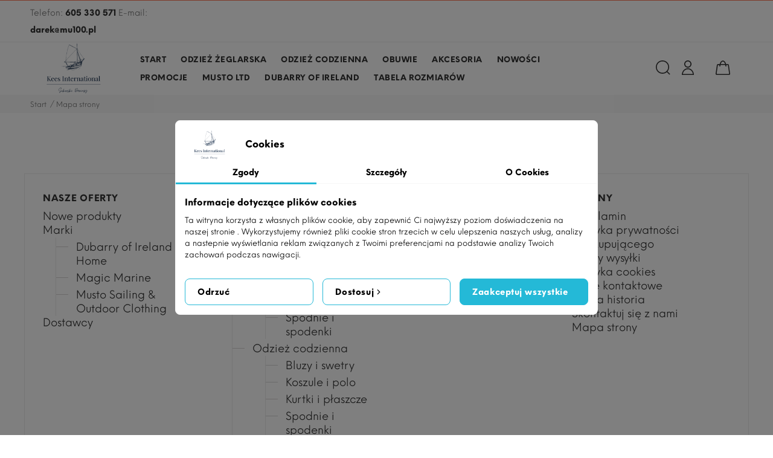

--- FILE ---
content_type: text/html; charset=utf-8
request_url: https://mu100.pl/Mapa%20strony
body_size: 17121
content:
<!doctype html>
<html lang="pl">
    <head>
        
            <meta charset="utf-8">
<meta http-equiv="x-ua-compatible" content="ie=edge">


  <title>Mapa strony</title>
  <meta name="description" content="Zagubiłeś się? Znajdź to, czego szukasz!">
  <meta name="keywords" content="">
    

<meta name="viewport" content="width=device-width, initial-scale=1">

<link rel="icon" type="image/vnd.microsoft.icon" href="https://mu100.pl/img/favicon.ico?1715058073">
<link rel="shortcut icon" type="image/x-icon" href="https://mu100.pl/img/favicon.ico?1715058073">

  <link rel="stylesheet" href="https://maxst.icons8.com/vue-static/landings/line-awesome/line-awesome/1.3.0/css/line-awesome.min.css">
<link rel="stylesheet" href="https://maxst.icons8.com/vue-static/landings/line-awesome/font-awesome-line-awesome/css/all.min.css">
<link rel="stylesheet" href="https://maxcdn.bootstrapcdn.com/font-awesome/4.7.0/css/font-awesome.min.css">
<link href="https://fonts.googleapis.com/icon?family=Material+Icons" rel="stylesheet">
<link rel="stylesheet" href="/themes/jms_yanka/assets/css/global.css" type="text/css"/>
<link rel="stylesheet" href="https://mu100.pl/modules/jmspagebuilder/views/css/bootstrap.min.css" type="text/css" media="all">
<link rel="stylesheet" href="https://mu100.pl/themes/jms_yanka/modules/jmspagebuilder/views/css/animate.css" type="text/css" media="all">
<link rel="stylesheet" href="https://mu100.pl/modules/x13privacymanager/views/css/1.7/front.css" type="text/css" media="all">
<link rel="stylesheet" href="https://mu100.pl/themes/jms_yanka/assets/css/theme.css" type="text/css" media="all">
<link rel="stylesheet" href="https://mu100.pl/themes/jms_yanka/modules/jmsrecentlybought/views/css/jrb-style.css" type="text/css" media="all">
<link rel="stylesheet" href="https://mu100.pl/modules/jmsrecentlybought/views/css/animate.css" type="text/css" media="all">
<link rel="stylesheet" href="https://mu100.pl/modules/ps_socialfollow/views/css/ps_socialfollow.css" type="text/css" media="all">
<link rel="stylesheet" href="https://mu100.pl/modules/x13eucookies/views/css/front.css" type="text/css" media="all">
<link rel="stylesheet" href="https://mu100.pl/modules/ps_searchbar/ps_searchbar.css" type="text/css" media="all">
<link rel="stylesheet" href="https://mu100.pl/modules/x13pricehistory/views/css/front.css" type="text/css" media="all">
<link rel="stylesheet" href="https://mu100.pl/modules/x13privacymanager/views/css/front-shared.css" type="text/css" media="all">
<link rel="stylesheet" href="https://mu100.pl/modules/scrolltop/scrolltop.css" type="text/css" media="all">
<link rel="stylesheet" href="https://mu100.pl/modules/jmsbrands/views/css/style.css" type="text/css" media="all">
<link rel="stylesheet" href="https://mu100.pl/themes/jms_yanka/modules/jmsajaxsearch/views/css/style.css" type="text/css" media="all">
<link rel="stylesheet" href="https://mu100.pl/themes/jms_yanka/modules/jmsmegamenu/views/css/style.css" type="text/css" media="all">
<link rel="stylesheet" href="https://mu100.pl/themes/jms_yanka/modules/jmsmegamenu/views/css/off-canvas.css" type="text/css" media="all">
<link rel="stylesheet" href="https://mu100.pl/themes/jms_yanka/modules/jmsslider/views/css/fractionslider.css" type="text/css" media="all">
<link rel="stylesheet" href="https://mu100.pl/modules/jmsslider/views/css/animate.css" type="text/css" media="all">
<link rel="stylesheet" href="https://mu100.pl/themes/jms_yanka/modules/jmsslider/views/css/front_style.css" type="text/css" media="all">
<link rel="stylesheet" href="https://mu100.pl/modules/get3metatagupdater//views/css/front.css" type="text/css" media="all">
<link rel="stylesheet" href="https://mu100.pl/js/jquery/ui/themes/base/minified/jquery-ui.min.css" type="text/css" media="all">
<link rel="stylesheet" href="https://mu100.pl/js/jquery/ui/themes/base/minified/jquery.ui.theme.min.css" type="text/css" media="all">
<link rel="stylesheet" href="https://mu100.pl/js/jquery/plugins/bxslider/jquery.bxslider.css" type="text/css" media="all">
<link rel="stylesheet" href="https://mu100.pl/js/jquery/plugins/fancybox/jquery.fancybox.css" type="text/css" media="all">
<link rel="stylesheet" href="https://mu100.pl/modules/ps_imageslider/css/homeslider.css" type="text/css" media="all">
<link rel="stylesheet" href="https://mu100.pl/themes/jms_yanka/modules/jmspagebuilder/views/css/jcarousel.css" type="text/css" media="all">
<link rel="stylesheet" href="https://mu100.pl/themes/jms_yanka/modules/jmspagebuilder/views/css/owl.carousel.css" type="text/css" media="all">
<link rel="stylesheet" href="https://mu100.pl/themes/jms_yanka/modules/jmspagebuilder/views/css/owl.theme.css" type="text/css" media="all">
<link rel="stylesheet" href="https://mu100.pl/themes/jms_yanka/assets/css/custom.css" type="text/css" media="all">
<link rel="stylesheet" href="https://mu100.pl/themes/jms_yanka/assets/css/home1.css" type="text/css" media="all">
<link rel="stylesheet" href="https://mu100.pl/themes/jms_yanka/modules/jmspagebuilder/views/css/off-canvas.css" type="text/css" media="all">
<link rel="stylesheet" href="https://mu100.pl/themes/jms_yanka/assets/css/theme-responsive.css" type="text/css" media="all">




  <script type="text/javascript">
            var defaultAgreements = [];
            var jpb_addtocart = "ajax_popup";
            var jpb_gutterwidth = "30";
            var prestashop = {"cart":{"products":[],"totals":{"total":{"type":"total","label":"\u0141\u0105cznie","amount":0,"value":"0,00\u00a0z\u0142"},"total_including_tax":{"type":"total","label":"Suma (brutto)","amount":0,"value":"0,00\u00a0z\u0142"},"total_excluding_tax":{"type":"total","label":"Suma (netto)","amount":0,"value":"0,00\u00a0z\u0142"}},"subtotals":{"products":{"type":"products","label":"Produkty","amount":0,"value":"0,00\u00a0z\u0142"},"discounts":null,"shipping":{"type":"shipping","label":"Wysy\u0142ka","amount":0,"value":""},"tax":{"type":"tax","label":"VAT (wliczony)","amount":0,"value":"0,00\u00a0z\u0142"}},"products_count":0,"summary_string":"0 sztuk","vouchers":{"allowed":0,"added":[]},"discounts":[],"minimalPurchase":0,"minimalPurchaseRequired":""},"currency":{"id":1,"name":"Z\u0142oty polski","iso_code":"PLN","iso_code_num":"985","sign":"z\u0142"},"customer":{"lastname":null,"firstname":null,"email":null,"birthday":null,"newsletter":null,"newsletter_date_add":null,"optin":null,"website":null,"company":null,"siret":null,"ape":null,"is_logged":false,"gender":{"type":null,"name":null},"addresses":[]},"language":{"name":"Polski (Polish)","iso_code":"pl","locale":"pl-PL","language_code":"pl","is_rtl":"0","date_format_lite":"Y-m-d","date_format_full":"Y-m-d H:i:s","id":1},"page":{"title":"","canonical":null,"meta":{"title":"Mapa strony","description":"Zagubi\u0142e\u015b si\u0119? Znajd\u017a to, czego szukasz!","keywords":"","robots":"index"},"page_name":"sitemap","body_classes":{"lang-pl":true,"lang-rtl":false,"country-PL":true,"currency-PLN":true,"layout-full-width":true,"page-sitemap":true,"tax-display-enabled":true},"admin_notifications":[]},"shop":{"name":"Sklep Musto","logo":"https:\/\/mu100.pl\/img\/logo-1715058073.jpg","stores_icon":"https:\/\/mu100.pl\/img\/logo_stores.png","favicon":"https:\/\/mu100.pl\/img\/favicon.ico"},"urls":{"base_url":"https:\/\/mu100.pl\/","current_url":"https:\/\/mu100.pl\/Mapa%20strony","shop_domain_url":"https:\/\/mu100.pl","img_ps_url":"https:\/\/mu100.pl\/img\/","img_cat_url":"https:\/\/mu100.pl\/img\/c\/","img_lang_url":"https:\/\/mu100.pl\/img\/l\/","img_prod_url":"https:\/\/mu100.pl\/img\/p\/","img_manu_url":"https:\/\/mu100.pl\/img\/m\/","img_sup_url":"https:\/\/mu100.pl\/img\/su\/","img_ship_url":"https:\/\/mu100.pl\/img\/s\/","img_store_url":"https:\/\/mu100.pl\/img\/st\/","img_col_url":"https:\/\/mu100.pl\/img\/co\/","img_url":"https:\/\/mu100.pl\/themes\/jms_yanka\/assets\/img\/","css_url":"https:\/\/mu100.pl\/themes\/jms_yanka\/assets\/css\/","js_url":"https:\/\/mu100.pl\/themes\/jms_yanka\/assets\/js\/","pic_url":"https:\/\/mu100.pl\/upload\/","pages":{"address":"https:\/\/mu100.pl\/adres","addresses":"https:\/\/mu100.pl\/adresy","authentication":"https:\/\/mu100.pl\/logowanie","cart":"https:\/\/mu100.pl\/koszyk","category":"https:\/\/mu100.pl\/index.php?controller=category","cms":"https:\/\/mu100.pl\/index.php?controller=cms","contact":"https:\/\/mu100.pl\/kontakt","discount":"https:\/\/mu100.pl\/rabaty","guest_tracking":"https:\/\/mu100.pl\/sledzenie-zamowien-gosci","history":"https:\/\/mu100.pl\/historia-zamowien","identity":"https:\/\/mu100.pl\/dane-osobiste","index":"https:\/\/mu100.pl\/","my_account":"https:\/\/mu100.pl\/moje-konto","order_confirmation":"https:\/\/mu100.pl\/potwierdzenie-zamowienia","order_detail":"https:\/\/mu100.pl\/index.php?controller=order-detail","order_follow":"https:\/\/mu100.pl\/sledzenie-zamowienia","order":"https:\/\/mu100.pl\/zam\u00f3wienie","order_return":"https:\/\/mu100.pl\/index.php?controller=order-return","order_slip":"https:\/\/mu100.pl\/potwierdzenie-zwrotu","pagenotfound":"https:\/\/mu100.pl\/nie-znaleziono-strony","password":"https:\/\/mu100.pl\/odzyskiwanie-hasla","pdf_invoice":"https:\/\/mu100.pl\/index.php?controller=pdf-invoice","pdf_order_return":"https:\/\/mu100.pl\/index.php?controller=pdf-order-return","pdf_order_slip":"https:\/\/mu100.pl\/index.php?controller=pdf-order-slip","prices_drop":"https:\/\/mu100.pl\/promocje","product":"https:\/\/mu100.pl\/index.php?controller=product","search":"https:\/\/mu100.pl\/szukaj","sitemap":"https:\/\/mu100.pl\/Mapa strony","stores":"https:\/\/mu100.pl\/nasze-sklepy","supplier":"https:\/\/mu100.pl\/dostawcy","register":"https:\/\/mu100.pl\/logowanie?create_account=1","order_login":"https:\/\/mu100.pl\/zam\u00f3wienie?login=1"},"alternative_langs":[],"theme_assets":"\/themes\/jms_yanka\/assets\/","actions":{"logout":"https:\/\/mu100.pl\/?mylogout="},"no_picture_image":{"bySize":{"cart_default":{"url":"https:\/\/mu100.pl\/img\/p\/pl-default-cart_default.jpg","width":85,"height":102},"small_default":{"url":"https:\/\/mu100.pl\/img\/p\/pl-default-small_default.jpg","width":100,"height":120},"medium_default":{"url":"https:\/\/mu100.pl\/img\/p\/pl-default-medium_default.jpg","width":234,"height":280},"home_default":{"url":"https:\/\/mu100.pl\/img\/p\/pl-default-home_default.jpg","width":380,"height":455},"large_default":{"url":"https:\/\/mu100.pl\/img\/p\/pl-default-large_default.jpg","width":669,"height":801}},"small":{"url":"https:\/\/mu100.pl\/img\/p\/pl-default-cart_default.jpg","width":85,"height":102},"medium":{"url":"https:\/\/mu100.pl\/img\/p\/pl-default-medium_default.jpg","width":234,"height":280},"large":{"url":"https:\/\/mu100.pl\/img\/p\/pl-default-large_default.jpg","width":669,"height":801},"legend":""}},"configuration":{"display_taxes_label":true,"display_prices_tax_incl":true,"is_catalog":false,"show_prices":true,"opt_in":{"partner":false},"quantity_discount":{"type":"discount","label":"Rabat Jednostkowy"},"voucher_enabled":0,"return_enabled":1},"field_required":[],"breadcrumb":{"links":[{"title":"Start","url":"https:\/\/mu100.pl\/"},{"title":"Mapa strony","url":"https:\/\/mu100.pl\/Mapa strony"}],"count":2},"link":{"protocol_link":"https:\/\/","protocol_content":"https:\/\/"},"time":1768822771,"static_token":"a24d94435ad6db22f08043fd77ca4427","token":"e82cac8dd5776cd6e2ceaaad73833b96","debug":false};
            var psemailsubscription_subscription = "https:\/\/mu100.pl\/moduly\/ps_emailsubscription\/subscription";
    </script>



  <script data-keepinline="true">
    let x13eucookies_consents = [];
</script>
<script data-keepinline="true">
    window.dataLayer = window.dataLayer || [];

    function gtag() {
        window.dataLayer.push(arguments);
    }
        gtag('consent', 'default', {
        'ad_storage': 'denied',
        'analytics_storage': 'denied',
        'functionality_storage': 'denied',
        'personalization_storage': 'denied',
        'security_storage': 'granted',
        'ad_personalization': 'denied',
        'ad_user_data': 'denied',
        'wait_for_update': 1000
    });
    gtag('set', 'url_passthrough', true);
    gtag('set', 'ads_data_redaction', true);

    // Get consents asynchronously
    document.addEventListener('DOMContentLoaded', function () {
        setTimeout(() => {
            x13eucookies.getConsents('gtm');
            x13eucookies.sendGTM(true);
        }, 100);
    });
</script>
<style>
  #x13eucookies.x13eucookies__backdrop,
  #x13eucookies .x13eucookies-mask::after {
    background: rgba(0,0,0,0.5);
  }

      #x13eucookies.x13eucookies__backdrop {
      pointer-events: none;
    }

    #x13eucookies.x13eucookies__backdrop > * {
      pointer-events: auto;
    }
  
      #x13eucookies .x13eucookies__box:not(.x13eucookies__box--cloud-full),
    #x13eucookies .x13eucookies__btn,
    #x13eucookies .x13eucookies__cloud {
    border-radius: 8px !important;
    }
  
  #x13eucookies .x13eucookies__btn--accept-all {
  color: #ffffff;
  background-color: #24B9D7;
  border: 1px solid #24B9D7;
  }

  #x13eucookies .x13eucookies__btn--accept-all svg * {
  fill: #ffffff;
  }

  #x13eucookies .x13eucookies__btn--accept-all:active,
  #x13eucookies .x13eucookies__btn--accept-all:hover {
  color: #ffffff;
  background-color: #20a3bd;
  border: 1px solid #20a3bd;
  }

  #x13eucookies .x13eucookies__btn--accept-all:active svg *,
  #x13eucookies .x13eucookies__btn--accept-all:hover svg * {
  fill: #ffffff;
  }

  #x13eucookies .x13eucookies__btn--accept-selected {
  color: #000000;
  background-color: #ffffff;
  border: 1px solid #24B9D7;
  }

  #x13eucookies .x13eucookies__btn--accept-selected svg * {
  fill: #000000;
  }

  #x13eucookies .x13eucookies__btn--accept-selected:active,
  #x13eucookies .x13eucookies__btn--accept-selected:hover {
  color: #ffffff;
  background-color: #24B9D7;
  border: 1px solid #24B9D7;
  }

  #x13eucookies .x13eucookies__btn--accept-selected:active svg *,
  #x13eucookies .x13eucookies__btn--accept-selected:hover svg * {
  fill: #ffffff;
  }

  #x13eucookies .x13eucookies__btn--deny,
  #x13eucookies .x13eucookies__btn--settings {
  color: #000000;
  background-color: #ffffff;
  border: 1px solid #24B9D7;
  }

  #x13eucookies .x13eucookies__btn--deny svg *,
  #x13eucookies .x13eucookies__btn--settings svg * {
  fill: #000000;
  }

  #x13eucookies .x13eucookies__btn--deny:active,
  #x13eucookies .x13eucookies__btn--settings:active,
  #x13eucookies .x13eucookies__btn--deny:hover,
  #x13eucookies .x13eucookies__btn--settings:hover {
  color: #ffffff;
  background-color: #24B9D7;
  border: 1px solid #24B9D7;
  }

  #x13eucookies .x13eucookies__btn--deny:active svg *,
  #x13eucookies .x13eucookies__btn--settings:active svg *,
  #x13eucookies .x13eucookies__btn--deny:hover svg *,
  #x13eucookies .x13eucookies__btn--settings:hover svg * {
  fill: #ffffff;
  }

  #x13eucookies .x13eucookies__description,
  #x13eucookies .x13eucookies__description p,
  #x13eucookies .x13eucookies__description .x13eucookies__link,
  #x13eucookies .x13eucookies__table,
  #x13eucookies .x13eucookies__table * {
  line-height: 1.5em;
  font-size: 13px !important;
  }

  #x13eucookies .x13eucookies__nav-link.active {
    border-bottom-color: #24b9d7 !important;
  }

      #x13eucookies .x13eucookies__toggle-item {
    background-color: #b3c7cd;
    border: 1px solid #b3c7cd;
    }

    #x13eucookies .x13eucookies__toggle-item .x13eucookies__check,
    #x13eucookies .x13eucookies__toggle input:checked+.x13eucookies__toggle-item .x13eucookies__check {
    background-color: #fff;
    }

    #x13eucookies .x13eucookies__toggle-item .x13eucookies__check svg *,
    #x13eucookies .x13eucookies__toggle input:checked+.x13eucookies__toggle-item .x13eucookies__check svg * {
    fill: #000;
    }

    #x13eucookies .x13eucookies__toggle input:checked+.x13eucookies__toggle-item {
    background-color: #000000;
    border: 1px solid #000000;
    }
  
  
  
</style>

<script>
  const X13EUCOOKIES_RELOAD_PAGE = 0;
  const X13EUCOOKIES_PROPERTY_NAME = "_mu100eucookie";
  const X13EUCOOKIES_AJAX_URL = "https://mu100.pl/moduly/x13eucookies/ajax";
  const X13EUCOOKIES_DAYS_EXPIRES = 365;
  const X13EUCOOKIES_LAYOUT = "box";
  const X13EUCOOKIES_SHOW_EFFECT = 'slide';
  const X13EUCOOKIES_BLOCK_IFRAMES = false;
  const X13EUCOOKIES_MARKETING_COOKIES_ID = 3;
</script><script>
    var x13pricehistory_ajax_url = 'https://mu100.pl/moduly/x13pricehistory/ajax';
    var x13pricehistory_ajax_token = 'a24d94435ad6db22f08043fd77ca4427';
</script>



        
    </head>

    <body id="sitemap" class="lang-pl country-pl currency-pln layout-full-width page-sitemap tax-display-enabled sitemap home_1 ">
                
    	    		<div class="menu-wrap hidden-lg">
    			<button id="close-button" class="close-button">
                    <svg version="1.1" xmlns="http://www.w3.org/2000/svg" xmlns:xlink="http://www.w3.org/1999/xlink" x="0px" y="0px" viewBox="0 0 16 16" xml:space="preserve">
                        <polygon fill="currentColor" points="15.6,1.6 14.4,0.4 8,6.9 1.6,0.4 0.4,1.6 6.9,8 0.4,14.4 1.6,15.6 8,9.1 14.4,15.6 15.6,14.4 9.1,8 "></polygon>
                    </svg>
                    <span></span>
                </button>
    			<nav id="off-canvas-menu">					
    				<ul class="nav nav-pills nav-stacked level0"><li class="menu-item" data-id="507" data-level="0" data-title="1"><a href="https://mu100.pl/" target="_self">Start</a></li><li class="menu-item mega" data-id="517" data-level="0"  data-title="1"><a href="https://mu100.pl/3-odziez-zeglarska" target="_self">Odzież żeglarska<em class="fa fa-angle-down"></em></a><ul class="dropdown-menu"><li class="menu-item" data-id="521" data-level="1" data-title="1"><a href="https://mu100.pl/7-bielizna" target="_self">Bielizna</a></li><li class="menu-item" data-id="522" data-level="1" data-title="1"><a href="https://mu100.pl/8-kombinezony" target="_self">Kombinezony</a></li><li class="menu-item" data-id="523" data-level="1" data-title="1"><a href="https://mu100.pl/9-kurtki-i-sztormiaki" target="_self">Kurtki i sztormiaki</a></li><li class="menu-item" data-id="524" data-level="1" data-title="1"><a href="https://mu100.pl/10-middle-layer" target="_self">Middle layer</a></li><li class="menu-item" data-id="525" data-level="1" data-title="1"><a href="https://mu100.pl/11-spodnie-i-spodenki" target="_self">Spodnie i spodenki</a></li></ul></li><li class="menu-item mega" data-id="518" data-level="0"  data-title="1"><a href="https://mu100.pl/4-odziez-codzienna" target="_self">Odzież codzienna<em class="fa fa-angle-down"></em></a><ul class="dropdown-menu"><li class="menu-item" data-id="526" data-level="1" data-title="1"><a href="https://mu100.pl/12-bluzy-i-swetry" target="_self">Bluzy i swetry</a></li><li class="menu-item" data-id="527" data-level="1" data-title="1"><a href="https://mu100.pl/13-koszule-i-polo" target="_self">Koszule i polo</a></li><li class="menu-item" data-id="528" data-level="1" data-title="1"><a href="https://mu100.pl/14-kurtki-i-plaszcze" target="_self">Kurtki i płaszcze</a></li><li class="menu-item" data-id="529" data-level="1" data-title="1"><a href="https://mu100.pl/15-spodnie-i-spodenki" target="_self">Spodnie i spodenki</a></li><li class="menu-item" data-id="530" data-level="1" data-title="1"><a href="https://mu100.pl/16-t-shirty-" target="_self">T-shirty</a></li></ul></li><li class="menu-item mega" data-id="519" data-level="0"  data-title="1"><a href="https://mu100.pl/5-obuwie" target="_self">Obuwie<em class="fa fa-angle-down"></em></a><ul class="dropdown-menu"><li class="menu-item" data-id="531" data-level="1" data-title="1"><a href="https://mu100.pl/17-pokladowe" target="_self">Pokładowe</a></li><li class="menu-item" data-id="532" data-level="1" data-title="1"><a href="https://mu100.pl/18-codzienne" target="_self">Codzienne</a></li></ul></li><li class="menu-item mega" data-id="520" data-level="0"  data-title="1"><a href="https://mu100.pl/6-akcesoria" target="_self">Akcesoria<em class="fa fa-angle-down"></em></a><ul class="dropdown-menu"><li class="menu-item" data-id="533" data-level="1" data-title="1"><a href="https://mu100.pl/19-czapki" target="_self">Czapki</a></li><li class="menu-item" data-id="534" data-level="1" data-title="1"><a href="https://mu100.pl/20-rekawiczki" target="_self">Rękawiczki</a></li><li class="menu-item" data-id="535" data-level="1" data-title="1"><a href="https://mu100.pl/21-torby-plecaki-walizki" target="_self">Torby, plecaki, walizki</a></li><li class="menu-item" data-id="536" data-level="1" data-title="1"><a href="https://mu100.pl/22-inne" target="_self">Inne</a></li></ul></li><li class="menu-item" data-id="514" data-level="0" data-title="1"><a href="https://mu100.pl/nowe-produkty" target="_self">Nowości</a></li><li class="menu-item" data-id="515" data-level="0" data-title="1"><a href="https://mu100.pl/promocje" target="_self">Promocje</a></li><li class="menu-item" data-id="537" data-level="0" data-title="1"><a href="https://www.musto.com/en_pl?gad_source=1&gclid=EAIaIQobChMIzs6Dmp3EhgMV1wgGAB3vGgpiEAAYASAAEgJPC_D_BwE&gclsrc=aw.ds" target="_blank">Musto LTD</a></li><li class="menu-item" data-id="538" data-level="0" data-title="1"><a href="https://www.dubarry.com/" target="_blank">Dubarry of Ireland</a></li><li class="menu-item" data-id="539" data-level="0" data-title="1"><a href="https://www.musto.com/en_pl/inside-musto/size-guide" target="_blank">Tabela rozmiarów</a></li></ul>

    			</nav>				
    		</div>
    	        <div class="bg-overlay-canvas"></div>
        <div class="main-site">
            <div class="bg-overlay"></div>
            
                            
            <header id="header">
                
                    	<div class="jms-row alert-box" >
					<div class="container">
				<div class="row">
					<div class="layout-column col-lg-12 col-md-12 col-sm-12 col-xs-12" style="">
									<div class="addon-box">
											</div>
							</div>
				</div>
		</div>
	</div>
	<div class="jms-row top-panel" >
					<div class="container-fluid">
				<div class="row">
					<div class="layout-column col-lg-3 col-md-12 col-sm-12 col-xs-12 call-us" style="">
									<div class="addon-box">
						<p>Telefon: <strong>605 330 571 </strong>E-mail:<strong> darek@mu100.pl<br /></strong></p>					</div>
							</div>
					<div class="layout-column col-lg-6 col-md-12 col-sm-12 col-xs-12 content" style="">
									<div class="addon-box">
											</div>
							</div>
					<div class="layout-column col-lg-3 col-md-12 col-sm-12 col-xs-12 social" style="">
									<div class="addon-box">
											</div>
							</div>
				</div>
		</div>
	</div>
	<div class="jms-row header" >
					<div class="container-fluid">
				<div class="row">
					<div class="layout-column col-lg-9 col-md-9 col-sm-12 col-xs-12 megamenu" style="">
									<div class="addon-box">
						<a href="https://mu100.pl/" title="Sklep Musto"><img class="logo img-responsive" src="https://mu100.pl/themes/jms_yanka/assets/img/mu100.png" alt="Sklep Musto" /></a>					</div>
									<div class="addon-box">
						<div class="jms-megamenu-wrap">
	<a id="open-button" class="open-button hidden-lg" href="#">
		<i class="d-i-flex">
			<svg width="24" height="24" viewBox="0 0 24 24">
				<use xlink:href="#icon-mobile-menu-toggle">
					<symbol id="icon-mobile-menu-toggle" fill="none" viewBox="0 0 24 24">
			            <path d="M0 6h24M0 12h16M0 18h24" stroke="currentColor" stroke-widht="1.6"></path>
			        </symbol>
				</use>
			</svg>
		</i>
	</a>
	<div id="jms-megamenu-container" class="navbar clearfix"><div class="jms-megamenu"><ul class="nav level0"><li class="menu-item" data-id="507" data-level="0" data-title="1"><a href="https://mu100.pl/" target="_self"><span>Start</span></a></li><li class="menu-item mega" data-id="517" data-level="0" data-title="1"><a href="https://mu100.pl/3-odziez-zeglarska" target="_self"><span>Odzież żeglarska</span><em class="caret"></em></a><div class="nav-child dropdown-menu mega-dropdown-menu"><div class="mega-dropdown-inner"><div class="row"><div class="mega-col-nav col-sm-12" data-width="12"><div class="mega-inner"><ul class="mega-nav"><li class="menu-item" data-id="521" data-level="1" data-title="1"><a href="https://mu100.pl/7-bielizna" target="_self"><span>Bielizna</span></a></li><li class="menu-item" data-id="522" data-level="1" data-title="1"><a href="https://mu100.pl/8-kombinezony" target="_self"><span>Kombinezony</span></a></li><li class="menu-item" data-id="523" data-level="1" data-title="1"><a href="https://mu100.pl/9-kurtki-i-sztormiaki" target="_self"><span>Kurtki i sztormiaki</span></a></li><li class="menu-item" data-id="524" data-level="1" data-title="1"><a href="https://mu100.pl/10-middle-layer" target="_self"><span>Middle layer</span></a></li><li class="menu-item" data-id="525" data-level="1" data-title="1"><a href="https://mu100.pl/11-spodnie-i-spodenki" target="_self"><span>Spodnie i spodenki</span></a></li></ul></div></div></div></div></div></li><li class="menu-item mega" data-id="518" data-level="0" data-title="1"><a href="https://mu100.pl/4-odziez-codzienna" target="_self"><span>Odzież codzienna</span><em class="caret"></em></a><div class="nav-child dropdown-menu mega-dropdown-menu"><div class="mega-dropdown-inner"><div class="row"><div class="mega-col-nav col-sm-12" data-width="12"><div class="mega-inner"><ul class="mega-nav"><li class="menu-item" data-id="526" data-level="1" data-title="1"><a href="https://mu100.pl/12-bluzy-i-swetry" target="_self"><span>Bluzy i swetry</span></a></li><li class="menu-item" data-id="527" data-level="1" data-title="1"><a href="https://mu100.pl/13-koszule-i-polo" target="_self"><span>Koszule i polo</span></a></li><li class="menu-item" data-id="528" data-level="1" data-title="1"><a href="https://mu100.pl/14-kurtki-i-plaszcze" target="_self"><span>Kurtki i płaszcze</span></a></li><li class="menu-item" data-id="529" data-level="1" data-title="1"><a href="https://mu100.pl/15-spodnie-i-spodenki" target="_self"><span>Spodnie i spodenki</span></a></li><li class="menu-item" data-id="530" data-level="1" data-title="1"><a href="https://mu100.pl/16-t-shirty-" target="_self"><span>T-shirty</span></a></li></ul></div></div></div></div></div></li><li class="menu-item mega" data-id="519" data-level="0" data-title="1"><a href="https://mu100.pl/5-obuwie" target="_self"><span>Obuwie</span><em class="caret"></em></a><div class="nav-child dropdown-menu mega-dropdown-menu"><div class="mega-dropdown-inner"><div class="row"><div class="mega-col-nav col-sm-12" data-width="12"><div class="mega-inner"><ul class="mega-nav"><li class="menu-item" data-id="531" data-level="1" data-title="1"><a href="https://mu100.pl/17-pokladowe" target="_self"><span>Pokładowe</span></a></li><li class="menu-item" data-id="532" data-level="1" data-title="1"><a href="https://mu100.pl/18-codzienne" target="_self"><span>Codzienne</span></a></li></ul></div></div></div></div></div></li><li class="menu-item mega" data-id="520" data-level="0" data-title="1"><a href="https://mu100.pl/6-akcesoria" target="_self"><span>Akcesoria</span><em class="caret"></em></a><div class="nav-child dropdown-menu mega-dropdown-menu"><div class="mega-dropdown-inner"><div class="row"><div class="mega-col-nav col-sm-12" data-width="12"><div class="mega-inner"><ul class="mega-nav"><li class="menu-item" data-id="533" data-level="1" data-title="1"><a href="https://mu100.pl/19-czapki" target="_self"><span>Czapki</span></a></li><li class="menu-item" data-id="534" data-level="1" data-title="1"><a href="https://mu100.pl/20-rekawiczki" target="_self"><span>Rękawiczki</span></a></li><li class="menu-item" data-id="535" data-level="1" data-title="1"><a href="https://mu100.pl/21-torby-plecaki-walizki" target="_self"><span>Torby, plecaki, walizki</span></a></li><li class="menu-item" data-id="536" data-level="1" data-title="1"><a href="https://mu100.pl/22-inne" target="_self"><span>Inne</span></a></li></ul></div></div></div></div></div></li><li class="menu-item" data-id="514" data-level="0" data-title="1"><a href="https://mu100.pl/nowe-produkty" target="_self"><span>Nowości</span></a></li><li class="menu-item" data-id="515" data-level="0" data-title="1"><a href="https://mu100.pl/promocje" target="_self"><span>Promocje</span></a></li><li class="menu-item" data-id="537" data-level="0" data-title="1"><a href="https://www.musto.com/en_pl?gad_source=1&gclid=EAIaIQobChMIzs6Dmp3EhgMV1wgGAB3vGgpiEAAYASAAEgJPC_D_BwE&gclsrc=aw.ds" target="_blank"><span>Musto LTD</span></a></li><li class="menu-item" data-id="538" data-level="0" data-title="1"><a href="https://www.dubarry.com/" target="_blank"><span>Dubarry of Ireland</span></a></li><li class="menu-item" data-id="539" data-level="0" data-title="1"><a href="https://www.musto.com/en_pl/inside-musto/size-guide" target="_blank"><span>Tabela rozmiarów</span></a></li></ul></div></div>
</div>
<script type="text/javascript">
	var jmmm_event = 'hover';
	var jmmm_duration = 200;
</script>
					</div>
							</div>
					<div class="layout-column col-lg-3 col-md-3 col-sm-12 col-xs-12 right-module-header" style="">
									<div class="addon-box">
						<div class="btn-group menu-collapse compact-hidden jms_ajax_search" id="jms_ajax_search">
	<a href="#" class="btn-search">
		<span>Szukaj</span>
		<i class="d-flex">
			<svg version="1.1" xmlns="http://www.w3.org/2000/svg" xmlns:xlink="http://www.w3.org/1999/xlink" x="0px" y="0px" viewBox="0 0 24 24" xml:space="preserve">
				<path fill="currentColor" d="M23.6,22.4l-4.3-4.3C21,16.3,22,13.7,22,11c0-6.1-4.9-11-11-11S0,4.9,0,11s4.9,11,11,11c2.7,0,5.3-1,7.2-2.7
					l4.3,4.3L23.6,22.4z M1.6,11c0-5.2,4.2-9.4,9.4-9.4c5.2,0,9.4,4.2,9.4,9.4c0,5.2-4.2,9.4-9.4,9.4C5.8,20.4,1.6,16.2,1.6,11z"></path>
			</svg>
		</i>
		<span class="tooltip-wrap bottom"> 
			<span class="tooltip-text">Szukaj</span> 
		</span>
	</a>
	<div id="search-form">
		<div class="modal-dialog">
			<div class="modal-content container">
				<div class="search-box">
					<div class="label-form">
						<p>Czego szukasz ?</p>
						<i class="d-flex" data-dismiss="modal">
							<svg version="1.1" xmlns="http://www.w3.org/2000/svg" xmlns:xlink="http://www.w3.org/1999/xlink" x="0px" y="0px" viewBox="0 0 16 16" xml:space="preserve">
								<polygon fill="currentColor" points="15.6,1.6 14.4,0.4 8,6.9 1.6,0.4 0.4,1.6 6.9,8 0.4,14.4 1.6,15.6 8,9.1 14.4,15.6 15.6,14.4 9.1,8 "></polygon>
							</svg>
						</i>
					</div>
					<form method="get" action="https://mu100.pl/szukaj" class="searchbox">
						<input type="hidden" name="controller" value="search" />
						<input type="hidden" name="orderby" value="position" />
						<input type="hidden" name="orderway" value="desc" />
						<input type="text" id="ajax_search" name="search_query" placeholder="Szukaj produktów... " class="form-control ajax_search" />
					</form>
					<div id="search_result"></div>
				</div>	
			</div>
		</div>
	</div>
	<div class="overlay-transparent"></div>
</div>

					</div>
									<div class="addon-box">
						<div id="_desktop_user_info">
	<div class="user-info menu-collapse btn-group compact-hidden type-1">
					<a href="#" class="account btn-xs dropdown-toggle p-relative">
				<svg version="1.1" xmlns="http://www.w3.org/2000/svg" x="0px" y="0px" viewBox="0 0 24 24" xmlns:xlink="http://www.w3.org/1999/xlink" xml:space="preserve">
					<g>
						<path fill="currentColor" d="M12,13C6.4,13,2,17.8,2,24h20C22,17.8,17.6,13,12,13z M12,14.6c4.2,0,7.6,3.3,8.3,7.8H3.7
							C4.4,17.9,7.8,14.6,12,14.6z"></path>
						<path fill="currentColor" d="M12,12c3.3,0,6-2.7,6-6s-2.7-6-6-6S6,2.7,6,6S8.7,12,12,12z M12,1.6c2.4,0,4.4,2,4.4,4.4s-2,4.4-4.4,4.4
							c-2.4,0-4.4-2-4.4-4.4S9.6,1.6,12,1.6z"></path>
					</g>
				</svg>
                <span class="tooltip-wrap bottom">
			       	<span class="tooltip-text">
			      	 	Moje konto
			   		</span>
		       </span>
			</a>
			<div class="dropdown-menu">
				<ul>
					<li><a class="login" href="https://mu100.pl/moje-konto" title="Zaloguj się" rel="nofollow" >Zaloguj</a></li>
					<li><a href="https://mu100.pl/logowanie?create_account=1" title="Zarejestruj"  rel="nofollow">Zarejestruj </a></li>
				</ul>
			</div>
			</div>
</div>

<div id="_desktop_user_info">
	<div class="user-info menu-collapse btn-group compact-hidden type-2">
					<a href="#" class="account btn-xs dropdown-toggle" title="Wyświetl moje konto klienta">
				<i class="fa fa-user"></i>
				Moje konto
			</a>
			<div class="dropdown-menu">
				<ul>
					<li><a href="https://mu100.pl/zamówienie" title="Koszyk"  rel="nofollow">Koszyk </a></li>
					<li><a class="logout" href="https://mu100.pl/moje-konto" title="Logowanie" rel="nofollow" >Zaloguj się</a></li>
				</ul>
			</div>
			</div>
</div>
					</div>
									<div class="addon-box">
						
<!-- END : MODULE WishList -->					</div>
									<div class="addon-box">
						<div class="btn-group compact-hidden blockcart cart-preview inactive " id="cart_block" data-refresh-url="//mu100.pl/moduly/ps_shoppingcart/ajax">
	<a href="#" class="btn-xs dropdown-toggle cart-icon type1">
		<svg version="1.1" xmlns="http://www.w3.org/2000/svg" x="0px" y="0px" viewBox="0 0 24 24" xmlns:xlink="http://www.w3.org/1999/xlink" xml:space="preserve">
			<path fill="currentColor" d="M22,8c0-1.1-0.9-2-2-2h-2.7c-0.9-3.4-2.9-5.8-5.3-5.8C9.6,0.2,7.6,2.6,6.7,6H4C2.9,6,2,6.9,2,8L0,22l0,0.1
			C0,23.2,0.9,24,2,24h20c1.1,0,2-0.8,2-1.9l0-0.1L22,8z M12,1.8c1.5,0,2.9,1.7,3.6,4.2H8.4C9.1,3.5,10.5,1.8,12,1.8z M22,22.4H2
			c-0.2,0-0.4-0.1-0.4-0.3l2-13.8l0-0.2c0-0.2,0.2-0.4,0.4-0.4h2.4C6.3,8.4,6.2,9.2,6.2,10h1.6c0-0.8,0.1-1.6,0.2-2.4h8
			c0.1,0.8,0.2,1.6,0.2,2.4h1.6c0-0.8-0.1-1.6-0.2-2.4H20c0.2,0,0.4,0.2,0.4,0.5l2,14C22.4,22.3,22.2,22.4,22,22.4z">
			</path>
		</svg>
		<span class="tooltip-wrap bottom">
			<span class="tooltip-text">
				Koszyk
			</span>
		</span>
			</a>
	<div id="shoppingcart-box" class="shoppingcart-box dropdown-menu">
		<div class="shoppingcartbox">
			<button id="close-button" class="close-button hidden-lg">
				<svg version="1.1" xmlns="http://www.w3.org/2000/svg" xmlns:xlink="http://www.w3.org/1999/xlink" x="0px" y="0px" viewBox="0 0 16 16" style="enable-background:new 0 0 16 16;" xml:space="preserve">
					<polygon fill="currentColor" points="15.6,1.6 14.4,0.4 8,6.9 1.6,0.4 0.4,1.6 6.9,8 0.4,14.4 1.6,15.6 8,9.1 14.4,15.6 15.6,14.4 9.1,8 "></polygon>
				</svg>
				<span></span>
			</button>
			<div class="shoppingcart-content">
				<span class="ajax_cart_no_product" >Tutaj nie ma produktów</span>
							</div>
					</div>
	</div>
	<div class="bg-overlay"></div>
</div>
					</div>
									<div class="addon-box">
											</div>
									<div class="addon-box">
											</div>
							</div>
				</div>
		</div>
	</div>

                
            </header>

            
                <aside id="notifications">
    <div class="container">
        
        
        
            </div>
</aside>
            

    		    			
    			   <div class="breadcrumb">
    <div class="breadcrumb-box container">
        <span class="title_meta">
            Mapa strony
        </span>
        <div data-depth="2" class="breadcrumb-inner">
            <ol itemscope itemtype="http://schema.org/BreadcrumbList">
                                    <li itemprop="itemListElement" itemscope itemtype="http://schema.org/ListItem">
                        <a itemprop="item" href="https://mu100.pl/">
                            <span itemprop="name">Start</span>
                        </a>
                        <meta itemprop="position" content="1">
                    </li>
                                    <li itemprop="itemListElement" itemscope itemtype="http://schema.org/ListItem">
                        <a itemprop="item" href="https://mu100.pl/Mapa strony">
                            <span itemprop="name">Mapa strony</span>
                        </a>
                        <meta itemprop="position" content="2">
                    </li>
                            </ol>
        </div>
    </div>
</div>    			
    		            <div id="wrapper" > 
                                    <div class="container">
                        <div class="row">
                                    

                    
  <div id="content-wrapper" class="col-lg-12 col-md-12 col-sm-12 col-xs-12">
    
    <section id="main">
        
  <div class="container-fluid">
    <div class="row sitemap col-xs-12">
        <div class="col-md-3">
          <h5>Nasze oferty</h5>
          
  <ul>
          <li>
        <a id="new-product-page" href="https://mu100.pl/nowe-produkty" title="Nowe produkty">
          Nowe produkty
        </a>
              </li>
          <li>
        <a id="manufacturer-page" href="https://mu100.pl/marki" title="Marki">
          Marki
        </a>
                  
  <ul class="nested">
          <li>
        <a id="manufacturer-page-3" href="https://mu100.pl/marka/3-dubarry-of-ireland-home" title="Dubarry of Ireland Home">
          Dubarry of Ireland Home
        </a>
              </li>
          <li>
        <a id="manufacturer-page-2" href="https://mu100.pl/marka/2-magic-marine" title="Magic Marine">
          Magic Marine
        </a>
              </li>
          <li>
        <a id="manufacturer-page-1" href="https://mu100.pl/marka/1-musto-sailing-outdoor-clothing" title="Musto  Sailing &amp; Outdoor Clothing">
          Musto  Sailing &amp; Outdoor Clothing
        </a>
              </li>
      </ul>

              </li>
          <li>
        <a id="supplier-page" href="https://mu100.pl/dostawcy" title="Dostawcy">
          Dostawcy
        </a>
              </li>
      </ul>

        </div>
        <div class="col-md-3">
          <h5>Kategorie</h5>
          
  <ul>
          <li>
        <a id="category-page-2" href="https://mu100.pl/2-kategorie" title="Kategorie">
          Kategorie
        </a>
                  
  <ul class="nested">
          <li>
        <a id="category-page-3" href="https://mu100.pl/3-odziez-zeglarska" title="Odzież żeglarska">
          Odzież żeglarska
        </a>
                  
  <ul class="nested">
          <li>
        <a id="category-page-7" href="https://mu100.pl/7-bielizna" title="Bielizna">
          Bielizna
        </a>
              </li>
          <li>
        <a id="category-page-8" href="https://mu100.pl/8-kombinezony" title="Kombinezony">
          Kombinezony
        </a>
              </li>
          <li>
        <a id="category-page-9" href="https://mu100.pl/9-kurtki-i-sztormiaki" title="Kurtki i sztormiaki">
          Kurtki i sztormiaki
        </a>
              </li>
          <li>
        <a id="category-page-10" href="https://mu100.pl/10-middle-layer" title="Middle layer">
          Middle layer
        </a>
              </li>
          <li>
        <a id="category-page-11" href="https://mu100.pl/11-spodnie-i-spodenki" title="Spodnie i spodenki">
          Spodnie i spodenki
        </a>
              </li>
      </ul>

              </li>
          <li>
        <a id="category-page-4" href="https://mu100.pl/4-odziez-codzienna" title="Odzież codzienna">
          Odzież codzienna
        </a>
                  
  <ul class="nested">
          <li>
        <a id="category-page-12" href="https://mu100.pl/12-bluzy-i-swetry" title="Bluzy i swetry">
          Bluzy i swetry
        </a>
              </li>
          <li>
        <a id="category-page-13" href="https://mu100.pl/13-koszule-i-polo" title="Koszule i polo">
          Koszule i polo
        </a>
              </li>
          <li>
        <a id="category-page-14" href="https://mu100.pl/14-kurtki-i-plaszcze" title="Kurtki i płaszcze">
          Kurtki i płaszcze
        </a>
              </li>
          <li>
        <a id="category-page-15" href="https://mu100.pl/15-spodnie-i-spodenki" title="Spodnie i spodenki">
          Spodnie i spodenki
        </a>
              </li>
          <li>
        <a id="category-page-16" href="https://mu100.pl/16-t-shirty-" title="T-shirty">
          T-shirty
        </a>
              </li>
      </ul>

              </li>
          <li>
        <a id="category-page-5" href="https://mu100.pl/5-obuwie" title="Obuwie">
          Obuwie
        </a>
                  
  <ul class="nested">
          <li>
        <a id="category-page-17" href="https://mu100.pl/17-pokladowe" title="Pokładowe">
          Pokładowe
        </a>
              </li>
          <li>
        <a id="category-page-18" href="https://mu100.pl/18-codzienne" title="Codzienne">
          Codzienne
        </a>
              </li>
      </ul>

              </li>
          <li>
        <a id="category-page-6" href="https://mu100.pl/6-akcesoria" title="Akcesoria">
          Akcesoria
        </a>
                  
  <ul class="nested">
          <li>
        <a id="category-page-19" href="https://mu100.pl/19-czapki" title="Czapki">
          Czapki
        </a>
              </li>
          <li>
        <a id="category-page-21" href="https://mu100.pl/21-torby-plecaki-walizki" title="Torby, plecaki, walizki">
          Torby, plecaki, walizki
        </a>
              </li>
          <li>
        <a id="category-page-20" href="https://mu100.pl/20-rekawiczki" title="Rękawiczki">
          Rękawiczki
        </a>
              </li>
          <li>
        <a id="category-page-22" href="https://mu100.pl/22-inne" title="Inne">
          Inne
        </a>
              </li>
      </ul>

              </li>
      </ul>

              </li>
      </ul>

        </div>
        <div class="col-md-3">
          <h5>Twoje konto</h5>
          
  <ul>
          <li>
        <a id="login-page" href="https://mu100.pl/logowanie" title="Zaloguj się">
          Zaloguj się
        </a>
              </li>
          <li>
        <a id="register-page" href="https://mu100.pl/logowanie?create_account=1" title="Stwórz nowe konto">
          Stwórz nowe konto
        </a>
              </li>
      </ul>

        </div>
        <div class="col-md-3">
          <h5>Strony</h5>
          
  <ul>
          <li>
        <a id="cms-page-6" href="https://mu100.pl/podstrona/6-regulamin" title="Regulamin">
          Regulamin
        </a>
              </li>
          <li>
        <a id="cms-page-7" href="https://mu100.pl/podstrona/7-polityka-prywatnosci" title="Polityka prywatności">
          Polityka prywatności
        </a>
              </li>
          <li>
        <a id="cms-page-10" href="https://mu100.pl/podstrona/10-dla-kupujacego" title="Dla kupującego">
          Dla kupującego
        </a>
              </li>
          <li>
        <a id="cms-page-11" href="https://mu100.pl/podstrona/11-koszty-wysylki" title="Koszty wysyłki">
          Koszty wysyłki
        </a>
              </li>
          <li>
        <a id="cms-page-8" href="https://mu100.pl/podstrona/8-polityka-cookies" title="Polityka cookies">
          Polityka cookies
        </a>
              </li>
          <li>
        <a id="cms-page-9" href="https://mu100.pl/podstrona/9-dane-kontaktowe" title="Dane kontaktowe">
          Dane kontaktowe
        </a>
              </li>
          <li>
        <a id="stores-page" href="https://mu100.pl/nasze-sklepy" title="Nasza historia">
          Nasza historia
        </a>
              </li>
          <li>
        <a id="contact-page" href="https://mu100.pl/kontakt" title="Skontaktuj się z nami">
          Skontaktuj się z nami
        </a>
              </li>
          <li>
        <a id="sitemap-page" href="https://mu100.pl/Mapa strony" title="Mapa strony">
          Mapa strony
        </a>
              </li>
      </ul>

        </div>
    </div>
  </div>

        
        
    </section>

  </div>


                    
                    <div class="bg-overlay-filter"></div>
            
                                        </div>
                    </div>
                    		</div>

            <footer id="footer">
                
                    	<div class="jms-row footer-top" >
					<div class="container">
					<div class="row">
									<div class="layout-column col-lg-2 col-md-4 col-sm-4 col-xs-12 custom-mobile" style="">
													<div class="addon-box">
								<div class="addon-title">
	<h3>Produkty</h3>
</div>
<div class="addon-title mobile collapsed" data-toggle="collapse" data-target="#tt-info">
<h3>Produkty<i class="pt-icon"> <svg viewbox="0 0 16 16" fill="none"><path d="M14.4343 0.434315L0.434315 14.4343L1.56569 15.5657L15.5657 1.56569L14.4343 0.434315ZM0.434315 1.56569L14.4343 15.5657L15.5657 14.4343L1.56569 0.434315L0.434315 1.56569Z" fill="currentColor"></path></svg></i></h3>
</div>
<ul id="tt-info" class="collapse">
<li><a href="../promocje">Promocje</a></li>
<li><a href="../nowe-produkty">Nowe produkty</a></li>
<li><a href="../najczesciej-kupowane">Najczęściej kupowane</a></li>
</ul>							</div>
											</div>
									<div class="layout-column col-lg-2 col-md-4 col-sm-4 col-xs-12 custom-mobile" style="">
													<div class="addon-box">
								<div class="addon-title">
	<h3>Nasza firma</h3>
</div>
<div class="addon-title mobile collapsed" data-toggle="collapse" data-target="#tt-ourpolicies">
<h3>Nasza firma<i class="pt-icon"> <svg viewbox="0 0 16 16" fill="none"><path d="M14.4343 0.434315L0.434315 14.4343L1.56569 15.5657L15.5657 1.56569L14.4343 0.434315ZM0.434315 1.56569L14.4343 15.5657L15.5657 14.4343L1.56569 0.434315L0.434315 1.56569Z" fill="currentColor"></path></svg></i></h3>
</div>
<ul id="tt-ourpolicies" class="collapse">
<li><a href="../podstrona/6-regulamin">Regulamin</a></li>
<li><a href="../podstrona/7-polityka-prywatnosci">Polityka prywatności</a></li>
<li><a href="../podstrona/8-polityka-cookies">Polityka cookies</a></li>
<li><a href="../podstrona/9-dane-kontaktowe">Dane kontaktowe</a></li>
<li><a href="../podstrona/10-dla-kupujacego">Dla kupującego</a></li>
<li><a href="../podstrona/11-koszty-wysylki">Koszty wysyłki</a></li>
<li><a href="../kontakt">Formularz kontaktowy</a></li>
<li><a href="../Mapa strony">Mapa strony</a></li>
</ul>							</div>
											</div>
									<div class="layout-column col-lg-2 col-md-4 col-sm-4 col-xs-12 custom-mobile" style="">
													<div class="addon-box">
								<div class="addon-title">
	<h3>Twoje konto</h3>
</div>
<div class="addon-title mobile collapsed" data-toggle="collapse" data-target="#tt-order">
<h3>Twoje konto <i class="pt-icon"> <svg viewbox="0 0 16 16" fill="none"> <path d="M14.4343 0.434315L0.434315 14.4343L1.56569 15.5657L15.5657 1.56569L14.4343 0.434315ZM0.434315 1.56569L14.4343 15.5657L15.5657 14.4343L1.56569 0.434315L0.434315 1.56569Z" fill="currentColor"></path> </svg> </i></h3>
</div>
<ul id="tt-order" class="collapse">
<li><a href="../moje-konto">Konto</a></li>
<li><a href="../dane-osobiste">Dane osobiste</a></li>
<li><a href="../sledzenie-zamowienia">Zwroty produktów</a></li>
<li><a href="../historia-zamowien">Zamówienia</a></li>
<li><a href="../potwierdzenie-zwrotu" title="Moje pokwitowania - korekty płatności" rel="nofollow">Moje pokwitowania - korekty płatności </a></li>
<li><a href="../adresy">Adresy</a></li>
<li><a href="../moduly/ps_emailalerts/account">Moje powiadomienia</a></li>
</ul>							</div>
											</div>
									<div class="layout-column col-lg-3 col-md-6 col-sm-6 col-xs-12 custom-mobile" style="">
													<div class="addon-box">
								<div class="addon-title">
	<h3>Informacja o sklepie</h3>
</div>
<div class="addon-title mobile collapsed" data-toggle="collapse" data-target="#tt-store">
<h3>Informacja o sklepie</h3>
</div>
<p><strong>Sklep stacjonarny<br />al. Prymasa Tysiąclecia 76e<br />01-424 Warszawa<br />+48 22 883 00 48</strong></p>
<div><strong>tel. +48 605 330 571</strong></div>
<div><strong>email: <a href="mailto:darek@mu100.pl">darek@mu100.pl</a></strong></div>							</div>
											</div>
									<div class="layout-column col-lg-3 col-md-6 col-sm-6 col-xs-12 newsletter" style="">
													<div class="addon-box">
								<!-- Block Newsletter module-->
<div id="newsletter_block_left" class="block">	
	<div class="block_content">
		<div class="addon-title">
			<b>Newsletter</b>
		</div>
		<div class="addon-title popup">
			<span class="desc">Dowiedz się jako pierwszy o naszych najnowszych trendach i otrzymuj ekskluzywne oferty. </span>
		</div>
		<div class="news_content">
        	<div class="block_c_right">
				  <form action="https://mu100.pl/Mapa%20strony#blockEmailSubscription_displayTop" method="post">
        <div class="row">
          <div class="col-xs-12">
            <div class="input-wrapper">
              <input
                name="email"
                type="email"
                value=""
                placeholder="Twój adres email"
                aria-labelledby="block-newsletter-label"
                required
              >
			  <input
              class="btn btn-primary float-xs-right hidden-xs-down"
              name="submitNewsletter"
              type="submit"
              value="Subskrybuj"
            >
            </div>
            <input type="hidden" name="blockHookName" value="displayTop" />
            <input type="hidden" name="action" value="0">
            <div class="clearfix"></div>
          </div>
		  
          <div class="col-xs-12">
               <div class="zgoda"><div class="x13privacymanager_agreements--newsletterForm">
        <div class="checkbox">
        <input type="checkbox" name="agreement[3]" id="agreement_3" value="1" required="required">
        <label for="agreement_3">
            <p>Zapisz się do naszego biuletynu/newsletteru informacyjnego rozsyłanego e-mailem. Jednocześnie wyrażam zgodę na przetwarzanie danych osobowych w celach związanych z dozwolonymi działaniami marketingowymi wysyłanymi poprzez e-mail. W każdej chwili możesz cofnąć zgodę na wysyłanie biuletynu/newsletteru.</p>
            (wymagana)        </label>
    </div>
    </div></div>
                            
                              
                        </div>
     
</div>





							</div>
													<div class="addon-box">
															</div>
											</div>
							</div>
		</div>
	</div>
	<div class="jms-row footer-bottom" >
					<div class="container">
					<div class="row">
									<div class="layout-column col-lg-12 col-md-12 col-sm-12 col-xs-12" style="">
													<div class="addon-box">
															</div>
											</div>
							</div>
		</div>
	</div>
<div class="back-to-top" id="back-to-top" title="">
	<span class="d-flex flex-center h-100">
		<svg version="1.1" xmlns="http://www.w3.org/2000/svg" xmlns:xlink="http://www.w3.org/1999/xlink" x="0px" y="0px" viewBox="0 0 24 24" xml:space="preserve">
			<g>
				<polygon fill="currentColor" points="20.9,17.1 12.5,8.6 4.1,17.1 2.9,15.9 12.5,6.4 22.1,15.9"></polygon>
			</g>
		</svg>
		<span class="hidden-lg hidden-md hidden-sm"></span>
	</span>
</div>


  <div id="x13eucookies" class="x13eucookies x13eucookies__backdrop  x13eucookies-hidden" data-position="center"
  data-layout="box">

            
<div id="x13eucookies-box" class="x13eucookies__box  x13eucookies-hidden">
    <div class="x13eucookies__box-header ">
                <p class="x13eucookies__box-title">
                                                <img class="x13eucookies__logo" src="https://mu100.pl/img/logo-1715058073.jpg" alt="Sklep Musto">
                                                        Cookies
                    </p>
    </div>
    <div class="x13eucookies__box-body">
                                    <ul class="x13eucookies__nav  x13eucookies__nav--with-cookies row" id="x13eucookiesTab" role="tablist">
  <li class="x13eucookies__nav-item">
    <a class="x13eucookies__nav-link active" id="x13eucookies-consents-tab" data-toggle="x13eucookies-tab" href="#x13eucookiesConsents" role="tab"
      aria-controls="x13eucookiesConsents" aria-selected="true">Zgody</a>
  </li>
  <li class="x13eucookies__nav-item">
    <a class="x13eucookies__nav-link" id="x13eucookies-details-tab" data-toggle="x13eucookies-tab" href="#x13eucookiesDetails" role="tab"
      aria-controls="x13eucookiesDetails" aria-selected="false">Szczegóły</a>
  </li>

      <li class="x13eucookies__nav-item">
      <a class="x13eucookies__nav-link" id="x13eucookies-cookies-tab" data-toggle="x13eucookies-tab" href="#x13eucookiesCookies" role="tab"
        aria-controls="x13eucookiesCookies" aria-selected="false">O Cookies</a>
    </li>
  </ul>
<div class="x13eucookies__tab-content" id="x13eucookiesTabContent">
  <div class="x13eucookies__tab-pane active" id="x13eucookiesConsents" role="tabpanel" aria-labelledby="x13eucookies-consents-tab">
    <p class="x13eucookies__title">Informacje dotyczące plików cookies</p>
    <div class="x13eucookies__description x13eucookies__description--nomargin-last"><p>Ta witryna korzysta z własnych plików cookie, aby zapewnić Ci najwyższy poziom doświadczenia na naszej stronie . Wykorzystujemy również pliki cookie stron trzecich w celu ulepszenia naszych usług, analizy a nastepnie wyświetlania reklam związanych z Twoimi preferencjami na podstawie analizy Twoich zachowań podczas nawigacji.</p></div>
  </div>
  <div class="x13eucookies__tab-pane" id="x13eucookiesDetails" role="tabpanel" aria-labelledby="x13eucookies-details-tab">
    <p class="x13eucookies__title">Zarządzanie plikami cookies</p>
                <div id="x13eucookies-accordion">
      <script data-keepinline="true">
    window.x13eucookies_consent_1 = {
      with_consent: () => {
        
      },
      without_consent: () => {
        
      }
    }
    </script>
    <div class="x13eucookies__card">

      <div class="x13eucookies__card-header">
        <button class="x13eucookies__btn x13eucookies__btn--unstyle" id="x13eucookies__heading-0"
          data-toggle="x13eucookies-collapse" data-target="#x13eucookies__consent-1" aria-expanded="false"
          aria-controls="x13eucookies__consent-1">
          <span class="accordion-toggler">
            <svg xmlns="http://www.w3.org/2000/svg" height="24" width="24" viewBox="2 3 20 20">
              <path d="M12 15.05 6.35 9.375l1.05-1.05 4.6 4.6 4.6-4.6 1.05 1.05Z" />
            </svg>
            <svg xmlns="http://www.w3.org/2000/svg" height="24" width="24" viewBox="2 3 20 20">
              <path d="m7.4 15.05-1.05-1.075L12 8.325l5.65 5.65-1.05 1.075-4.6-4.6Z" />
            </svg>
          </span>
          Niezbędne        </button>
        <div class="x13eucookies__toggle required">
          <input id="x13eucookies-consent-1" type="checkbox"  checked="checked"            disabled              data-gtm-event="x13eucookies_consent_accepted_nessesary" data-gtm-consent="functionality_storage,security_storage" />
          <label class="x13eucookies__toggle-item" for="x13eucookies-consent-1">
            <span class="x13eucookies__check">
              <svg xmlns="http://www.w3.org/2000/svg" height="24" width="24" viewBox="0 0 24 24">
                <path
                  d="M6.4 18.65 5.35 17.6l5.6-5.6-5.6-5.6L6.4 5.35l5.6 5.6 5.6-5.6 1.05 1.05-5.6 5.6 5.6 5.6-1.05 1.05-5.6-5.6Z" />
              </svg>
              <svg xmlns="http://www.w3.org/2000/svg" height="24" width="24" viewBox="0 0 24 24">
                <path d="m9.55 17.65-5.325-5.325 1.05-1.075 4.275 4.275 9.175-9.175 1.05 1.075Z" />
              </svg>
            </span>
          </label>
        </div>
      </div>

      <div id="x13eucookies__consent-1" class="x13eucookie-collapse" aria-labelledby="x13eucookies__heading-1"
        data-parent="#x13eucookies-accordion">
        <div class="x13eucookies__card-body">
            <div class="x13eucookies__description "><p>Niezbędne ciasteczka do zapewnienia prawidłowego działania i świadczenia usług naszego sklepu internetowego. Pozwalają na zapamiętanie ustawień użytkownika, np. języka, waluty, koszyka, wyglądu strony, itp. Funkcjonalne ciasteczka nie zbierają żadnych danych osobowych ani nie przesyłają żadnych informacji do zewnętrznych stron.</p></div>

                                    <table class="x13eucookies__table">
                <thead>
                  <tr>
                    <th class="col">Cookies</th>
                    <th class="col">Dostawca</th>
                    <th class="col">Przeznaczenie</th>
                    <th class="col">Czas przechowywania</th>
                  </tr>
                </thead>
                <tbody>
                                      <tr data-key="0">
                      <td data-label="Cookies"><span>PHPSESSID</span></td>
                      <td data-label="Dostawca"><span>Sklep</span></td>
                      <td data-label="Przeznaczenie"><span><p>PHPSESSID jest plikiem cookie, który jest używany do identyfikowania sesji użytkownika na stronie internetowej. Sesja jest mechanizmem umożliwiającym zachowanie stanu i informacji o użytkowniku pomiędzy poszczególnymi żądaniami w trakcie jednej sesji połączenia. Ciasto PHPSESSID przechowuje unikalny identyfikator sesji, który jest wymagany do przetwarzania żądań i odpowiedzi pomiędzy przeglądarką a serwerem. Te pliki cookie trwają tylko do momentu zamknięcia przeglądarki.</p></span></td>
                      <td data-label="Czas przechowywania"><span>Sesja</span></td>
                    </tr>
                                      <tr data-key="1">
                      <td data-label="Cookies"><span>PrestaShop-#</span></td>
                      <td data-label="Dostawca"><span>Sklep</span></td>
                      <td data-label="Przeznaczenie"><span><p>W tym pliku cookie PrestaShop przechowuje dane umożliwiające utrzymanie otwartej sesji użytkownika. Zapisuje takie dane jak walutę, język, identyfikator klienta i inne informacje niezbędne do prawidłowego działania sklepu.</p></span></td>
                      <td data-label="Czas przechowywania"><span>480 godzin</span></td>
                    </tr>
                                      <tr data-key="2">
                      <td data-label="Cookies"><span>_mu100eucookie</span></td>
                      <td data-label="Dostawca"><span>Sklep</span></td>
                      <td data-label="Przeznaczenie"><span><p>Zapamiętuje preferencje dotyczące plików cookie.</p></span></td>
                      <td data-label="Czas przechowywania"><span>365 dni</span></td>
                    </tr>
                                      <tr data-key="3">
                      <td data-label="Cookies"><span>_mu100eucookie_consent_hash</span></td>
                      <td data-label="Dostawca"><span>Sklep</span></td>
                      <td data-label="Przeznaczenie"><span><p>Zapamiętuje preferencje dotyczące plików cookie i osatnio udzielonej zgody.</p></span></td>
                      <td data-label="Czas przechowywania"><span>365 dni</span></td>
                    </tr>
                                  </tbody>
              </table>
                              </div>
      </div>
    </div>
      <script data-keepinline="true">
    window.x13eucookies_consent_2 = {
      with_consent: () => {
        
      },
      without_consent: () => {
        
      }
    }
    </script>
    <div class="x13eucookies__card">

      <div class="x13eucookies__card-header">
        <button class="x13eucookies__btn x13eucookies__btn--unstyle" id="x13eucookies__heading-1"
          data-toggle="x13eucookies-collapse" data-target="#x13eucookies__consent-2" aria-expanded="false"
          aria-controls="x13eucookies__consent-2">
          <span class="accordion-toggler">
            <svg xmlns="http://www.w3.org/2000/svg" height="24" width="24" viewBox="2 3 20 20">
              <path d="M12 15.05 6.35 9.375l1.05-1.05 4.6 4.6 4.6-4.6 1.05 1.05Z" />
            </svg>
            <svg xmlns="http://www.w3.org/2000/svg" height="24" width="24" viewBox="2 3 20 20">
              <path d="m7.4 15.05-1.05-1.075L12 8.325l5.65 5.65-1.05 1.075-4.6-4.6Z" />
            </svg>
          </span>
          Statystyczne        </button>
        <div class="x13eucookies__toggle">
          <input id="x13eucookies-consent-2" type="checkbox"                           data-gtm-event="x13eucookies_consent_accepted_statistical" data-gtm-consent="analytics_storage" />
          <label class="x13eucookies__toggle-item" for="x13eucookies-consent-2">
            <span class="x13eucookies__check">
              <svg xmlns="http://www.w3.org/2000/svg" height="24" width="24" viewBox="0 0 24 24">
                <path
                  d="M6.4 18.65 5.35 17.6l5.6-5.6-5.6-5.6L6.4 5.35l5.6 5.6 5.6-5.6 1.05 1.05-5.6 5.6 5.6 5.6-1.05 1.05-5.6-5.6Z" />
              </svg>
              <svg xmlns="http://www.w3.org/2000/svg" height="24" width="24" viewBox="0 0 24 24">
                <path d="m9.55 17.65-5.325-5.325 1.05-1.075 4.275 4.275 9.175-9.175 1.05 1.075Z" />
              </svg>
            </span>
          </label>
        </div>
      </div>

      <div id="x13eucookies__consent-2" class="x13eucookie-collapse" aria-labelledby="x13eucookies__heading-2"
        data-parent="#x13eucookies-accordion">
        <div class="x13eucookies__card-body">
            <div class="x13eucookies__description  x13eucookies__description--nomargin-last"><p>Statystyczne ciasteczka zbierają anonimowe informacje o użytkownikach, takie jak liczba odwiedzających, źródła odnośników, itp. Te informacje pomagają zrozumieć, jak użytkownicy korzystają z witryny.</p></div>

                                        </div>
      </div>
    </div>
      <script data-keepinline="true">
    window.x13eucookies_consent_3 = {
      with_consent: () => {
        
      },
      without_consent: () => {
        
      }
    }
    </script>
    <div class="x13eucookies__card">

      <div class="x13eucookies__card-header">
        <button class="x13eucookies__btn x13eucookies__btn--unstyle" id="x13eucookies__heading-2"
          data-toggle="x13eucookies-collapse" data-target="#x13eucookies__consent-3" aria-expanded="false"
          aria-controls="x13eucookies__consent-3">
          <span class="accordion-toggler">
            <svg xmlns="http://www.w3.org/2000/svg" height="24" width="24" viewBox="2 3 20 20">
              <path d="M12 15.05 6.35 9.375l1.05-1.05 4.6 4.6 4.6-4.6 1.05 1.05Z" />
            </svg>
            <svg xmlns="http://www.w3.org/2000/svg" height="24" width="24" viewBox="2 3 20 20">
              <path d="m7.4 15.05-1.05-1.075L12 8.325l5.65 5.65-1.05 1.075-4.6-4.6Z" />
            </svg>
          </span>
          Marketingowe        </button>
        <div class="x13eucookies__toggle">
          <input id="x13eucookies-consent-3" type="checkbox"                           data-gtm-event="x13eucookies_consent_accepted_marketing" data-gtm-consent="ad_storage,ad_personalization,ad_user_data" />
          <label class="x13eucookies__toggle-item" for="x13eucookies-consent-3">
            <span class="x13eucookies__check">
              <svg xmlns="http://www.w3.org/2000/svg" height="24" width="24" viewBox="0 0 24 24">
                <path
                  d="M6.4 18.65 5.35 17.6l5.6-5.6-5.6-5.6L6.4 5.35l5.6 5.6 5.6-5.6 1.05 1.05-5.6 5.6 5.6 5.6-1.05 1.05-5.6-5.6Z" />
              </svg>
              <svg xmlns="http://www.w3.org/2000/svg" height="24" width="24" viewBox="0 0 24 24">
                <path d="m9.55 17.65-5.325-5.325 1.05-1.075 4.275 4.275 9.175-9.175 1.05 1.075Z" />
              </svg>
            </span>
          </label>
        </div>
      </div>

      <div id="x13eucookies__consent-3" class="x13eucookie-collapse" aria-labelledby="x13eucookies__heading-3"
        data-parent="#x13eucookies-accordion">
        <div class="x13eucookies__card-body">
            <div class="x13eucookies__description  x13eucookies__description--nomargin-last"><p>Marketingowe ciasteczka są używane do śledzenia użytkowników przez witryny. Celem jest pokazywanie bardziej dopasowanych treści reklamowych.</p></div>

                                        </div>
      </div>
    </div>
      <script data-keepinline="true">
    window.x13eucookies_consent_4 = {
      with_consent: () => {
        
      },
      without_consent: () => {
        
      }
    }
    </script>
    <div class="x13eucookies__card">

      <div class="x13eucookies__card-header">
        <button class="x13eucookies__btn x13eucookies__btn--unstyle" id="x13eucookies__heading-3"
          data-toggle="x13eucookies-collapse" data-target="#x13eucookies__consent-4" aria-expanded="false"
          aria-controls="x13eucookies__consent-4">
          <span class="accordion-toggler">
            <svg xmlns="http://www.w3.org/2000/svg" height="24" width="24" viewBox="2 3 20 20">
              <path d="M12 15.05 6.35 9.375l1.05-1.05 4.6 4.6 4.6-4.6 1.05 1.05Z" />
            </svg>
            <svg xmlns="http://www.w3.org/2000/svg" height="24" width="24" viewBox="2 3 20 20">
              <path d="m7.4 15.05-1.05-1.075L12 8.325l5.65 5.65-1.05 1.075-4.6-4.6Z" />
            </svg>
          </span>
          Personalizacja        </button>
        <div class="x13eucookies__toggle">
          <input id="x13eucookies-consent-4" type="checkbox"                           data-gtm-event="x13eucookies_consent_accepted_personalization" data-gtm-consent="personalization_storage" />
          <label class="x13eucookies__toggle-item" for="x13eucookies-consent-4">
            <span class="x13eucookies__check">
              <svg xmlns="http://www.w3.org/2000/svg" height="24" width="24" viewBox="0 0 24 24">
                <path
                  d="M6.4 18.65 5.35 17.6l5.6-5.6-5.6-5.6L6.4 5.35l5.6 5.6 5.6-5.6 1.05 1.05-5.6 5.6 5.6 5.6-1.05 1.05-5.6-5.6Z" />
              </svg>
              <svg xmlns="http://www.w3.org/2000/svg" height="24" width="24" viewBox="0 0 24 24">
                <path d="m9.55 17.65-5.325-5.325 1.05-1.075 4.275 4.275 9.175-9.175 1.05 1.075Z" />
              </svg>
            </span>
          </label>
        </div>
      </div>

      <div id="x13eucookies__consent-4" class="x13eucookie-collapse" aria-labelledby="x13eucookies__heading-4"
        data-parent="#x13eucookies-accordion">
        <div class="x13eucookies__card-body">
            <div class="x13eucookies__description  x13eucookies__description--nomargin-last"><p>Te ciasteczka dotyczą dostowania witryny pod Twoje wymagania. Mogą np. wyświetlić informacje o wybranych dla Ciebie produktach.</p></div>

                                        </div>
      </div>
    </div>
  </div>      </div>
      <div class="x13eucookies__tab-pane" id="x13eucookiesCookies" role="tabpanel" aria-labelledby="x13eucookies-cookies-tab">
      <p class="x13eucookies__title">O Cookies</p>
      <div class="x13eucookies__description x13eucookies__description--nomargin-last"><p>Pliki cookie to niewielkie pliki tekstowe, które są zapisywane na komputerze lub urządzeniu mobilnym przez strony internetowe, które odwiedzasz. Służą do różnych celów, takich jak zapamiętywanie informacji o logowaniu użytkownika, śledzenie zachowania użytkownika w celach reklamowych i personalizacji doświadczenia przeglądania użytkownika. Istnieją dwa rodzaje plików cookie: sesyjne i trwałe. Te pierwsze są usuwane po zakończeniu sesji przeglądarki, podczas gdy te drugie pozostają na urządzeniu przez określony czas lub do momentu ich ręcznego usunięcia.</p></div>
    </div>
  </div>                        </div>
    <div class="x13eucookies__box-footer">
        <div class="row">
                        <div class="col col-sm-4">
                <button class="btn btn-block x13eucookies__btn x13eucookies__btn--deny"
                    data-action="deny">Odrzuć</button>
            </div>
                        <div class="col col-sm-4">
                                    <button class=" btn btn-block x13eucookies__btn x13eucookies__btn--settings" data-action="choose">
                        Dostosuj
                        <svg xmlns="http://www.w3.org/2000/svg" height="24" width="24" viewBox="1 1 20 20">
                            <path d="M9.4 17.65 8.35 16.6l4.6-4.6-4.6-4.6L9.4 6.35 15.05 12Z" />
                        </svg></button>
                
                <button class="btn btn-block x13eucookies__btn x13eucookies__btn--accept-selected  x13eucookies-hidden
                        " data-action="accept-selected">Zaakceptuj wybrane</button>
            </div>
            <div class="col col-sm-4">
                <button class="btn btn-block x13eucookies__btn x13eucookies__btn--accept-all"
                    data-action="accept-all">Zaakceptuj wszystkie</button>
            </div>
        </div>
    </div>
</div>      
  
  </div>

<button id="x13eucookies-icon" class="x13eucookies__icon " data-position="left_bottom">
    <svg id="Warstwa_1" xmlns="http://www.w3.org/2000/svg" xmlns:xlink="http://www.w3.org/1999/xlink"
      viewBox="0 0 99.21 96.84">
      <defs>
        
          <style>
            .cls-1{fill:url(#gradient-icon-1);}.cls-1,.cls-2,.cls-3,.cls-4{fill-rule:evenodd;}.cls-2{fill:url(#gradient-icon-3);}.cls-3{fill:url(#gradient-icon-2);}.cls-4{fill:url(#gradient-icon-4);}
          </style>
        

        <linearGradient id="gradient-icon-1" x1="40.41" y1="49.61" x2="88.67" y2="49.61" gradientUnits="userSpaceOnUse">
          <stop offset="0" stop-color="#c27423" />
          <stop offset="1" stop-color="#995316" />
        </linearGradient>
        <linearGradient id="gradient-icon-2" x1="20.42" y1="47.23" x2="87.29" y2="47.23" gradientUnits="userSpaceOnUse">
          <stop offset="0" stop-color="#fab757" />
          <stop offset="1" stop-color="#dc800b" />
        </linearGradient>
        <linearGradient id="gradient-icon-3" x1="31.87" y1="38.92" x2="77.65" y2="38.92" gradientUnits="userSpaceOnUse">
          <stop offset="0" stop-color="#fbc578" />
          <stop offset="1" stop-color="#f69f28" />
        </linearGradient>
        <linearGradient id="gradient-icon-4" x1="-18.24" y1="96.1" x2="-14.16" y2="96.1"
          gradientTransform="translate(-1368.57 286.66) rotate(90) scale(14.77 -14.77)" gradientUnits="userSpaceOnUse">
          <stop offset="0" stop-color="#b9732c" />
          <stop offset="1" stop-color="#9e5716" />
        </linearGradient>
      </defs>
      <path class="cls-1"
        d="m87.92,36c-1.11.21-2.25.34-3.42.34-10.27,0-18.59-8.32-18.59-18.59,0-1.13.14-2.22.33-3.3-4.84-1.35-8.43-5.68-8.62-10.91-3.35-.75-6.81-1.18-10.39-1.18C21.15,2.37,0,23.52,0,49.61s21.15,47.23,47.23,47.23,47.23-21.15,47.23-47.23c0-2.21-.2-4.38-.49-6.51-2.88-1.43-5.1-3.99-6.06-7.1Z" />
      <path class="cls-3"
        d="m87.96,36c-1.13.21-2.28.35-3.47.35-10.27,0-18.59-8.32-18.59-18.59,0-1.13.14-2.22.33-3.29-4.99-1.39-8.67-5.91-8.67-11.34,0-.94.14-1.84.34-2.71-1.95-.25-3.92-.41-5.94-.41C25.89,0,4.75,21.15,4.75,47.23s21.15,47.23,47.23,47.23,47.23-21.15,47.23-47.23c0-.97-.12-1.92-.18-2.88-5.24-.08-9.61-3.58-11.07-8.36Z" />
      <path class="cls-2"
        d="m84.5,36.35c-10.27,0-18.59-8.32-18.59-18.59,0-1.12.14-2.21.33-3.28-3.73-1.05-6.7-3.86-7.97-7.51-1.57-.23-3.16-.39-4.8-.39-17.86,0-32.34,14.48-32.34,32.34s14.48,32.34,32.34,32.34,32.34-14.48,32.34-32.34c0-.91-.08-1.8-.15-2.69-.39.02-.77.12-1.16.12Z" />
      <path class="cls-4"
        d="m56.61,76.06c1.79,0,3.24,1.45,3.24,3.24s-1.45,3.24-3.24,3.24-3.24-1.45-3.24-3.24,1.45-3.24,3.24-3.24Zm-21.63-15.24c4.21,0,7.62,3.42,7.62,7.62s-3.42,7.62-7.62,7.62-7.62-3.42-7.62-7.62,3.42-7.62,7.62-7.62Zm42.37,0c2.13,0,3.86,1.73,3.86,3.86s-1.73,3.86-3.86,3.86-3.86-1.73-3.86-3.86,1.73-3.86,3.86-3.86Zm-19.07-7.44c2.65,0,4.81,2.15,4.81,4.81s-2.15,4.81-4.81,4.81-4.81-2.15-4.81-4.81,2.15-4.81,4.81-4.81Zm18.36-15.24c4.21,0,7.62,3.42,7.62,7.62s-3.42,7.62-7.62,7.62-7.62-3.42-7.62-7.62,3.42-7.62,7.62-7.62Zm-55.8.79c2.13,0,3.86,1.73,3.86,3.86s-1.73,3.86-3.86,3.86-3.86-1.73-3.86-3.86,1.73-3.86,3.86-3.86Zm33.93-3.58c1.54,0,2.8,1.25,2.8,2.8s-1.25,2.8-2.8,2.8-2.8-1.25-2.8-2.8,1.25-2.8,2.8-2.8Zm-19.79-9.26c1.79,0,3.24,1.45,3.24,3.24s-1.45,3.24-3.24,3.24-3.24-1.45-3.24-3.24,1.45-3.24,3.24-3.24Zm16.25-14.1c3.89,0,7.05,3.16,7.05,7.05s-3.16,7.05-7.05,7.05-7.05-3.16-7.05-7.05,3.16-7.05,7.05-7.05Z" />
    </svg>
  </button>



                
            </footer>
        </div>

        

        
            <script type="text/javascript" src="https://mu100.pl/themes/core.js" ></script>
<script type="text/javascript" src="https://mu100.pl/themes/jms_yanka/assets/js/bootstrap.min.js" ></script>
<script type="text/javascript" src="https://mu100.pl/themes/jms_yanka/assets/js/simpleParallax.js" ></script>
<script type="text/javascript" src="https://mu100.pl/themes/jms_yanka/assets/js/theme.js" ></script>
<script type="text/javascript" src="https://mu100.pl/themes/jms_yanka/modules/ps_emailsubscription/views/js/ps_emailsubscription.js" ></script>
<script type="text/javascript" src="https://mu100.pl/modules/ps_emailalerts/js/mailalerts.js" ></script>
<script type="text/javascript" src="https://mu100.pl/modules/x13eucookies/views/js/front.js" ></script>
<script type="text/javascript" src="https://mu100.pl/modules/x13pricehistory/views/js/front-list.js" ></script>
<script type="text/javascript" src="https://mu100.pl/modules/scrolltop/scrolltop.js" ></script>
<script type="text/javascript" src="https://mu100.pl/modules/hotdeals/views/js/jquery.plugin.js" ></script>
<script type="text/javascript" src="https://mu100.pl/modules/hotdeals/views/js/jquery.countdown.js" ></script>
<script type="text/javascript" src="https://mu100.pl/modules/hotdeals/views/js/jmscountdown.js" ></script>
<script type="text/javascript" src="https://mu100.pl/modules/jmsajaxsearch/views/js/ajaxsearch.js" ></script>
<script type="text/javascript" src="https://mu100.pl/themes/jms_yanka/modules/jmsmegamenu/views/js/jmsmegamenu.js" ></script>
<script type="text/javascript" src="https://mu100.pl/themes/jms_yanka/modules/jmsmegamenu/views/js/mobile_menu.js" ></script>
<script type="text/javascript" src="https://mu100.pl/themes/jms_yanka/modules/jmsslider/views/js/jquery.fractionslider.js" ></script>
<script type="text/javascript" src="https://mu100.pl/themes/jms_yanka/modules/jmspagebuilder/views/js/jquery.jcarousel.min.js" ></script>
<script type="text/javascript" src="https://mu100.pl/themes/jms_yanka/modules/jmspagebuilder/views/js/owl.carousel.js" ></script>
<script type="text/javascript" src="https://mu100.pl/themes/jms_yanka/modules/jmspagebuilder/views/js/jquery.plugin.js" ></script>
<script type="text/javascript" src="https://mu100.pl/themes/jms_yanka/modules/jmspagebuilder/views/js/jquery.countdown.js" ></script>
<script type="text/javascript" src="https://mu100.pl/modules/jmspagebuilder/views/js/jquery.countdown-pl.js" ></script>
<script type="text/javascript" src="https://mu100.pl/modules/get3metatagupdater//views/js/front.js" ></script>
<script type="text/javascript" src="https://mu100.pl/js/jquery/ui/jquery-ui.min.js" ></script>
<script type="text/javascript" src="https://mu100.pl/js/jquery/plugins/bxslider/jquery.bxslider.js" ></script>
<script type="text/javascript" src="https://mu100.pl/js/jquery/plugins/fancybox/jquery.fancybox.js" ></script>
<script type="text/javascript" src="https://mu100.pl/modules/ps_searchbar/ps_searchbar.js" ></script>
<script type="text/javascript" src="https://mu100.pl/themes/jms_yanka/modules/ps_shoppingcart/ps_shoppingcart.js" ></script>
<script type="text/javascript" src="https://mu100.pl/modules/x13privacymanager/views/js/front.js" ></script>
<script type="text/javascript" src="https://mu100.pl/modules/x13privacymanager/views/js/markDefaultCheckboxes.js" ></script>
<script type="text/javascript" src="https://mu100.pl/modules/paragonfaktura/save.js" ></script>
<script type="text/javascript" src="https://mu100.pl/modules/ps_imageslider/js/responsiveslides.min.js" ></script>
<script type="text/javascript" src="https://mu100.pl/modules/ps_imageslider/js/homeslider.js" ></script>
<script type="text/javascript" src="https://mu100.pl/themes/jms_yanka/assets/js/home1.js" ></script>
<script type="text/javascript" src="https://mu100.pl/themes/jms_yanka/modules/jmspagebuilder/views/js/off-canvas.js" ></script>
<script type="text/javascript" src="https://mu100.pl/themes/jms_yanka/assets/js/custom.js" ></script>
        

        <script type="text/javascript">
    $(window).load(function(){
        $('.slider').each(function() {
            $(this).fractionSlider({
                'slideTransition' : $(this).attr('data-slideTransition'),
                'slideEndAnimation' : ($(this).attr('data-slideEndAnimation') == "1")?true:false,
                'transitionIn' : $(this).attr('data-transitionIn'),
                'transitionOut' : $(this).attr('data-transitionOut'),
                'fullWidth' : ($(this).attr('data-fullWidth') == "1")?true:false,
                'delay' : $(this).attr('data-delay'),
                'timeout' : $(this).attr('data-timeout'),
                'speedIn' : $(this).attr('data-speedIn'),
                'speedOut' : $(this).attr('data-speedOut'),
                'easeIn' : $(this).attr('data-easeIn'),
                'easeOut' : $(this).attr('data-easeOut'),
                'controls' : ($(this).attr('data-controls') == "1")?true:false,
                'pager' : ($(this).attr('data-pager') == "1")?true:false,
                'autoChange' : ($(this).attr('data-autoChange') == "1")?true:false,
                'pauseOnHover' : ($(this).attr('data-pauseOnHover') == "1")?true:false,
                'backgroundAnimation' : ($(this).attr('data-backgroundAnimation') == "1")?true:false,
                'backgroundEase' : $(this).attr('data-backgroundEase'),
                'responsive' : ($(this).attr('data-responsive') == "1")?true:false,
                'dimensions' : $(this).attr('data-dimensions'),
                'mobile_height' : $(this).attr('data-mobile_height'),
                'mobile2_height' : $(this).attr('data-mobile2_height'),
                'tablet_height' : $(this).attr('data-tablet_height'),
            })
        });
    });
</script><style type="text/css">
    #woorebought-popup {
            background-color: #ffffff;
            border-radius:3px;
    }
    #woorebought-popup p {
            color: #000000 !important;
            font-size:13px;
    }
    #woorebought-popup small {
            color:#000000 !important;
            font-size:11px !important;
    }
     #woorebought-popup a {
            color:#000000 !important;
            font-size:15px !important;
    }
    
</style>
<div id="woorebought-popup" class="img_left bottom_left animated" style="display: none;"
     data-show_trans="bounceInUp"
     data-hide_trans="fadeOut"
     data-popup_content="Przed chwilą zakupiono {product_link}"
     >
    <div class="woorebought-content"></div>
            <span id="popup-close">
            <svg version="1.1" xmlns="http://www.w3.org/2000/svg" xmlns:xlink="http://www.w3.org/1999/xlink" x="0px" y="0px" viewBox="0 0 16 16" xml:space="preserve">
                <polygon fill="currentColor" points="15.6,1.6 14.4,0.4 8,6.9 1.6,0.4 0.4,1.6 6.9,8 0.4,14.4 1.6,15.6 8,9.1 14.4,15.6 15.6,14.4 9.1,8 "></polygon>
            </svg>
        </span>
    </div>

<script type="text/javascript">
    'use strict';
    var woorebought = {
        use_ajax    : 0,
        loop        : 1,
        init_delay  : 30,
        total       : 10,
        display_time: 7,
        next_time   : 60,
        image       : 1,
        count       : 0,
        intel       : 0,
        id          : 0,
        popup_content    : '',
        products    : '',
        ajax_url    : '/modules/jmsrecentlybought/ajax_jmsrecentlybought.php?_token=e10bb0a6aa11a5bc17663d9c6a2b2ad9',
        init        : function () {
            setTimeout(function () {
                woorebought.get_product();
            }, this.init_delay * 1000);

        },
        popup_show: function () {
            var count = this.count++;
            if (count == this.total-1) {
                return;
            }
            var popup_id = jQuery('#woorebought-popup'),
                popup_show_trans = jQuery('#woorebought-popup').data('show_trans'),
                popup_hide_trans = jQuery('#woorebought-popup').data('hide_trans');
            if (popup_id.hasClass(popup_hide_trans)) {
                jQuery(popup_id).removeClass(popup_hide_trans);
            }
            jQuery(popup_id).addClass(popup_show_trans).css('display', 'flex');
            setTimeout(function () {
                woorebought.popup_hide();
            }, this.display_time * 1000);
        },

        popup_hide: function () {
            var popup_id = jQuery('#woorebought-popup'),
                popup_show_trans = jQuery('#woorebought-popup').data('show_trans'),
                popup_hide_trans = jQuery('#woorebought-popup').data('hide_trans');

            if (popup_id.hasClass(popup_show_trans)) {
                jQuery(popup_id).removeClass(popup_show_trans);
            }
            jQuery('#woorebought-popup').addClass(popup_hide_trans);
            jQuery('#woorebought-popup').fadeOut((this.next_time>1)?1000:0);
            if (this.loop) {
                this.intel = setTimeout(function () {
                    woorebought.get_product();
                }, this.next_time * 1000);
            }
        },
        get_product : function () {
            if (this.use_ajax) {
                var str_data;
                if (this.id) {
                    str_data = '&id=' + this.id;
                } else {
                    str_data = '';
                }
                var wb = this;
                jQuery.ajax({
                    type   : 'POST',
                    data   : 'action=woorebought_show_product' + str_data,
                    url    : this.ajax_url,
                    success: function (respond) {
                        // console.log(respond);
                        wb.products = respond;
                    },
                    error  : function (respond) {
                    }
                })
            }
            // console.log(this);
            var products = this.products;
            var popup_content = this.popup_content;
            var image_redirect = this.image;
            products = jQuery.parseJSON(products);
            if (products.length > 0) {
                /*Get data*/
                var index = woorebought.random(0, products.length - 1);
                var product = products[index];
                var data_address = '<span class="address">from ' + product.address + '</span>';
                var data_product = product.title;
                var data_product_link = '<a target="_blank" title="'+ product.title +'" href="' + product.product_link + '">' + '<span>' + product.title + '</span>' + '</a>';
                var data_time = '<small>' + product.time + ' ago </small>';
                var image_html = '';
                var img = $('<img src="' + product.image_link + '">');
                var image_html = $('<div>').append($(img).clone()).html();
                if (product.image_link && image_redirect) {
                        image_html = '<a target="_blank" href="' + product.product_link + '">' + image_html + '</a>';
                }
                /*Replace Content*/
                
                var replaceArray = ['{address}', '{product_name}', '{product_link}', '{time_ago}'];
                
                var replaceArrayValue = [data_address, data_product, data_product_link, data_time];
                var finalAns = popup_content;
                for (var i = replaceArray.length - 1; i >= 0; i--) {
                    finalAns = finalAns.replace(replaceArray[i], replaceArrayValue[i]);
                }
                var html = image_html + '<p>' + finalAns + '</p>';
                jQuery('.woorebought-content').html(html);
                // console.log('show');
                $(img).load(function(){
                    // console.log(image_html);
                    woorebought.popup_show();
                })

            }
        },
        close_notify: function () {
            jQuery('#popup-close').on('click', function () {
                woorebought.popup_hide();
            });
        },
        random      : function (min, max) {
            return Math.floor(Math.random() * (max - min + 1)) + min;
        }
    }

    jQuery(document).ready(function () {
        if (jQuery('#woorebought-popup').length > 0) {
            var data = jQuery('#woorebought-popup').data();
            var popup = woorebought;
            popup.products = '[{"title":"BR2 Offshore Jacket 2.0 BLACK","product_link":"https:\/\/mu100.pl\/kurtki-i-sztormiaki\/6-102-br2-offshore-jacket-20-black.html#\/rozmiar-xs","image_link":"https:\/\/mu100.pl\/24\/br2-offshore-jacket-20-black.jpg","address":"","time":"45 minutes"},{"title":"BR2 Offshore Jacket 2.0 GOLD","product_link":"https:\/\/mu100.pl\/odziez-zeglarska\/1-108-br2-offshore-jacket-20-.html#\/rozmiar-xs","image_link":"https:\/\/mu100.pl\/6\/br2-offshore-jacket-20-.jpg","address":"","time":"A fews seconds"},{"title":"BR2 Offshore Jacket 2.0 NAVY","product_link":"https:\/\/mu100.pl\/kurtki-i-sztormiaki\/8-120-br2-offshore-jacket-20-navy.html#\/rozmiar-xs","image_link":"https:\/\/mu100.pl\/32\/br2-offshore-jacket-20-navy.jpg","address":"\u0141\u00f3d\u017a","time":"23 minutes"},{"title":"BR2 Offshore Jacket 2.0 RED","product_link":"https:\/\/mu100.pl\/kurtki-i-sztormiaki\/7-114-br2-offshore-jacket-20-red.html#\/rozmiar-xs","image_link":"https:\/\/mu100.pl\/28\/br2-offshore-jacket-20-red.jpg","address":"Krak\u00f3w","time":"54 minutes"},{"title":"BR2 Offshore Trousers 2.0 BLACK","product_link":"https:\/\/mu100.pl\/spodnie-i-spodenki\/10-132-br2-offshore-trousers-20-black.html#\/rozmiar-xs","image_link":"https:\/\/mu100.pl\/37\/br2-offshore-trousers-20-black.jpg","address":"\u0141\u00f3d\u017a","time":"56 minutes"},{"title":"BR2 Offshore Trousers 2.0 GOLD","product_link":"https:\/\/mu100.pl\/spodnie-i-spodenki\/9-126-br2-offshore-trousers-20-gold.html#\/rozmiar-xs","image_link":"https:\/\/mu100.pl\/33\/br2-offshore-trousers-20-gold.jpg","address":"\u0141\u00f3d\u017a","time":"50 minutes"},{"title":"BR2 Offshore Trousers 2.0 TRUE NAVY","product_link":"https:\/\/mu100.pl\/spodnie-i-spodenki\/11-138-br2-offshore-trousers-20-true-navy.html#\/rozmiar-xs","image_link":"https:\/\/mu100.pl\/40\/br2-offshore-trousers-20-true-navy.jpg","address":"","time":"32 minutes"},{"title":"BR2 Offshore Trousers 2.0 TRUE RED","product_link":"https:\/\/mu100.pl\/spodnie-i-spodenki\/2-144-br2-offshore-trousers-20-.html#\/rozmiar-xs","image_link":"https:\/\/mu100.pl\/20\/br2-offshore-trousers-20-.jpg","address":"Krak\u00f3w","time":"2 minutes"},{"title":"Crosshaven Sailing Boot","product_link":"https:\/\/mu100.pl\/pokladowe\/4-162-crosshaven-sailing-boot-.html#\/rozmiar-37eu","image_link":"https:\/\/mu100.pl\/48\/crosshaven-sailing-boot-.jpg","address":"Wroc\u0142aw","time":"11 minutes"},{"title":"Dubarry Admirals Deck Shoe BLACK","product_link":"https:\/\/mu100.pl\/pokladowe\/15-229-dubarry-admirals-deck-shoe-black.html#\/rozmiar-4uk","image_link":"https:\/\/mu100.pl\/67\/dubarry-admirals-deck-shoe-black.jpg","address":"","time":"13 minutes"},{"title":"Dubarry Admirals Deck Shoe BROWN","product_link":"https:\/\/mu100.pl\/pokladowe\/16-239-dubarry-admirals-deck-shoe-brown.html#\/rozmiar-4uk","image_link":"https:\/\/mu100.pl\/68\/dubarry-admirals-deck-shoe-brown.jpg","address":"","time":"39 minutes"},{"title":"Dubarry Admirals Deck Shoe NAVY","product_link":"https:\/\/mu100.pl\/pokladowe\/17-249-dubarry-admirals-deck-shoe-navy.html#\/rozmiar-4uk","image_link":"https:\/\/mu100.pl\/75\/dubarry-admirals-deck-shoe-navy.jpg","address":"\u0141\u00f3d\u017a","time":"29 minutes"}]';
            popup.popup_content = data.popup_content;

            if (data.product) {
                popup.id = data.product;
            }
            popup.init();
        }

        jQuery('#popup-close').on('click', function () {
            woorebought.popup_hide();
        });
    });
</script>
<div class="modal fade x13pricehistory-modal" tabindex="-1" role="dialog" aria-labelledby="x13pricehistory-modalLabel"
  aria-hidden="true">
  <div class="modal-dialog" role="document">
    <div class="modal-content">
      <div class="modal-header">
        <button type="button" class="close" data-dismiss="modal" aria-label="Close">
          <span aria-hidden="true">&times;</span>
        </button>
        <h5 class="modal-title">Historia cen produktu</h5>
      </div>
      <div class="modal-body">
      </div>
    </div>
  </div>
</div>
    </body>
</html>

--- FILE ---
content_type: text/css
request_url: https://mu100.pl/themes/jms_yanka/assets/css/global.css
body_size: 26698
content:
@media (min-width: 1200px) {
  .home_1 .jms-row.header.fixed .megamenu .addon-box:first-child {
    display: none; }
  .home_2 .jms-row.header.fixed .megamenu.center .jms-megamenu > ul, .home_3 .jms-row.header.fixed .megamenu.center .jms-megamenu > ul {
    text-align: left; }
  .home_2 .jms-row.header.fixed .col-logo, .home_3 .jms-row.header.fixed .col-logo {
    -webkit-box-ordinal-group: 3;
    -ms-flex-order: 2;
    order: 2;
    opacity: 0;
    visibility: hidden; }
  .home_2 .jms-row.header.fixed .megamenu, .home_3 .jms-row.header.fixed .megamenu {
    -webkit-box-ordinal-group: 2;
    -ms-flex-order: 1;
    order: 1; }
  .home_2 .jms-row.header.fixed .right-module-header, .home_3 .jms-row.header.fixed .right-module-header {
    -webkit-box-ordinal-group: 4;
    -ms-flex-order: 3;
    order: 3; } }

.jms-row.header.fixed {
  top: 0;
  left: 0;
  right: 0;
  position: fixed !important;
  width: 100%;
  background: #fff;
  -webkit-box-shadow: 0 0px 8px rgba(0, 0, 0, 0.3);
  box-shadow: 0 0px 8px rgba(0, 0, 0, 0.3);
  -webkit-animation-duration: 0.8s;
  animation-duration: 0.8s;
  -webkit-animation-name: slideDown;
  animation-name: slideDown;
  -webkit-animation-timing-function: ease;
  animation-timing-function: ease;
  z-index: 999; }
  .jms-row.header.fixed .jms-megamenu .nav > li.sub-home {
    padding-left: 0; }
  .jms-row.header.fixed .jms-megamenu .nav > li > a {
    line-height: 53px; }
    .jms-row.header.fixed .jms-megamenu .nav > li > a::before {
      bottom: 14px; }
  .jms-row.header.fixed .megamenu.right .jms-megamenu > ul {
    text-align: left; }
  .jms-row.header.fixed .btn-group.user-info #user-info-1,
  .jms-row.header.fixed #cart_block #shoppingcart-box {
    top: 40px; }
  .jms-row.header.fixed .btn-group .dropdown-menu {
    top: calc(100% + 8px); }
  .jms-row.header.fixed .ajax_cart_quantity {
    background: transparent;
    color: #333;
    top: -9px;
    right: -9px; }
  .jms-row.header.fixed .right-module-header .addon-box:nth-child(5), .jms-row.header.fixed .right-module-header .addon-box:nth-child(6) {
    display: none; }

.main-site {
  position: relative; }

.custom-padding .container {
  padding-left: 20px;
  padding-right: 20px; }

.jms-row.popup-adv {
  margin-top: -1px; }

.jms-popup .row {
  margin: 0; }

.jms-popup #newsletter_block_left .addon-title {
  display: none; }
  .jms-popup #newsletter_block_left .addon-title.popup {
    display: block; }

.jms-popup #newsletter_block_left .form-group {
  display: block !important; }

.jms-popup #newsletter_block_left button {
  display: none; }
  .jms-popup #newsletter_block_left button.btn-default {
    position: static;
    display: block !important;
    background: #48CAB2;
    margin: auto;
    font-size: 14px;
    max-width: 100%; }
    .jms-popup #newsletter_block_left button.btn-default:hover {
      background: #333; }

.jms-popup .dontshow input:hover {
  cursor: pointer; }
  .jms-popup .dontshow input:hover ~ .checkmark {
    border-color: #333; }

.jms-popup .dontshow label a {
  position: relative; }
  .jms-popup .dontshow label a::before {
    position: absolute;
    bottom: 1px;
    left: 0;
    right: 0;
    margin: auto;
    width: 0%;
    content: '';
    color: transparent;
    background-color: #333;
    height: 1px;
    -webkit-transition: width 0.25s linear;
    -o-transition: width 0.25s linear;
    transition: width 0.25s linear; }
  .jms-popup .dontshow label a::before {
    width: 100%; }
  .jms-popup .dontshow label a:hover {
    color: #333; }
    .jms-popup .dontshow label a:hover::before {
      width: 0; }

.jms-popup .content {
  background: #ffffff url("../img/modal-discount-bg-01.jpg") 0 0 no-repeat;
  background-size: 49% auto;
  height: 100%; }

.jms-popup .news_content + p {
  display: none; }

.top-panel {
  font-size: 14px;
  border-bottom: 1px solid #ebebeb;
  padding: 7px 0 5px; }
  .top-panel p {
    margin-bottom: 0; }
  .top-panel .call-us strong {
    color: #333; }
  .top-panel .content .content-item {
    text-align: center; }
    .top-panel .content .content-item p {
      display: inline-block; }
      .top-panel .content .content-item p strong {
        color: #333; }
    .top-panel .content .content-item .pt-link-underline {
      color: #48CAB2;
      font-weight: 800;
      position: relative; }
      .top-panel .content .content-item .pt-link-underline:hover::before {
        width: 0; }
      .top-panel .content .content-item .pt-link-underline::before {
        position: absolute;
        bottom: 0;
        left: 0;
        right: 0;
        margin: auto;
        width: 100%;
        content: '';
        color: transparent;
        background: #48CAB2;
        height: 1px;
        -webkit-transition: width 0.2s;
        -o-transition: width 0.2s;
        transition: width 0.2s; }
  .top-panel .social ul {
    margin-bottom: 0;
    text-align: right; }
    .top-panel .social ul li {
      display: inline-block;
      padding-left: 12px; }
      .top-panel .social ul li a {
        color: #777;
        position: relative; }
        .top-panel .social ul li a:hover {
          color: #333; }
          .top-panel .social ul li a:hover::before {
            width: 100%; }
        .top-panel .social ul li a::before {
          position: absolute;
          bottom: 0px;
          left: 0;
          right: 0;
          margin: auto;
          width: 0%;
          content: '';
          color: transparent;
          background-color: #333;
          height: 1px;
          -webkit-transition: width 0.25s linear;
          -o-transition: width 0.25s linear;
          transition: width 0.25s linear; }

#header {
  background: #fff; }
  #header.change-position {
    position: relative;
    z-index: 1000; }
  #header .container-fluid {
    padding-left: 50px;
    padding-right: 50px; }

.header .container-fluid > .row {
  display: -webkit-box;
  display: -ms-flexbox;
  display: flex;
  -webkit-box-align: center;
  -ms-flex-align: center;
  align-items: center; }
  .header .container-fluid > .row .layout-column {
    position: static; }

.header .container > .row .layout-column {
  position: static; }

.bg-overlay.change-status {
  opacity: 1;
  visibility: visible; }

#index .jms-megamenu .nav > li.sub-home > a,
#category.category-shop .jms-megamenu .nav > li.sub-shop > a,
#cms.page-cms .jms-megamenu .nav > li.sub-page > a,
#module-jmsblog-category .jms-megamenu .nav > li.sub-blog > a,
#category.category-women .jms-megamenu .nav > li.sub-women > a,
#category.category-men .jms-megamenu .nav > li.sub-men > a {
  color: #48CAB2; }
  #index .jms-megamenu .nav > li.sub-home > a::before,
  #category.category-shop .jms-megamenu .nav > li.sub-shop > a::before,
  #cms.page-cms .jms-megamenu .nav > li.sub-page > a::before,
  #module-jmsblog-category .jms-megamenu .nav > li.sub-blog > a::before,
  #category.category-women .jms-megamenu .nav > li.sub-women > a::before,
  #category.category-men .jms-megamenu .nav > li.sub-men > a::before {
    width: 100%; }

.home_13#index .jms-megamenu .nav > li.sub-home,
.home_13#category.category-shop .jms-megamenu .nav > li.sub-shop,
.home_13#cms.page-cms .jms-megamenu .nav > li.sub-page,
.home_13#module-jmsblog-category .jms-megamenu .nav > li.sub-blog,
.home_13#category.category-women .jms-megamenu .nav > li.sub-women,
.home_13#category.category-men .jms-megamenu .nav > li.sub-men {
  background-color: #48CAB2; }
  .home_13#index .jms-megamenu .nav > li.sub-home > a,
  .home_13#category.category-shop .jms-megamenu .nav > li.sub-shop > a,
  .home_13#cms.page-cms .jms-megamenu .nav > li.sub-page > a,
  .home_13#module-jmsblog-category .jms-megamenu .nav > li.sub-blog > a,
  .home_13#category.category-women .jms-megamenu .nav > li.sub-women > a,
  .home_13#category.category-men .jms-megamenu .nav > li.sub-men > a {
    color: #fff; }
    .home_13#index .jms-megamenu .nav > li.sub-home > a::before,
    .home_13#category.category-shop .jms-megamenu .nav > li.sub-shop > a::before,
    .home_13#cms.page-cms .jms-megamenu .nav > li.sub-page > a::before,
    .home_13#module-jmsblog-category .jms-megamenu .nav > li.sub-blog > a::before,
    .home_13#category.category-women .jms-megamenu .nav > li.sub-women > a::before,
    .home_13#category.category-men .jms-megamenu .nav > li.sub-men > a::before {
      opacity: 0; }

.home_13#index .menu.fixed .jms-megamenu .nav > li.sub-home,
.home_13#category.category-shop .menu.fixed .jms-megamenu .nav > li.sub-shop,
.home_13#cms.page-cms .menu.fixed .jms-megamenu .nav > li.sub-page,
.home_13#module-jmsblog-category .menu.fixed .jms-megamenu .nav > li.sub-blog,
.home_13#category.category-women .menu.fixed .jms-megamenu .nav > li.sub-women,
.home_13#category.category-men .menu.fixed .jms-megamenu .nav > li.sub-men {
  background-color: transparent; }
  .home_13#index .menu.fixed .jms-megamenu .nav > li.sub-home > a,
  .home_13#category.category-shop .menu.fixed .jms-megamenu .nav > li.sub-shop > a,
  .home_13#cms.page-cms .menu.fixed .jms-megamenu .nav > li.sub-page > a,
  .home_13#module-jmsblog-category .menu.fixed .jms-megamenu .nav > li.sub-blog > a,
  .home_13#category.category-women .menu.fixed .jms-megamenu .nav > li.sub-women > a,
  .home_13#category.category-men .menu.fixed .jms-megamenu .nav > li.sub-men > a {
    color: #48CAB2; }
    .home_13#index .menu.fixed .jms-megamenu .nav > li.sub-home > a::before,
    .home_13#category.category-shop .menu.fixed .jms-megamenu .nav > li.sub-shop > a::before,
    .home_13#cms.page-cms .menu.fixed .jms-megamenu .nav > li.sub-page > a::before,
    .home_13#module-jmsblog-category .menu.fixed .jms-megamenu .nav > li.sub-blog > a::before,
    .home_13#category.category-women .menu.fixed .jms-megamenu .nav > li.sub-women > a::before,
    .home_13#category.category-men .menu.fixed .jms-megamenu .nav > li.sub-men > a::before {
      opacity: 1; }

.sub-women .sub-product-carousel .owl-theme .owl-controls {
  position: absolute;
  top: -41px;
  right: -6px; }
  .sub-women .sub-product-carousel .owl-theme .owl-controls div {
    position: static;
    background: transparent !important;
    -webkit-transform: none;
    -ms-transform: none;
    transform: none; }
    .sub-women .sub-product-carousel .owl-theme .owl-controls div::before {
      -webkit-transition: .2s all;
      -o-transition: .2s all;
      transition: .2s all; }
    .sub-women .sub-product-carousel .owl-theme .owl-controls div:hover::before {
      color: #333; }

.sub-women .sub-product-carousel .mod-content {
  margin-top: 5px; }

.sub-women .sub-product-carousel .content_price {
  margin-left: 0; }

.sub-women .sub-product-carousel .product-link {
  font-size: 16px;
  display: block;
  line-height: 1.45;
  margin-top: 8px;
  margin-bottom: 4px; }

.sub-women .sub-product-carousel .price {
  font-size: 18px; }

.sub-women .mod-content {
  margin-top: 30px; }
  .sub-women .mod-content .jms-banner > a > img {
    transition: transform 1s, -webkit-transform 1s; }
  .sub-women .mod-content .jms-banner:hover .banner-content .text-1::before {
    width: 100%; }
  .sub-women .mod-content .right .banner-content .text-1 {
    color: #fff; }
    .sub-women .mod-content .right .banner-content .text-1::before {
      background: #fff; }
  .sub-women .mod-content .right .banner-content .text-2 {
    color: #fff; }
  .sub-women .mod-content .banner-content {
    top: 18px;
    left: 25px;
    position: absolute;
    text-align: left;
    margin-top: 0; }
    .sub-women .mod-content .banner-content .text-1 {
      font-size: 24px;
      font-weight: 800;
      position: relative;
      display: inline-block;
      color: #333;
      margin-bottom: 6px; }
      .sub-women .mod-content .banner-content .text-1::before {
        position: absolute;
        bottom: 1px;
        left: 0;
        right: 0;
        margin: auto;
        width: 0%;
        content: '';
        color: transparent;
        background-color: #333;
        height: 2px;
        -webkit-transition: width 0.25s linear;
        -o-transition: width 0.25s linear;
        transition: width 0.25s linear; }
    .sub-women .mod-content .banner-content .text-2 {
      font-size: 16px;
      max-width: 275px;
      color: #333;
      line-height: 1.2; }

.jms-megamenu .banner-men {
  margin-top: 11px; }
  .jms-megamenu .banner-men:hover a .text-1::before {
    width: 100%; }
  .jms-megamenu .banner-men a {
    text-align: center; }
    .jms-megamenu .banner-men a img {
      margin-bottom: 16px; }
    .jms-megamenu .banner-men a .text-1 {
      font-size: 24px;
      font-weight: 800;
      position: relative;
      display: inline-block;
      color: #333;
      margin-bottom: 8px; }
      .jms-megamenu .banner-men a .text-1::before {
        position: absolute;
        bottom: 1px;
        left: 0;
        right: 0;
        margin: auto;
        width: 0%;
        content: '';
        color: transparent;
        background-color: #333;
        height: 2px;
        -webkit-transition: width 0.25s linear;
        -o-transition: width 0.25s linear;
        transition: width 0.25s linear; }
    .jms-megamenu .banner-men a .text-2 {
      font-size: 16px;
      display: block;
      color: #333;
      line-height: 19px; }

.jms-megamenu .nav > li > a:hover::before {
  width: 100%; }

.jms-megamenu .nav > .menu-item.mega.open > a, .jms-megamenu .nav li.active > a {
  color: #48CAB2; }

.jms-megamenu .nav > li > a::before {
  position: absolute;
  bottom: 28px;
  left: 0;
  right: 0;
  margin: auto;
  width: 0%;
  content: '';
  color: transparent;
  background-color: #48CAB2;
  height: 2px;
  -webkit-transition: width 0.25s linear;
  -o-transition: width 0.25s linear;
  transition: width 0.25s linear; }

.jms-megamenu .nav > li.open > a::before, .jms-megamenu .nav > li.active > a::before {
  width: 100%; }

.megamenu.center .jms-megamenu > ul {
  text-align: center; }

.megamenu.right .jms-megamenu > ul {
  text-align: right; }

#open-button svg {
  width: 24px;
  height: 24px;
  color: #333;
  position: relative;
  top: 6px; }
  #open-button svg:hover {
    color: #48CAB2; }

#jms_ajax_search #search-form .close-search {
  background: #333 url("../img/icon/close-search.png") no-repeat center; }

.search-no-popup #jms_ajax_search .modal-content {
  padding: 0; }

.search-no-popup #jms_ajax_search .label-form {
  display: none; }

.search-no-popup #jms_ajax_search .modal-dialog {
  -webkit-box-shadow: none;
  box-shadow: none;
  margin-bottom: 0;
  -webkit-transform: none;
  -ms-transform: none;
  transform: none; }

.search-no-popup #jms_ajax_search .btn-search {
  display: none; }

.search-no-popup #jms_ajax_search #search-form {
  display: block !important;
  position: static;
  opacity: 1;
  visibility: visible; }

.search-no-popup #jms_ajax_search .search-box {
  padding: 0 9px 0 18px;
  border: 1px solid #ebebeb;
  display: inline-block;
  position: relative; }

.search-no-popup #jms_ajax_search #ajax_search {
  font-size: 16px;
  color: #777;
  border: 0;
  height: 42px;
  width: 321px;
  background-size: 23px;
  background-position: right 9px; }
  .search-no-popup #jms_ajax_search #ajax_search::-webkit-input-placeholder {
    color: #777; }
  .search-no-popup #jms_ajax_search #ajax_search:-ms-input-placeholder {
    color: #777; }
  .search-no-popup #jms_ajax_search #ajax_search::-ms-input-placeholder {
    color: #777; }
  .search-no-popup #jms_ajax_search #ajax_search::placeholder {
    color: #777; }

.search-no-popup #jms_ajax_search #search_result {
  position: absolute;
  top: calc(100% + 15px);
  left: 0;
  width: 100%;
  -webkit-box-shadow: 0 0 10px rgba(0, 0, 0, 0.08);
  box-shadow: 0 0 10px rgba(0, 0, 0, 0.08); }
  .search-no-popup #jms_ajax_search #search_result .result_div {
    padding: 20px;
    margin-top: 0; }
    .search-no-popup #jms_ajax_search #search_result .result_div .results {
      margin: 0; }
    .search-no-popup #jms_ajax_search #search_result .result_div .item {
      padding: 0;
      width: 100%;
      display: -webkit-box;
      display: -ms-flexbox;
      display: flex;
      -webkit-box-align: center;
      -ms-flex-align: center;
      align-items: center;
      margin-bottom: 10px; }
      .search-no-popup #jms_ajax_search #search_result .result_div .item .left-img {
        width: 78px;
        min-width: 78px; }
      .search-no-popup #jms_ajax_search #search_result .result_div .item .right-info {
        width: 100%;
        margin-top: 0;
        margin-left: 18px; }
        .search-no-popup #jms_ajax_search #search_result .result_div .item .right-info a {
          font-size: 16px; }
        .search-no-popup #jms_ajax_search #search_result .result_div .item .right-info .price {
          display: none; }

.user-info.btn-group > a {
  height: 24px;
  display: inline-block; }

.user-info.btn-group .dropdown-menu {
  padding: 0;
  max-height: 0;
  overflow: hidden;
  -webkit-transition: max-height 0.2s ease-out;
  -o-transition: max-height 0.2s ease-out;
  transition: max-height 0.2s ease-out; }
  .user-info.btn-group .dropdown-menu ul {
    padding: 31px 0; }

.btn-group .dropdown-toggle.active + .dropdown-menu {
  opacity: 1;
  visibility: visible; }

.btn-group.languages-info .btn-xs.dropdown-toggle, .btn-group.currency-info .btn-xs.dropdown-toggle {
  color: #777;
  font-size: 14px; }
  .btn-group.languages-info .btn-xs.dropdown-toggle:hover, .btn-group.currency-info .btn-xs.dropdown-toggle:hover {
    color: #48CAB2; }
  .btn-group.languages-info .btn-xs.dropdown-toggle.active i, .btn-group.currency-info .btn-xs.dropdown-toggle.active i {
    -webkit-transform: scale(1, -1);
    -ms-transform: scale(1, -1);
    transform: scale(1, -1); }

.btn-group.languages-info i, .btn-group.currency-info i {
  display: inline-block;
  -webkit-transition: all 0.15s;
  -o-transition: all 0.15s;
  transition: all 0.15s; }

.btn-group.languages-info .dropdown-menu, .btn-group.currency-info .dropdown-menu {
  top: calc(100% + 28px);
  right: calc(100% - 41px);
  max-height: 0;
  overflow: hidden;
  padding: 0;
  -webkit-transition: max-height 0.2s ease-out;
  -o-transition: max-height 0.2s ease-out;
  transition: max-height 0.2s ease-out; }
  .btn-group.languages-info .dropdown-menu ul, .btn-group.currency-info .dropdown-menu ul {
    padding: 31px 0; }

.btn-group .dropdown-menu {
  position: absolute;
  top: calc(100% + 21px);
  border-top: 1px solid #ebebeb;
  left: auto;
  right: calc(100% - 30px);
  padding: 21px 0; }

.btn-group ul {
  padding: 10px 0;
  margin-bottom: 0; }
  .btn-group ul li {
    padding: 0 40px;
    font-size: 14px; }

#_desktop_currency_selector.type3, #_desktop_currency_selector.type2 {
  display: none; }

#_desktop_currency_selector.type1 {
  display: block; }

#_desktop_user_info .type-2 {
  display: none; }

.languages-info ul > li.current > a, #_desktop_currency_selector ul > li.current > a, #_desktop_user_info ul > li.current > a {
  color: #48CAB2; }

.languages-info ul > li > a, #_desktop_currency_selector ul > li > a, #_desktop_user_info ul > li > a {
  text-transform: capitalize;
  color: #777; }
  .languages-info ul > li > a:hover, #_desktop_currency_selector ul > li > a:hover, #_desktop_user_info ul > li > a:hover {
    color: #48CAB2; }

.left-module-header {
  display: -webkit-box;
  display: -ms-flexbox;
  display: flex;
  -webkit-box-pack: start;
  -ms-flex-pack: start;
  justify-content: flex-start;
  -ms-flex-wrap: wrap;
  flex-wrap: wrap;
  padding-top: 5px; }
  .left-module-header .languages-info, .left-module-header .currency-info {
    position: relative;
    bottom: 3px; }
    .left-module-header .languages-info svg, .left-module-header .currency-info svg {
      width: 14px;
      height: 14px;
      color: #d0d0d0;
      position: relative;
      top: 3px;
      right: 2px; }
  .left-module-header svg {
    width: 24px;
    height: 24px; }

.right-module-header {
  display: -webkit-box;
  display: -ms-flexbox;
  display: flex;
  -webkit-box-pack: end;
  -ms-flex-pack: end;
  justify-content: flex-end;
  -ms-flex-wrap: wrap;
  flex-wrap: wrap;
  padding-top: 5px; }
  .right-module-header .addon-box:not(:first-child) {
    margin-left: 17px; }
  .right-module-header .addon-box:last-child {
    margin-left: 7px;
    margin-right: -3px; }
  .right-module-header .languages-info, .right-module-header .currency-info {
    position: relative;
    bottom: 3px; }
    .right-module-header .languages-info svg, .right-module-header .currency-info svg {
      width: 14px;
      height: 14px;
      color: #d0d0d0;
      position: relative;
      top: 3px;
      right: 2px; }
  .right-module-header svg {
    width: 24px;
    height: 24px; }

.breadcrumb-box.container {
  max-width: 100%;
  padding: 0 50px; }

.home_9 .breadcrumb-box.container, .home_10 .breadcrumb-box.container, .home_11 .breadcrumb-box.container, .home_13 .breadcrumb-box.container, .home_15 .breadcrumb-box.container, .home_17 .breadcrumb-box.container {
  padding: 0 20px; }

@media (min-width: 576px) {
  .home_9 .breadcrumb-box.container, .home_10 .breadcrumb-box.container, .home_11 .breadcrumb-box.container, .home_13 .breadcrumb-box.container, .home_15 .breadcrumb-box.container, .home_17 .breadcrumb-box.container {
    max-width: 546px; } }

@media (min-width: 791px) {
  .home_9 .breadcrumb-box.container, .home_10 .breadcrumb-box.container, .home_11 .breadcrumb-box.container, .home_13 .breadcrumb-box.container, .home_15 .breadcrumb-box.container, .home_17 .breadcrumb-box.container {
    max-width: 770px; } }

@media (min-width: 1025px) {
  .home_9 .breadcrumb-box.container, .home_10 .breadcrumb-box.container, .home_11 .breadcrumb-box.container, .home_13 .breadcrumb-box.container, .home_15 .breadcrumb-box.container, .home_17 .breadcrumb-box.container {
    max-width: 990px; } }

@media (min-width: 1240px) {
  .home_9 .breadcrumb-box.container, .home_10 .breadcrumb-box.container, .home_11 .breadcrumb-box.container, .home_13 .breadcrumb-box.container, .home_15 .breadcrumb-box.container, .home_17 .breadcrumb-box.container {
    max-width: 1200px; } }

.line-break {
  width: 100%;
  height: 1px;
  background: #ebebeb; }

.product-layout-vertical .addon-title h3 {
  font-size: 18px;
  line-height: 26px;
  text-align: left; }

.product-layout-vertical .content_price .price.old {
  margin-right: 6px; }

.product-layout-vertical .special .content_price .price.new {
  color: #f8353e; }

.jms-banner {
  position: relative;
  overflow: hidden; }
  .jms-banner:hover > a > img {
    -webkit-transform: scale3d(1.1, 1.1, 1);
    transform: scale3d(1.1, 1.1, 1); }
  .jms-banner > a > img {
    width: 100%;
    transition: transform 1s, -webkit-transform 1s; }
  .jms-banner .banner-content p {
    margin-bottom: 0; }

.hotdeal-carousel .countdown-box {
  position: absolute;
  bottom: 10px;
  width: calc(100% - 20px);
  background: rgba(255, 255, 255, 0.9);
  left: 10px;
  text-align: center;
  padding: 10px; }
  .hotdeal-carousel .countdown-box .title-countdown {
    display: inline-block;
    font-size: 14px;
    line-height: 17px;
    color: #333;
    padding-bottom: 5px;
    text-transform: capitalize; }

.hotdeal-carousel .countdown-section {
  display: -webkit-inline-box;
  display: -ms-inline-flexbox;
  display: inline-flex;
  -webkit-box-orient: vertical;
  -webkit-box-direction: normal;
  -ms-flex-direction: column;
  flex-direction: column;
  color: #333;
  padding: 0 12px;
  min-width: 50px; }

.hotdeal-carousel .countdown-amount {
  font-size: 22px;
  line-height: 15px;
  display: block;
  font-weight: 700; }

.hotdeal-carousel .countdown-period {
  display: block;
  padding-top: 4px;
  font-size: 12px;
  line-height: 18px;
  text-transform: uppercase; }

.jms-tab {
  padding-top: 21px; }
  .jms-tab ul {
    -webkit-box-pack: center;
    -ms-flex-pack: center;
    justify-content: center;
    -ms-flex-wrap: wrap;
    flex-wrap: wrap; }
    .jms-tab ul li.active a {
      color: #48CAB2; }
    .jms-tab ul li a {
      color: #333;
      font-size: 13px;
      line-height: 20px;
      font-weight: 800;
      padding: 5px 12px;
      letter-spacing: 0.5px;
      display: inline-block;
      -webkit-transition: color 0.2s;
      -o-transition: color 0.2s;
      transition: color 0.2s;
      text-transform: uppercase; }
      .jms-tab ul li a.active {
        color: #48CAB2; }
      .jms-tab ul li a:hover {
        color: #48CAB2; }

#product #main {
  position: relative; }

#jmsproductvideo {
  margin-bottom: 30px;
  position: relative;
  z-index: 999; }
  #jmsproductvideo .jms-popup-wrap {
    top: 50%;
    -webkit-transform: translate(-50%, -50%);
    -ms-transform: translate(-50%, -50%);
    transform: translate(-50%, -50%); }
  #jmsproductvideo .popup_close {
    color: #d0d0d0;
    cursor: pointer;
    position: absolute;
    right: 20px;
    top: 15px;
    -webkit-transition: color .2s;
    -o-transition: color .2s;
    transition: color .2s; }
    #jmsproductvideo .popup_close:hover {
      color: #333; }
  #jmsproductvideo .open-video .jms-video {
    z-index: 11111; }
  #jmsproductvideo .open-video .jms-popup-overlay {
    opacity: 1 !important;
    display: block !important;
    background: rgba(0, 0, 0, 0.6); }
  #jmsproductvideo .open-video .jms-popup-box {
    display: block; }
  #jmsproductvideo .jms-popup-box {
    z-index: 999; }
  #jmsproductvideo .addon-title h3 p {
    margin-bottom: 0; }
  #jmsproductvideo .addon-title svg {
    width: 30px;
    height: 30px;
    color: #ff0000;
    -webkit-transition: .2s all;
    -o-transition: .2s all;
    transition: .2s all; }
    #jmsproductvideo .addon-title svg:hover {
      color: #333; }
  #jmsproductvideo .addon-title span {
    display: block;
    font-size: 10px;
    margin-left: 5px;
    white-space: nowrap;
    padding-top: 2px;
    font-style: normal; }

.addon-video {
  text-align: center; }
  .addon-video .btn-close {
    visibility: hidden;
    position: fixed;
    top: 0;
    right: 0;
    cursor: pointer;
    z-index: 999991;
    width: 100%;
    height: 100%;
    padding: 30px;
    display: -webkit-box;
    display: -ms-flexbox;
    display: flex;
    -webkit-box-pack: end;
    -ms-flex-pack: end;
    justify-content: flex-end; }
  .addon-video span > .fa-close {
    color: #fff;
    font-family: FontAwesome;
    font-size: 30px;
    height: 32px; }
  .addon-video .bg-overlay {
    content: "";
    position: fixed;
    top: 0;
    left: 0;
    opacity: 0;
    visibility: hidden;
    width: 100%;
    height: 100%;
    background: rgba(0, 0, 0, 0.9);
    -webkit-transition: .6s all;
    -o-transition: .6s all;
    transition: .6s all;
    z-index: 99999; }

.jms-row.video.show-video iframe {
  position: fixed;
  max-width: 1000px;
  top: 200px;
  z-index: 999999;
  border: 2px solid #fff;
  left: 50%;
  -webkit-transform: translateX(-50%);
  -ms-transform: translateX(-50%);
  transform: translateX(-50%);
  opacity: 1;
  visibility: visible; }

.jms-row.video.show-video .jms-addon.jms-video {
  opacity: 1;
  visibility: visible; }

.jms-row.video.show-video .bg-overlay {
  opacity: 1;
  visibility: visible; }

.jms-row.video.show-video .btn-close {
  visibility: visible; }

.jms-addon.jms-video {
  display: -webkit-inline-box;
  display: -ms-inline-flexbox;
  display: inline-flex;
  background: url("../img/h11-bg-video.jpg") no-repeat;
  background-size: cover;
  -webkit-box-shadow: 0 7px 43px 0 rgba(0, 0, 0, 0.1);
  box-shadow: 0 7px 43px 0 rgba(0, 0, 0, 0.1);
  cursor: pointer; }
  .jms-addon.jms-video iframe {
    opacity: 0;
    visibility: hidden; }

.brand-carousel {
  padding: 60px 0; }

.brand-item a img {
  width: 100% !important; }

#newsletter_block_left {
  margin-top: -6px; }
  #newsletter_block_left .addon-title h3 {
    font-size: 18px;
    text-align: left;
    margin-bottom: 12px; }
  #newsletter_block_left .addon-title.popup {
    display: none; }
  #newsletter_block_left .form-group button.btn-default {
    display: none; }
  #newsletter_block_left .addon-title.popup {
    display: none; }
  #newsletter_block_left .form-group {
    margin-bottom: 13px;
    margin-top: 6px;
    position: relative; }
    #newsletter_block_left .form-group .newsletter-input {
      margin: 0;
      padding-right: 44px; }
    #newsletter_block_left .form-group button {
      border: 0;
      background: transparent;
      height: 44px;
      min-width: 47px;
      max-width: 47px;
      position: absolute;
      right: 0;
      top: 0; }
      #newsletter_block_left .form-group button svg {
        width: 24px;
        height: 24px;
        color: #333;
        position: relative;
        top: 3px;
        -webkit-transition: .4s all;
        -o-transition: .4s all;
        transition: .4s all; }
        #newsletter_block_left .form-group button svg:hover {
          color: #48CAB2; }
  #newsletter_block_left p {
    font-size: 14px;
    line-height: 20px; }

#footer .newsletter .addon-box:nth-child(2) {
  display: -webkit-box;
  display: -ms-flexbox;
  display: flex;
  -webkit-box-align: center;
  -ms-flex-align: center;
  align-items: center;
  margin-top: 17px; }
  #footer .newsletter .addon-box:nth-child(2) .addon-title h3 {
    padding-bottom: 0;
    margin-right: 10px;
    text-transform: capitalize; }

#social_block ul {
  margin-bottom: 0;
  padding-top: 6px; }
  #social_block ul li {
    display: inline-block;
    margin-right: 11px; }
    #social_block ul li:nth-child(2) {
      margin-right: 17px; }
    #social_block ul li a {
      color: #d0d0d0 !important;
      font-size: 20px !important; }
      #social_block ul li a:hover {
        color: #333 !important; }
      #social_block ul li a svg {
        width: 24px;
        height: 24px; }
      #social_block ul li a.pinterest svg {
        width: 18px;
        height: 23px; }

.module-group {
  width: 304px;
  padding: 30px; }
  .module-group .btn-group p {
    font-weight: 500;
    margin-bottom: 13px; }
  .module-group .btn-group .btn-xs {
    font-size: 12px;
    font-weight: 400;
    text-transform: capitalize;
    letter-spacing: 0;
    color: #8f8f8f;
    border: 1px solid #ddd;
    border-radius: 0;
    width: 100%;
    display: block;
    height: 40px;
    line-height: 40px;
    padding: 0 20px;
    position: relative; }
  .module-group .btn-group .btn-xs i {
    position: absolute;
    right: 20px;
    top: 14px; }
  .module-group .currency-info.type-2 {
    display: block;
    margin-bottom: 36px; }
  .module-group .currency-info.type-1 {
    display: none; }
  .module-group .currency-info ul {
    border: 1px solid #ddd;
    border-top: 0; }
  .module-group .languages-info.type-1 {
    display: none; }
  .module-group .languages-info.type-2 {
    display: block;
    margin-bottom: 34px; }
  .module-group .languages-info ul {
    border: 1px solid #ddd;
    border-top: 0; }
  .module-group #_desktop_user_info .user-info > .account {
    text-transform: uppercase;
    color: #8f8f8f;
    font-weight: 500; }
    .module-group #_desktop_user_info .user-info > .account .fa {
      margin-right: 4px; }
    .module-group #_desktop_user_info .user-info > .account:hover {
      color: #48CAB2; }
  .module-group #_desktop_user_info .type-2 {
    display: block; }
  .module-group #_desktop_user_info .type-1 {
    display: none; }

.banner_category .jms-banner a::before {
  content: '';
  position: absolute;
  top: 0;
  left: 0;
  width: 100%;
  height: 100%;
  background: rgba(255, 255, 255, 0.5);
  -webkit-transition: all .2s ease-in-out 0s;
  -o-transition: all .2s ease-in-out 0s;
  transition: all .2s ease-in-out 0s;
  opacity: 0;
  filter: alpha(opacity=0); }

.banner_category .jms-banner:hover a > img {
  -webkit-transform: none;
  -ms-transform: none;
  transform: none; }

.banner_category .jms-banner:hover a::before {
  opacity: 1; }

.banner_category .jms-banner:hover .banner-content {
  -webkit-transform: translateY(-53px);
  -ms-transform: translateY(-53px);
  transform: translateY(-53px);
  color: #48CAB2; }

.banner_category .banner-content {
  width: 100%;
  text-align: center;
  padding: 0 20px;
  position: static;
  -webkit-transform: none;
  -ms-transform: none;
  transform: none;
  margin-top: 13px;
  -webkit-transition: .4s all;
  -o-transition: .4s all;
  transition: .4s all; }

.product-miniature .cart-button:hover {
  padding-left: 21px;
  padding-right: 21px;
  background: #333; }
  .product-miniature .cart-button:hover + .content_price {
    display: none; }
  .product-miniature .cart-button:hover .text-addcart, .product-miniature .cart-button:hover .text-outofstock, .product-miniature .cart-button:hover .text-added {
    width: 100%;
    font-size: 13px;
    line-height: normal;
    margin-left: 11px; }

.product-preview .color_to_pick_list a:hover::before {
  border-width: 3px; }

.product-preview .color_to_pick_list a:hover::after {
  border-width: 2px; }

.product-preview .color_to_pick_list a::before {
  content: "";
  display: block;
  position: absolute;
  top: -2px;
  left: -2px;
  width: calc(100% + 4px);
  height: calc(100% + 4px);
  outline: 0;
  border-radius: 50%;
  -webkit-transition: .12s linear;
  -o-transition: .12s linear;
  transition: .12s linear;
  -webkit-backface-visibility: hidden;
  backface-visibility: hidden;
  border: 0 solid #fff; }

.product-preview .color_to_pick_list a::after {
  content: "";
  display: block;
  position: absolute;
  top: -4px;
  left: -4px;
  width: calc(100% + 8px);
  height: calc(100% + 8px);
  outline: 0;
  -webkit-backface-visibility: hidden;
  backface-visibility: hidden;
  border-radius: 50%;
  -webkit-transition: .12s linear;
  -o-transition: .12s linear;
  transition: .12s linear;
  border: 0 solid #333; }

.product-preview .color_to_pick_list a.texture:hover::after {
  border-width: 2px; }

.product-preview .color_to_pick_list a.texture::after {
  content: "";
  display: block;
  position: absolute;
  top: 0;
  left: 0;
  width: 100%;
  height: 100%;
  outline: 0;
  -webkit-backface-visibility: hidden;
  backface-visibility: hidden;
  border-radius: 50%;
  -webkit-transition: .12s linear;
  -o-transition: .12s linear;
  transition: .12s linear;
  border: 0 solid #333; }

.products-list-in-column .products.row {
  display: -webkit-box;
  display: -moz-box;
  display: -ms-flexbox;
  display: -moz-flex;
  display: -webkit-flex;
  display: flex;
  -webkit-flex-wrap: wrap;
  -ms-flex-wrap: wrap;
  flex-wrap: wrap; }
.products-list-in-column .products.row::before,
.products-list-in-column .products.row::after{
  content: none;
}
.owl-theme .owl-controls div::before {
  font-family: 'yanka';
  font-size: 23px;
  line-height: 1;
  z-index: 2;
  top: 8px;
  left: 8px;
  color: #D0D0D0;
  display: -webkit-box;
  display: -ms-flexbox;
  display: flex;
  -webkit-box-pack: center;
  -ms-flex-pack: center;
  justify-content: center;
  -webkit-box-align: center;
  -ms-flex-align: center;
  align-items: center;
  width: 25px;
  height: 25px; }

.owl-theme .owl-controls div.owl-next::before {
  content: "\e905"; }

.owl-theme .owl-controls div.owl-prev::before {
  content: "\e904"; }

#js-product-list-top::after {
  content: "";
  display: table;
  clear: both; }

#js-product-list-top > .row {
  float: right; }
  #js-product-list-top > .row .left {
    width: auto; }
  #js-product-list-top > .row .right {
    width: auto; }

.inlude_sort_by .sort-by {
  display: none; }

.products-sort-order .select-title {
  display: -webkit-inline-box;
  display: -ms-inline-flexbox;
  display: inline-flex;
  -webkit-box-align: center;
  -ms-flex-align: center;
  align-items: center; }
  .products-sort-order .select-title:hover span {
    color: #48CAB2; }
  .products-sort-order .select-title span {
    cursor: pointer;
    line-height: 25px;
    overflow: hidden;
    padding-right: 26px;
    white-space: nowrap;
    color: #333;
    font-size: 14px;
    font-weight: 800; }

.products-sort-order.dropdown svg {
  width: 14px;
  cursor: pointer;
  color: #d0d0d0; }

.products-sort-order .dropdown-menu {
  left: auto;
  min-width: 173px;
  padding: 15px 17px;
  position: absolute;
  right: -7px;
  display: block;
  background: #fff;
  top: calc(100% + 10px);
  -webkit-box-shadow: 0 0 5px rgba(0, 0, 0, 0.1);
  box-shadow: 0 0 5px rgba(0, 0, 0, 0.1); }
  .products-sort-order .dropdown-menu a {
    display: block;
    line-height: 23px;
    padding: 0 5px; }
    .products-sort-order .dropdown-menu a:hover, .products-sort-order .dropdown-menu a.current {
      background: #f2f2f2;
      color: #48CAB2; }

.top-info {
  display: -webkit-box;
  display: -ms-flexbox;
  display: flex;
  text-align: center; }
  .top-info .category {
    margin-bottom: 0;
    font-weight: 500;
    text-transform: capitalize;
    display: none; }
    .top-info .category a {
      color: #48CAB2; }
  .top-info #product-availability {
    font-size: 12px;
    letter-spacing: 0;
    padding-top: 3px;
    margin-left: 35px; }

#search_widget h3 {
  display: none; }

#left-column #search_widget h3, #right-column #search_widget h3 {
  display: block; }

#left-column #search_widget button, #right-column #search_widget button {
  font-size: 20px;
  padding-left: 0; }

#left-column #search_widget form, #right-column #search_widget form {
  border: 0;
  background: #f2f2f2; }

.other-info .product-category .editable {
  position: relative; }
  .other-info .product-category .editable::before {
    position: absolute;
    bottom: -1px;
    left: 0;
    right: 0;
    margin: auto;
    width: 0%;
    content: '';
    color: transparent;
    background-color: #333;
    height: 2px;
    -webkit-transition: width 0.25s linear;
    -o-transition: width 0.25s linear;
    transition: width 0.25s linear; }
  .other-info .product-category .editable:hover::before {
    width: 100%; }

.product-detail.default .product-information .product-desc {
  display: none; }

.product-detail.default .images-container #jmsproductvideo {
  margin-bottom: 0;
  position: static;
  z-index: 99; }
  .product-detail.default .images-container #jmsproductvideo .addon-title {
    width: 72px;
    height: 90px;
    background: #fff; }
    .product-detail.default .images-container #jmsproductvideo .addon-title h3 {
      position: absolute;
      bottom: 37px;
      margin: 0;
      left: 21px;
      z-index: 99; }

.product-detail.default .container-indent-tab {
  margin: 20px 0 0; }
  .product-detail.default .container-indent-tab + .container-indent-tab {
    margin-top: 20px; }

.product-detail.default .col-description {
  margin-top: 15px; }
  .product-detail.row {
    max-width: 1200px;
    margin: auto;
    display: flex;
    flex-wrap: wrap;
  }
  .product-detail.row::before,
  .product-detail.row::after{
    content: none;
  }
  .product-detail.row + #more_info_block .tabs li a.active {
    color: #48CAB2;
    border-bottom-color: #48CAB2; }

.pb-right-column .product-cover {
  display: none; }

.product-detail.grid ~ .same-category {
  margin-top: 135px; }

.product-detail.grid .js-qv-product-cover {
  display: none; }

.product-detail.grid .images-container .js-qv-mask {
  width: 100%;
  margin-right: 0;
  max-height: initial; }
  .product-detail.grid .images-container .js-qv-mask .thumb-container {
    width: calc((100% - 10px)/2);
    float: left;
    margin-bottom: 10px; }
    .product-detail.grid .images-container .js-qv-mask .thumb-container:nth-child(odd) {
      margin-right: 10px; }
    .product-detail.grid .images-container .js-qv-mask .thumb-container img {
      border: 0 !important; }
    .product-detail.grid .images-container .js-qv-mask .thumb-container.video {
      display: -webkit-box;
      display: -ms-flexbox;
      display: flex;
      -webkit-box-pack: center;
      -ms-flex-pack: center;
      justify-content: center;
      -webkit-box-align: center;
      -ms-flex-align: center;
      align-items: center; }
  .product-detail.grid .images-container .js-qv-mask #jmsproductvideo {
    margin-bottom: 0; }
    .product-detail.grid .images-container .js-qv-mask #jmsproductvideo .addon-title svg {
      width: 50px;
      height: 50px; }
  .product-detail.grid .images-container .js-qv-mask .layer {
    top: 10px;
    right: 10px;
    position: absolute;
    cursor: pointer;
    display: -webkit-box;
    display: -ms-flexbox;
    display: flex;
    -webkit-box-align: center;
    -ms-flex-align: center;
    align-items: center;
    z-index: 9; }
    .product-detail.grid .images-container .js-qv-mask .layer svg {
      width: 24px;
      height: 24px;
      color: #333;
      -webkit-transition: .2s all;
      -o-transition: .2s all;
      transition: .2s all; }

.product-detail.vertical ~ .same-category {
  margin-top: 60px; }

.product-detail.vertical .product-images > li.thumb-container .thumb {
  border: 0 !important; }

.product-detail.vertical .js-qv-product-cover {
  display: none; }

.product-detail.vertical .images-container .js-qv-mask {
  width: 100%;
  margin-right: 0;
  max-height: initial; }
  .product-detail.vertical .images-container .js-qv-mask .product-cover {
    width: 100%; }
    .product-detail.vertical .images-container .js-qv-mask .product-cover:not(:last-child) {
      margin-bottom: 20px; }
  .product-detail.vertical .images-container .js-qv-mask .layer {
    top: 10px;
    right: 10px;
    position: absolute;
    cursor: pointer;
    display: -webkit-box;
    display: -ms-flexbox;
    display: flex;
    -webkit-box-align: center;
    -ms-flex-align: center;
    align-items: center;
    z-index: 9; }
    .product-detail.vertical .images-container .js-qv-mask .layer svg {
      width: 24px;
      height: 24px;
      color: #333;
      -webkit-transition: .2s all;
      -o-transition: .2s all;
      transition: .2s all; }

.product-detail.thumb-horizontal .product-information .product-desc {
  margin-bottom: 21px; }

.product-detail.thumb-horizontal #gal1 {
  display: -webkit-box;
  display: -ms-flexbox;
  display: flex; }

.product-detail.thumb-horizontal .pd-left-content {
  margin-right: 0; }

.product-detail.thumb-horizontal .scroll-box-arrows {
  bottom: -45px;
  left: -6px; }
  .product-detail.thumb-horizontal .scroll-box-arrows .fa-angle-left.left::before {
    content: "\e904"; }
  .product-detail.thumb-horizontal .scroll-box-arrows .fa-angle-right.right::before {
    content: "\e905"; }

.product-detail.thumb-horizontal .images-container {
  -webkit-box-orient: vertical;
  -webkit-box-direction: normal;
  -ms-flex-direction: column;
  flex-direction: column; }
  .product-detail.thumb-horizontal .images-container .js-qv-mask {
    -webkit-box-ordinal-group: 3;
    -ms-flex-order: 2;
    order: 2;
    width: 100%;
    margin-top: 20px;
    margin-right: 0;
    white-space: nowrap; }
  .product-detail.thumb-horizontal .images-container .product-cover {
    -webkit-box-ordinal-group: 2;
    -ms-flex-order: 1;
    order: 1; }
  .product-detail.thumb-horizontal .images-container .product-images > li.thumb-container {
    display: inline;
    margin-bottom: 0;
    margin-right: 11px; }
    .product-detail.thumb-horizontal .images-container .product-images > li.thumb-container img {
      width: 72px; }

#stickyBottom .pb-left-column{
  opacity: 0;
  visibility: hidden;
}
#stickyBottom .pb-right-column {
  bottom: 0;
  padding: 10px 15px 30px;
  height: auto;
  display: -webkit-box;
  display: -ms-flexbox;
  display: flex;
  position: fixed;
  width: 100%;
  background: #f8f8f8;
  left: 0;
  -webkit-box-shadow: 0 0 8px rgba(0, 0, 0, 0.3);
  box-shadow: 0 0 8px rgba(0, 0, 0, 0.3);
  z-index: 99; }
  #stickyBottom .pb-right-column #jmsproductvideo {
    display: none; }
  #stickyBottom .pb-right-column .product-quantity input#quantity_wanted {
    height: 44px;
    background: #fff;
    border: 1px solid #ebebeb; }
  #stickyBottom .pb-right-column .product-quantity button.btn-touchspin {
    height: 44px; }
  #stickyBottom .pb-right-column .product-quantity .qty {
    margin-right: 10px; }
  #stickyBottom .pb-right-column .product-actions .product-variants select {
    padding-right: 50px;
    background: #fff url("../img/icon/icon-dropdown.png") no-repeat 100px; }
  #stickyBottom .pb-right-column .product-variants-item.size input,
  #stickyBottom .pb-right-column .product-variants-item .color,
  #stickyBottom .pb-right-column .product-variants-item .input-color {
    width: 28px;
    height: 28px; }
  #stickyBottom .pb-right-column .container-flex {
    width: auto;
    margin: auto;
    display: -webkit-box;
    display: -ms-flexbox;
    display: flex;
    -webkit-box-align: center;
    -ms-flex-align: center;
    align-items: center; }
    #stickyBottom .pb-right-column .container-flex > div, #stickyBottom .pb-right-column .container-flex .product-flags {
      display: none; }
    #stickyBottom .pb-right-column .container-flex .block-info {
      display: block;
      max-width: 250px;
      margin-right: 104px; }
    #stickyBottom .pb-right-column .container-flex .product-cover {
      display: block;
      width: 50px;
      min-width: 50px;
      margin-right: 20px; }
      #stickyBottom .pb-right-column .container-flex .product-cover .js-qv-product-cover {
        display: block; }
    #stickyBottom .pb-right-column .container-flex .product-prices.content_price .price.new {
      margin-top: 0; }
    #stickyBottom .pb-right-column .container-flex .pd-name {
      font-size: 16px;
      line-height: 23px;
      color: #333;
      font-weight: 400; }
    #stickyBottom .pb-right-column .container-flex .product-prices.content_price .price.new {
      font-size: 17px; }
    #stickyBottom .pb-right-column .container-flex .content_price .price.old {
      font-size: 15px; }
    #stickyBottom .pb-right-column .container-flex .pd-name,
    #stickyBottom .pb-right-column .container-flex .content_price {
      padding-bottom: 0;
      margin: 0; }
    #stickyBottom .pb-right-column .container-flex .product-information {
      display: -webkit-box;
      display: -ms-flexbox;
      display: flex;
      margin-left: auto; }
    #stickyBottom .pb-right-column .container-flex #add-to-cart-or-refresh {
      display: -webkit-box;
      display: -ms-flexbox;
      display: flex;
      -webkit-box-align: center;
      -ms-flex-align: center;
      align-items: center; }
    #stickyBottom .pb-right-column .container-flex .product-variants {
      display: -webkit-box;
      display: -ms-flexbox;
      display: flex;
      -webkit-box-align: center;
      -ms-flex-align: center;
      align-items: center;
      margin-right: 10px; }
      #stickyBottom .pb-right-column .container-flex .product-variants .product-variants-item:not(:last-child) {
        margin-bottom: 0;
        margin-right: 30px; }
    #stickyBottom .pb-right-column .container-flex .product-variants-item.size input + span {
      width: 28px !important;
      height: 28px !important;
      background-color: #fff; }
    #stickyBottom .pb-right-column .container-flex .product-add-to-cart {
      margin-top: 0;
      display: -webkit-box;
      display: -ms-flexbox;
      display: flex; }
      #stickyBottom .pb-right-column .container-flex .product-add-to-cart .title {
        display: none; }
      #stickyBottom .pb-right-column .container-flex .product-add-to-cart .product-quantity {
        display: -webkit-box;
        display: -ms-flexbox;
        display: flex; }
        #stickyBottom .pb-right-column .container-flex .product-add-to-cart .product-quantity .customs {
          margin-bottom: 0; }
        #stickyBottom .pb-right-column .container-flex .product-add-to-cart .product-quantity .product-btn.cart-button {
          padding: 0 20px;
          height: 44px; }
          #stickyBottom .pb-right-column .container-flex .product-add-to-cart .product-quantity .product-btn.cart-button span {
            display: none !important; }
            #stickyBottom .pb-right-column .container-flex .product-add-to-cart .product-quantity .product-btn.cart-button span.text-addcart {
              display: block !important;
              margin: 0; }
              #stickyBottom .pb-right-column .container-flex .product-add-to-cart .product-quantity .product-btn.cart-button span.text-addcart i {
                display: none; }
        #stickyBottom .pb-right-column .container-flex .product-add-to-cart .product-quantity .add .row > div {
          margin-bottom: 0;
          padding-left: 20px; }
      #stickyBottom .pb-right-column .container-flex .product-add-to-cart .addToWishlist {
        display: none; }
  #stickyBottom .pb-right-column .icon-cart {
    display: none; }
  #stickyBottom .pb-right-column .product-variants {
    margin-bottom: 0; }
  #stickyBottom .pb-right-column .product-variants .control-label,
  #stickyBottom .pb-right-column .other-info,
  #stickyBottom .pb-right-column #block-reassurance,
  #stickyBottom .pb-right-column .product-desc,
  #stickyBottom .pb-right-column .addthis_inline_share_toolbox_ld1s,
  #stickyBottom .pb-right-column #more_info_block,
  #stickyBottom .pb-right-column #product-availability {
    display: none; }

.product-detail.tab-fullwidth-1 + #more_info_block {
  margin-top: 42px; }
  .product-detail.tab-fullwidth-1 + #more_info_block ~ .same-category {
    margin-top: 47px; }
    .product-detail.tab-fullwidth-1 + #more_info_block ~ .same-category::before {
      display: none; }
    .product-detail.tab-fullwidth-1 + #more_info_block ~ .same-category .container {
      padding-top: 0 !important; }
  .product-detail.tab-fullwidth-1 + #more_info_block #product-details {
    margin-bottom: 46px; }
  .product-detail.tab-fullwidth-1 + #more_info_block h3 {
    display: block; }
  .product-detail.tab-fullwidth-1 + #more_info_block .nav-tabs {
    max-width: 1170px;
    margin: auto; }
  .product-detail.tab-fullwidth-1 + #more_info_block .tabs-content-noindent {
    margin-bottom: 47px;
    margin-top: -56px; }
  .product-detail.tab-fullwidth-1 + #more_info_block .pt-box-layout-01 .pt-item {
    display: -webkit-box;
    display: -ms-flexbox;
    display: flex;
    -webkit-box-orient: horizontal;
    -webkit-box-direction: normal;
    -ms-flex-direction: row;
    flex-direction: row;
    -ms-flex-wrap: nowrap;
    flex-wrap: nowrap; }
  .product-detail.tab-fullwidth-1 + #more_info_block .pt-box-layout-01 .col-img {
    -webkit-box-ordinal-group: 3;
    -ms-flex-order: 2;
    order: 2;
    width: 50%; }
  .product-detail.tab-fullwidth-1 + #more_info_block .pt-box-layout-01 .col-description {
    -webkit-box-ordinal-group: 2;
    -ms-flex-order: 1;
    order: 1;
    width: 50%;
    padding: 0% 10% 0% 10.5%;
    -ms-flex-item-align: center;
    -ms-grid-row-align: center;
    align-self: center; }
    .product-detail.tab-fullwidth-1 + #more_info_block .pt-box-layout-01 .col-description .text-xl {
      font-size: 24px;
      color: #333;
      line-height: 35px; }

.pt-tabs-top01 {
  margin-top: 32px; }
  .pt-tabs-top01 svg {
    width: 153px;
    height: 24px;
    color: #d0d0d0; }

.container-indent-tab {
  margin: 142px 0 0; }
  .container-indent-tab .no-gutters .row {
    margin: 0; }
  .container-indent-tab .no-gutters .col-sm-6 {
    padding: 0; }
  .container-indent-tab + .container-indent-tab {
    margin-top: 126px; }

#more_info_block .tab-fullwidth-1 .pt-title {
  font-size: 24px;
  padding-bottom: 25px; }

#more_info_block .tab-fullwidth-1 .pt-list-dot li, #more_info_block .tab-fullwidth-1 .pt-list-number li {
  margin: 0;
  display: block; }
  #more_info_block .tab-fullwidth-1 .pt-list-dot li a, #more_info_block .tab-fullwidth-1 .pt-list-number li a {
    font-weight: 400;
    line-height: 28px;
    color: #777;
    text-transform: initial; }
    #more_info_block .tab-fullwidth-1 .pt-list-dot li a:hover, #more_info_block .tab-fullwidth-1 .pt-list-number li a:hover {
      color: #48CAB2; }

#more_info_block .tab-fullwidth-1 dl dt {
  font-size: 24px;
  line-height: 35px;
  color: #333333;
  font-weight: 800;
  padding: 0 0 20px 0; }
  #more_info_block .tab-fullwidth-1 dl dt:not(:first-child) {
    margin-top: 39px; }

#more_info_block .tab-fullwidth-1 .pt-list-number {
  margin-top: 23px; }

#more_info_block .tab-fullwidth-1 .row.pt-col-smallindent {
  margin: 0 -5px; }
  #more_info_block .tab-fullwidth-1 .row.pt-col-smallindent .col-md-12 {
    margin-bottom: 10px; }
  #more_info_block .tab-fullwidth-1 .row.pt-col-smallindent > div {
    padding: 0 5px; }
    .pb-left-column .pd-left-content {
    	position: relative;
    	height: 100%;
    }

.product-detail.tab-fullwidth-2 #gal1 {
  display: -webkit-box;
  display: -ms-flexbox;
  display: flex; }

.product-detail.tab-fullwidth-2 .pd-left-content {
  margin-right: 0; }

.product-detail.tab-fullwidth-2 .scroll-box-arrows {
  bottom: -45px;
  left: -6px; }
  .product-detail.tab-fullwidth-2 .scroll-box-arrows .fa-angle-left.left::before {
    content: "\e904"; }
  .product-detail.tab-fullwidth-2 .scroll-box-arrows .fa-angle-right.right::before {
    content: "\e905"; }

.product-detail.tab-fullwidth-2 .images-container {
  -webkit-box-orient: vertical;
  -webkit-box-direction: normal;
  -ms-flex-direction: column;
  flex-direction: column; }
  .product-detail.tab-fullwidth-2 .images-container .js-qv-mask {
    width: 100%;
    margin-top: 20px;
    margin-right: 0;
    white-space: nowrap; }
  .product-detail.tab-fullwidth-2 .images-container .product-images > li.thumb-container {
    display: inline;
    margin-bottom: 0;
    margin-right: 11px; }
    .product-detail.tab-fullwidth-2 .images-container .product-images > li.thumb-container img {
      width: 72px; }

.product-detail.tab-fullwidth-2 ~ .same-category {
  margin-top: 91px; }
  .product-detail.tab-fullwidth-2 ~ .same-category::before {
    display: none; }
  .product-detail.tab-fullwidth-2 ~ .same-category .container {
    padding-top: 0 !important; }

.product-detail.tab-fullwidth-2 ~ #more_info_block {
  margin-top: 88px; }
  .product-detail.tab-fullwidth-2 ~ #more_info_block #product-details .container h3 {
    display: block; }
  .product-detail.tab-fullwidth-2 ~ #more_info_block .panel.panel-default {
    padding: 18px 0;
    border-bottom: 1px solid #ebebeb; }
    .product-detail.tab-fullwidth-2 ~ #more_info_block .panel.panel-default .panel-heading {
      padding: 0 15px; }
    .product-detail.tab-fullwidth-2 ~ #more_info_block .panel.panel-default .panel-collapse .panel-body {
      border-top: 1px solid #ebebeb;
      margin-top: 17px;
      padding-top: 30px;
      margin-bottom: 26px; }
    .product-detail.tab-fullwidth-2 ~ #more_info_block .panel.panel-default .extra .panel-body {
      margin-bottom: -18px; }
  .product-detail.tab-fullwidth-2 ~ #more_info_block .pt-box-layout-01 .pt-item {
    display: -webkit-box;
    display: -ms-flexbox;
    display: flex;
    -webkit-box-orient: horizontal;
    -webkit-box-direction: normal;
    -ms-flex-direction: row;
    flex-direction: row;
    -ms-flex-wrap: nowrap;
    flex-wrap: nowrap; }
  .product-detail.tab-fullwidth-2 ~ #more_info_block .pt-box-layout-01 .col-img {
    -webkit-box-ordinal-group: 3;
    -ms-flex-order: 2;
    order: 2;
    width: 50%; }
  .product-detail.tab-fullwidth-2 ~ #more_info_block .pt-box-layout-01 .col-description {
    -webkit-box-ordinal-group: 2;
    -ms-flex-order: 1;
    order: 1;
    width: 50%;
    padding: 0% 10% 0% 10.5%;
    -ms-flex-item-align: center;
    -ms-grid-row-align: center;
    align-self: center; }
    .product-detail.tab-fullwidth-2 ~ #more_info_block .pt-box-layout-01 .col-description .text-xl {
      font-size: 24px;
      color: #333;
      line-height: 35px; }
  .product-detail.tab-fullwidth-2 ~ #more_info_block .pt-tabs-top01 {
    margin-top: 32px; }
    .product-detail.tab-fullwidth-2 ~ #more_info_block .pt-tabs-top01 svg {
      width: 153px;
      height: 24px;
      color: #d0d0d0; }
  .product-detail.tab-fullwidth-2 ~ #more_info_block .pt-title {
    font-size: 24px;
    padding-bottom: 25px; }
  .product-detail.tab-fullwidth-2 ~ #more_info_block .pt-list-dot li, .product-detail.tab-fullwidth-2 ~ #more_info_block .pt-list-number li {
    margin: 0; }
    .product-detail.tab-fullwidth-2 ~ #more_info_block .pt-list-dot li a, .product-detail.tab-fullwidth-2 ~ #more_info_block .pt-list-number li a {
      font-weight: 400;
      line-height: 28px;
      color: #777;
      text-transform: initial; }
      .product-detail.tab-fullwidth-2 ~ #more_info_block .pt-list-dot li a:hover, .product-detail.tab-fullwidth-2 ~ #more_info_block .pt-list-number li a:hover {
        color: #48CAB2; }
  .product-detail.tab-fullwidth-2 ~ #more_info_block .tabs-content-noindent {
    margin-top: -30px;
    margin-bottom: 0; }
  .product-detail.tab-fullwidth-2 ~ #more_info_block .container-indent-tab {
    margin: 142px 0 0; }
    .product-detail.tab-fullwidth-2 ~ #more_info_block .container-indent-tab .no-gutters .row {
      margin: 0; }
    .product-detail.tab-fullwidth-2 ~ #more_info_block .container-indent-tab .no-gutters .col-sm-6 {
      padding: 0; }
    .product-detail.tab-fullwidth-2 ~ #more_info_block .container-indent-tab + .container-indent-tab {
      margin-top: 126px; }
  .product-detail.tab-fullwidth-2 ~ #more_info_block .product-description dl dt {
    font-size: 24px;
    line-height: 35px;
    color: #333333;
    font-weight: 800;
    padding: 0 0 20px 0; }
    .product-detail.tab-fullwidth-2 ~ #more_info_block .product-description dl dt:not(:first-child) {
      margin-top: 39px; }
  .product-detail.tab-fullwidth-2 ~ #more_info_block .product-description .pt-list-number {
    margin-top: 23px; }
  .product-detail.tab-fullwidth-2 ~ #more_info_block .product-description .row.pt-col-smallindent {
    margin: 0 -5px; }
    .product-detail.tab-fullwidth-2 ~ #more_info_block .product-description .row.pt-col-smallindent .col-md-12 {
      margin-bottom: 10px; }
    .product-detail.tab-fullwidth-2 ~ #more_info_block .product-description .row.pt-col-smallindent > div {
      padding: 0 5px; }

#product.sidebar #wrapper > .container-fluid {
  max-width: 1200px;
  padding: 0 15px; }

#product.sidebar #wrapper #main {
  padding-right: 30px; }
  #product.sidebar #wrapper #main::after {
    content: "";
    position: absolute;
    top: 0;
    right: 0;
    width: 1px;
    height: 100%;
    background: #ebebeb; }

#product.sidebar #wrapper #right-column #special-products {
  margin-top: 36px;
  margin-bottom: 0;
  padding-bottom: 0;
  border-bottom: 0; }

#product.sidebar #wrapper #left-column + #content-wrapper #main {
  padding-left: 30px; }
  #product.sidebar #wrapper #left-column + #content-wrapper #main::after {
    left: 0;
    right: auto; }

#product.sidebar #wrapper #left-column #special-products {
  margin-top: 36px;
  margin-bottom: 0;
  padding-bottom: 0;
  border-bottom: 0; }

.product-detail.three-column {
  margin-left: -15px;
  margin-right: -15px; }
  .product-detail.three-column .images-container .product-images > li.thumb-container img {
    width: 74.5px; }
  .product-detail.three-column .pd-name {
    font-size: 24px;
    margin-top: -5px; }
  .product-detail.three-column .product-prices.content_price {
    margin-bottom: 15px; }
    .product-detail.three-column .product-prices.content_price .price.new {
      font-size: 24px;
      margin-top: 7px; }
  .product-detail.three-column .guaranteed {
    display: none; }
  .product-detail.three-column .product-quantity .addToWishlist {
    display: -webkit-inline-box;
    display: -ms-inline-flexbox;
    display: inline-flex;
    padding: 0;
    width: auto !important; }
    .product-detail.three-column .product-quantity .addToWishlist::before {
      display: none; }
    .product-detail.three-column .product-quantity .addToWishlist:hover span::before {
      width: 100%; }
    .product-detail.three-column .product-quantity .addToWishlist span {
      position: relative; }
      .product-detail.three-column .product-quantity .addToWishlist span::before {
        position: absolute;
        bottom: 13px;
        left: 0;
        right: 0;
        margin: auto;
        width: 0%;
        content: '';
        color: transparent;
        background-color: #333;
        height: 2px;
        -webkit-transition: width 0.25s linear;
        -o-transition: width 0.25s linear;
        transition: width 0.25s linear; }
  .product-detail.three-column ~ .same-category {
    min-width: 1200px; }
    .product-detail.three-column ~ .same-category .container {
      width: 100% !important; }
  .product-detail.three-column ~ #more_info_block {
    margin-top: 59px; }
    .product-detail.three-column ~ #more_info_block .nav.nav-tabs {
      margin: 0; }
    .product-detail.three-column ~ #more_info_block .container {
      padding: 0; }
    .product-detail.three-column ~ #more_info_block .pt-box-layout-01 .pt-item {
      display: -webkit-box;
      display: -ms-flexbox;
      display: flex;
      -webkit-box-orient: horizontal;
      -webkit-box-direction: normal;
      -ms-flex-direction: row;
      flex-direction: row;
      -ms-flex-wrap: nowrap;
      flex-wrap: nowrap; }
    .product-detail.three-column ~ #more_info_block .pt-box-layout-01 .col-img {
      -webkit-box-ordinal-group: 3;
      -ms-flex-order: 2;
      order: 2;
      width: 50%; }
    .product-detail.three-column ~ #more_info_block .pt-box-layout-01 .col-description {
      -webkit-box-ordinal-group: 2;
      -ms-flex-order: 1;
      order: 1;
      width: 50%;
      padding: 0% 10% 0% 10.5%;
      -ms-flex-item-align: center;
      -ms-grid-row-align: center;
      align-self: center; }
      .product-detail.three-column ~ #more_info_block .pt-box-layout-01 .col-description .text-xl {
        font-size: 24px;
        color: #333;
        line-height: 35px; }
    .product-detail.three-column ~ #more_info_block .pt-tabs-top01 {
      margin-top: 32px; }
      .product-detail.three-column ~ #more_info_block .pt-tabs-top01 svg {
        width: 153px;
        height: 24px;
        color: #d0d0d0; }
    .product-detail.three-column ~ #more_info_block .pt-title {
      font-size: 24px;
      padding-bottom: 25px; }
    .product-detail.three-column ~ #more_info_block .pt-list-dot li, .product-detail.three-column ~ #more_info_block .pt-list-number li {
      margin: 0; }
      .product-detail.three-column ~ #more_info_block .pt-list-dot li a, .product-detail.three-column ~ #more_info_block .pt-list-number li a {
        font-weight: 400;
        line-height: 28px;
        color: #777;
        text-transform: initial; }
        .product-detail.three-column ~ #more_info_block .pt-list-dot li a:hover, .product-detail.three-column ~ #more_info_block .pt-list-number li a:hover {
          color: #48CAB2; }
    .product-detail.three-column ~ #more_info_block .product-description dl dt {
      font-size: 24px;
      line-height: 35px;
      color: #333333;
      font-weight: 800;
      padding: 0 0 20px 0; }
      .product-detail.three-column ~ #more_info_block .product-description dl dt:not(:first-child) {
        margin-top: 39px; }
    .product-detail.three-column ~ #more_info_block .product-description .pt-list-number {
      margin-top: 23px; }
    .product-detail.three-column ~ #more_info_block .product-description .row.pt-col-smallindent {
      margin: 0 -5px; }
      .product-detail.three-column ~ #more_info_block .product-description .row.pt-col-smallindent .col-md-12 {
        margin-bottom: 10px; }
      .product-detail.three-column ~ #more_info_block .product-description .row.pt-col-smallindent > div {
        padding: 0 5px; }

.btn-continue-shopping:hover span::before {
  width: 100%; }

.btn-continue-shopping span {
  position: relative;
  margin-left: 10px;
  color: #333; }
  .btn-continue-shopping span::before {
    position: absolute;
    bottom: 5px;
    left: 0;
    right: 0;
    margin: auto;
    width: 0%;
    content: '';
    color: transparent;
    background-color: #333;
    height: 2px;
    -webkit-transition: width 0.25s linear;
    -o-transition: width 0.25s linear;
    transition: width 0.25s linear; }

.addthis_inline_share_toolbox_ld1s::after {
  content: "";
  display: table;
  clear: both; }

@-webkit-keyframes slideDown {
  0% {
    opacity: 0; }
  100% {
    opacity: 1; } }

@keyframes slideDown {
  0% {
    opacity: 0; }
  100% {
    opacity: 1; } }

#left-column .best-sellers_block_right + .customs-html-left, #right-column .best-sellers_block_right + .customs-html-left {
  margin-top: 20px;
  padding-top: 9px; }

.best-sellers_block_right .product_button {
  display: none; }

.best-sellers_block_right .product-link {
  font-size: 14px;
  white-space: nowrap;
  -o-text-overflow: ellipsis;
  text-overflow: ellipsis; }

.best-sellers_block_right .product-preview .flexbox + .product-info .label.label-discount {
  display: none; }

.best-sellers_block_right .content_price .price.new {
  font-size: 14px; }

.best-sellers_block_right .product-box .flexbox {
  width: 37%; }

.best-sellers_block_right .product-preview .flexbox + .product-info {
  width: 63%;
  margin-top: 0; }

.best-sellers_block_right .title-block h3 {
  margin-bottom: 2px; }

#blockcart-modal.modal.fade.in .modal-dialog {
  -webkit-transform: translateY(-50%);
  -ms-transform: translateY(-50%);
  transform: translateY(-50%); }

#blockcart-modal.modal.fade .modal-dialog {
  top: 50%;
  -webkit-transform: translateY(-75%);
  -ms-transform: translateY(-75%);
  transform: translateY(-75%); }

#blockcart-modal .modal-dialog {
  width: 450px;
  margin: 0 auto; }

#blockcart-modal #myModalLabel {
  font-size: 18px;
  line-height: 26px;
  font-weight: 800;
  color: #333333;
  padding-bottom: 0; }

#blockcart-modal .modal-header {
  border: 0; }

#blockcart-modal .modal-body {
  text-align: center;
  padding: 5px 0 40px; }
  #blockcart-modal .modal-body .row {
    margin: 0; }
    #blockcart-modal .modal-body .row .layout-column {
      padding: 0 40px; }

#blockcart-modal .modal-content {
  border: 0;
  padding-top: 25px; }

#blockcart-modal .close {
  color: #d0d0d0; }
  #blockcart-modal .close:hover {
    color: #333; }

#blockcart-modal .product-name {
  font-size: 16px;
  line-height: 19px;
  font-weight: 400;
  color: #333333;
  margin: 17px 0 0 0;
  padding-bottom: 2px; }

#blockcart-modal .product-image {
  width: 98px; }

#blockcart-modal .cart-content {
  padding: 23px 0 0;
  border-top: 1px solid #ebebeb; }
  #blockcart-modal .cart-content p {
    font-size: 18px;
    color: #48CAB2;
    font-weight: 800;
    margin-bottom: 0; }
    #blockcart-modal .cart-content p.cart-products-count {
      font-size: 16px;
      color: #333;
      font-weight: 400; }
  #blockcart-modal .cart-content button.btn-default {
    margin-top: 22px;
    margin-bottom: 10px;
    text-transform: capitalize;
    display: -webkit-box;
    display: -ms-flexbox;
    display: flex;
    -webkit-box-align: center;
    -ms-flex-align: center;
    align-items: center;
    width: 100%; }
    #blockcart-modal .cart-content button.btn-default svg {
      width: 24px;
      height: 20px;
      margin-right: 10px; }
  #blockcart-modal .cart-content .btn-default {
    display: block;
    width: 100%; }

#blockcart-modal .content_price {
  margin: 6px 0 24px; }
  #blockcart-modal .content_price .price.new {
    font-size: 14px; }

#blockcart-modal .property-value span {
  display: block;
  font-size: 14px;
  line-height: 17px; }

#blockcart-modal .view-cart {
  display: block;
  font-size: 14px;
  font-weight: 800;
  border: 1px solid #ebebeb;
  margin-bottom: 10px;
  height: 44px;
  line-height: 44px;
  color: #333;
  -webkit-transition: 0s all;
  -o-transition: 0s all;
  transition: 0s all; }
  #blockcart-modal .view-cart:hover {
    border: 2px solid #333;
    line-height: 42px; }

#product-modal {
  display: block;
  opacity: 0;
  visibility: visible;
  z-index: -1; }
  #product-modal.in {
    opacity: 1;
    visibility: visible;
    z-index: 99999; }
  #product-modal .modal-body {
    padding: 0; }
  #product-modal .modal-content {
    border: 0;
    -webkit-box-shadow: none;
    box-shadow: none;
    background: transparent; }
  #product-modal .modal-dialog {
    margin: 0 auto;
    width: 100%;
    max-width: 572px; }
  #product-modal.modal.fade .modal-dialog {
    top: 50%;
    -webkit-transform: translate(0, -60%);
    -ms-transform: translate(0, -60%);
    transform: translate(0, -60%); }
  #product-modal.modal.in .modal-dialog {
    top: 50%;
    -webkit-transform: translate(0, -50%);
    -ms-transform: translate(0, -50%);
    transform: translate(0, -50%); }
  #product-modal .thumb {
    width: 100%; }
  #product-modal .owl-theme .owl-controls div {
    top: 50%; }
    #product-modal .owl-theme .owl-controls div.owl-prev {
      left: 25px; }
    #product-modal .owl-theme .owl-controls div.owl-next {
      right: 25px; }

a.wishlist_top {
  display: none; }

#header a.wishlist_top.home_page {
  display: inline-block;
  height: 24px; }

#header a.wishlist_top.my_account {
  display: none !important; }

#my-account a.wishlist_top.my_account {
  display: block; }

#customer-form .custom-checkbox {
  display: -webkit-box;
  display: -ms-flexbox;
  display: flex;
  -webkit-box-align: baseline;
  -ms-flex-align: baseline;
  align-items: baseline; }
  #customer-form .custom-checkbox input {
    margin-right: 4px;
    position: relative;
    top: 1px; }

#module-jmswishlist-mywishlist .wl_send .submit input {
  padding: 0 20px;
  background: transparent;
  border-radius: 3px;
  font-size: 14px; }

#module-jmswishlist-mywishlist .wl_send input {
  border: 1px solid #ccc;
  height: 40px;
  border-radius: 3px; }

#history .text-xs-right div {
  text-align: right; }

#history .order > .row {
  display: -webkit-box;
  display: -ms-flexbox;
  display: flex;
  -webkit-box-align: center;
  -ms-flex-align: center;
  align-items: center; }

.text-xs-center.order-actions > a {
  margin: 0 3px; }

.label.label-pill {
  color: #fff;
  padding: .2em .6em;
  font-size: 12px;
  font-weight: 500; }

#conditions-to-approve .js-terms > a {
  font-size: 13px;
  text-decoration: underline; }

#order-confirmation #content-wrapper {
  margin-bottom: 0px; }

.ps-shown-by-js button {
  cursor: pointer; }

body.open-filter {
  overflow: hidden; }
  body.open-filter .main-site > .bg-overlay {
    opacity: 1;
    visibility: visible;
    background: rgba(0, 0, 0, 0.5);
    z-index: 999; }

#category.category-no-sidebar-fullwidth .container {
  max-width: 100%; }

#category.category-no-sidebar-fullwidth .view-mode .button a.two-column, #category.category-no-sidebar-fullwidth .view-mode .button a.view-list {
  display: none; }

#category.category-no-sidebar-fullwidth .view-mode .button a.six-column {
  display: inline-block; }

#category.category-no-sidebar div#left-column.page-column, #category.category-no-sidebar-fullwidth div#left-column.page-column {
  position: fixed;
  width: 315px;
  max-width: 315px;
  height: 100%;
  background: #fff;
  top: 0;
  left: -315px;
  -webkit-transition: left .3s;
  -o-transition: left .3s;
  transition: left .3s;
  padding: 77px 30px 50px;
  overflow-y: auto;
  z-index: 9999; }
  #category.category-no-sidebar div#left-column.page-column.show, #category.category-no-sidebar-fullwidth div#left-column.page-column.show {
    left: 0;
    -webkit-box-shadow: 0 0 5px rgba(0, 0, 0, 0.2);
    box-shadow: 0 0 5px rgba(0, 0, 0, 0.2); }

#category.category-no-sidebar .sort-order, #category.category-no-sidebar-fullwidth .sort-order {
  display: block;
  margin-bottom: 46px; }

#category.category-no-sidebar #search_filter_controls, #category.category-no-sidebar-fullwidth #search_filter_controls {
  display: block !important; }

#category.category-no-sidebar #js-product-list-top > .row, #category.category-no-sidebar-fullwidth #js-product-list-top > .row {
  float: none;
  display: -webkit-box;
  display: -ms-flexbox;
  display: flex; }
  #category.category-no-sidebar #js-product-list-top > .row .filter-button, #category.category-no-sidebar-fullwidth #js-product-list-top > .row .filter-button {
    display: block !important; }
  #category.category-no-sidebar #js-product-list-top > .row .left, #category.category-no-sidebar-fullwidth #js-product-list-top > .row .left {
    margin-left: auto; }
  #category.category-no-sidebar #js-product-list-top > .row .right, #category.category-no-sidebar-fullwidth #js-product-list-top > .row .right {
    text-align: right;
    width: auto; }
    #category.category-no-sidebar #js-product-list-top > .row .right .view-mode, #category.category-no-sidebar-fullwidth #js-product-list-top > .row .right .view-mode {
      display: inline-block;
      margin-left: 22px; }

#category.category-no-sidebar #content-wrapper, #category.category-no-sidebar-fullwidth #content-wrapper {
  width: 100%; }

.view-mode.right .sort-by {
  display: none; }

.view-mode .button {
  display: inline-block; }
  .view-mode .button .view-grid.active span {
    border-color: #333; }
  .view-mode .button .view-grid:hover span {
    border-color: #333; }
  .view-mode .button .view-grid.two-column {
    margin-right: 4px; }
    .view-mode .button .view-grid.two-column span {
      width: 11px; }
  .view-mode .button .view-grid.four-column {
    margin-left: 4px; }
    .view-mode .button .view-grid.four-column span {
      width: 5px; }
  .view-mode .button .view-grid.six-column {
    margin-left: 4px;
    display: none; }
    .view-mode .button .view-grid.six-column span {
      width: 3px; }
  .view-mode .button .view-grid span {
    width: 7px;
    height: 12px;
    display: block;
    float: left;
    border: 1px solid #D0D0D0;
    -webkit-transition: border 0.2s;
    -o-transition: border 0.2s;
    transition: border 0.2s;
    margin: 0 0.5px; }
  .view-mode .button .view-list {
    margin-left: 4px; }
    .view-mode .button .view-list.active span {
      background-color: #333; }
    .view-mode .button .view-list:hover span {
      background-color: #333; }
    .view-mode .button .view-list span {
      width: 24px;
      height: 5px;
      display: block;
      position: relative;
      background-color: #D0D0D0;
      -webkit-transition: background-color 0.2s;
      -o-transition: background-color 0.2s;
      transition: background-color 0.2s; }
      .view-mode .button .view-list span:first-child {
        margin-bottom: 2px; }
      .view-mode .button .view-list span::before {
        content: '';
        position: absolute;
        top: 0;
        left: 6px;
        background-color: #ffffff;
        display: block;
        width: 2px;
        height: 5px; }
  .view-mode .button a {
    display: inline-block; }

#category-description {
  margin-top: -10px; }
  #category-description .row {
    margin: 0 -5px; }
    #category-description .row > div {
      padding: 0 5px; }
  #category-description .banner-category {
    position: relative;
    display: block;
    margin-bottom: 10px; }
    #category-description .banner-category:hover .content .text-2::before {
      width: 100%; }
    #category-description .banner-category.color-white .content .text-1, #category-description .banner-category.color-white .content .text-2 {
      color: #fff; }
      #category-description .banner-category.color-white .content .text-1::before, #category-description .banner-category.color-white .content .text-2::before {
        background-color: #fff; }
    #category-description .banner-category .content {
      position: absolute;
      top: 50%;
      left: 38px;
      -webkit-transform: translateY(-50%);
      -ms-transform: translateY(-50%);
      transform: translateY(-50%); }
      #category-description .banner-category .content .text-1 {
        font-size: 18px;
        font-weight: 800;
        line-height: 26px;
        color: #333;
        display: block;
        margin-bottom: 8px; }
      #category-description .banner-category .content .text-2 {
        font-size: 36px;
        line-height: 43px;
        font-weight: 800;
        color: #333;
        position: relative;
        display: inline-block; }
        #category-description .banner-category .content .text-2::before {
          position: absolute;
          bottom: 1px;
          left: 0;
          right: 0;
          margin: auto;
          width: 0%;
          content: '';
          color: transparent;
          background-color: #333;
          height: 2px;
          -webkit-transition: width 0.25s linear;
          -o-transition: width 0.25s linear;
          transition: width 0.25s linear; }
      #category-description .banner-category .content .text-3 {
        display: block; }

@media (max-width: 481px) {
  #category-description .banner-category .content {
    left: 20px; }
    #category-description .banner-category .content .text-1 {
      font-size: 16px;
      line-height: 22px; }
    #category-description .banner-category .content .text-2 {
      font-size: 25px;
      line-height: 30px; }
    #category-description .banner-category .content .text-3 {
      font-size: 16px;
      line-height: 22px; } }

.products-list-in-row .label-sale {
  display: none; }

.products-list-in-row .preview .btn-group {
  display: none; }

.products-list-in-row div.product-preview {
  display: -webkit-box;
  display: -ms-flexbox;
  display: flex;
  margin-bottom: 40px;
  padding-bottom: 28px;
  border-bottom: 1px solid #ebebeb; }
  .products-list-in-row div.product-preview:hover {
    -webkit-box-shadow: none;
    box-shadow: none; }
  .products-list-in-row div.product-preview .product-info {
    display: -webkit-box;
    display: -ms-flexbox;
    display: flex;
    opacity: 1 !important;
    visibility: visible !important; }
    .products-list-in-row div.product-preview .product-info .block-info {
      padding-right: 20px; }
    .products-list-in-row div.product-preview .product-info .product_button {
      display: -webkit-box;
      display: -ms-flexbox;
      display: flex;
      -webkit-box-align: center;
      -ms-flex-align: center;
      align-items: center; }
    .products-list-in-row div.product-preview .product-info + .btn-group {
      display: none; }
  .products-list-in-row div.product-preview .product-link {
    text-align: left;
    padding: 0 0 10px;
    font-size: 18px; }
  .products-list-in-row div.product-preview .btn-group a:not(:last-child) {
    margin-bottom: 15px;
    margin-right: 0; }

.products-list-in-row .product_action {
  width: 165.5px;
  min-width: 165.5px;
  -webkit-box-orient: vertical;
  -webkit-box-direction: normal;
  -ms-flex-direction: column;
  flex-direction: column;
  -webkit-box-align: start;
  -ms-flex-align: start;
  align-items: flex-start;
  margin-left: auto; }
  .products-list-in-row .product_action .cart-button {
    -webkit-box-ordinal-group: 3;
    -ms-flex-order: 2;
    order: 2;
    padding-left: 21px;
    padding-right: 21px;
    white-space: nowrap; }
    .products-list-in-row .product_action .cart-button .text-addcart, .products-list-in-row .product_action .cart-button .text-outofstock, .products-list-in-row .product_action .cart-button .text-added {
      font-size: 13px;
      width: 100%;
      margin-left: 8px; }
  .products-list-in-row .product_action .content_price {
    -webkit-box-ordinal-group: 2;
    -ms-flex-order: 1;
    order: 1;
    margin-left: 0;
    display: -webkit-box !important;
    display: -ms-flexbox !important;
    display: flex !important; }
  .products-list-in-row .product_action + .btn-group {
    display: none !important; }

.products-list-in-row .product-preview .product_action .btn-group {
  -webkit-box-ordinal-group: 4;
  -ms-flex-order: 3;
  order: 3;
  display: block;
  margin-top: 16px;
  opacity: 1;
  visibility: visible;
  position: static; }
  .products-list-in-row .product-preview .product_action .btn-group a {
    display: -webkit-box;
    display: -ms-flexbox;
    display: flex;
    -webkit-box-align: center;
    -ms-flex-align: center;
    align-items: center;
    -webkit-box-pack: start;
    -ms-flex-pack: start;
    justify-content: flex-start; }
  .products-list-in-row .product-preview .product_action .btn-group span {
    font-size: 14px;
    font-weight: 700;
    margin-left: 9px; }

.products-list-in-row .product-quantities {
  margin-bottom: 21px; }

.products-list-in-row .product-info .color_to_pick_list {
  display: block; }

.products-list-in-row .product-preview .color_to_pick_list {
  display: -webkit-inline-box;
  display: -ms-inline-flexbox;
  display: inline-flex;
  padding-bottom: 16px;
  margin-top: 0; }
  .products-list-in-row .product-preview .color_to_pick_list .js-count.count {
    display: none; }
  .products-list-in-row .product-preview .color_to_pick_list > .variant-links {
    display: -webkit-inline-box;
    display: -ms-inline-flexbox;
    display: inline-flex;
    padding: 0; }

.products-list-in-column .product-info > .btn-group {
  display: none; }

.products-list-in-column .product-preview .btn-group {
  right: 35px; }

.product-line-grid-right .material-icons {
  display: none; }

.product-line-grid-right .btn-touchspin:hover::before {
  color: #222; }

.product-line-grid-right .bootstrap-touchspin-up::before {
  content: "\f0d8";
  font-family: FontAwesome;
  font-size: 16px;
  color: #888;
  position: relative;
  top: 3px; }

.product-line-grid-right .bootstrap-touchspin-down::before {
  content: "\f0d7";
  font-family: FontAwesome;
  font-size: 16px;
  color: #888;
  position: relative;
  bottom: 3px; }

#off-canvas-menu div.mod-content .title {
  font-size: 18px;
  line-height: 48px;
  padding: 0;
  letter-spacing: 0; }

#off-canvas-menu .sub-home .dropdown-menu > li.group > a {
  display: none; }

#off-canvas-menu .sub-home img {
  display: none; }

#off-canvas-menu .dropdown-menu > li > a:hover {
  color: #48CAB2; }

#off-canvas-menu ul li .mod-content {
  padding: 0 20px; }
  #off-canvas-menu ul li .mod-content a {
    padding: 0; }

#off-canvas-menu .menu-item > .dropdown-menu {
  -webkit-transition: none !important;
  -o-transition: none !important;
  transition: none !important;
  display: none; }

#off-canvas-menu .btn-group label {
  font-size: 18px;
  font-weight: 800;
  margin-bottom: 15px;
  color: #333; }

#off-canvas-menu .block-social {
  padding: 0 20px;
  margin-top: 38px;
  margin-bottom: 62px; }
  #off-canvas-menu .block-social ul {
    display: -webkit-box;
    display: -ms-flexbox;
    display: flex;
    -ms-flex-wrap: wrap;
    flex-wrap: wrap;
    margin-bottom: 0; }
    #off-canvas-menu .block-social ul li {
      margin-right: 41px; }
      #off-canvas-menu .block-social ul li a {
        padding: 0;
        color: #d0d0d0;
        font-size: 20px; }
        #off-canvas-menu .block-social ul li a:hover {
          color: #333; }

#off-canvas-menu #_desktop_user_info {
  padding: 0 20px; }
  #off-canvas-menu #_desktop_user_info .user-info > .logout2 {
    text-transform: capitalize; }
  #off-canvas-menu #_desktop_user_info ul li {
    padding: 0; }
    #off-canvas-menu #_desktop_user_info ul li a {
      padding: 0;
      line-height: 39.2px; }
  #off-canvas-menu #_desktop_user_info .type-2 {
    display: block;
    text-align: center; }
  #off-canvas-menu #_desktop_user_info .type-1, #off-canvas-menu #_desktop_user_info .type-3 {
    display: none; }

#off-canvas-menu .languages-info {
  padding: 0 20px;
  margin-bottom: 43px; }
  #off-canvas-menu .languages-info > span {
    font-weight: 600; }
  #off-canvas-menu .languages-info ul {
    padding: 0; }
    #off-canvas-menu .languages-info ul li {
      padding: 0; }
      #off-canvas-menu .languages-info ul li a {
        padding: 0;
        line-height: 39.2px; }
  #off-canvas-menu .languages-info.type-1, #off-canvas-menu .languages-info.type-2 {
    display: none; }
  #off-canvas-menu .languages-info.type-3 {
    display: block; }

#off-canvas-menu #_desktop_currency_selector {
  padding: 0 20px; }
  #off-canvas-menu #_desktop_currency_selector ul {
    padding: 0; }
    #off-canvas-menu #_desktop_currency_selector ul li {
      padding: 0; }
      #off-canvas-menu #_desktop_currency_selector ul li a {
        padding: 0;
        line-height: 39.2px; }
  #off-canvas-menu #_desktop_currency_selector.type-1, #off-canvas-menu #_desktop_currency_selector.type-2 {
    display: none; }
  #off-canvas-menu #_desktop_currency_selector.type-3 {
    display: block; }

.quickview .close {
  color: #d0d0d0; }
  .quickview .close:hover {
    color: #333; }

.quickview .modal-dialog.cover_product1 {
  max-width: 950px; }

.quickview .modal-body {
  padding: 40px; }

.quickview .modal-header {
  min-height: auto;
  padding: 0;
  border-bottom: 0; }

.quickview .modal-content {
  border-radius: 0;
  border: 0; }

.quickview .product-cover {
  border: 0;
  margin-bottom: 0; }

.quickview .product-flags {
  position: relative;
  margin-bottom: 11px;
  display: inline-block;
  top: -5px;
  left: 0; }

.quickview .js-qv-product-cover {
  background: #f1f1f1; }

.quickview .product-additional-info .product-comments-additional-info {
  display: none; }

.quickview .pd-name {
  font-size: 24px; }

.quickview .content_price {
  margin-left: 0; }
  .quickview .content_price .price.old {
    display: inline-block;
    margin: 10px 0 0; }

.quickview .product-quickview-review {
  -webkit-box-align: center;
  -ms-flex-align: center;
  align-items: center;
  margin-top: 9px;
  margin-bottom: 24px; }

.quickview .comments-nb {
  font-size: 12px; }

.quickview .product-quantity button.btn-touchspin {
  width: 44px;
  height: 44px; }

.quickview .product-quantity input#quantity_wanted,
.quickview .product-quantity .product-btn.cart-button {
  height: 44px; }

.quickview .view-full {
  font-size: 13px;
  color: #48CAB2;
  position: relative;
  display: inline-block;
  font-weight: 800; }
  .quickview .view-full::before {
    position: absolute;
    bottom: 6px;
    left: 0;
    right: 0;
    margin: auto;
    width: 0%;
    content: '';
    color: transparent;
    background-color: #48CAB2;
    height: 2px;
    -webkit-transition: width 0.25s linear;
    -o-transition: width 0.25s linear;
    transition: width 0.25s linear; }
  .quickview .view-full:hover::before {
    width: 100%; }

.quickview .images-container li.thumb-container .thumb {
  width: 64px; }

.quickview .images-container .js-qv-mask {
  max-height: 370px;
  width: 64px;
  min-width: 64px; }

.quickview .images-container .product-images > li.thumb-container {
  display: block; }
  .quickview .images-container .product-images > li.thumb-container.video {
    display: none; }

.quickview .product-variants-item {
  display: block;
  margin-right: 0; }
  .quickview .product-variants-item:not(:last-child) {
    margin-bottom: 35px; }

.quickview .right {
  text-align: left; }
  .quickview .right .top-info {
    -webkit-box-pack: center;
    -ms-flex-pack: center;
    justify-content: center; }
  .quickview .right .content_price .price.new {
    text-align: center;
    font-size: 24px; }

.quickview .arrows.js-arrows {
  width: 64px;
  position: absolute;
  bottom: 0;
  display: -webkit-box;
  display: -ms-flexbox;
  display: flex;
  -webkit-box-pack: center;
  -ms-flex-pack: center;
  justify-content: center; }
  .quickview .arrows.js-arrows .arrow-up::before {
    content: "\e902"; }
  .quickview .arrows.js-arrows .arrow-down::before {
    content: "\e903"; }
  .quickview .arrows.js-arrows i {
    display: -webkit-box;
    display: -ms-flexbox;
    display: flex;
    width: 35px;
    height: 24px;
    cursor: pointer;
    overflow: hidden;
    -webkit-box-pack: center;
    -ms-flex-pack: center;
    justify-content: center;
    -webkit-box-align: center;
    -ms-flex-align: center;
    align-items: center;
    color: #D0D0D0;
    cursor: pointer; }
    .quickview .arrows.js-arrows i::before {
      font-family: 'yanka';
      font-size: 23px;
      -webkit-transition: color 0.2s;
      -o-transition: color 0.2s;
      transition: color 0.2s; }

.quickview .block-social ul li a:hover {
  color: #48CAB2; }

.quickview #jmsproductvideo {
  display: none; }

.product-detail .product-flags {
  position: static;
  margin-top: -2px;
  margin-bottom: 16px; }
  .product-detail .product-flags .product-flag {
    display: inline-block; }

.product-detail .content_price {
  margin-left: 0;
  margin-bottom: 6px; }
  .product-detail .content_price .price.old {
    font-size: 24px;
    display: inline-block;
    margin-right: 5px; }

.product-detail .product-additional-info .post-product-comment {
  display: none; }

.product-detail .product-additional-info .link-comment {
  color: #48CAB2;
  font-weight: 800;
  position: relative; }
  .product-detail .product-additional-info .link-comment::before {
    position: absolute;
    bottom: 0px;
    left: 0;
    right: 0;
    margin: auto;
    width: 0%;
    content: '';
    color: transparent;
    background-color: #48CAB2;
    height: 2px;
    -webkit-transition: width 0.25s linear;
    -o-transition: width 0.25s linear;
    transition: width 0.25s linear; }
  .product-detail .product-additional-info .link-comment:hover::before {
    width: 100%; }

.product-detail .product-comments-additional-info .comments-note span {
  display: none; }

#product-comments-list-header .comments-nb {
  color: #777; }

#product-comments-list-header .post-product-comment {
  float: right;
  white-space: nowrap; }

#product-comments {
  display: none; }
  #product-comments .product-comment-list-item h4 {
    color: #333;
    font-weight: 800;
    text-transform: uppercase;
    padding-bottom: 8px; }
  #product-comments .comment-buttons::after {
    content: "";
    display: table;
    clear: both; }
  #product-comments .comment-buttons .useful-review, #product-comments .comment-buttons .not-useful-review {
    display: none; }
  #product-comments .comment-buttons .report-abuse {
    cursor: pointer;
    float: right;
    font-size: 14px;
    font-weight: 800;
    color: #333;
    display: inline-block;
    position: relative;
    margin-top: 3px; }
    #product-comments .comment-buttons .report-abuse::before {
      position: absolute;
      bottom: 6px;
      left: 0;
      right: 0;
      margin: auto;
      width: 0%;
      content: '';
      color: transparent;
      background-color: #333;
      height: 1px;
      -webkit-transition: width 0.25s linear;
      -o-transition: width 0.25s linear;
      transition: width 0.25s linear; }
    #product-comments .comment-buttons .report-abuse::before {
      width: 100%; }
    #product-comments .comment-buttons .report-abuse:hover::before {
      width: 0; }
  #product-comments .comment-date {
    display: -webkit-box;
    display: -ms-flexbox;
    display: flex;
    font-size: 14px;
    color: #333;
    font-weight: 800;
    margin-bottom: 6px; }
    #product-comments .comment-date span {
      font-weight: 400;
      margin-right: 5px;
      margin-left: 1px; }
  #product-comments .comments-note {
    color: #777;
    font-size: 14px; }
    #product-comments .comments-note span {
      position: relative;
      bottom: 3px;
      right: 5px; }

.product-cover .layer {
  top: 10px;
  right: 10px;
  position: absolute;
  cursor: pointer;
  display: -webkit-box;
  display: -ms-flexbox;
  display: flex;
  -webkit-box-align: center;
  -ms-flex-align: center;
  align-items: center;
  z-index: 9; }
  .product-cover .layer svg {
    width: 24px;
    height: 24px;
    color: #333;
    -webkit-transition: .2s all;
    -o-transition: .2s all;
    transition: .2s all; }
    .product-cover .layer svg:hover {
      color: #48CAB2; }

.thumbslist .product-cover .layer {
  left: 0; }

.customs-product-carousel.owl-theme .owl-controls div {
  top: 27%;
  -webkit-transform: none;
  -ms-transform: none;
  transform: none; }

#footer {
  margin-top: 100px; }

#search #content .search-box {
  width: 290px;
  margin: 0 auto; }

#more_info_block #product-details .container {
  padding: 0 !important; }
  #more_info_block #product-details .container h3 {
    margin: 2px 0 20px;
    display: none; }
  #more_info_block #product-details .container > div {
    line-height: 40px;
    font-size: 16px; }
    #more_info_block #product-details .container > div:nth-child(even) {
      background: #f8f8f8; }
    #more_info_block #product-details .container > div .label {
      font-size: 16px;
      min-width: 140px;
      display: inline-block;
      text-align: left;
      padding: 0 20px;
      color: #777;
      line-height: 40px;
      border-right: 1px solid #ebebeb;
      border-radius: 0; }
    #more_info_block #product-details .container > div span {
      color: #333;
      font-weight: 800;
      margin-left: 14px; }

#more_info_block #product-comments {
  display: block; }

#more_info_block .same-category {
  display: none; }

#more_info_block .panel-group {
  margin-bottom: 0; }

#more_info_block .panel.panel-default {
  padding: 15px 0;
  border: 0;
  margin-top: 0;
  -webkit-box-shadow: none;
  box-shadow: none; }

#more_info_block .panel-title {
  padding: 0; }
  #more_info_block .panel-title > a.collapsed .pt-icon {
    top: 0;
    -webkit-transform: scale(1);
    -ms-transform: scale(1);
    transform: scale(1); }
  #more_info_block .panel-title > a .pt-icon {
    margin-left: 4px;
    display: inline-block;
    -webkit-transform: scale(1, -1);
    -ms-transform: scale(1, -1);
    transform: scale(1, -1);
    -webkit-transition: 0.15s all;
    -o-transition: 0.15s all;
    transition: 0.15s all;
    position: relative;
    top: 2px; }
  #more_info_block .panel-title > a svg {
    width: 12px;
    height: 7px; }

#more_info_block .panel-body {
  border-top: 0;
  padding: 0;
  margin-top: -4px; }

#more_info_block .panel-heading {
  border: 0;
  padding: 0;
  background: transparent; }
  #more_info_block .panel-heading h4 {
    padding: 0; }
  #more_info_block .panel-heading a {
    font-size: 18px;
    font-weight: 800;
    position: relative;
    display: block;
    color: #48CAB2; }
    #more_info_block .panel-heading a.collapsed {
      color: #333; }
      #more_info_block .panel-heading a.collapsed i {
        -webkit-transform: rotate(0);
        -ms-transform: rotate(0);
        transform: rotate(0); }
    #more_info_block .panel-heading a i {
      position: absolute;
      right: -6px;
      top: 1px;
      -webkit-transform: rotate(45deg);
      -ms-transform: rotate(45deg);
      transform: rotate(45deg);
      -webkit-transition: .4s all;
      -o-transition: .4s all;
      transition: .4s all; }

#more_info_block .panel-body {
  margin-top: 24px;
  color: #777; }
  #more_info_block .panel-body label + span {
    color: #333; }

#more_info_block .product-description ul {
  margin-bottom: 0;
  margin-top: 21px; }

#more_info_block .product-description p {
  margin-bottom: 20px; }

#more_info_block .tabs .tt-tabs-product__list li {
  display: block; }

#more_info_block .table-product-sizes {
  width: 100%;
  margin-bottom: 15px; }
  #more_info_block .table-product-sizes tr {
    border-bottom: 1px solid #ebebeb; }
  #more_info_block .table-product-sizes td {
    font-size: 13px;
    height: 34px;
    padding: 6.5px 15px !important;
    vertical-align: middle !important; }
    #more_info_block .table-product-sizes td:first-child {
      color: #777;
      width: 110px; }

#product .product-variants-item.size input + span, #product .product-variants-item.taille input + span, .quickview .product-variants-item.size input + span, .quickview .product-variants-item.taille input + span {
  display: -webkit-box;
  display: -ms-flexbox;
  display: flex;
  width: 44px;
  height: 44px;
  -webkit-box-align: center;
  -ms-flex-align: center;
  align-items: center;
  -webkit-box-pack: center;
  -ms-flex-pack: center;
  justify-content: center;
  border: 1px solid #ebebeb;
  -webkit-transition: .2s all;
  -o-transition: .2s all;
  transition: .2s all;
  z-index: 0; }

#product .product-variants-item.size input:checked + span, #product .product-variants-item.size input:hover + span, #product .product-variants-item.taille input:checked + span, #product .product-variants-item.taille input:hover + span, .quickview .product-variants-item.size input:checked + span, .quickview .product-variants-item.size input:hover + span, .quickview .product-variants-item.taille input:checked + span, .quickview .product-variants-item.taille input:hover + span {
  position: relative;
  border: 2px solid #333; }

#commentForm {
  margin-top: 0; }
  #commentForm .heading {
    font-size: 36px;
    line-height: 43px;
    font-weight: 800;
    padding-bottom: 49px;
    text-transform: initial;
    color: #333; }
  #commentForm #submitComment {
    text-transform: initial;
    letter-spacing: 1.2px;
    padding: 0 20px; }
  #commentForm .form-group {
    margin-bottom: 0; }
    #commentForm .form-group input {
      margin-bottom: 23px; }
  #commentForm textarea {
    height: auto;
    padding: 8px 18px 24px 18px; }
  #commentForm label {
    margin-bottom: 1px; }
    #commentForm label.lb-comment {
      font-size: 18px;
      font-weight: 600;
      text-transform: uppercase;
      margin-top: 26px; }
  #commentForm #new_comment_form_footer {
    margin-top: 30px; }
    #commentForm #new_comment_form_footer p {
      margin-bottom: 0;
      display: -webkit-box;
      display: -ms-flexbox;
      display: flex; }
  #commentForm .btn-change {
    width: 50px;
    height: 50px;
    padding: 0;
    display: -webkit-inline-box;
    display: -ms-inline-flexbox;
    display: inline-flex;
    -webkit-box-align: center;
    -ms-flex-align: center;
    align-items: center;
    -webkit-box-pack: center;
    -ms-flex-pack: center;
    justify-content: center;
    cursor: pointer;
    margin-left: 10px; }
    #commentForm .btn-change svg {
      width: 24px;
      height: 24px;
      fill: #fff; }

.pt-about {
  display: -webkit-box;
  display: -ms-flexbox;
  display: flex;
  -webkit-box-align: center;
  -ms-flex-align: center;
  align-items: center;
  margin-bottom: 85px; }
  .pt-about .pt-img {
    padding-right: 0; }
  .pt-about .pt-img-content {
    position: relative; }
  .pt-about .pt-img-main {
    width: 80.4%; }
  .pt-about .loading {
    width: 100%; }
  .pt-about .pt-img-sub {
    position: absolute;
    right: 0;
    bottom: -84px; }
  .pt-about .pt-description {
    padding-left: 130px; }
    .pt-about .pt-description .pt-title {
      font-size: 36px;
      line-height: 43px;
      color: #333;
      font-weight: 800;
      padding-bottom: 31px; }

.shipping-return, #privacy-policy, #terms {
  max-width: 770px;
  margin: auto; }
  .shipping-return p, #privacy-policy p, #terms p {
    margin: 16px 0 0 0px; }
    .shipping-return p + [class^="pt-list"], #privacy-policy p + [class^="pt-list"], #terms p + [class^="pt-list"] {
      margin-top: 22px; }
  .shipping-return .addon-title h3, #privacy-policy .addon-title h3, #terms .addon-title h3 {
    padding-bottom: 37px; }
  .shipping-return .jms-tab, #privacy-policy .jms-tab, #terms .jms-tab {
    padding-top: 0;
    padding-bottom: 37px; }
    .shipping-return .jms-tab ul li:not(:last-child)::after, #privacy-policy .jms-tab ul li:not(:last-child)::after, #terms .jms-tab ul li:not(:last-child)::after {
      content: '/';
      font-size: 36px;
      font-weight: 800;
      display: inline-block;
      color: #ebebeb; }
    .shipping-return .jms-tab ul li a, #privacy-policy .jms-tab ul li a, #terms .jms-tab ul li a {
      font-size: 36px;
      text-transform: capitalize; }
  .shipping-return dl.pt-type-01 dd > :nth-child(1), #privacy-policy dl.pt-type-01 dd > :nth-child(1), #terms dl.pt-type-01 dd > :nth-child(1) {
    margin-top: 0; }
  .shipping-return dl.pt-type-01 dt, #privacy-policy dl.pt-type-01 dt, #terms dl.pt-type-01 dt {
    font-size: 24px;
    line-height: 35px;
    color: #333;
    font-weight: 800;
    padding-bottom: 20px; }
    .shipping-return dl.pt-type-01 dt:not(:first-child), #privacy-policy dl.pt-type-01 dt:not(:first-child), #terms dl.pt-type-01 dt:not(:first-child) {
      margin-top: 38px; }

.pt-list-number {
  counter-reset: li;
  margin-bottom: 0;
  margin-top: 22px; }
  .pt-list-number:not(.indent-left-none) {
    margin-left: 43px; }
  .pt-list-number li::before {
    counter-increment: li;
    content: counters(li, ".") ". ";
    color: #777; }
  .pt-list-number li a {
    color: #777; }
    .pt-list-number li a:hover {
      color: #48CAB2; }

.pt-list-dot {
  margin-top: 22px; }
  .pt-list-dot:not(.indent-left-none) {
    margin-left: 43px; }
  .pt-list-dot > li {
    font-size: 18px;
    line-height: 28px;
    position: relative;
    padding: 0 0 0 11px;
    color: #777; }
    .pt-list-dot > li a {
      color: #777; }
      .pt-list-dot > li a:hover {
        color: #48CAB2; }
    .pt-list-dot > li::before {
      content: '';
      width: 4px;
      height: 4px;
      background: #777;
      display: inline-block;
      position: absolute;
      top: 12px;
      left: 0;
      border-radius: 50%; }

.size-guide {
  max-width: 770px;
  margin: auto;
  margin-top: -6px;
  margin-bottom: -11px; }
  .size-guide .addon-title h3 {
    padding-bottom: 37px; }
  .size-guide .panel-body {
    padding: 0; }
  .size-guide .panel-title {
    font-size: 24px;
    font-weight: 800;
    line-height: 35px;
    padding: 0;
    padding-bottom: 32px; }
    .size-guide .panel-title a {
      display: block;
      width: 100%;
      position: relative;
      color: #48CAB2; }
      .size-guide .panel-title a.collapsed {
        color: #333; }
        .size-guide .panel-title a.collapsed::after {
          -webkit-transform: rotate(45deg);
          -ms-transform: rotate(45deg);
          transform: rotate(45deg); }
      .size-guide .panel-title a::after {
        font-family: 'yanka';
        font-size: 15px;
        line-height: 1;
        position: absolute;
        top: 9px;
        right: 0;
        -webkit-transition-duration: 0.4s;
        -o-transition-duration: 0.4s;
        transition-duration: 0.4s;
        content: "\e908";
        color: #D0D0D0;
        -webkit-transform: rotate(0);
        -ms-transform: rotate(0);
        transform: rotate(0);
        -webkit-transition-property: -webkit-transform;
        transition-property: -webkit-transform;
        -o-transition-property: transform;
        transition-property: transform;
        transition-property: transform, -webkit-transform;
        will-change: transform;
        font-weight: normal; }
  .size-guide .pt-info-list {
    margin-top: 43px; }
    .size-guide .pt-info-list li {
      font-size: 16px;
      line-height: 25px; }
      .size-guide .pt-info-list li strong {
        color: #333; }
  .size-guide .pt-table-size {
    margin-bottom: 37px; }
    .size-guide .pt-table-size table {
      width: 100%;
      font-size: 16px;
      line-height: 21px; }
      .size-guide .pt-table-size table th:first-child, .size-guide .pt-table-size table td:first-child {
        padding-left: 20px;
        padding-right: 5px;
        font-weight: 800;
        width: 180px; }
      .size-guide .pt-table-size table th, .size-guide .pt-table-size table td {
        padding-top: 10px;
        padding-bottom: 10px;
        text-align: center; }
        .size-guide .pt-table-size table th:first-child, .size-guide .pt-table-size table td:first-child {
          text-align: left; }
      .size-guide .pt-table-size table td:first-child {
        color: #333333; }
      .size-guide .pt-table-size table tr:nth-child(2n) {
        background-color: #f8f8f8; }
    .size-guide .pt-table-size thead {
      background-color: #333333; }
      .size-guide .pt-table-size thead tr th {
        color: #fff; }

#faqs {
  max-width: 770px;
  margin: auto;
  margin-top: -6px;
  margin-bottom: -28px; }
  #faqs .addon-title h3 {
    padding-bottom: 37px; }
  #faqs .pt-item {
    border: none;
    -webkit-box-shadow: none;
    box-shadow: none; }
  #faqs .panel-body {
    padding: 0;
    padding-bottom: 28px;
    margin-top: 8px; }
  #faqs .panel-title {
    font-size: 24px;
    font-weight: 800;
    line-height: 35px;
    padding: 0;
    padding-bottom: 28px; }
    #faqs .panel-title a {
      display: block;
      width: 100%;
      position: relative;
      color: #48CAB2; }
      #faqs .panel-title a.collapsed {
        color: #333; }
        #faqs .panel-title a.collapsed:hover {
          color: #48CAB2; }
        #faqs .panel-title a.collapsed::after {
          -webkit-transform: rotate(45deg);
          -ms-transform: rotate(45deg);
          transform: rotate(45deg); }
      #faqs .panel-title a::after {
        font-family: 'yanka';
        font-size: 15px;
        line-height: 1;
        position: absolute;
        top: 9px;
        right: 0;
        -webkit-transition-duration: 0.4s;
        -o-transition-duration: 0.4s;
        transition-duration: 0.4s;
        content: "\e908";
        color: #D0D0D0;
        -webkit-transform: rotate(0);
        -ms-transform: rotate(0);
        transform: rotate(0);
        -webkit-transition-property: -webkit-transform;
        transition-property: -webkit-transform;
        -o-transition-property: transform;
        transition-property: transform;
        transition-property: transform, -webkit-transform;
        will-change: transform;
        font-weight: normal; }
  #faqs ul li a {
    color: #777; }
    #faqs ul li a:hover {
      color: #48CAB2; }

#contact .contact-rich .email a {
  position: relative;
  color: #48CAB2;
  font-weight: 800; }
  #contact .contact-rich .email a::before {
    position: absolute;
    bottom: 2px;
    left: 0;
    right: 0;
    margin: auto;
    width: 0%;
    content: '';
    color: transparent;
    background-color: #48CAB2;
    height: 1px;
    -webkit-transition: width 0.25s linear;
    -o-transition: width 0.25s linear;
    transition: width 0.25s linear; }
  #contact .contact-rich .email a::before {
    width: 100%; }
  #contact .contact-rich .email a:hover::before {
    width: 0; }

.demo-typography h1, .demo-typography h2, .demo-typography h3, .demo-typography h4, .demo-typography h5, .demo-typography h6 {
  padding-bottom: 0; }

.pt-base-color {
  color: #48CAB2; }

.pt-title-subpages {
  font-size: 36px;
  line-height: 43px;
  font-weight: 800;
  margin-top: -7px; }

.demo-typography h4:not([class^="pt-title"]):not([class^="pt-footer-title"]):not([class^="pt-aside"]):not([class^="pt-collapse-title"]) {
  font-size: 24px;
  line-height: 35px;
  padding-bottom: 20px; }

.demo-typography h1:not(.pt-title-subpages):not([class^="pt-title"]):not([class^="pt-footer-title"]):not([class^="pt-aside"]):not([class^="pt-collapse-title"]) {
  font-size: 64px;
  line-height: 77px;
  padding-bottom: 17px; }

.demo-typography h2:not(.small):not([class^="pt-title"]):not([class^="pt-footer-title"]):not([class^="pt-aside"]):not([class^="pt-collapse-title"]) {
  font-size: 48px;
  line-height: 58px;
  padding-bottom: 23px; }

.demo-typography h3:not([class^="pt-title"]):not([class^="pt-footer-title"]):not([class^="pt-aside"]):not([class^="pt-collapse-title"]) {
  font-size: 36px;
  line-height: 43px;
  padding-bottom: 23px; }

.demo-typography h4:not([class^="pt-title"]):not([class^="pt-footer-title"]):not([class^="pt-aside"]):not([class^="pt-collapse-title"]) {
  font-size: 24px;
  line-height: 35px;
  padding-bottom: 20px; }

.demo-typography h5:not([class^="pt-title"]):not([class^="pt-footer-title"]):not([class^="pt-aside"]):not([class^="pt-collapse-title"]) {
  font-size: 18px;
  line-height: 26px;
  padding-bottom: 21px; }

.demo-typography h6:not([class^="pt-title"]):not([class^="pt-footer-title"]):not([class^="pt-aside"]):not([class^="pt-collapse-title"]) {
  font-size: 16px;
  line-height: 23px;
  padding-bottom: 15px; }

.demo-typography {
  margin-top: 11px; }

.demo-typography .pt-title-subpages + h4 {
  margin-top: 37px; }

.demo-typography h4 + h1 {
  margin-top: 12px; }

.demo-typography h1 + h2 {
  margin-top: -14px; }

.demo-typography h2 + h3 {
  margin-top: -10px; }

.demo-typography h3 + h4 {
  margin-top: -5px; }

.demo-typography h4 + h5 {
  margin-top: 2px; }

.demo-typography h5 + h6 {
  margin-top: 9px; }

.demo-typography h6 + p {
  margin-top: 9px; }

.demo-typography p + .text-md {
  margin-top: 22px; }

.text-md {
  font-size: 16px;
  line-height: 25px; }

.demo-typography p + .text-sm {
  margin-top: 26px; }

.text-sm {
  font-size: 14px;
  line-height: 22px; }

.demo-typography .title-top {
  margin-top: 40px; }

.demo-typography .pt-list-top {
  margin-top: 22px; }

.pt-list-dot > li ul {
  list-style: none;
  margin: 0;
  padding: 0;
  margin: -4px 0 0 24px; }

.pt-list-dot > li ul > li {
  position: relative;
  padding: 4px 0 0 11px; }

.pt-list-dot > li ul > li::before {
  content: '';
  width: 4px;
  height: 4px;
  background: #777777;
  display: inline-block;
  position: absolute;
  top: 16px;
  left: 0px;
  border-radius: 50%; }

.pt-list-number ol {
  padding: 0px 0 0px 34px;
  counter-reset: li;
  list-style: none; }

.demo-typography .pt-list-top02 {
  margin-top: 38px; }

.pt-blockquote {
  position: relative; }

.pt-blockquote .pt-main-text {
  display: inline-block;
  font-size: 24px;
  line-height: 35px;
  color: #333333;
  font-weight: 800;
  margin-bottom: 0; }

.pt-blockquote::before {
  font-family: 'yanka';
  content: "\e900";
  display: inline-block;
  position: absolute;
  top: 9px;
  left: 1px;
  color: #333333;
  font-weight: 800;
  font-size: 19px;
  line-height: 1; }

.pt-blockquote .pt-description {
  display: inline-block;
  font-size: 13px;
  line-height: 19px;
  color: #333333;
  margin-top: 18px;
  font-weight: 800; }

.demo-typography h4 + table {
  margin-top: 12px; }

.pt-table-04 {
  width: 100%; }

.pt-table-04 thead {
  background-color: #333333;
  color: #ffffff; }

.pt-table-04.pt-table-col-3 td, .pt-table-04.pt-table-col-3 th {
  width: 30%; }

.pt-table-04 thead th {
  font-weight: 800; }

.pt-table-04 tbody tr:nth-child(2n) {
  background-color: #f8f8f8; }

.pt-table-04 thead th, .pt-table-04 thead td, .pt-table-04 tbody th, .pt-table-04 tbody td {
  padding: 12px 19px 11px;
  font-size: 16px;
  line-height: 1.1; }

.pt-table-04 thead th:not(:first-child) {
  border-left: 1px solid #EBEBEB; }

.pt-table-04 tbody tr td:not(:first-child) {
  border-left: 1px solid #EBEBEB; }

.pt-table-04 strong {
  color: #333333; }

.demo-typography table + table {
  margin-top: 40px; }

.demo-typography .form-control.form-control-focus {
  border-color: transparent;
  background: #ffffff;
  -webkit-box-shadow: 0px 2px 12px rgba(51, 51, 51, 0.08);
  box-shadow: 0px 2px 12px rgba(51, 51, 51, 0.08); }

.form-default .pt-disabled {
  pointer-events: none;
  opacity: 0.5;
  -webkit-user-select: none;
  -moz-user-select: none;
  -ms-user-select: none;
  user-select: none; }

.form-default .form-control.is-invalid {
  border: 1px solid #dc3545; }

.form-default .form-control.is-invalid:focus {
  border-color: transparent; }

.form-default .invalid-feedback {
  margin-top: 2px;
  font-size: 14px;
  line-height: 24px; }

.form-default .form-group {
  margin-bottom: 23px;
  position: relative; }

.form-default .form-group label:not(.error) {
  font-size: 16px;
  color: #777777;
  padding-bottom: 1px;
  margin-bottom: 0; }

.form-control.is-invalid {
  margin-bottom: 0; }

.invalid-feedback {
  display: none;
  width: 100%;
  margin-top: 0.25rem;
  font-size: 80%;
  color: #dc3545; }

.was-validated .form-control:invalid ~ .invalid-feedback, .was-validated .form-control:invalid ~ .invalid-tooltip, .form-control.is-invalid ~ .invalid-feedback, .form-control.is-invalid ~ .invalid-tooltip, .was-validated .custom-select:invalid ~ .invalid-feedback, .was-validated .custom-select:invalid ~ .invalid-tooltip, .custom-select.is-invalid ~ .invalid-feedback, .custom-select.is-invalid ~ .invalid-tooltip {
  display: block; }

#inputErrorFocused {
  border-color: transparent;
  -webkit-box-shadow: 0px 2px 12px rgba(51, 51, 51, 0.08);
  box-shadow: 0px 2px 12px rgba(51, 51, 51, 0.08); }

.demo-typography .pt-list-top02 {
  margin-top: 38px; }

.demo-typography h4 + .row {
  margin-top: 5px; }

.list-form-row {
  list-style: none;
  padding: 0;
  margin: 0; }

.list-form-row .checkbox-group {
  margin: 0; }

.list-form-row li:not(:first-child) {
  margin-top: 7px; }

.checkbox-group.size-md label {
  font-size: 16px;
  line-height: 23px;
  padding-left: 30px;
  position: relative;
  margin-bottom: 0; }

.checkbox-group input[type="checkbox"] {
  display: none; }

.checkbox-group label .check {
  top: 0px;
  left: 0px;
  opacity: 0;
  z-index: 10;
  background: transparent;
  width: 20px;
  height: 20px;
  line-height: 1;
  -webkit-transform: scale(0);
  -ms-transform: scale(0);
  transform: scale(0); }

.checkbox-group label {
  cursor: pointer; }

.checkbox-group label .check {
  top: 0px;
  left: 0px;
  opacity: 0;
  z-index: 10;
  background: transparent;
  width: 20px;
  height: 20px;
  line-height: 1;
  -webkit-transform: scale(0);
  -ms-transform: scale(0);
  transform: scale(0); }

.checkbox-group:hover label .box {
  border-color: #333333; }

.checkbox-group.pt-demo-border label .box {
  border-color: #333333 !important; }

.checkbox-group input[type="checkbox"]:checked ~ label .check {
  opacity: 1;
  -webkit-transform: scale(1);
  -ms-transform: scale(1);
  transform: scale(1); }

.checkbox-group label .check::before {
  display: block;
  content: url("[data-uri]");
  position: relative;
  left: 2px;
  top: 4px; }

.checkbox-group.size-md label .box {
  top: 1px; }

.checkbox-group label .box {
  background: transparent;
  height: 20px;
  width: 20px;
  z-index: 9;
  border: 1px solid #EBEBEB; }

.checkbox-group label span {
  display: block;
  position: absolute;
  left: 0;
  -webkit-transition-duration: 0.12s;
  -o-transition-duration: 0.12s;
  transition-duration: 0.12s; }

.checkbox-group.pt-disabled {
  pointer-events: none;
  -webkit-user-select: none;
  -moz-user-select: none;
  -ms-user-select: none;
  user-select: none; }

.checkbox-group.pt-disabled .check, .checkbox-group.pt-disabled .box {
  opacity: 0.5 !important; }

.radio {
  display: block;
  cursor: pointer;
  margin: 0 0 6px !important;
  font-size: 16px;
  -webkit-transition: all 0.15s linear;
  -o-transition: all 0.15s linear;
  transition: all 0.15s linear;
  color: #777777; }

.radio input {
  width: 1px;
  height: 1px;
  opacity: 0; }

.radio .outer {
  width: 20px;
  height: 20px;
  display: block;
  float: left;
  margin: 3px 23px 0 0;
  background-color: transparent;
  border: 1px solid #ebebeb;
  border-radius: 50%; }

.radio .inner {
  width: 10px;
  height: 10px;
  top: 4px;
  left: 4px;
  display: block;
  background-color: #333333;
  opacity: 0;
  position: relative;
  border-radius: 50%;
  -webkit-transition: all 0.2s linear;
  -o-transition: all 0.2s linear;
  transition: all 0.2s linear;
  -webkit-transform: scale(0);
  -ms-transform: scale(0);
  transform: scale(0); }

.radio input:checked + .outer .inner {
  -webkit-transform: scale(1);
  -ms-transform: scale(1);
  transform: scale(1);
  opacity: 1; }

.radio.pt-demo-border .outer {
  border-color: #333333; }

.radio.pt-demo-border .outer {
  border-color: #333333; }

.radio.pt-disabled {
  pointer-events: none;
  -webkit-user-select: none;
  -moz-user-select: none;
  -ms-user-select: none;
  user-select: none; }

.radio.pt-disabled .inner {
  opacity: 0.5 !important; }

.demo-btn .item:not(:first-child) {
  margin-top: 10px; }

.btn:not(:disabled):not(.disabled) {
  cursor: pointer; }

.btn.btn-lg {
  height: 54px;
  padding: 5px 30px 4px; }

.btn .pt-icon svg, .btn-link .pt-icon svg {
  width: 24px;
  height: 24px; }

.btn .pt-icon, .btn-link .pt-icon {
  margin-right: 10px;
  display: -webkit-inline-box;
  display: -ms-inline-flexbox;
  display: inline-flex;
  position: relative;
  top: -2px; }

.btn.btn-border.btn-lg {
  height: 54px;
  padding: 5px 30px 4px;
  border-radius: 0;
  display: -webkit-inline-box;
  display: -ms-inline-flexbox;
  display: inline-flex;
  -webkit-box-align: center;
  -ms-flex-align: center;
  align-items: center; }

.btn.btn-border:hover {
  background: transparent;
  color: #333333;
  border-color: #333333; }

.btn.btn-border::before {
  content: '';
  position: absolute;
  display: inline-block;
  top: 0;
  left: 0;
  width: 100%;
  height: 100%;
  border: 1px solid #ebebeb;
  -webkit-transition: all 0.2s;
  -o-transition: all 0.2s;
  transition: all 0.2s; }

.btn.btn-border:hover::before {
  border-width: 2px;
  border-color: #333333; }

.btn.pt-base-dark-color {
  background: #333333;
  color: #ffffff; }
  .btn.pt-base-dark-color:hover {
    background: #48CAB2; }

.btn-link.btn-lg {
  text-decoration: none !important;
  font-size: 14px;
  font-weight: 800;
  color: #333;
  position: relative;
  display: -webkit-inline-box;
  display: -ms-inline-flexbox;
  display: inline-flex;
  -webkit-box-align: center;
  -ms-flex-align: center;
  align-items: center;
  padding: 4.5px 0; }
  .btn-link.btn-lg:hover .pt-text::before {
    width: 100% !important; }
  .btn-link.btn-lg .pt-text {
    position: relative; }
    .btn-link.btn-lg .pt-text::before {
      position: absolute;
      bottom: 1px;
      left: 0;
      right: 0;
      margin: auto;
      width: 0%;
      content: '';
      color: transparent;
      background-color: #333;
      height: 2px;
      -webkit-transition: width 0.25s linear;
      -o-transition: width 0.25s linear;
      transition: width 0.25s linear; }

.demo-icon {
  margin-left: -20px;
  margin-top: -20px; }
  .demo-icon::after {
    content: "";
    display: table;
    clear: both; }

.demo-icon .item {
  color: #333333;
  float: left;
  width: 6%;
  margin-left: 20px;
  margin-top: 20px; }

.demo-icon .item:not(.pt-icon-size-lg):not(.pt-icon-size-xl):not(.pt-icon-size-md) svg {
  width: 24px;
  height: 24px; }

.demo-icon .item.pt-icon-size-lg svg {
  width: 75px;
  height: 24px; }

.demo-icon .item.item-separator {
  width: 100%; }

.demo-icon .item.pt-icon-size-xl svg {
  width: 150px;
  height: 24px; }

.demo-icon .item.pt-icon-size-md svg {
  width: 60px;
  height: 24px; }

.demo-icon .item svg + svg {
  margin-left: 20px; }

.pt-svg-sprite {
  display: none; }

.pt-promo-box {
  margin-top: 11px;
  position: relative;
  overflow: hidden;
  max-width: 370px; }
  .pt-promo-box:hover .image-box img {
    -webkit-transform: scale3d(1.1, 1.1, 1);
    transform: scale3d(1.1, 1.1, 1); }
  .pt-promo-box:hover .pt-description .pt-title-large::before {
    width: 100%; }
  .pt-promo-box .image-box img {
    width: 100%;
    transition: transform 1s, -webkit-transform 1s; }
  .pt-promo-box .pt-description {
    position: absolute;
    top: 33px;
    left: 38px;
    right: 35px;
    color: #fff; }
    .pt-promo-box .pt-description .pt-title-small {
      font-size: 18px;
      line-height: 26px;
      font-weight: 800;
      -webkit-transition: color 0.2s;
      -o-transition: color 0.2s;
      transition: color 0.2s; }
    .pt-promo-box .pt-description .pt-title-large {
      font-size: 36px;
      line-height: 43px;
      font-weight: 800;
      margin: 8px 0 0 0;
      padding: 0;
      position: relative;
      display: inline-block;
      -webkit-transition: color 0.2s;
      -o-transition: color 0.2s;
      transition: color 0.2s; }
      .pt-promo-box .pt-description .pt-title-large::before {
        position: absolute;
        bottom: 1px;
        left: 0;
        right: 0;
        margin: auto;
        width: 0%;
        content: '';
        color: transparent;
        background-color: #fff;
        height: 2px;
        -webkit-transition: width 0.25s linear;
        -o-transition: width 0.25s linear;
        transition: width 0.25s linear; }

.single-blog .post-fulltext #myCarousel {
  margin-bottom: 42px;
  margin-top: 42px; }

.single-blog .post-fulltext .carousel-indicators {
  position: static;
  width: 100%;
  margin: 0;
  text-align: left;
  margin-top: 16px; }
  .single-blog .post-fulltext .carousel-indicators li {
    display: none;
    text-indent: initial;
    width: auto;
    height: auto;
    background: transparent;
    text-align: left;
    margin: 0; }
    .single-blog .post-fulltext .carousel-indicators li span {
      font-size: 24px;
      color: #333;
      font-weight: 800; }
    .single-blog .post-fulltext .carousel-indicators li.active {
      display: block; }

.single-blog .post-fulltext .controls {
  display: -webkit-box;
  display: -ms-flexbox;
  display: flex;
  position: absolute;
  right: -1px;
  bottom: 2px; }

.single-blog .post-fulltext .carousel-control {
  display: -webkit-box;
  display: -ms-flexbox;
  display: flex;
  -webkit-box-align: center;
  -ms-flex-align: center;
  align-items: center;
  -webkit-box-pack: center;
  -ms-flex-pack: center;
  justify-content: center;
  position: static;
  background: transparent;
  text-shadow: none;
  width: 25px;
  height: 25px;
  margin-left: 9px;
  opacity: 1; }
  .single-blog .post-fulltext .carousel-control:hover {
    background: #333; }
    .single-blog .post-fulltext .carousel-control:hover::before {
      color: #fff; }
  .single-blog .post-fulltext .carousel-control span {
    display: none; }
  .single-blog .post-fulltext .carousel-control::before {
    font-family: 'yanka';
    font-size: 23px;
    z-index: 2;
    color: #D0D0D0;
    -webkit-transition: all .2s;
    -o-transition: all .2s;
    transition: all .2s; }
  .single-blog .post-fulltext .carousel-control.left::before {
    content: "\e904"; }
  .single-blog .post-fulltext .carousel-control.right::before {
    content: "\e905"; }

.single-blog .post-fulltext .blog-grid-small-padding {
  margin: 42px -5px; }
  .single-blog .post-fulltext .blog-grid-small-padding > div {
    padding: 0 5px;
    margin-bottom: 10px; }

.single-blog .post-fulltext .pt-blockquote {
  position: relative;
  margin-top: 24px;
  margin-bottom: 27px; }
  .single-blog .post-fulltext .pt-blockquote::before {
    font-family: 'yanka';
    content: "\e900";
    display: inline-block;
    position: absolute;
    top: 9px;
    left: 0;
    color: #333;
    font-weight: 800;
    font-size: 19px;
    line-height: 1; }
  .single-blog .post-fulltext .pt-blockquote .pt-description {
    display: inline-block;
    font-size: 13px;
    line-height: 19px;
    color: #333;
    margin-top: 18px;
    font-weight: 800; }

.single-blog .post-fulltext .pt-main-text {
  display: inline-block;
  font-size: 24px;
  line-height: 35px;
  color: #333;
  font-weight: 800;
  margin-bottom: 0; }

.single-blog .post-fulltext .pt-title {
  margin-top: 12px;
  font-size: 24px;
  line-height: 35px;
  font-weight: 800;
  padding-bottom: 25px;
  color: #333; }
  .single-blog .post-fulltext .pt-title.mt-44 {
    margin-top: 44px; }

.single-blog .post-fulltext .pt-list-dot {
  margin-top: 26px;
  margin-bottom: 26px;
  margin-left: 43px; }
  .single-blog .post-fulltext .pt-list-dot li {
    padding-left: 11px;
    position: relative; }
    .single-blog .post-fulltext .pt-list-dot li::before {
      content: '';
      width: 4px;
      height: 4px;
      background: #777;
      display: inline-block;
      position: absolute;
      top: 12px;
      left: 0;
      border-radius: 50%; }

#comments {
  max-width: 770px;
  margin: auto; }

#module-jmsblog-category .container {
  position: relative; }

#module-jmsblog-category #left-column, #module-jmsblog-category #right-column {
  margin-top: 70px; }

#module-jmsblog-category #content-wrapper.col-lg-12 .addon-title.left-sidebar, #module-jmsblog-category #content-wrapper.col-lg-12 .addon-title.right-sidebar {
  display: none; }

#module-jmsblog-category #content-wrapper.left-column .addon-title.without-sidebar, #module-jmsblog-category #content-wrapper.left-column .addon-title.right-sidebar {
  display: none; }

#module-jmsblog-category #content-wrapper.right-column .addon-title.without-sidebar, #module-jmsblog-category #content-wrapper.right-column .addon-title.left-sidebar {
  display: none; }

#module-jmsblog-category #content-wrapper.left-column, #module-jmsblog-category #content-wrapper.right-column {
  position: static;
  margin-top: 36px; }
  #module-jmsblog-category #content-wrapper.left-column .addon-title, #module-jmsblog-category #content-wrapper.right-column .addon-title {
    position: absolute;
    width: 100%;
    top: 0;
    left: 50%;
    -webkit-transform: translateX(-50%);
    -ms-transform: translateX(-50%);
    transform: translateX(-50%); }

#module-jmsblog-categories .category-info {
  margin-top: 15px;
  margin-bottom: 0px; }

.post-meta li a {
  position: relative;
  display: inline-block; }
  .post-meta li a::before {
    position: absolute;
    bottom: 5px;
    left: 0;
    right: 0;
    margin: auto;
    width: 0%;
    content: '';
    color: transparent;
    background-color: #333;
    height: 2px;
    -webkit-transition: width 0.25s linear;
    -o-transition: width 0.25s linear;
    transition: width 0.25s linear; }
  .post-meta li a:hover::before {
    width: 100%; }

.cat-post-list .post-meta {
  display: -webkit-box;
  display: -ms-flexbox;
  display: flex; }

.cat-post-list .comment {
  display: -webkit-box;
  display: -ms-flexbox;
  display: flex;
  margin-left: auto; }
  .cat-post-list .comment span {
    text-transform: uppercase;
    color: #777;
    display: inline-block; }
  .cat-post-list .comment .pt-icon {
    padding-top: 4px;
    margin-right: 10px;
    color: #333; }
    .cat-post-list .comment .pt-icon::before {
      font-family: 'yanka';
      font-size: 23px;
      line-height: 1;
      content: "\e906"; }

.cat-post-list .blog-post {
  text-align: left; }

.cat-post-list.more-columns {
  max-width: 100%;
  width: 100%;
  text-align: left; }

.wlp_bought img {
  width: 100%; }

.modal-dialog .product-cover:hover::after {
  display: none; }

.modal-dialog .product-cover .layer {
  display: none !important; }

.jmsflashsales-tab {
  border-top: 1px solid #ebebeb;
  padding-top: 36px;
  display: flow-root; }
  .jmsflashsales-tab .flashsales-countdown {
    margin-top: 15px; }
  .jmsflashsales-tab .countdown-row::before {
    display: none; }
  .jmsflashsales-tab .countdown-period {
    display: block;
    font-size: 14px;
    padding-top: 6px; }
  .jmsflashsales-tab .countdown-section .countdown-amount {
    background: #ff8400;
    min-width: 45px;
    line-height: 45px;
    border-radius: 3px; }
  .jmsflashsales-tab .countdown-section::after {
    display: none; }
  .jmsflashsales-tab .countdown-section:not(:last-child) {
    margin-right: 5px; }
  .jmsflashsales-tab .countdown-section .countdown-amount {
    font-size: 20px;
    font-weight: 700; }
  .jmsflashsales-tab .addon-title h3 {
    border-bottom: 0;
    padding-bottom: 36px; }
  .jmsflashsales-tab .tabpanel {
    width: 20%;
    float: left;
    position: relative; }
  .jmsflashsales-tab .tab-content {
    width: 80%;
    float: left;
    position: relative; }
  .jmsflashsales-tab ul li.active a {
    background: #48CAB2;
    color: #fff; }
    .jmsflashsales-tab ul li.active a::after {
      opacity: 1; }
  .jmsflashsales-tab ul li a {
    padding: 10.5px 15px;
    letter-spacing: 0.2px;
    display: inline-block;
    padding-right: 23px;
    -webkit-transition: none;
    -o-transition: none;
    transition: none; }
    .jmsflashsales-tab ul li a::after {
      content: "";
      opacity: 0;
      width: 0;
      height: 0;
      position: absolute;
      top: 0;
      right: -20px;
      border-top: 20px solid transparent;
      border-bottom: 20px solid transparent;
      border-left: 20px solid #48CAB2;
      z-index: 999; }
    .jmsflashsales-tab ul li a.active {
      background: #48CAB2;
      color: #fff; }
      .jmsflashsales-tab ul li a.active::after {
        opacity: 1; }

.addthis_inline_share_toolbox_lvar {
  margin-top: 28px; }

.guaranteed {
  margin-top: 48px;
  padding: 11px 0;
  border: 1px solid #ebebeb; }
  .guaranteed span {
    font-size: 18px;
    line-height: 21px;
    padding: 0 15px;
    background: #fff;
    position: absolute;
    top: -13px;
    left: 50%;
    -webkit-transform: translateX(-50%);
    -ms-transform: translateX(-50%);
    transform: translateX(-50%);
    min-width: 280px;
    font-weight: 800;
    color: #333;
    text-transform: capitalize; }

.jmsflashsales .view-all {
  line-height: 36px; }

.jmsflashsales .flashsales-slick {
  display: none;
  padding-top: 35px; }
  .jmsflashsales .flashsales-slick .product-box .flexbox {
    width: 40%; }
  .jmsflashsales .flashsales-slick .product-preview .flexbox + .product-info {
    width: 60%; }
  .jmsflashsales .flashsales-slick .product_button {
    display: none; }
  .jmsflashsales .flashsales-slick .flexbox + .product-info {
    padding-right: 30px; }
  .jmsflashsales .flashsales-slick .slick-active:nth-child(2n + 1) > div:not(:first-child) {
    display: none; }
  .jmsflashsales .flashsales-slick .slick-active:nth-child(2n + 1) .product-info {
    padding: 0 20px; }
  .jmsflashsales .flashsales-slick .slick-active:nth-child(2n + 1) .block-label {
    display: block !important; }
  .jmsflashsales .flashsales-slick .slick-active:nth-child(2n + 1) .flex-box.product-box {
    display: block;
    border: 1px solid #48CAB2; }
    .jmsflashsales .flashsales-slick .slick-active:nth-child(2n + 1) .flex-box.product-box .flexbox, .jmsflashsales .flashsales-slick .slick-active:nth-child(2n + 1) .flex-box.product-box .product-info {
      width: 100%; }

.jmsflashsales .addon-title h3 {
  padding: 0;
  line-height: 36px;
  border: 0; }

.jmsflashsales .title {
  padding-bottom: 10px;
  border-bottom: 1px solid #eee;
  position: relative; }

.jmsflashsales .flashsales-carousel {
  padding-top: 36px; }

.jmsflashsales .countdown-row {
  position: relative; }
  .jmsflashsales .countdown-row::before {
    content: "end in:";
    text-transform: uppercase;
    color: #fff;
    font-weight: 700;
    font-size: 14px;
    padding-right: 4px;
    padding-left: 7px; }

.jmsflashsales .countdown-period {
  display: none; }

.jmsflashsales .flashsales-countdown {
  background: #ff8400;
  border-radius: 5px;
  padding: 8px 10px;
  margin-left: 79px; }

.jmsflashsales .countdown-section {
  background: transparent;
  margin: 0;
  border-radius: 0;
  min-width: 31px;
  padding: 0;
  position: relative; }
  .jmsflashsales .countdown-section:not(:last-child)::after {
    content: ":";
    color: #fff;
    position: absolute;
    top: 50%;
    -webkit-transform: translateY(-50%);
    -ms-transform: translateY(-50%);
    transform: translateY(-50%);
    right: -2px; }

.jmsflashsales .countdown-section .countdown-amount {
  margin-bottom: 0;
  font-size: 16px; }

.sitemap h5 {
  text-transform: uppercase;
  letter-spacing: 0.7px; }

.sitemap ul li {
  line-height: 23px; }
  .sitemap ul li a:hover {
    color: #48CAB2; }

.currency-info.type-2, .currency-info.type-3 {
  display: none; }

.languages-info.type-2, .languages-info.type-3 {
  display: none; }

.text-custom {
  display: none;
  font-size: 16px;
  font-weight: 700;
  padding-top: 10px;
  padding-left: 6px; }

.cart_block_total.ajax_block_cart_total {
  letter-spacing: 0px; }

.ajax_cart_quantity {
  background: #333;
  color: #fff;
  width: 18px;
  height: 18px;
  font-size: 12px;
  font-weight: 800;
  border-radius: 50%;
  display: -webkit-box;
  display: -ms-flexbox;
  display: flex;
  -webkit-box-pack: center;
  -ms-flex-pack: center;
  justify-content: center;
  -webkit-box-align: center;
  -ms-flex-align: center;
  align-items: center;
  position: absolute;
  top: -17px;
  right: -11px; }

#cart_block {
  display: flow-root; }
  #cart_block #shoppingcart-box {
    position: absolute;
    right: calc(100% - 32px);
    border-top: 1px solid #ebebeb;
    top: 53px;
    max-height: 0;
    -webkit-transition: max-height 0.2s ease-out;
    -o-transition: max-height 0.2s ease-out;
    transition: max-height 0.2s ease-out;
    overflow: hidden;
    padding: 0;
    z-index: 9999; }
    #cart_block #shoppingcart-box .shoppingcartbox {
      padding: 54px 40px 50px; }
  #cart_block .close-button {
    padding: 0;
    display: -webkit-box;
    display: -ms-flexbox;
    display: flex;
    -webkit-box-align: center;
    -ms-flex-align: center;
    align-items: center;
    margin-bottom: 26px; }
    #cart_block .close-button svg {
      width: 16px;
      height: 16px;
      margin-right: 5px; }
  #cart_block .btn-default {
    text-align: center;
    width: 100%;
    margin-bottom: 20px;
    white-space: nowrap; }
  #cart_block .cart-button {
    text-align: center; }
  #cart_block .view-cart {
    display: inline-block;
    text-align: center;
    font-size: 14px;
    color: #333;
    font-weight: 800;
    text-transform: capitalize;
    margin-top: 2px;
    position: relative;
    line-height: normal; }
    #cart_block .view-cart::before {
      position: absolute;
      bottom: 0px;
      left: 0;
      right: 0;
      margin: auto;
      width: 0%;
      content: '';
      color: transparent;
      background-color: #333;
      height: 2px;
      -webkit-transition: width 0.25s linear;
      -o-transition: width 0.25s linear;
      transition: width 0.25s linear; }
    #cart_block .view-cart:hover::before {
      width: 100%; }
  #cart_block .title {
    font-size: 18px;
    color: #333;
    font-weight: 800; }
  #cart_block .remove_link {
    position: absolute;
    top: 0;
    right: 0; }
  #cart_block .cart_block_list {
    padding-top: 17px;
    padding-bottom: 3px;
    max-height: 285px; }
    #cart_block .cart_block_list .property-value {
      margin: 2px 0 8px; }
      #cart_block .cart_block_list .property-value span {
        display: block;
        line-height: 17px; }
  #cart_block .ajax_cart_no_product {
    font-size: 16px; }

.cart-icon {
  display: -webkit-inline-box;
  display: -ms-inline-flexbox;
  display: inline-flex;
  position: relative;
  -webkit-box-align: center;
  -ms-flex-align: center;
  align-items: center; }
  .cart-icon.center {
    -webkit-box-pack: center;
    -ms-flex-pack: center;
    justify-content: center; }
  .cart-icon .text-bag {
    padding: 2px 5px 0 6px; }
  .cart-icon.type2 {
    display: none;
    -webkit-box-align: center;
    -ms-flex-align: center;
    align-items: center;
    font-size: 16px;
    text-transform: uppercase;
    font-weight: 700;
    width: 125px;
    height: 50px;
    background: #48CAB2;
    color: #fff;
    border-radius: 3px !important;
    text-align: right;
    padding: 0 16px;
    float: right; }
    .cart-icon.type2::before {
      display: none; }
    .cart-icon.type2 .la-shopping-cart {
      font-size: 38px; }
    .cart-icon.type2 .ajax_cart_quantity {
      position: static;
      background: transparent;
      font-size: 16px;
      font-weight: 700;
      margin-left: 2px;
      width: auto; }

#best-sales #search_widget, #best-sales .blog-widget {
  display: none; }

#form_wishlist {
  margin-top: 20px; }
  #form_wishlist input {
    width: auto;
    margin-left: 5px; }
  #form_wishlist fieldset {
    padding: 15px 0; }

.wishlist_top.home_page {
  display: inline-block; }
  .wishlist_top.home_page svg {
    width: 23px;
    padding-top: 1px; }
  .wishlist_top.home_page:hover {
    color: #48CAB2; }

#block-order-detail .display_list li {
  margin-bottom: 10px;
  display: inline-block; }
  #block-order-detail .display_list li a {
    margin-right: 6px; }

.forgot-password > a {
  font-size: 14px;
  font-weight: 800;
  position: relative;
  color: #333 !important;
  display: inline-block; }
  .forgot-password > a::before {
    position: absolute;
    bottom: 6px;
    left: 0;
    right: 0;
    margin: auto;
    width: 0%;
    content: '';
    color: transparent;
    background-color: #333;
    height: 2px;
    -webkit-transition: width 0.25s linear;
    -o-transition: width 0.25s linear;
    transition: width 0.25s linear; }
  .forgot-password > a:hover::before {
    width: 100%; }

#jms_ajax_search #ajax_search {
  background: #fff url("../img/icon/search-bg.png") no-repeat right 13px; }

.addon-blog .blog-carousel {
  padding-top: 32px; }

.addon-blog .owl-theme .owl-controls div {
  top: 50%;
  -webkit-transform: translateY(-50%);
  -ms-transform: translateY(-50%);
  transform: translateY(-50%); }

.addon-blog .post-title {
  padding-bottom: 16px; }

.addon-blog .blog-title {
  display: block;
  font-size: 24px;
  font-weight: 800; }
  .addon-blog .blog-title:hover {
    text-decoration: underline; }

.addon-blog .post-info {
  margin-top: 29px; }

.addon-blog .post-created {
  font-size: 13px;
  text-transform: uppercase; }

.addon-blog .post-meta li {
  font-size: 13px;
  text-transform: uppercase; }

.addon-blog .post-thumb {
  overflow: hidden; }
  .addon-blog .post-thumb:hover img {
    -webkit-transform: scale3d(1.1, 1.1, 1);
    transform: scale3d(1.1, 1.1, 1); }
  .addon-blog .post-thumb img {
    transition: transform 1s, -webkit-transform 1s; }

.ver_menu {
  background: #48CAB2;
  color: #fff;
  line-height: 39px;
  margin-bottom: 0;
  padding: 1px 15px 0;
  font-size: 13px;
  text-transform: uppercase;
  font-weight: 800;
  cursor: pointer;
  position: relative;
  letter-spacing: 1px;
  width: 100%; }
  .ver_menu .pt-icon {
    margin-right: 5px; }
    .ver_menu .pt-icon i {
      display: none; }
      .ver_menu .pt-icon i.open-icon svg {
        width: 24px;
        height: 24px;
        position: relative;
        top: 7px; }
      .ver_menu .pt-icon i.close-icon {
        display: inline-block; }
        .ver_menu .pt-icon i.close-icon svg {
          width: 16px;
          position: relative;
          top: 3px;
          margin-right: 8px; }
  .ver_menu.collapsed i {
    display: inline-block; }
    .ver_menu.collapsed i.close-icon {
      display: none; }

.banner-product .container-fluid > .row {
  margin: 0 -10px; }

.banner-product .layout-column {
  padding: 0 10px; }

.banner-product .jms-banner {
  margin-bottom: 20px; }

.lookbook-type-1 {
  margin-top: 93px; }
  .lookbook-type-1 .row {
    margin-left: -5px;
    margin-right: -5px; }
  .lookbook-type-1 .layout-column {
    padding: 0 5px;
    margin-bottom: 10px; }
  .lookbook-type-1 .addon-title h3 {
    padding-bottom: 22px; }
  .lookbook-type-1 .feature-box {
    padding: 0; }
    .lookbook-type-1 .feature-box .image {
      margin-right: 0; }
      .lookbook-type-1 .feature-box .image img {
        width: 100%; }
    .lookbook-type-1 .feature-box.content-left .pt-hotspot.active .pt-hotspot-content {
      right: 15px;
      left: auto; }
    .lookbook-type-1 .feature-box.content-left .pt-hotspot .pt-hotspot-content {
      left: auto;
      right: 35px; }
  .lookbook-type-1 .pt-description {
    padding-right: 20px; }
  .lookbook-type-1 .pt-hotspot {
    position: absolute;
    color: #ffffff;
    font-size: 14px;
    line-height: 1;
    cursor: pointer;
    width: 30px;
    height: 30px; }
    .lookbook-type-1 .pt-hotspot.active .pt-btn {
      padding: 10px; }
      .lookbook-type-1 .pt-hotspot.active .pt-btn::after {
        background: #333; }
    .lookbook-type-1 .pt-hotspot.active .pt-hotspot-content {
      opacity: 1;
      visibility: visible;
      left: 15px; }
    .lookbook-type-1 .pt-hotspot .pt-btn {
      width: 30px;
      height: 30px;
      padding: 5px;
      position: absolute;
      top: 0;
      left: 0;
      z-index: 2;
      background: rgba(255, 255, 255, 0.8);
      border-radius: 50%;
      -webkit-transition: padding 0.2s;
      -o-transition: padding 0.2s;
      transition: padding 0.2s; }
      .lookbook-type-1 .pt-hotspot .pt-btn::after {
        content: '';
        display: block;
        width: 100%;
        height: 100%;
        background-color: #48CAB2;
        border-radius: 50%;
        -webkit-transition: background-color 0.2s;
        -o-transition: background-color 0.2s;
        transition: background-color 0.2s; }
    .lookbook-type-1 .pt-hotspot .pt-hotspot-content {
      opacity: 0;
      visibility: hidden;
      position: absolute;
      top: 15px;
      left: 35px;
      display: -webkit-box;
      display: -ms-flexbox;
      display: flex;
      width: 320px;
      padding: 20px;
      -webkit-box-shadow: 0px 4px 6px rgba(51, 51, 51, 0.06);
      box-shadow: 0px 4px 6px rgba(51, 51, 51, 0.06);
      background: #fff;
      -webkit-transition: .4s all;
      -o-transition: .4s all;
      transition: .4s all;
      z-index: 9; }
      .lookbook-type-1 .pt-hotspot .pt-hotspot-content .pt-btn-close {
        line-height: 1;
        position: absolute;
        top: 20px;
        right: 20px;
        font-size: 16px;
        -webkit-transition: color 0.2s;
        -o-transition: color 0.2s;
        transition: color 0.2s;
        color: #D0D0D0; }
        .lookbook-type-1 .pt-hotspot .pt-hotspot-content .pt-btn-close::before {
          content: "\e909";
          font-family: 'yanka'; }
        .lookbook-type-1 .pt-hotspot .pt-hotspot-content .pt-btn-close:hover {
          color: #333; }
      .lookbook-type-1 .pt-hotspot .pt-hotspot-content .pt-title {
        font-size: 16px;
        line-height: 19px;
        font-weight: 400;
        color: #333333;
        margin-top: -2px;
        padding-right: 12px;
        padding-bottom: 0; }
      .lookbook-type-1 .pt-hotspot .pt-hotspot-content .pt-price {
        font-size: 14px;
        line-height: 20px;
        font-weight: 800;
        color: #48CAB2;
        padding-right: 12px;
        margin-top: 3px; }
        .lookbook-type-1 .pt-hotspot .pt-hotspot-content .pt-price .old-price {
          color: #777777;
          text-decoration: line-through;
          font-weight: 400; }
        .lookbook-type-1 .pt-hotspot .pt-hotspot-content .pt-price .new-price {
          color: #f8353e; }
      .lookbook-type-1 .pt-hotspot .pt-hotspot-content .pt-img {
        width: 80px;
        margin-right: 13px; }

.lookbook-type-2 {
  margin-top: 93px; }
  .lookbook-type-2 .addon-title h3 {
    padding-bottom: 32px; }
  .lookbook-type-2 .jms-banner > a {
    display: block;
    overflow: hidden; }
  .lookbook-type-2 .banner-content {
    position: static;
    min-height: 69px;
    margin-top: 17px;
    margin-bottom: 36px; }
    .lookbook-type-2 .banner-content ul {
      font-size: 16px;
      line-height: 23px;
      color: #333;
      margin-bottom: 0; }
      .lookbook-type-2 .banner-content ul li a {
        position: relative;
        color: #333; }
        .lookbook-type-2 .banner-content ul li a::before {
          position: absolute;
          bottom: 1px;
          left: 0;
          right: 0;
          margin: auto;
          width: 0%;
          content: '';
          color: transparent;
          background-color: #333;
          height: 1px;
          -webkit-transition: width 0.25s linear;
          -o-transition: width 0.25s linear;
          transition: width 0.25s linear; }
        .lookbook-type-2 .banner-content ul li a::before {
          width: 100%; }
        .lookbook-type-2 .banner-content ul li a:hover::before {
          width: 0; }
    .lookbook-type-2 .banner-content .pt-price {
      font-weight: 800;
      color: #48CAB2; }
    .lookbook-type-2 .banner-content .old-price {
      color: #777777;
      font-weight: normal;
      text-decoration: line-through; }
    .lookbook-type-2 .banner-content .new-price {
      color: #e12c43; }

.instagram_block .instagram-cs.owl-carousel img {
  width: 100%; }

.instagram_block a.instagram_elements {
  display: block;
  position: relative; }
  .instagram_block a.instagram_elements:hover::before, .instagram_block a.instagram_elements:hover::after {
    opacity: 1; }
  .instagram_block a.instagram_elements::before {
    font-family: 'yanka';
    font-size: 29px;
    line-height: 1;
    content: "\e907";
    position: absolute;
    color: #ffffff;
    z-index: 7;
    top: 50%;
    left: 50%;
    margin-left: -15px;
    margin-top: -15px;
    width: 30px;
    height: 30px;
    display: block;
    text-align: center;
    opacity: 0;
    -webkit-transition: opacity .3s;
    -o-transition: opacity .3s;
    transition: opacity .3s; }
  .instagram_block a.instagram_elements::after {
    content: "";
    display: block;
    position: absolute;
    z-index: 1;
    left: 0;
    top: 0;
    background-color: rgba(0, 0, 0, 0.65);
    height: 100%;
    width: 100%;
    opacity: 0;
    -webkit-transition: opacity .2s;
    -o-transition: opacity .2s;
    transition: opacity .2s; }

.instagram_block .instagram-block > div {
  width: 12.5%;
  display: inline-block;
  position: relative;
  margin-top: 10px; }
  .instagram_block .instagram-block > div img {
    width: 100%; }

.instagram_block .info-block {
  position: absolute;
  bottom: 0;
  color: #fff;
  width: 100%;
  padding: 0 20px;
  opacity: 0; }
  .instagram_block .info-block .number-likes {
    float: left; }
  .instagram_block .info-block .number-comments {
    float: right; }

.product_tab .jms-tab {
  margin-bottom: 32px; }

.product_tab .producttab-carousel {
  margin-top: 0; }

.testimonial.type-2 .testimonial-box .testimonial-comment .title .rating {
  display: none; }
  .testimonial.type-2 .testimonial-box .testimonial-comment .title .rating.type-2 {
    display: -webkit-box;
    display: -ms-flexbox;
    display: flex; }

.testimonial.type-2 .testimonial-box .testimonial-comment .title h3 {
  color: #fff; }
  .testimonial.type-2 .testimonial-box .testimonial-comment .title h3::before {
    background-color: #fff; }

.testimonial.type-2 .testimonial-box .desc {
  color: #fff; }

.testimonial.type-2 .testimonial-box .box-content {
  background: #48CAB2; }
  .testimonial.type-2 .testimonial-box .box-content::after {
    border-top-color: #48CAB2; }

.testimonial_box .owl-dots {
  margin-top: 37px; }

.testimonial-box {
  text-align: left; }
  .testimonial-box:hover {
    cursor: pointer; }
    .testimonial-box:hover .testimonial-comment .title h3::before {
      width: 100%; }
  .testimonial-box .box-content {
    padding: 48px 40px 27px 53px;
    background: #f8f8f8;
    position: relative; }
    .testimonial-box .box-content::after {
      content: '';
      display: block;
      position: absolute;
      left: 76px;
      bottom: -17px;
      width: 0;
      height: 0;
      border-top: 17px solid #f8f8f8;
      border-right: 34px solid transparent; }
  .testimonial-box .testimonial-comment .title::after {
    content: "";
    display: table;
    clear: both; }
  .testimonial-box .testimonial-comment .title h3 {
    font-size: 18px;
    line-height: 26px;
    color: #333333;
    font-weight: 800;
    float: left;
    padding-bottom: 11px;
    position: relative;
    cursor: pointer;
    max-width: 50%; }
    .testimonial-box .testimonial-comment .title h3::before {
      position: absolute;
      bottom: 12px;
      left: 0;
      right: 0;
      margin: auto;
      width: 0%;
      content: '';
      color: transparent;
      background-color: #333;
      height: 2px;
      -webkit-transition: width 0.25s linear;
      -o-transition: width 0.25s linear;
      transition: width 0.25s linear; }
  .testimonial-box .testimonial-comment .title .rating {
    display: -webkit-box;
    display: -ms-flexbox;
    display: flex;
    float: right; }
    .testimonial-box .testimonial-comment .title .rating img {
      margin-left: 6px; }
    .testimonial-box .testimonial-comment .title .rating.type-2 {
      display: none; }
  .testimonial-box .testimonial-date {
    font-size: 13px;
    display: none; }
  .testimonial-box .testimonial-author {
    margin-top: 23px;
    font-size: 13px;
    display: -webkit-box;
    display: -ms-flexbox;
    display: flex;
    -webkit-box-align: center;
    -ms-flex-align: center;
    align-items: center; }
    .testimonial-box .testimonial-author .testimonial-img {
      width: 80px;
      margin-right: 16px; }
    .testimonial-box .testimonial-author span {
      font-weight: 800;
      color: #333;
      margin-right: 4px; }

.pt-services-block {
  font-size: 16px;
  line-height: 23px;
  color: #777;
  display: block; }
  .pt-services-block:hover {
    color: #333; }
    .pt-services-block:hover .pt-title .pt-text::before {
      width: 100%; }
  .pt-services-block .pt-title {
    display: -webkit-box;
    display: -ms-flexbox;
    display: flex;
    -webkit-box-orient: horizontal;
    -webkit-box-direction: normal;
    -ms-flex-direction: row;
    flex-direction: row;
    -ms-flex-wrap: nowrap;
    flex-wrap: nowrap;
    -webkit-box-pack: start;
    -ms-flex-pack: start;
    justify-content: flex-start;
    -ms-flex-line-pack: stretch;
    align-content: stretch;
    margin-bottom: 7px;
    -webkit-transition: color .2s;
    -o-transition: color .2s;
    transition: color .2s; }
    .pt-services-block .pt-title img {
      width: 24px;
      height: 24px;
      margin-right: 20px;
      position: relative;
      top: -1px; }
    .pt-services-block .pt-title .pt-text {
      color: #333;
      font-size: 18px;
      line-height: 26px;
      font-weight: 800;
      display: inline-block;
      position: relative; }
      .pt-services-block .pt-title .pt-text::before {
        position: absolute;
        bottom: 2px;
        left: 0;
        right: 0;
        margin: auto;
        width: 0%;
        content: '';
        color: transparent;
        background-color: #333;
        height: 2px;
        -webkit-transition: width 0.25s linear;
        -o-transition: width 0.25s linear;
        transition: width 0.25s linear; }

#search_filters .facet.filter-by .btn-clear::before {
  position: absolute;
  bottom: 6px;
  left: 0;
  right: 0;
  margin: auto;
  width: 0%;
  content: '';
  color: transparent;
  background-color: #333;
  height: 2px;
  -webkit-transition: width 0.25s linear;
  -o-transition: width 0.25s linear;
  transition: width 0.25s linear; }

#search_filters .facet.filter-by .btn-clear:hover::before {
  width: 100%; }

#special-products {
  margin-bottom: 50px; }
  #special-products .title-block h3 {
    padding-bottom: 24px; }
  #special-products .categoryname {
    display: block !important;
    padding-bottom: 0; }
  #special-products .content_price .price.new {
    color: #e12c43; }
  #special-products .product-miniature .preview {
    width: 100px;
    min-width: 100px; }
  #special-products .product-miniature .product-link {
    line-height: 23px;
    padding-bottom: 8px; }

#authentication .return-to-store {
  display: inline-block;
  font-size: 14px;
  font-weight: 800;
  position: relative;
  color: #333;
  margin-top: 14px; }
  #authentication .return-to-store::before {
    position: absolute;
    bottom: 7px;
    left: 0;
    right: 0;
    margin: auto;
    width: 0%;
    content: '';
    color: transparent;
    background-color: #333;
    height: 2px;
    -webkit-transition: width 0.25s linear;
    -o-transition: width 0.25s linear;
    transition: width 0.25s linear; }
  #authentication .return-to-store:hover::before {
    width: 100%; }

.customs-html-left {
  max-width: 270px;
  text-align: center; }
  .customs-html-left .html_left:hover .banner-text .top-text::before {
    width: 100%; }
  .customs-html-left .html_left:hover .image img {
    width: 100%;
    -webkit-transform: scale3d(1.1, 1.1, 1);
    transform: scale3d(1.1, 1.1, 1); }
  .customs-html-left .image {
    display: block;
    overflow: hidden; }
    .customs-html-left .image img {
      transition: transform 1s, -webkit-transform 1s; }
  .customs-html-left .banner-text {
    margin-top: 16px; }
    .customs-html-left .banner-text .top-text {
      font-size: 24px;
      font-weight: 800;
      color: #333;
      padding-bottom: 3px;
      position: relative;
      display: inline-block; }
      .customs-html-left .banner-text .top-text::before {
        position: absolute;
        bottom: 4px;
        left: 0;
        right: 0;
        margin: auto;
        width: 0%;
        content: '';
        color: transparent;
        background-color: #333;
        height: 2px;
        -webkit-transition: width 0.25s linear;
        -o-transition: width 0.25s linear;
        transition: width 0.25s linear; }
    .customs-html-left .banner-text .bottom-text {
      font-size: 16px;
      color: #333; }

#block-reassurance .block-reassurance-item {
  cursor: pointer; }
  #block-reassurance .block-reassurance-item:hover span.h6::before {
    width: 100%; }
  #block-reassurance .block-reassurance-item span.h6::before {
    position: absolute;
    bottom: -2px;
    left: 0;
    right: 0;
    margin: auto;
    width: 0%;
    content: '';
    color: transparent;
    background-color: #333;
    height: 2px;
    -webkit-transition: width 0.25s linear;
    -o-transition: width 0.25s linear;
    transition: width 0.25s linear; }

#woorebought-popup p a:hover span::before {
  width: 100%; }

#woorebought-popup p a span {
  position: relative; }
  #woorebought-popup p a span::before {
    position: absolute;
    bottom: 1px;
    left: 0;
    right: 0;
    margin: auto;
    width: 0%;
    content: '';
    color: transparent;
    background-color: #333;
    height: 1px;
    -webkit-transition: width 0.25s linear;
    -o-transition: width 0.25s linear;
    transition: width 0.25s linear; }

#new-products #search_filters_wrapper {
  border: 0; }

#new-products #left-column #search_widget,
#new-products #newsletter_block_left {
  display: none; }

#new-products .blog-widget,
#new-products .contact-rich {
  display: none; }

.google_plusone_iframe_widget {
  width: auto !important; }

.form-group.row .custom-checkbox input {
  cursor: pointer;
  width: 20px;
  height: 20px;
  opacity: 0;
  position: absolute !important;
  z-index: 999; }
  .form-group.row .custom-checkbox input:checked ~ label .check {
    opacity: 1;
    -ms-transform: scale(1);
    -webkit-transform: scale(1);
    transform: scale(1); }
  .form-group.row .custom-checkbox input:hover ~ label .box {
    border-color: #333333; }

.form-group.row .custom-checkbox label {
  font-size: 16px;
  line-height: 28px;
  padding-left: 30px;
  position: relative;
  margin-bottom: 0;
  cursor: pointer; }
  .form-group.row .custom-checkbox label span {
    display: block;
    position: absolute;
    left: 0;
    -webkit-transition-duration: 0.12s;
    -o-transition-duration: 0.12s;
    transition-duration: 0.12s; }
  .form-group.row .custom-checkbox label .check {
    top: 0px;
    left: 0px;
    opacity: 0;
    z-index: 10;
    background: transparent;
    width: 20px;
    height: 20px;
    line-height: 1;
    -ms-transform: scale(0);
    -webkit-transform: scale(0);
    transform: scale(0); }
    .form-group.row .custom-checkbox label .check::before {
      display: block;
      content: url("[data-uri]");
      position: relative;
      left: 2px;
      top: 4px; }
  .form-group.row .custom-checkbox label .box {
    background: transparent;
    height: 20px;
    width: 20px;
    z-index: 9;
    border: 1px solid #EBEBEB; }

#footer {
  background: #f8f8f8; }
  #footer #social_block ul li a {
    padding: 0; }
  #footer .footer-top {
    padding: 97px 0 73px; }
    #footer .footer-top .newsletter #newsletter_block_left {
      margin-top: 0; }
      #footer .footer-top .newsletter #newsletter_block_left p {
        font-size: 14px;
        line-height: 20px; }
  #footer .addon-title h3 {
    font-size: 18px;
    line-height: 26px;
    color: #333333;
    padding: 0 0 18px 0;
    position: relative;
    text-align: left;
    margin-bottom: 0; }
  #footer #tt-store p:first-child {
    margin-bottom: 25px; }
  #footer p {
    font-size: 16px;
    line-height: 23px; }
  #footer ul li {
    line-height: 20px; }
    #footer ul li:first-child a {
      padding-top: 0; }
    #footer ul li a {
      display: inline-block;
      padding: 5px 0;
      font-size: 16px;
      line-height: 1.35;
      color: #777; }
      #footer ul li a:hover {
        color: #48CAB2; }
  #footer .footer-bottom {
    padding-bottom: 70px; }
    #footer .footer-bottom .copyright {
      font-size: 14px;
      margin-bottom: 20px; }
      #footer .footer-bottom .copyright a {
        position: relative;
        color: #333 !important; }
        #footer .footer-bottom .copyright a:hover::before {
          width: 100%; }
        #footer .footer-bottom .copyright a::before {
          position: absolute;
          bottom: 2px;
          left: 0;
          right: 0;
          margin: auto;
          width: 0%;
          content: '';
          color: transparent;
          background-color: #333;
          height: 1px;
          -webkit-transition: width 0.25s linear;
          -o-transition: width 0.25s linear;
          transition: width 0.25s linear; }
    #footer .footer-bottom ul {
      display: -webkit-box;
      display: -ms-flexbox;
      display: flex; }
      #footer .footer-bottom ul li {
        display: inline-block;
        margin-right: 14.5px; }
        #footer .footer-bottom ul li a {
          padding: 0; }
          #footer .footer-bottom ul li a img {
            width: 100%; }

@media (min-width: 992px) {
  .hidden-md-up {
    display: none !important; } }

@media (min-width: 768px) {
  .addon-title.mobile {
    display: none; }
    .addon-title.mobile + .collapse {
      display: block;
      visibility: visible; } }

@media (max-width: 1366px) {
  .feature-box .include_content_s .text-2 {
    position: static; }
  .fancybox-margin {
    margin-right: 0 !important; } }

@media (max-width: 1199px) {
  .home_1 .right-module-header .addon-box:nth-child(2), .home_1 .right-module-header .addon-box:nth-child(3), .home_1 .right-module-header .addon-box:nth-child(5), .home_1 .right-module-header .addon-box:nth-child(6), .home_2 .right-module-header .addon-box:nth-child(2), .home_2 .right-module-header .addon-box:nth-child(3), .home_2 .right-module-header .addon-box:nth-child(5), .home_2 .right-module-header .addon-box:nth-child(6), .home_3 .right-module-header .addon-box:nth-child(2), .home_3 .right-module-header .addon-box:nth-child(3), .home_3 .right-module-header .addon-box:nth-child(5), .home_3 .right-module-header .addon-box:nth-child(6), .home_12 .right-module-header .addon-box:nth-child(2), .home_12 .right-module-header .addon-box:nth-child(3), .home_12 .right-module-header .addon-box:nth-child(5), .home_12 .right-module-header .addon-box:nth-child(6), .home_14 .right-module-header .addon-box:nth-child(2), .home_14 .right-module-header .addon-box:nth-child(3), .home_14 .right-module-header .addon-box:nth-child(5), .home_14 .right-module-header .addon-box:nth-child(6) {
    display: none; }
  .home_2 .header .col-logo, .home_3 .header .col-logo, .home_12 .header .col-logo, .home_15 .header .col-logo {
    -webkit-box-ordinal-group: 3;
    -ms-flex-order: 2;
    order: 2;
    line-height: 54px;
    text-align: center; }
  .home_2 .header .megamenu, .home_3 .header .megamenu, .home_12 .header .megamenu, .home_15 .header .megamenu {
    -webkit-box-ordinal-group: 2;
    -ms-flex-order: 1;
    order: 1; }
  .home_2 .header .right-module-header, .home_3 .header .right-module-header, .home_12 .header .right-module-header, .home_15 .header .right-module-header {
    -webkit-box-ordinal-group: 4;
    -ms-flex-order: 3;
    order: 3; }
  .home_2 .header .megamenu, .home_3 .header .megamenu, .home_12 .header .megamenu, .home_15 .header .megamenu {
    text-align: left; }
  .right-module-header .addon-box:not(:first-child) {
    margin-left: 23px; }
  .product-detail.vertical .main-content {
    position: relative !important;
    top: 0 !important; }
  .product-detail.three-column ~ .same-category {
    min-width: auto; }
  .product-detail.tab-fullwidth-1 + #more_info_block .nav-tabs {
    max-width: 100%;
    padding: 0 20px; }
  .customs-product-carousel.owl-theme .owl-controls div {
    display: none !important; }
  .top-panel p {
    text-align: center; }
  .top-panel .social {
    display: none; }
  div.quickview .images-container .js-qv-mask {
    max-height: 370px; }
  .open-search.modal-open {
    overflow: visible; }
  div#jms_ajax_search {
    position: static; }
    div#jms_ajax_search .label-form p {
      display: none; }
    div#jms_ajax_search .label-form i {
      position: absolute;
      right: 20px;
      top: 15px;
      z-index: 99; }
      div#jms_ajax_search .label-form i svg {
        width: 24px;
        height: 24px; }
    div#jms_ajax_search .modal-dialog {
      height: 54px;
      -webkit-box-shadow: none;
      box-shadow: none;
      -webkit-transform: none;
      -ms-transform: none;
      transform: none;
      width: 100%; }
    div#jms_ajax_search .modal-content {
      max-width: 100%;
      padding: 0 20px;
      background: transparent; }
    div#jms_ajax_search #search-form {
      position: absolute;
      overflow: visible;
      top: 0; }
    div#jms_ajax_search #ajax_search {
      border: 0;
      font-size: 16px;
      color: #777;
      background: transparent;
      height: 54px; }
      div#jms_ajax_search #ajax_search::-webkit-input-placeholder {
        color: #777; }
      div#jms_ajax_search #ajax_search:-ms-input-placeholder {
        color: #777; }
      div#jms_ajax_search #ajax_search::-ms-input-placeholder {
        color: #777; }
      div#jms_ajax_search #ajax_search::placeholder {
        color: #777; }
    div#jms_ajax_search #search_result {
      width: 100%;
      padding: 0 10px;
      background: #fff;
      -webkit-box-shadow: 0px 5px 5px rgba(0, 0, 0, 0.04);
      box-shadow: 0px 5px 5px rgba(0, 0, 0, 0.04); }
      div#jms_ajax_search #search_result .result_div {
        padding: 10px 0 0; }
        div#jms_ajax_search #search_result .result_div .item {
          width: 100%;
          display: -webkit-box;
          display: -ms-flexbox;
          display: flex;
          -webkit-box-align: center;
          -ms-flex-align: center;
          align-items: center;
          margin-bottom: 10px;
          padding: 0; }
          div#jms_ajax_search #search_result .result_div .item .left-img {
            width: 80px;
            min-width: 80px;
            margin-right: 20px; }
          div#jms_ajax_search #search_result .result_div .item .right-info {
            margin-top: 0; }
            div#jms_ajax_search #search_result .result_div .item .right-info .price {
              display: none; }
  #header .container-fluid {
    padding-left: 20px;
    padding-right: 20px;
    position: relative; }
  .header .logo > span {
    padding-bottom: 0; }
  span.tooltip-wrap {
    display: none !important; }
  div.product-preview .btn-group {
    position: static;
    opacity: 1;
    visibility: visible;
    display: -webkit-box;
    display: -ms-flexbox;
    display: flex;
    margin-top: 20px; }
    div.product-preview .btn-group a:not(:last-child) {
      margin-bottom: 0;
      margin-right: 24px; }
  div.product-miniature button.cart-button {
    padding-left: 21px;
    padding-right: 21px; }
    div.product-miniature button.cart-button .text-addcart {
      width: 100%;
      font-size: 13px;
      line-height: normal;
      margin-left: 11px; }
  div.product-miniature div.content_price {
    display: -webkit-box;
    display: -ms-flexbox;
    display: flex;
    -ms-flex-wrap: wrap;
    flex-wrap: wrap;
    margin-left: 0; }
    div.product-miniature div.content_price .price {
      margin-right: 10px; }
  div#cart_block .dropdown-toggle.active + #shoppingcart-box.shoppingcart-box {
    left: 0; }
    div#cart_block .dropdown-toggle.active + #shoppingcart-box.shoppingcart-box ~ .bg-overlay {
      opacity: 1;
      visibility: visible; }
  div#cart_block #shoppingcart-box.shoppingcart-box {
    padding-left: 20px;
    padding-right: 20px;
    position: fixed;
    overflow-y: auto;
    top: 0;
    left: -315px;
    right: auto;
    height: 100%;
    width: 315px;
    max-height: none;
    -webkit-transition: .2s all;
    -o-transition: .2s all;
    transition: .2s all; }
    div#cart_block #shoppingcart-box.shoppingcart-box .shoppingcartbox {
      padding: 32px 0; }
  span.ajax_cart_quantity {
    background: transparent;
    color: #333;
    top: -8px;
    right: -11px; }
  .hotdeal-carousel .countdown-amount {
    font-size: 16px; }
  .hotdeal-carousel .countdown-box {
    bottom: 0;
    left: 0;
    width: 100%;
    padding: 10px 0; }
    .hotdeal-carousel .countdown-box .title-countdown {
      display: none; }
  .jms-megamenu .dropdown-menu.fullwidth > .mega-dropdown-inner {
    max-width: 970px; }
  .pt-about .pt-img-main {
    width: 92%; }
  .pt-about .pt-description {
    padding-left: 60px; } }

@media (max-width: 1199px) and (min-width: 768px) {
  .footer-top {
    padding-bottom: 30px; }
    .footer-top .row .custom-mobile:not(:first-child) {
      margin-bottom: 50px; }
  .home_3 .footer-top #newsletter_block_left .form-group .newsletter-input, .home_4 .footer-top #newsletter_block_left .form-group .newsletter-input {
    width: 197px; } }

@media (max-width: 1199px) and (min-width: 992px) {
  #left-column #search_widget input {
    width: 175px;
    -o-text-overflow: ellipsis;
    text-overflow: ellipsis; }
  .zoomContainer {
    width: 298px !important;
    height: 353px !important; }
  div.modal-dialog.cover_product1 {
    width: 970px; }
  .quickview .arrows.js-arrows i.js-arrow-down {
    bottom: 40px; }
  .quickview .arrows.js-arrows i.js-arrow-up {
    top: 60px; } }

@media (max-width: 991px) and (min-width: 768px) {
  div.service .feature-box {
    -webkit-box-pack: start;
    -ms-flex-pack: start;
    justify-content: flex-start;
    padding-left: 15px; } }

@media (max-width: 991px) {
  div.quickview .images-container .js-qv-mask {
    max-height: 240px; }
  .size-guide .tt-table-responsive-md {
    overflow-x: auto; }
    .size-guide .tt-table-responsive-md .pt-table-size {
      width: 740px; }
  .product-description .col-md-6 {
    margin-bottom: 20px; }
  .product-detail.tab-fullwidth-1 + #more_info_block .container-indent-tab,
  .product-detail.tab-fullwidth-2 + #more_info_block .container-indent-tab {
    margin: 20px 0 0; }
    .product-detail.tab-fullwidth-1 + #more_info_block .container-indent-tab + .container-indent-tab,
    .product-detail.tab-fullwidth-2 + #more_info_block .container-indent-tab + .container-indent-tab {
      margin-top: 20px; }
  .product-detail.tab-fullwidth-1 + #more_info_block .pt-box-layout-01 .col-description,
  .product-detail.tab-fullwidth-2 + #more_info_block .pt-box-layout-01 .col-description {
    padding: 0 20px; }
  .row.pt-list-col .col-md-4 {
    margin-bottom: 20px; }
  .row.pt-col-smallindent {
    margin-top: 15px; }
  .pt-about {
    -webkit-box-orient: vertical;
    -webkit-box-direction: normal;
    -ms-flex-direction: column;
    flex-direction: column;
    margin-bottom: 0; }
    .pt-about .pt-img {
      padding-right: 15px; }
    .pt-about .pt-description {
      margin-top: 117px;
      padding-left: 15px; }
  div.service {
    padding: 50px 0; }
    div.service .layout-column:not(:last-child) {
      margin-bottom: 23px; }
  div.feature-box {
    padding: 10px 0; }
  div#blockcart-modal .cart-content {
    padding-left: 0; }
    div#blockcart-modal .cart-content button, div#blockcart-modal .cart-content .btn-default {
      margin-right: 0;
      width: 100%;
      margin-bottom: 10px;
      text-align: center; }
  div.product-box .flexbox {
    width: 30%; }
  div.product-preview .flexbox + .product-info {
    width: 70%;
    padding: 0 10px; }
    div.product-preview .flexbox + .product-info .label.label-discount {
      margin-bottom: 10px; }
  .lookbook-type-1 .pt-hotspot .pt-hotspot-content .pt-img {
    width: 60px; }
  .wishlisturl input {
    width: 100% !important; }
  #commentForm .form-group {
    margin-bottom: 20px; }
  .blog-widget .post-thumb img {
    height: auto; }
  #left-column #search_widget button {
    width: 50px; }
  .quickview .images-container .js-qv-mask {
    max-height: 250px; }
  .quickview .div.modal-dialog.cover_product1 {
    width: 750px; }
  .product-variants .product-variants-item:not(:last-child) {
    margin-bottom: 15px; }
  #category.category-no-sidebar #js-product-list-top > .row .right {
    margin-left: auto; }
  #category div.breadcrumb {
    margin-bottom: 40px; }
  #category #content-wrapper {
    padding-top: 60px; }
  #category #footer {
    margin-top: 40px; }
  #category div#left-column.page-column,
  #category div#right-column {
    position: fixed;
    width: 315px;
    max-width: 315px;
    height: 100%;
    background: #fff;
    top: 0;
    left: -315px;
    -webkit-transition: left .3s;
    -o-transition: left .3s;
    transition: left .3s;
    padding: 77px 30px 50px;
    overflow-y: auto;
    z-index: 999; }
	#search_filters_wrapper   {
   display : none;}
   #category #search_filters_wrapper   {
   display : block;}
    #category div#left-column.page-column.show,
    #category div#right-column.show {
      left: 0;
      -webkit-box-shadow: 0 0 5px rgba(0, 0, 0, 0.2);
      box-shadow: 0 0 5px rgba(0, 0, 0, 0.2); }
    #category div#left-column.page-column .sort-order,
    #category div#right-column .sort-order {
      display: block;
      margin-bottom: 46px; }
      #category div#left-column.page-column .sort-order div.products-sort-order .dropdown-menu,
      #category div#right-column .sort-order div.products-sort-order .dropdown-menu {
        left: 0;
        right: auto; } }

@media (max-width: 767px) {
  .home_3 .footer-top .newsletter, .home_4 .footer-top .newsletter {
    margin-bottom: 25px; }
  .testimonial-box .testimonial-comment .title h3 {
    max-width: 100%; }
  div#product-modal .modal-dialog {
    width: 350px; }
  div.pd-left-content {
    margin-right: 0 !important; }
  #product.sidebar #wrapper #right-column {
    padding-left: 20px;
    margin-top: 50px; }
  .product-detail.three-column ~ #more_info_block {
    padding: 0;
    margin-left: -15px;
    margin-right: -15px; }
  .product-detail.three-column ~ .same-category .container {
    padding-left: 0 !important;
    padding-right: 0 !important; }
  .row.product-detail.three-column {
    margin-left: -15px;
    margin-right: -15px; }
  .product-preview .color_to_pick_list a {
    margin-right: 10px; }
  .product-detail.tab-fullwidth-2 ~ #more_info_block {
    margin-top: 50px; }
    .product-detail.tab-fullwidth-2 ~ #more_info_block .panel.panel-default .panel-collapse .panel-body {
      margin-left: 0;
      margin-right: 0; }
  #more_info_block #product-details .row > .container {
    padding: 0 20px !important; }
  .product-detail.tab-fullwidth-1 + #more_info_block .pt-box-layout-01 .pt-item,
  .product-detail.tab-fullwidth-2 + #more_info_block .pt-box-layout-01 .pt-item {
    display: block;
    padding: 0 20px;
    margin: auto; }
  .product-detail.tab-fullwidth-1 + #more_info_block .pt-box-layout-01 .col-img,
  .product-detail.tab-fullwidth-2 + #more_info_block .pt-box-layout-01 .col-img {
    width: 100%; }
  .product-detail.tab-fullwidth-1 + #more_info_block .pt-box-layout-01 .col-description,
  .product-detail.tab-fullwidth-2 + #more_info_block .pt-box-layout-01 .col-description {
    padding: 0;
    width: 100%; }
  .pt-promo-box .pt-description {
    top: 20px;
    left: 20px; }
  .demo-icon .item svg + svg {
    margin-left: 0; }
  .shipping-return div.jms-tab .nav, #privacy-policy div.jms-tab .nav, #terms div.jms-tab .nav {
    overflow: hidden; }
  .shipping-return .jms-tab ul li a, #privacy-policy .jms-tab ul li a, #terms .jms-tab ul li a {
    font-size: 26px; }
  .shipping-return .jms-tab ul li:not(:last-child)::after, #privacy-policy .jms-tab ul li:not(:last-child)::after, #terms .jms-tab ul li:not(:last-child)::after {
    font-size: 20px; }
  .product-detail.tab-fullwidth-1 + #more_info_block .tabs li,
  .row.product-detail.three-column + #more_info_block .tabs li {
    margin-right: 0; }
  .product-detail.tab-fullwidth-1 + #more_info_block .nav-tabs,
  .row.product-detail.three-column + #more_info_block .nav-tabs {
    padding: 0; }
    .product-detail.tab-fullwidth-1 + #more_info_block .nav-tabs li,
    .row.product-detail.three-column + #more_info_block .nav-tabs li {
      border-bottom: 1px solid #ebebeb; }
      .product-detail.tab-fullwidth-1 + #more_info_block .nav-tabs li a,
      .row.product-detail.three-column + #more_info_block .nav-tabs li a {
        text-align: left;
        line-height: 58px;
        padding: 0 15px;
        border: 0; }
  .pt-about .pt-img-sub {
    max-width: 60%; }
  .pt-about .pt-description .pt-title {
    font-size: 27px;
    line-height: 37px; }
  div.breadcrumb {
    margin-bottom: 50px; }
  .container {
    padding: 0 20px !important; }
  div.back-to-top {
    position: static;
    width: 100%;
    height: 73px; }
    div.back-to-top span {
      -webkit-box-orient: vertical;
      -webkit-box-direction: normal;
      -ms-flex-direction: column;
      flex-direction: column;
      text-transform: uppercase;
      font-size: 12px; }
  .instagram_block .instagram-block > div {
    width: 25%; }
  .quickview div.modal-dialog.cover_product1 {
    max-width: 500px; }
    .quickview div.modal-dialog.cover_product1 .modal-body .right {
      margin-top: 30px; }
  div.jms-slider-wrapper .fs-pager-wrapper {
    display: none; }
  div.addon-title h3 {
    font-size: 24px; }
  div.owl-theme .owl-controls div {
    display: none; }
  div.product-miniature .product-link {
    font-size: 13px; }
  div.product-miniature button.cart-button .text-addcart, div.product-miniature button.cart-button .text-added, div.product-miniature button.cart-button .text-outofstock {
    display: none; }
  .hotdeal-carousel .countdown-section {
    padding: 0;
    min-width: 30px; }
    .hotdeal-carousel .countdown-section .countdown-amount {
      font-size: 14px; }
    .hotdeal-carousel .countdown-section .countdown-period {
      font-size: 10px; }
  #footer {
    margin-top: 50px; }
    #footer div.footer-top {
      padding: 38px 0; }
    #footer .footer-bottom {
      padding-bottom: 40px; }
    #footer .custom-mobile .addon-title {
      display: none; }
      #footer .custom-mobile .addon-title.mobile {
        display: block;
        cursor: pointer; }
        #footer .custom-mobile .addon-title.mobile h3 {
          padding-bottom: 29px; }
        #footer .custom-mobile .addon-title.mobile ~ ul {
          margin-bottom: 0; }
          #footer .custom-mobile .addon-title.mobile ~ ul li:last-child {
            margin-bottom: 14px; }
          #footer .custom-mobile .addon-title.mobile ~ ul li a {
            padding-bottom: 13px; }
        #footer .custom-mobile .addon-title.mobile.collapsed i {
          -webkit-transform: rotate(45deg);
          -ms-transform: rotate(45deg);
          transform: rotate(45deg); }
        #footer .custom-mobile .addon-title.mobile h3 i {
          position: absolute;
          right: 4px;
          top: 0;
          -webkit-transform: none;
          -ms-transform: none;
          transform: none;
          -webkit-transition: .4s all;
          -o-transition: .4s all;
          transition: .4s all;
          color: #d0d0d0; }
  #jmsproductvideo .jms-popup-wrap {
    width: calc(100% - 60px); }
  .product-preview .color_to_pick_list a {
    margin-bottom: 10px; }
  div#block-order-detail .display_list li a {
    margin-right: 0;
    margin-bottom: 10px; }
  div.wlp_bought .group_btn a {
    margin-right: 0; }
  .wishlisturl input {
    width: 100% !important; }
  div.jms-slider-wrapper .fs-pager-wrapper {
    bottom: 15px; }
  .breadcrumb-box.container {
    display: block; }
  div#module-group {
    right: 0; }
  .countdown-box .row {
    display: block; }
  .page-index #wrapper > .container {
    padding: 0 !important; }
  div.jms-tab .nav {
    overflow: auto; }
  input#ajax_advsearch {
    width: 100%; }
  #advsearch_result {
    width: 100% !important;
    min-width: auto !important; } }

@media (max-width: 481px) {
  .instagram_block .instagram-block > div {
    width: 50%; }
  .testimonial-box .testimonial-comment .title h3 {
    width: 100%; }
  .testimonial-box .testimonial-comment .title .rating {
    float: left;
    margin-bottom: 20px; }
  .testimonial-box .box-content {
    padding: 20px; }
  .quickview div.modal-dialog.cover_product1 {
    max-width: 100%; }
    .quickview div.modal-dialog.cover_product1 .close {
      display: none; }
    .quickview div.modal-dialog.cover_product1 .images-container .js-qv-mask {
      margin-right: 10px; }
  div.quickview .modal-body {
    padding: 10px; }
    div.quickview .modal-body #block-reassurance,
    div.quickview .modal-body .product-comments-additional-info {
      display: none; }
    div.quickview .modal-body .images-container .js-qv-mask {
      max-height: 330px; }
    div.quickview .modal-body .product-quantity .input-group.bootstrap-touchspin {
      width: 100%; }
    div.quickview .modal-body .product-quantity .qty {
      margin-right: 0;
      margin-bottom: 10px; }
    div.quickview .modal-body .product-quantity .customs {
      -webkit-box-orient: vertical;
      -webkit-box-direction: normal;
      -ms-flex-direction: column;
      flex-direction: column; }
  .jms-videos iframe {
    height: 300px; }
  div.owl-carousel .owl-item img {
    width: 100%; }
  .product-miniature.product-preview .product-info {
    padding-bottom: 10px; }
  .product-miniature.product-preview .product_action {
    display: block; }
    .product-miniature.product-preview .product_action button {
      width: 100%;
      min-width: 100%;
      white-space: nowrap; }
    .product-miniature.product-preview .product_action .addToWishlist {
      margin-left: 0;
      margin-top: 10px; }
  #module-jmswishlist-mywishlist .footer_links li {
    display: block;
    margin-right: 0; }
    #module-jmswishlist-mywishlist .footer_links li:first-child a {
      margin-bottom: 10px; }
    #module-jmswishlist-mywishlist .footer_links li a {
      width: 100%;
      text-align: center; }
  div.wlp_bought .group_btn a {
    width: 100%;
    text-align: center;
    margin-bottom: 10px; }
  #newsletter_block_left .form-group button {
    width: 100%; }
  #newsletter_block_left .newsletter-input {
    margin-right: 0;
    margin-bottom: 15px; }
  .product-information .countdown-box .countdown-amount {
    font-size: 20px !important; }
  #module-group {
    width: 290px; }
  div.jms-tab ul .nav-item a {
    display: inline-block; }
  form#searchbox #selector_cat {
    padding-right: 58px;
    -o-text-overflow: ellipsis;
    text-overflow: ellipsis; }
  div.product-add-to-cart .text {
    margin-right: 10px; }
  div#blockcart-modal.modal.in .modal-dialog {
    -webkit-transform: translate(0, 10%);
    -ms-transform: translate(0, 10%);
    transform: translate(0, 10%); }
  .sort-by {
    display: none; }
  #searchbox #selector_cat {
    max-width: 121px !important; }
  div.fraction-slider .prev, div.fraction-slider .next {
    display: none; }
  div.feature-box {
    -webkit-box-orient: vertical;
    -webkit-box-direction: normal;
    -ms-flex-direction: column;
    flex-direction: column;
    -webkit-box-pack: center;
    -ms-flex-pack: center;
    justify-content: center;
    text-align: center !important;
    padding: 15px 0; }
    div.feature-box i {
      margin-right: 0 !important; }
    div.feature-box .include_content_s {
      margin-left: 0;
      margin-top: 10px;
      text-align: left; }
  div.owl-dots .owl-dot {
    margin: 0 4px; } }

@media (max-width: 375px) {
  div.quickview .modal-body .images-container .js-qv-mask {
    max-height: 280px; } }

@media (max-width: 320px) {
  div.quickview .modal-body .images-container .js-qv-mask {
    max-height: 210px; } }


--- FILE ---
content_type: text/css
request_url: https://mu100.pl/themes/jms_yanka/modules/jmsrecentlybought/views/css/jrb-style.css
body_size: 831
content:
/**
* 2007-2020 PrestaShop
*
* Jms Blog
*
*  @author    Joommasters <joommasters@gmail.com>
*  @copyright 2007-2020 Joommasters
*  @license   license http://www.gnu.org/licenses/gpl-2.0.html GNU/GPL
*  @Website: http://www.joommasters.com
*/
body.toplevel_page_woo-notification {
    overflow-x: hidden;
}

#woorebought-popup {
    border: 0 none;
    border-radius: 0;
    bottom: 20px;
    box-shadow: 0 0 10px rgba(51, 51, 51, 0.06);
    display: none;
    left: 20px;
    padding: 0;
    position: fixed;
    right: auto !important;
    text-align: left;
    top: auto !important;
    width: auto;
    z-index: 99;
}

#woorebought-popup.bottom_right {
    left: auto !important;
    right: 20px !important;
}

#woorebought-popup.top_right {
    left: auto !important;
    right: 20px !important;
    top: 20px !important;
    bottom: auto !important;
}

#woorebought-popup.top_left {
    left: auto !important;
    top: 20px !important;
    bottom: auto !important;
}

#woorebought-popup img {
    cursor: pointer;
    float: left;
    max-height: 77px;
    max-width: 60px;
    width: auto;
    align-self: center;
}

#woorebought-popup.img_right img {
    cursor: pointer;
    float: right;
    max-height: 85px;
    max-width: 120px;
    width: auto;
}

#woorebought-popup p {
    line-height: 18px;
    margin: 0 10px;
    padding: 0;
}

#woorebought-popup p a {
    width: 100%;
    display: inline-block;
    margin: 0;
    padding: 1px 0 2px;
    max-width: 200px;
    text-overflow: ellipsis;
    overflow: hidden;
    position: relative;
}
#woorebought-popup small{
    display: inline-block;
}
#woorebought-popup svg{
    width: 14px;
    height: 14px;
    color: #d0d0d0;
    transition: .3s all;
}
#woorebought-popup svg:hover{
    color: #333;
}

#woorebought-popup {
    padding: 10px;
    min-width: 320px;
    max-width: 320px;
}
#woorebought-popup #popup-close .icon{
    width: 14px;
    min-width: 14px;
    min-height: 14px;
}

#woorebought-popup.img_right {
    /*padding: 0;*/
}

#woorebought-popup #popup-close {
    cursor: pointer;
    position: absolute;
    right: 11px;
    top: 5px;
}

@media screen and (max-width: 767px) {
    
}

#woo-notification-audio {
    display: none;
}

#woorebought-popup {
    background-color: #ffffff;
    color: #0f0f0f;
}

#woorebought-popup a {
    color: #0f0f0f;
}
/*Non ajax*/
#woorebought-popup .woorebought-content {
    display: inline-flex;
    align-items: center;
}
#woorebought-popup .address{
    font-size: 12px;
}

@media (max-width: 481px){
    #woorebought-popup{
        width: 100%;
        max-width: 100%;
        left: 0;
    }
    #woorebought-popup p a{
        max-width: 100%;
    }
}


--- FILE ---
content_type: text/css
request_url: https://mu100.pl/themes/jms_yanka/modules/jmsajaxsearch/views/css/style.css
body_size: 1316
content:
.open-ajax-search #jms_ajax_search #search-form {
    top: 0;
    opacity: 1;
    visibility: visible;
}
.open-ajax-search #jms_ajax_search .overlay-transparent{
    position: fixed;
    width: 100%;
    height: 100%;
    left: 0;
    right: 0;
    z-index: 998;
}
#jms_ajax_search #search-form {
    position: fixed;
    top: -146px;
    left: 0;
    right: 0;
    background: #fff;
    opacity: 0;
    visibility: hidden;
    z-index: 999;
}

#jms_ajax_search .btn-xs.search-icon {
    color: #000000;
    display: inline-block;
    line-height: 15px;
    vertical-align: middle;
}
#jms_ajax_search #search-form .close-search{
    width: 44px;
    height: 44px;
    border-radius: 50%;
    cursor: pointer;
}
#jms_ajax_search {
    line-height: 38px;
}
#jms_ajax_search .btn-search {
    display: flex;
    align-items: center;
    justify-content: flex-end;
}
#jms_ajax_search .btn-search > span{
    text-transform: uppercase;
    padding-right: 6px;
    display: none;
}
#jms_ajax_search .btn-search > span.tooltip-wrap{
    text-transform: capitalize;
    display: block;
}
#jms_ajax_search #search-form .searchbox {
    display: -webkit-box;
    display: -ms-flexbox;
    display: flex;
}
#jms_ajax_search.open > #cover-background {
    background: rgba(0, 0, 0, 0.4) none repeat scroll 0 0;
    height: 100%;
    left: 0;
    position: fixed;
    top: 0;
    width: 100%;
	z-index: 2001;
}
#jms_ajax_search .search-box.dropdown-menu {
    background: transparent;
    padding: 0;
    border-right: 0;
    border-left: 0;
    border-bottom: 0;
    top: calc(100% + 31px);
    left: -75px;
    box-shadow: 0 0 7px rgba(0,0,0,0.12);
}
#jms_ajax_search .search-box.dropdown-menu::before{
    left: 80px;
    content: "";
    top: -7px;
    position: absolute;
    width: 0;
    height: 0;
    border-left: 5px solid transparent;
    border-right: 5px solid transparent;
    border-bottom: 5px solid #333;
}
#jms_ajax_search .label-form {
    display: flex;
    align-items: center;
}
#jms_ajax_search .label-form p {
    color: #777;
    margin-bottom: 0;
    width: 100%;
    font-size: 16px;
}
#jms_ajax_search .label-form i svg{
    width: 16px;
    height: 16px;
    cursor: pointer;
    color: #d0d0d0;
}
#jms_ajax_search .label-form i svg:hover{
    color: #48CAB2;
}
#jms_ajax_search .modal-dialog{
    width: 100%;
    background: #fff;
    margin: 0;
    box-shadow: 0px 0px 10px rgba(0, 0, 0, 0.08);
    z-index: 999;
}
#jms_ajax_search .modal-content {
    box-shadow: none;
    border: 0;
    padding: 28px 15px 30px;
}
#jms_ajax_search.open > .dropdown-menu > a {
    color: #999;
    margin-left: -20px;
    margin-top: 20px;
    position: absolute;
}
#jms_ajax_search.open > .dropdown-menu > a#close-search {
    color: #000;
    font-size: 18px;
    margin: 0;
    right: 25px;
    top: 25px;
}
#jms_ajax_search .searchbox{
    position: relative;
}
#ajax_search {
    color: #333;
    background: #fff none repeat scroll 0 0;
    box-shadow: none;
    border: 0;
    border-bottom: 1px solid #ebebeb;
    font-size: 24px;
    height: 50px;
    margin: 0;
    padding: 0;
    font-weight: 800;
}
#ajax_search::placeholder{
    color: #333;
}
#search_result {
    background: #fff;
}
#search_result .nbcomments {
    display: none;
}
#search_result .review {
    padding: 16px 0;
}
#search_result .results {
    display: flex;
    flex-wrap: wrap;
}
#search_result .results .row{
    width: calc(100% + 30px);
    display: flex;
}
#search_result .result_div {
    background: none repeat scroll 0 0 #fff;
    position: relative;
    width: 100%;
    font-size: 16px;
}
#search_result .result_div .item {
    width: 16.666666667%;
    padding: 0 15px;
}
#search_result .result_div .item:last-child{
    border: none;
    padding-bottom: 0;
}
#search_result .result_div .item .left-img {

}
#search_result .result_div .right-info {
    line-height: 1;
    margin-top: 16px;
}
#search_result .result_div .item .left-img img{
	max-width:100%;
}
.jms_ajax_search form#searchbox {
    display: table;
    position: relative;
    width: 100%;
}
#search_result .result_div h3.title {
    float: left;
    font-size: 12px;
    font-weight: bold;
    margin: 0 0 5px 0;
    padding: 0;
    text-transform: uppercase;
    width: 100%;
}
#search_result .result_div .price {
    display: none;
}
#search_result .content_price{
    line-height: 1;
}
#search_result .result_div .price .label {
    color: #777;
    float: left;
    line-height: 22px;
    margin: 0 5px 0 0;
    padding: 0;
}
#search_result .result_div .price .value{}
#search_result .result_div .desc {
    color: #999;
    float: left;
    font-size: 12px;
    line-height: 16px;
    width: 100%;
}
#search_result .result_div .desc p{
	padding:0;
	margin:0;
}
#search_result .result_div .right-info a{
    font-size: 16px;
    line-height: 23px;
}
#search_result .result_div .right-info.full{
	width:100%;
}
#search_result .result_div .item:first-child {
    padding-top: 0;
}
.search-product-link {
    font-weight: 600;
}
@media (max-height: 720px){
    #search_result .result_div {
        max-height: 405px;
        overflow: auto;
    }
}
@media (min-width: 1200px){
    #search_result .results {
        margin: 0 -15px;
    }
    #search_result .result_div {
        margin-top: 30px;
    }
}

--- FILE ---
content_type: text/css
request_url: https://mu100.pl/themes/jms_yanka/modules/jmsmegamenu/views/css/style.css
body_size: 2756
content:
#jms-megamenu-container {
    border: medium none;
    margin-bottom: 0;
    min-height: auto;
    padding: 0;
	position:static;
}
.mega-col-nav > .mega-inner > ul > li.sub-brand .mod-content a img {
    transform: none !important; 
}
.image-menu img {
    width: 100%;
}
.image-menu {
    position: relative;
}
.image-menu {
    position: relative;
}
.image-menu .flex-wrapper {
    align-items: center;
    display: flex;
    font-size: 16px;
    height: 100%;
    left: 0;
    padding-left: 30px;
    position: absolute;
    text-transform: capitalize;
    top: 0;
    width: 100%;
}
.jms-megamenu .owl-dots{
    bottom: -45px;
}
.jms-megamenu .owl-dots .owl-dot{
    margin: 0 5px;
}
.jms-megamenu .owl-dot > span{
    width: 14px;
    height: 14px;
    background: #e8b7b7;
}
.menu.center .jms-megamenu .nav.level0{
    display: flex;
    justify-content: center;
}
.jms-megamenu .nav a {
    transition: all 400ms ease 0s;
	-webkit-transition: all 400ms ease 0s;
	-moz-transition: all 400ms ease 0s;
	-ms-transition: all 400ms ease 0s;
	-o-transition: all 400ms ease 0s;
}
.jms-megamenu .nav > li {
    display: inline-block;
    float: inherit;
    margin: 0;
    padding: 0 12px;
    vertical-align: top;
}
.jms-megamenu .nav > .menu-item.mega.new{
	top:0 !important;
}
.jms-megamenu .nav > li > a {
    line-height: 30px;
    padding: 0;
    position: relative;
    text-transform: uppercase;
    letter-spacing: 0.5px;
    display: flex;
    align-items: center;
    font-size: 13px;
    font-weight: 800;
}
.jms-megamenu .nav > li.open > a,
.jms-megamenu .nav > li > a:hover{
    color: #48CAB2;
}
.jms-megamenu .nav > li > a i{
    display: flex;
    transition: .4s all;
}
.jms-megamenu .nav > li:hover, .jms-megamenu .nav > li.open {
    background: rgba(0, 0, 0, 0) none repeat scroll 0 0;
}
.jms-megamenu .nav > li > a > .caret {
    display: none;
}
.jms-megamenu .nav a, .jms-megamenu .nav a:hover, .jms-megamenu .nav a:focus {
    background-color: transparent;
}
.jms-megamenu .dropdown-menu {
    background: #fff none repeat scroll 0 0;
    border-radius: 0;
    display: block;
    left: 0;
    margin-top: 0;
    min-width: 309px;
    opacity: 0;
    padding: 0;
    position: absolute;
    visibility: hidden;
    z-index: 9999;
}
div.jms-megamenu .dropdown-menu::before{
    left: 38px;
}
.jms-megamenu .open > .dropdown-menu {
    opacity: 1;
    top: 100%;
    visibility: visible;
}
.jms-megamenu .dropdown-menu {
    width: 100%;
}
.jms-megamenu .row .mega-inner {
    border-radius: 0;
}
.jms-megamenu .mega-nav, .jms-megamenu .dropdown-menu .mega-nav {
    list-style: outside none none;
    margin: 0;
    min-height: 20px;
}
.jms-megamenu .item-fullwidth .mega-nav, .jms-megamenu .item-fullwidth .dropdown-menu .mega-nav {
    padding: 0;
}
.jms-megamenu .mega-nav li > a:hover{
    padding-left: 35px;
    color: #333;
}
.jms-megamenu .mega-nav li:last-child > a:hover {
    border: medium none;
}
.jms-megamenu .caret {
    margin-left: 5px;
}
.jms-megamenu .mega-nav li.selected > a {
    color: #333;
}
.jms-megamenu .mega-nav li.selected, .mega-dropdown-menu.selected, .mega-col-nav.selected > .mega-inner {
    border: 1px solid #07b !important;
}
.jms-megamenu .item-fullwidth .mega-col-nav {
    padding: 0 15px;
}
.jms-megamenu .sub-home .mega-col-nav {
    margin-left: -2px;
}
.jms-megamenu .sub-home .mega-col-nav .mod-content .image{
    width: auto;
    position: absolute;
    right: -34px;
    top: -5px;
    visibility: hidden;
    z-index: 3;
    max-width: 141px;
    -webkit-box-shadow: 0 0 10px rgba(51, 51, 51, 0.06);
    box-shadow: 0 0 10px rgba(51, 51, 51, 0.06);
    opacity: 0;
    -webkit-transition: all 0.2s;
    transition: all 0.2s;
}
.jms-megamenu .sub-home .mega-col-nav li:hover .mod-content .image{
    top: 0;
    opacity: 1;
    visibility: visible;
}
.jms-megamenu .mega-col-nav.img .menu-item > a{
    display: none;
}
.jms-megamenu .mega-col-nav p{
    margin-bottom: 0;
}
.jms-megamenu .mega-nav .mega > a::after {
    font-family: yanka;
    font-size: 14px;
    line-height: 28px;
    content: "\e905";
    float: right;
    speak: none;
    position: relative;
    display: inline-block;
    -webkit-font-smoothing: antialiased;
    pointer-events: none;
    right: -6px;
    color: #d0d0d0;
    -webkit-transition: color .2s;
    transition: color .2s;
}
.jms-megamenu .mega-nav .mega.open > a::after{
    color: #333;
}
.jms-megamenu .sub-women.item-fullwidth .mega-nav .mega > a::after,
.jms-megamenu .sub-men.item-fullwidth .mega-nav .mega > a::after{
    right: 32px;
}
.jms-megamenu .sub-women.item-fullwidth .mega-nav .mega .mega > a::after,
.jms-megamenu .sub-men.item-fullwidth .mega-nav .mega .mega > a::after{
    right: 0;
}
.jms-megamenu .sub-women .mega-nav > .mega > .dropdown-menu,
.jms-megamenu .sub-men .mega-nav > .mega > .dropdown-menu {
    left: calc(100% - 15px);
}
.jms-megamenu .menu-item.sub-women.item-fullwidth .mega-nav > .mega .mega > .dropdown-menu,
.jms-megamenu .menu-item.sub-men.item-fullwidth .mega-nav > .mega .mega > .dropdown-menu {
    left: calc(100% + 21px);
}
.jms-megamenu .item-fullwidth .mega-nav > li > ul > li.group, .jms-megamenu .item-fullwidth .mega-nav > li.group {
    position: relative;
    vertical-align: top;
}
.jms-megamenu .item-fullwidth ul > li.group:not(:first-child){
    margin-top: 17px;
}
.jms-megamenu .nav [class^="icon-"], .jms-megamenu .nav [class*=" icon-"], .jms-megamenu .nav .fa {
    margin-right: 5px;
}
.jms-megamenu .mega-nav > .mega > .dropdown-menu {
    left: calc(100% + 21px);
    margin: 0;
    top: -9px;
    min-width: 260px;
    padding-top: 32px;
    padding-bottom: 29px;
}
.jms-megamenu .mega-nav > .mega .mega > .dropdown-menu{
    left: auto;
    right: 100%;
}
.jms-megamenu .mega-nav > .mega > .dropdown-menu .dropdown-menu .dropdown-menu .dropdown-menu .dropdown-menu{
    left: 100%;
    right: auto;
}
.jms-megamenu .menu-item.item-fullwidth .mega-nav > .mega .mega > .dropdown-menu{
    left: 100%;
    right: auto;
}
.jms-megamenu .dropdown-menu .dropdown-menu {
    margin-left: 0;
}
.mega-nav > .mega {
    position: relative;
}
.jms-megamenu .menu-align-justify > .dropdown-menu {
    left: 0;
    margin-left: 0;
}
.jms-megamenu .dropdown-menu {
    left: -27px;
}
.jms-megamenu .nav > li.menu-align-center.open > .dropdown-menu {
    -webkit-transform: translateX(-50%);
    -ms-transform: translateX(-50%);
    transform: translateX(-50%);
}
.menu-item.mega.item-fullwidth {
    position: static;
}
.jms-megamenu .menu-item > .dropdown-menu {
    top: 100%;
}
.jms-megamenu .level0 > .menu-item > .dropdown-menu {
    border-top: 1px solid #ebebeb;
}
.jms-megamenu .menu-align-center > .dropdown-menu {
    left: 50%;
    right: 0;
    margin: auto;
    transform: translateX(-50%);
    padding: 22px 0 37px;
}
.jms-megamenu .mega-nav > .mega.menu-align-left > .dropdown-menu {
    left: 100%;
}
.jms-megamenu .mega-nav > .mega.menu-align-right > .dropdown-menu {
    left: auto;
    right: 100%;
}
.jms-megamenu .menu-align-justify {
    position: static;
}
.jms-megamenu .menu-align-justify > .dropdown-menu {
    left: 0;
    margin-left: 0;
}
.jms-megamenu .dropdown-menu {
    background: #fff;
    padding: 12px 0 30px;
    box-shadow: 0 0px 8px rgba(0,0,0,0.1);
}
.jms-megamenu > .nav > .menu-item > .dropdown-menu {
    box-shadow: 0 5px 8px rgba(0,0,0,0.1);
}
.jms-megamenu .dropdown-menu > .mega-dropdown-inner{
    padding: 0 26px;
}
.jms-megamenu .dropdown-menu > .mega-dropdown-inner > .row{
    margin: 0;
}
.jms-megamenu .item-fullwidth > .dropdown-menu > .mega-dropdown-inner > .row{
    margin: 0 -15px;
}
.jms-megamenu .mega-col-nav.col-sm-3:first-child {
	border-left:0;
}
.jms-megamenu .mega-col-nav.img-first {
    margin-bottom: 62px;
}
.first .nav-child.dropdown-menu.mega-dropdown-menu.fullwidth {
    padding: 35px 15px 25px;
}
.jms-megamenu .open > .dropdown-menu::after {
    content: "";
    height: 3px;
    left: 0;
    position: absolute;
    top: 0;
    width: 100%;
}
.jms-megamenu .nav > .item-fullwidth .mega-nav li.banner-1,
.jms-megamenu .nav > .item-fullwidth .mega-nav li.banner-2 {
    margin-bottom: 37px;
}
.jms-megamenu .nav > .menu-item .mega-nav li > a{
    color: #333;
}
.jms-megamenu .nav .menu-item .mega-nav li.open > a{
    color: #48CAB2;
}
.jms-megamenu .nav > .menu-item .menu-item .mega-nav li > a{
    color: #777;
}
.jms-megamenu .nav .menu-item .menu-item .mega-nav li.open > a{
    color: #48CAB2;
}
.jms-megamenu .nav > .menu-item .mega-nav li > a,
.jms-megamenu .nav > .menu-item .mega-nav li .mod-content .title {
    border-bottom: medium none;
    line-height: 31px;
    padding: 0;
    letter-spacing: 0;
    display: block;
    position: relative;
    font-size: 16px;
}
.jms-megamenu .nav > .menu-item .mega-nav li > a:hover,
.jms-megamenu .nav > .menu-item .mega-nav li .mod-content .title:hover{
    color: #48cab2;
}
.jms-megamenu .nav > .menu-item .mega-nav li{
    position: relative;
}
.jms-megamenu .nav > .menu-item .mega-nav li.new{
    top: 0 !important;
}
.jms-megamenu .nav > .menu-item .mega-nav li.img:hover::before{
    display: none;
}
.jms-megamenu .nav > .menu-item.sub-layouts .mega-nav li:not(.group):hover::before{
    max-width: 130px;
}
.jms-megamenu .nav .mega-nav li.group > a {
    color: #333;
    font-size: 18px;
    display: block;
    padding-bottom: 11px;
    padding-top: 8px;
    font-weight: 800;
}
.jms-megamenu .mega-col-nav .mod-content{
    position: relative;
}
.jms-megamenu .nav .sub-layouts .mega-nav li.group > a{
    white-space: nowrap;
}
.jms-megamenu .nav > .item-fullwidth .mega-nav li.group > a::before {
    content: none;
}
.jms-megamenu .nav > .item-fullwidth .img-menu {
    overflow: hidden;
    position: relative;
}
.jms-megamenu .nav > .item-fullwidth .img-menu img {
     transition: all 400ms ease 0s;
	-webkit-transition: all 400ms ease 0s;
	-moz-transition: all 400ms ease 0s;
	-ms-transition: all 400ms ease 0s;
	-o-transition: all 400ms ease 0s;
}
.jms-megamenu .nav > .item-fullwidth .img-menu:hover img {
    transform: scale(1.2);
}
.jms-megamenu .nav > .item-fullwidth .sub-menu-col {
    padding-bottom: 20px;
}
.jms-megamenu .dropdown-menu.fullwidth > .mega-dropdown-inner {
    max-width: 1170px;
    margin: auto;
    padding: 0;
}
.item-fullwidth .img-menu .banner-text {
    bottom: 5%;
    left: 11%;
    position: absolute;
}
.item-fullwidth .img-menu .banner-text .large-text {
    color: #ff9c00;
    font-size: 36px;
    line-height: 1.1;
}
.item-fullwidth .img-menu .banner-text .large-text span {
    font-size: 30px;
    font-weight:500;
}
.item-fullwidth .img-menu .banner-text .small-text {
    color: #fc3c2a;
    font-size: 16px;
    font-weight: 400;
    letter-spacing: 0.01em;
}
.logo-menu {
    display: none !important;
}
.menu-item.group.col-img{
	margin-bottom:0 !important;
}
.mega-col-nav .banner-content h4 {
    text-transform: uppercase;  
	padding-bottom: 0;
    padding-left: 0;
}
.mega-col-nav .banner-box{
	display:table;
}
.mega-col-nav > .mega-inner > ul > li .mod-content img{
    width: 100%;
}
.mega-col-nav > .mega-inner > ul > li .mod-content p,
#off-canvas-menu .mod-content p{
    margin-bottom: 0;
}
.mega-col-nav > .mega-inner > ul > li .mod-content .title,
#off-canvas-menu .mod-content .title{
    font-size: 15px;
    padding-bottom: 8px;
    letter-spacing: 0.7px;
}
.mega-col-nav.image > .mega-inner > ul > li .mod-content .title{
    margin-top: 18px;
}
#off-canvas-menu .mod-content .banner-content{
    bottom: 23px;
}
.mega-col-nav > .mega-inner > ul > li .mod-content a{
    display: block;
    overflow: hidden;
}
.sub-banner {
    position: relative;
    overflow: hidden;
}
.mega-col-nav.img-first.wrapper-banner .box-content h4 {
    position: relative;
    font-weight:500;
    font-size: 30px;
	z-index: 1;
}
.mega-col-nav.img-first.wrapper-banner .box-content span {
    color: #333;
    font-size: 16px;
    position: relative;
    text-transform: capitalize;
    z-index: 1;
}
.mega-col-nav.img-bottom.img-center {
    padding: 0 56px;
    width: 37%;
}
.mega-col-nav.img-bottom {
    width: 31.5%;
}
.mega-col-nav.img-bottom.img-left {
    padding-left: 40px;
}
.mega-col-nav.img-bottom.img-right {
    padding-right: 40px;
}
.img-bottom.wrapper-banner .box-content {
    padding-bottom: 30px;
    padding-left: 30px;
    text-transform: uppercase;
    vertical-align: bottom;
}
.img-bottom.wrapper-banner .box-content h4 {
    font-weight:600;
}
.img-bottom.wrapper-banner .box-content h4 + h4 {
    font-weight:400; 
	padding-top: 10px;
}
.img-bottom.wrapper-banner .box-content h4 {
    font-size: 16px;
    position: relative;
    z-index: 1;
}
.jms-megamenu .nav li.featured > a > span,
.jms-megamenu .nav li.new > a > span,
.jms-megamenu .nav li.ost > a > span,
.jms-megamenu .nav li.sale > a > span {
	position:relative;
}
.jms-megamenu .nav li.featured > a > span::after, 
.jms-megamenu .nav li.new > a > span::after,
.jms-megamenu .nav li.ost > a > span::after,
.jms-megamenu .nav li.sale > a > span::after,
#off-canvas-menu ul li.featured a::after,
#off-canvas-menu ul li.new a::after,
#off-canvas-menu ul li.ost a::after,
#off-canvas-menu ul li.sale a::after{
    color: #ffffff;
    display: inline-block;
    font-size: 12px;
    line-height: 15px;
    padding: 0 4px;
    font-weight: 400;
    margin-left: 4px;
    position: relative;
    top: -2px;
}
#off-canvas-menu ul li.featured a::after,
#off-canvas-menu ul li.new a::after,
#off-canvas-menu ul li.ost a::after,
#off-canvas-menu ul li.sale a::after{
    position: unset;
    margin-left: 3px;
}
.jms-megamenu .nav li.new > a > span::after,
#off-canvas-menu ul li.new a::after {
    background: #42A5F6 none repeat scroll 0 0;    
    content: "New";    
}
.jms-megamenu .nav li.featured > a > span::after,
#off-canvas-menu ul li.featured a::after {
    background: #ffba0a none repeat scroll 0 0;
    content: "Featured";
}
.jms-megamenu .nav li.ost > a > span::after {
    background: #333 none repeat scroll 0 0;
    content: "Out Of Stock";
}
.jms-megamenu .nav li.sale > a > span::after {
    background: #E12C43 none repeat scroll 0 0;
    content: "Sale 27%";
}
.mega-dropdown-inner .dropdown-menu{
    min-width: 228px;
}
@media (max-width: 1199px) {
    #jms-megamenu-container {
        display: none;
    }
}
@media (min-width: 992px) {
    .responsive #off-canvas-menu {
        display: none;
    }
}

--- FILE ---
content_type: text/css
request_url: https://mu100.pl/themes/jms_yanka/modules/jmsmegamenu/views/css/off-canvas.css
body_size: 1223
content:
#off-canvas-menu-toggle span {
	color: #ffffff;
    display: none;
    font-size: 32px;
    line-height: 95px;
}
.off-canvas-menu-open #off-canvas-menu-toggle {
    display: none;
}
#off-canvas-menu .nav > li {
	float:left;
	width:100%;
	margin-top:0;
}
#off-canvas-menu ul > li > a + ul li.img{
    margin-top: 20px;
}
#off-canvas-menu .jms-megamenu {
	box-shadow: none;
	text-align: left;
}
#off-canvas-menu .open > .dropdown-menu {
    background: #fff none repeat scroll 0 0;
    border: 0 none;
    box-shadow: none;
    padding: 0;
    position: relative;
    width: 100%;
}
#off-canvas-menu .open > .dropdown-menu .dropdown-menu {
    transform: none;
    border: 0;
    opacity: 1;
    position: static;
    box-shadow: none;
    width: 100%;
    padding: 0 0 0 20px;
    visibility: visible;
    display: block;
    padding-left: 20px;
}
#off-canvas-menu .dropdown-menu > li > a {
    font-weight: 400;
    line-height: 48px;
    text-transform: capitalize;
    position: relative;
    font-size: 18px;
}
#off-canvas-menu .dropdown-menu > li > a:focus, #off-canvas-menu .dropdown-menu > li > a:hover {
    background: rgba(0, 0, 0, 0) none repeat scroll 0 0;
    text-decoration: none;
}
#off-canvas-menu > ul > li > a {
    border-radius: 0;
    display: block;
    text-align: left;
    text-transform: uppercase;
    padding: 0 20px;
    letter-spacing: 0.7px;
    line-height: 48px;
    font-weight: 800;
}
#off-canvas-menu > ul > li > a:hover em{
    color: #333;
}
#off-canvas-menu .dropdown-menu > li.group > a {
    font-size: 18px;
    color: #333;
    margin: 10px 0;
    font-weight: 500;
    text-transform: uppercase;
}
#off-canvas-menu .user-info li a, #off-canvas-menu .languages-info li a,  #off-canvas-menu .currency-info li a{
    font-weight:400;
    text-transform: capitalize;
}
#off-canvas-menu #jms-megamenu > li > a {
	text-transform:uppercase;	
}
#off-canvas-menu .btn-group .dropdown-menu {
    background: #0f0f0f none repeat scroll 0 0;
    left: 0;
    margin: 1px auto 0;
    position: absolute;
    right: 0;
    text-align: center;
    width: 271px;
}
#off-canvas-menu .currency-info a , #off-canvas-menu .user-info a, #off-canvas-menu .languages-info a, 
#off-canvas-menu .currency-info .btn-name{
    font-size: 14px;
    font-weight: 600;
}
#off-canvas-menu  .btn-group.open {
    background: #0f0f0f none repeat scroll 0 0;
}
#off-canvas-menu .addon-box .btn-group {
    margin-left: 50px;
    margin-right: 50px;
}
#off-canvas-menu #search_widget form {
    border: 0;
    border-radius: 0;
    display: flex;
    border-bottom: 1px solid #ebebeb;
}
#off-canvas-menu #search_widget form::before{
    display: none;
}
#off-canvas-menu #search_widget button {
    padding: 0 0 7px;
    border: 0;
    display: inline-block;
    background: transparent;
    margin-left: auto;
}
#off-canvas-menu #search_widget button svg{
    width: 24px;
    height: 24px;
}
#off-canvas-menu #search_widget input {
    width: 100%;
    border: 0;
    border-radius: 0;
    height: 37px;
    background: transparent;
    margin-bottom: 0;
    font-size: 18px;
    color: #333;
    padding: 0 0 8px;
}
#off-canvas-menu #search_widget input:focus{
    box-shadow: none;
}
#off-canvas-menu #search_widget input::placeholder{
    color: #333;
}
#off-canvas-menu #search_widget {
    padding: 0 20px;
    background: #fff;
    padding-bottom: 25px;
    display: none;
}
#off-canvas-menu .btn-group > ul li span, #off-canvas-menu .btn-group > ul li a {
    font-size: 16px;
}
#off-canvas-menu .btn-group.open .dropdown-menu::before {
    display: none;
}
#off-canvas-menu  .btn-group.open::before {
    color: #222;
    content: "";
    font-family: "fontawesome";
    line-height: 42px;
    position: absolute;
    right: 21px;
}
#off-canvas-menu .nav {
    padding-bottom: 42px;
    background: #fff;
    border-bottom: 1px solid #ebebeb;
    margin-bottom: 55px;
}
#off-canvas-menu .collection.menu-item.mega > ul > li > a{
    display: none;
}
#off-canvas-menu .menu-item.collection > .dropdown-menu::before{
    display: none;
}
.responsive #off-canvas-menu-title {
    background: none repeat scroll 0 0 #fff;
    border-bottom: 1px solid #E7E7E7;
    font-size: 1.23em;
    line-height: 46px;
    padding-left: 15px;
    font-weight:bold;
}
.responsive #off-canvas-menu-close {
    color: #1c2833;
    cursor: pointer;
    float: right;
    font-size: 20px;
    padding: 12px 12px 0 0;
}

#off-canvas-menu img{
    width: 100%;
	max-width:100%;
	margin-bottom:10px;
}
#off-canvas-menu .sub-brand img{
    width: auto;
    margin-bottom: 0;
}
#off-canvas-menu li > a em {
    position: absolute;
    right: 16px;
    top: 50%;
    transform: translateY(-50%);
    font-weight: 800;
    color: #D0D0D0;
}
#off-canvas-menu li > a em.fa-angle-down::before{
    font-family: 'yanka';
    font-size: 16px;
    line-height: 1;
    content: "\e905";
    top: 15px;
}
#off-canvas-menu li > a em.fa-angle-up::before{
    font-family: 'yanka';
    font-size: 16px;
    line-height: 1;
    content: "\e902";
    top: 15px;
}
#off-canvas-menu .v-hidden{
    display: none;
}
#off-canvas-menu .menu-item.img{
    margin-bottom: 15px;
}

--- FILE ---
content_type: text/css
request_url: https://mu100.pl/themes/jms_yanka/modules/jmspagebuilder/views/css/owl.theme.css
body_size: 1095
content:
/*
* 	Owl Carousel Owl Demo Theme 
*	v1.3.2
*/
.owl-slider .item {
	position:relative;
}

.owl-theme .owl-controls {
	margin-top: 10px;
	text-align: center;
}

.owl-slider-outer.slider-listing .owl-controls {
	left:5px;
	bottom:5%;
	top:auto;
	padding-bottom:0;
}
.owl-theme .owl-controls{
	text-align: center;
}
/* Styling Next and Prev buttons */
.owl-controls.disabled {
    display: none;
}
.owl-dots.disabled {
	display: none;
}
.owl-controls {
    display: block;
}
.owl-theme .owl-controls .owl-nav div {
	display:inline-block;
	zoom:1;
	width: 9px;
	display:inline;
}
.owl-theme .owl-controls  div.disabled {	
	cursor:default;	
}
.owl-theme .owl-controls div.owl-prev, .owl-theme .owl-controls div.owl-next {
	display: inline-flex;
	justify-content: center;
	align-items: center;
	height: 25px;
	width: 25px;
	text-align: center;
	cursor: pointer;
	z-index: 2;
}
.owl-theme .owl-controls div{
	position: absolute;
	transition: opacity .2s;
	top: 50%;
	-webkit-transform: translateY(-50%);
  	-ms-transform: translateY(-50%);
  	-o-transform: translateY(-50%);
	transform: translateY(-50%); 
}
.owl-theme .owl-controls div:hover{
	background: #333;
}
.owl-theme .owl-controls div:hover::before{
	color: #fff;
}
.owl-theme .owl-controls  div.owl-prev {
	left: -35px;
}
.owl-theme .owl-controls div.owl-next {
	right: -35px;
}
.owl-dot > span {
	background-color: #e0e0e0;
	display: inline-block;
	height: 4px;
	cursor: pointer;
	width: 16px;
}
.owl-dot > span:hover{
	background-color: #333;
}
.owl-dots {
	width: 100%;
	text-align: center;
	margin-top: -4px;
	display: flex;
	justify-content: center;
	position: relative;
	z-index: 99;
}
.owl-dots .owl-dot {
	display: inline-flex;
	margin: 0 8px;
}
.owl-dot.active span {
	background: #333 none repeat scroll 0 0;
	width: 30px;
	height: 4px;
	margin-bottom: 0;
}
/* Clickable class fix problem with hover on touch devices */
/* Use it for non-touch hover action */
.owl-theme .owl-controls.clickable  div:hover {
	filter:Alpha(Opacity=100);
	opacity:1;
	text-decoration:none
}
/* Styling Pagination*/
.owl-theme .owl-controls {
	margin-bottom: 0;
	margin-top: 0;
}
.owl-theme .owl-controls .owl-page {
	display:inline-block;
	zoom:1;
*display:inline
}
.owl-theme .owl-controls .owl-page span {
	background: rgba(0, 0, 0, 0) none repeat scroll 0 0;
    border: 1px solid #ddd;
    display: block;
    height: 7px;
    margin: 2.5px;
    width: 30px;
	border-radius: 0;
}
.owl-theme .owl-controls .owl-page.active span, .owl-theme .owl-controls.clickable .owl-page:hover span {
	filter:Alpha(Opacity=100);
	background: #000 none repeat scroll 0 0;
    border-color: #000;
    opacity: 1;
}
/* If PaginationNumbers is true */
.owl-theme .owl-controls .owl-page span.owl-numbers {
	height:auto;
	width:auto;
	color:#FFF;
	padding:2px 10px;
	font-size:0.92em;
	-webkit-border-radius:30px;
	-moz-border-radius:30px;
	border-radius:30px
}
/* preloading images */
.owl-item.loading {
	min-height:150px;
	background:url(../images/AjaxLoader.gif) no-repeat center center
}
/* unique Next and Prev buttons */
.owl-theme.product-widgets .owl-controls {
	position:absolute;
	margin:0;
	padding:0 5px 0 0;
	right:0;
	top:0;
	background:#fff
}
@media (max-width: 991px){
	.owl-theme .owl-controls div.owl-prev, 
	.owl-theme .owl-controls div.owl-next{
		background: #fff;
	}
	.owl-theme .owl-controls div.owl-prev:hover, 
	.owl-theme .owl-controls div.owl-next:hover{
		background: #333;
	}
	.owl-theme .owl-controls div.owl-next{
		right: -7px;
	}
	.owl-theme .owl-controls div.owl-prev{
		left: -7px;
	}
}

--- FILE ---
content_type: text/css
request_url: https://mu100.pl/themes/jms_yanka/assets/css/custom.css
body_size: 21702
content:
@charset "UTF-8";
@import url(product.css);
@import url(product-list.css);
@import url(authenication.css);
@import url(cart.css);
@import url(checkout.css);
@import url(order-confirmation.css);
@import url(stores.css);
@import url(contact.css);
@import url(pagenotfound.css);
@import url(identity.css);
@import url(my-account.css);
@import url(addresses.css);
@import url(order-slip.css);
@import url(manufacturer.css);
@import url(password.css);
@import url(sitemap.css);
@import url(cms.css);
@import url(order-detail.css);

/*-------  Font Family  --------*/
@font-face {
  font-family: "Neue Einstellung";
  font-display: swap;
  src: local("Neue Einstellung Normal"), url("../fonts/neue-einstellung-normal.eot");
  src: local("Neue Einstellung Normal"), url("../fonts/neue-einstellung-normal.woff2") format("woff2"), url("../fonts/neue-einstellung-normal.woff") format("woff"), url("../fonts/neue-einstellung-normal.ttf") format("truetype");
  font-weight: 400; }

@font-face {
  font-family: "Neue Einstellung";
  font-display: swap;
  src: local("Neue Einstellung Bold"), url("../fonts/neue-einstellung-extra-bold.eot");
  src: local("Neue Einstellung Bold"), url("../fonts/neue-einstellung-extra-bold.woff2") format("woff2"), url("../fonts/neue-einstellung-extra-bold.woff") format("woff"), url("../fonts/neue-einstellung-extra-bold.ttf") format("truetype");
  font-weight: 800; }


/*-------  Fonts Icons  --------*/
@font-face {
  font-family: 'yanka';
  font-display: swap;
  src: local("yanka"), url("../fonts/yanka.eot?gdhhmd");
  src: local("yanka"), url("../fonts/yanka.eot?gdhhmd#iefix") format("embedded-opentype"), url("../fonts/yanka.ttf?gdhhmd") format("truetype"), url("../fonts/yanka.woff?gdhhmd") format("woff"), url("../fonts/yanka.svg?gdhhmd#yanka") format("svg");
  font-weight: normal;
  font-style: normal; }

html {
  -ms-overflow-style: scrollbar; }

body {
  font-size: 18px;
  color: #777;
  font-family: "Neue Einstellung", sans-serif, Arial, Helvetica, sans-serif;
  font-style: normal;
  line-height: 28px; }

body {
  padding: 0px;
  margin: 0px; }
  body.content_only {
    padding: 15px;
    margin: 0 !important; }

div, dl, dt, dd, ul, ol, li, h1, h2, h3, h4, h5, h6, pre, code, form, fieldset, legend, input, button, textarea, p, blockquote, th, td {
  padding: 0px;
  margin: 0px; }

button:focus {outline:0;}
button[disabled], html input[disabled] {
  background: transparent;
}
input, button, select, textarea {
  font-family: inherit;
  font-size: inherit;
  line-height: inherit; }

svg{
  width: 16px;
  height: 16px;
}
strong{
  font-weight: 800;
}

a {
  color: #333;
  text-decoration: none;
  outline: none; }
  a:hover, a:focus, a:active, a:focus {
    text-decoration: none;
    outline: none;
    color: #48CAB2; }

.btn-group-xs > .btn, .btn-xs {
  padding: 0; }

input {
  outline: 0;
  outline-style: none;
  outline-width: 0; }

img {
  vertical-align: middle; }

th, td {
  line-height: 20px;
  text-align: left;
  vertical-align: top; }

th {
  font-weight: 500; }

hr {
  margin-top: 20px;
  margin-bottom: 20px;
  border: 0;
  border-top: 1px solid #e1e1e1; }

*,
*::before,
*::after {
  -webkit-box-sizing: border-box;
  box-sizing: border-box; }

html {
  font-size: 18px;
  font-family: sans-serif;
  line-height: 1.15; }

@-ms-viewport {
  width: device-width; }

article, aside, dialog, figcaption, figure, footer, header, hgroup, main, nav, section {
  display: block; }

[tabindex="-1"]:focus {
  outline: 0 !important; }

hr {
  -webkit-box-sizing: content-box;
  box-sizing: content-box;
  height: 0;
  overflow: visible; }

h1, h2, h3, h4, h5, h6 {
  color: #333;
  font-weight: 800;
  margin-top: 0; }

p {
  margin-top: 0; }

abbr[title],
abbr[data-original-title] {
  text-decoration: underline;
  -webkit-text-decoration: underline dotted;
  text-decoration: underline dotted;
  cursor: help;
  border-bottom: 0; }

address {
  margin-bottom: 1rem;
  font-style: normal;
  line-height: inherit; }

ol,
ul,
dl {
  margin-top: 0; }

ol ol,
ul ul,
ol ul,
ul ol {
  margin-bottom: 0; }

dt {
  font-weight: 700; }

dd {
  margin-bottom: .5rem;
  margin-left: 0; }

dfn {
  font-style: italic; }

b,
strong {
  color: #333;
  font-weight: bolder; }

small {
  font-size: 80%; }

sub,
sup {
  position: relative;
  font-size: 75%;
  line-height: 0;
  vertical-align: baseline; }

a {
  text-decoration: none;
  background-color: transparent;
  -webkit-text-decoration-skip: objects; }

a:not([href]):not([tabindex]) {
  color: inherit;
  text-decoration: none; }
  a:not([href]):not([tabindex]):hover, a:not([href]):not([tabindex]):focus {
    color: inherit;
    text-decoration: none; }
  a:not([href]):not([tabindex]):focus {
    outline: 0; }

pre,
code,
kbd,
samp {
  font-family: monospace, monospace;
  font-size: 1em; }

pre {
  margin-top: 0;
  overflow: auto;
  -ms-overflow-style: scrollbar; }

img {
  vertical-align: middle;
  border-style: none; }

svg:not(:root) {
  overflow: hidden; }

table {
  border-collapse: collapse; }

caption {
  padding-top: 0.75rem;
  padding-bottom: 0.75rem;
  color: #6c757d;
  text-align: left;
  caption-side: bottom; }

th {
  text-align: inherit; }

label {
  font-size: 16px;
  display: inline-block; }

button {
  border-radius: 0; }


input,
button,
select,
optgroup,
textarea {
  margin: 0;
  font-family: inherit;
  font-size: inherit;
  line-height: inherit; }

button,
input {
  overflow: visible; }

button,
select {
  text-transform: none; }

button,
html [type="button"],
[type="reset"],
[type="submit"] {
  -webkit-appearance: button; }

button::-moz-focus-inner,
[type="button"]::-moz-focus-inner,
[type="reset"]::-moz-focus-inner,
[type="submit"]::-moz-focus-inner {
  padding: 0;
  border-style: none; }

input[type="radio"],
input[type="checkbox"] {
  -webkit-box-sizing: border-box;
  box-sizing: border-box;
  padding: 0; }

input[type="date"],
input[type="time"],
input[type="datetime-local"],
input[type="month"] {
  -webkit-appearance: listbox; }

textarea {
  overflow: auto;
  resize: vertical; }

fieldset {
  min-width: 0;
  padding: 0;
  margin: 0;
  border: 0; }

legend {
  display: block;
  width: 100%;
  max-width: 100%;
  padding: 0;
  line-height: inherit;
  color: inherit;
  white-space: normal; }

progress {
  vertical-align: baseline; }

[type="number"]::-webkit-inner-spin-button,
[type="number"]::-webkit-outer-spin-button {
  height: auto; }

[type="search"] {
  outline-offset: -2px;
  -webkit-appearance: none; }

[type="search"]::-webkit-search-cancel-button,
[type="search"]::-webkit-search-decoration {
  -webkit-appearance: none; }

::-webkit-file-upload-button {
  font: inherit;
  -webkit-appearance: button; }

output {
  display: inline-block; }

summary {
  display: list-item;
  cursor: pointer; }

template {
  display: none; }

[hidden] {
  display: none !important; }

.container {
  width: 100%;
  padding-right: 15px;
  padding-left: 15px;
  margin-right: auto;
  margin-left: auto; }
  @media (min-width: 576px) {
    .container {
      max-width: 546px; } }
  @media (min-width: 791px) {
    .container {
      max-width: 770px; } }
  @media (min-width: 1025px) {
    .container {
      max-width: 990px; } }
  @media (min-width: 1240px) {
    .container {
      max-width: 1200px; } }

.container-fluid {
  width: 100%;
  padding-right: 0;
  padding-left: 0;
  margin-right: auto;
  margin-left: auto; }

.pd-0{
  padding: 0;
}
.pt-0{
  margin-top: 0;
}
.pr-0{
  margin-right: 0;
}
.pb-0{
  margin-bottom: 0;
}
.pl-0{
  margin-left: 0;
}
.pd-0-i{
  padding: 0 !important;
}
.m-0{
  margin: 0;
}
.mt-0{
  margin-top: 0;
}
.mr-0{
  margin-right: 0;
}
.mb-0{
  margin-bottom: 0;
}
.ml-0{
  margin-left: 0;
}
.mt-5{
  margin-top: 5px;
}
.mb-5{
  margin-bottom: 5px;
}
.py-10{
  padding-top: 10px;
  padding-bottom: 10px;
}
.pt-10{
  padding-top: 10px;
}
.mt-10{
  margin-top: 10px;
}
.mr-10{
  margin-right: 10px;
}
.mb-10{
  margin-bottom: 10px;
}
.px-15{
  padding: 0 15px;
}
.mt-15{
  margin-top: 15px;
}
.mb-15{
  margin-bottom: 15px;
}
.mb-25{
  margin-bottom: 25px;
}
.mb-20{
  margin-bottom: 20px;
}
.mt-20{
  margin-top: 20px;
}
.mt-26{
  margin-top: 26px;
}
.mr-30{
  margin-right: 30px;
}
.ml-30{
  margin-left: 30px;
}
.mt-30{
  margin-top: 30px;
}
.mb-30{
  margin-bottom: 30px;
}
.mt-35{
  margin-top: 35px;
}
.mb-35{
  margin-bottom: 35px;
}
.ml-40{
  margin-left: 40px;
}
.mt-40{
  margin-top: 40px;
}
.pt-40{
  padding-top: 40px;
}
.mb-50{
  margin-bottom: 50px;
}
.mt-50{
  margin-top: 50px;
}
.mt-60{
  margin-top: 60px;
}
.mb-80{
  margin-bottom: 80px;
}
.w-100{
  width: 100% !important;
}
.h-100{
  height: 100%;
}
.ml-auto{
  margin-left: auto;
}
.mg-auto{
  margin: auto;
}
.cursor-pointer{
  cursor: pointer;
}
.d-block{
  display: block;
}
.hover-underline:hover{
  text-decoration: underline;
}
.d-flex{
  display: flex;
}
.d-i-flex{
  display: inline-flex;
}
.d-i-block{
  display: inline-block;
}
.p-relative{
  position: relative;
}
.color-white{
  color: #fff !important;
}
.flex-column {
  flex-direction: column;
}
.justify-content-center{
  justify-content: center;
}
.align-items-center{
  align-items: center;
}
.align-items-start {
  align-items: flex-start;
}
.flex-center{
  justify-content: center;
  align-items: center;
}
.text-center{
  text-align: center;
}
.text-left{
  text-align: left !important;
}
.text-underline {
  text-decoration: underline !important;
}
.v-hidden{
  visibility: hidden;
}
.ws-nowrap{
  white-space: nowrap;
}
.bg-overlay,
.bg-overlay-canvas{
  opacity: 0;
  visibility: hidden;
  position: fixed;
  top: 0;
  left: 0;
  right: 0;
  bottom: 0;
  background: rgba(20,20,20,0.5);
  z-index: 999;
}
.download-invoice {
    color: #fff !important;
    font-weight: 700;
    text-decoration: underline;
}
.wrap {
  width: auto;
  clear: both; }

.center {
  text-align: center; }

.table td.center, .table th.center {
  text-align: center; }

.success {
  background: none repeat scroll 0 0 #48cab2;
  border: 1px solid #48cab2;
  font-size: 1em;
  margin: 0 0 10px;
  padding: 10px;
  color: #FFFFFF;
  font-weight: 500; }

.alert.alert-normal{
  margin: 0;
  padding: 12px 26px;
  background: #fff;
  box-shadow: 0 0 3px rgba(0,0,0,0.06);
}

.warning, .alert-warning, .warning_inline {
  background-color: #FCF8E3;
  border-color: #E4752B;
  color: #8A6D3B; }

.warning, .alert {
  font-size: 16px;
  border: 1px solid transparent;
  border-radius: 0;
  margin: 10px 0;
  padding: 10px; }

.error {
  background: none repeat scroll 0 0 #FFCCCC;
  border: 1px solid #990000;
  font-size: 100%;
  margin: 0 0 10px;
  padding: 10px;
  font-weight: bold; }
  .error ol {
    margin-left: 20px; }

ol, ul {
  list-style: none outside none; }

p {
  margin: 0 0 10px; }

.lead {
  margin-bottom: 20px;
  font-size: 1.15em;
  font-weight: 200;
  line-height: 1.4; }

.label-hidden {
  display: none;
}

.highlight {
  background-color: #FFC;
  font-weight: bold;
  padding: 1px 4px; }

h1 {
  margin: 0;
  padding: 0 0 0.75em;
  font-size: 44px;
  line-height: 48px;
 }

h2 {
  margin: 0;
  padding: 0 0 0.75em;
  font-size: 32px;
  line-height: 35px; }

h3 {
  margin: 0;
  padding: 0 0 0.67em;
  font-size: 24px;
  line-height: 31px; }

h4 {
  margin: 0;
  padding: 0 0 0.52em;
  font-size: 18px;
  line-height: 24px; }

h5 {
  margin: 0;
  padding: 0 0 0.52em;
  font-size: 15px;
  line-height: 21px; }

h6 {
  margin: 0;
  padding: 0 0 0.92em;
  font-size: 13px;
  line-height: 17px; }

.page-index #wrapper > .container{
  width: 100%;
}

.page-heading {
  font-size: 15px;
  line-height: 24px;
  padding-bottom: 30px;
  text-transform: uppercase;
}
.bottom-indent {
  color: #777;
  line-height: 1.3;
}
.page-subheading {
  font-size: 13px;
  line-height: 24px;
}

label {
  font-weight: 400; }

label.error{
  color: #F54337;
  padding: 0;
  margin: 0 0 2px;
  border: 0;
  background: transparent;
  font-weight: 400;
}
label.success{
  color: #25A799;
  padding: 0;
  margin: 0 0 2px;
  border: 0;
  background: transparent;
  font-weight: 400;
}
ul, ol {
  margin-top: 0;
  margin-bottom: 10px;
  list-style: none; }

ul ul, ol ul, ul ol, ol ol {
  margin-bottom: 0; }

.list-unstyled {
  padding-left: 0;
  list-style: none; }

.list-inline {
  padding-left: 0;
  list-style: none; }
  .list-inline > li {
    display: inline-block;
    padding-left: 5px;
    padding-right: 5px; }

dt, dd {
  line-height: 28px; }

dt {
  color: #333;
  font-weight: bold; }

dd {
  margin-left: 0;
  margin-bottom: 0; }

abbr[title], abbr[data-original-title] {
  cursor: help;
  border-bottom: 1px dotted #010101; }

abbr.initialism {
  font-size: 0.9em;
  text-transform: uppercase; }

blockquote {
  padding-left: 60px;
  border-left: solid 2px transparent;
}
  blockquote p {
    font-size: 1.25em;
    font-weight: 300;
    line-height: 1.25; }
    blockquote p:last-child {
      margin-bottom: 0; }
  blockquote small {
    display: block;
    line-height: 20px;
    color: #010101; }
    blockquote small:before {
      content: '\2014 \00A0'; }
  blockquote.pull-right {
    padding-right: 15px;
    padding-left: 0;
    border-right: 5px solid #eeeeee;
    border-left: 0; }
    blockquote.pull-right p {
      text-align: right; }
    blockquote.pull-right small {
      text-align: right; }
      blockquote.pull-right small:before {
        content: ''; }
      blockquote.pull-right small:after {
        content: '\00A0 \2014'; }

q:before, q:after {
  content: ""; }

blockquote:before, blockquote:after {
  content: ""; }

address {
  display: block;
  margin-bottom: 20px;
  font-style: normal;
  line-height: 28px;
  color: #777;
}

code, kbd, pre, samp {
  font-family: Monaco, Menlo, Consolas, "Courier New", monospace; }

  .btn {
  background: #48CAB2;
  color: #ffffff;
  font-size: 13px;
  letter-spacing: 0.04em;
  padding: 5px 20px 4px;
  line-height: 1;
  font-weight: 800;
  height: 44px;
  border: none;
  outline: none;
  position: relative;
  display: inline-flex;
  align-items: center;
  text-align: center;
  cursor: pointer;
  border-radius: 0;
  -webkit-transition: all 0.2s;
  -moz-transition: all 0.2s;
  -ms-transition: all 0.2s;
  -o-transition: all 0.2s;
  transition: all 0.2s;
}

.page-header {
  margin-top: 0px; }

.btn-actions {
  text-align: center; }

.btn-link{
  color: #777;
  text-decoration: underline;
}
.btn-link:hover,
.btn-link:active,
.btn-link:focus{
  color: #333;
  text-decoration: underline;
}

.dropcap {
  display: block;
  float: left;
  margin: -2px 5px 0 0;
  padding: 0 10px;
  font: 49px/16px Arial, Helvetica, sans-serif; }
  .dropcap.dark {
    color: #fff;
    background-color: #000000; }

.styled-list {
  position: relative;
  margin: 0 0 20px;
  padding: 0;
  list-style: none;
  line-height: 18px; }
  .styled-list ul {
    margin-left: 0;
    padding: 5px 0 0; }
    .styled-list ul li {
      margin-bottom: 6px;
      padding: 0; }
      .styled-list ul li span {
        display: block;
        overflow: hidden; }
      .styled-list ul li i {
        width: 16px;
        float: left;
        margin-right: 10px;
        text-align: center;
        color: #000;
        font-size: 1.07em; }
      .styled-list ul li:before {
        color: #000000;
        float: left; }
  .styled-list .circle li, .styled-list.circle li {
    text-indent: 0;
    margin-left: 0;
    padding-left: 0;
    list-style: none; }
  .styled-list .circle li:before, .styled-list.circle li:before {
    content: "\25CF";
    margin: -1px 10px 0 0;
    font-size: 0.92em; }
  .styled-list.arrow > li {
    margin-left: -15px;
    padding-left: 35px; }
  .styled-list.arrow li:before {
    margin: -1px 8px 0 -20px;
    content: "\f18e";
    font-family: FontAwesome;
    font-size: 1.23em; }
  .styled-list ul.circle li:before {
    content: "\25CB";
    color: #000000; }
  .styled-list.checkmark > li {
    margin-left: -15px;
    padding-left: 35px;
    margin-bottom: 10px; }
    .styled-list.checkmark > li:before {
      margin: -1px 8px 0 -20px;
      content: '\e013';
      font-family: FontAwesome;
      font-size: 1.23em; }
  .styled-list.decimal {
    list-style: decimal outside;
    margin-left: 25px; }
    .styled-list.decimal li {
      padding-left: 0;
      text-indent: 0; }

.mark {
  background: #d9d9d9;
  padding: 2px 2px 0; }

.color_mark {
  background-color: #555;
  color: #fff;
  padding: 2px 2px 0;
}

.underline {
  text-decoration: underline; }
  .underline:hover {
    text-decoration: none; }

.blockquote {
  position: relative;
  border-top: 4px solid #555; }
  .blockquote .inside {
    padding: 15px;
    border: 1px solid #eaeaea; }

.testimonials {
  position: relative; }
  .testimonials .inside {
    padding: 15px 15px 15px 114px;
    border: 1px solid #eaeaea;
    position: relative; }
    .testimonials .inside :before {
      display: block;
      position: absolute;
      top: 18px;
      left: 20px;
      color: #fff;
      border-radius: 50%;
      background: #ececec;
      text-align: center;
      content: "\f007";
      font-family: FontAwesome;
      font-size: 3.53em;
      line-height: 1.52;
      width: 77px;
      height: 77px; }

.infobox {
  border: 1px solid #555; }
  .infobox .inside {
    padding: 15px 15px 15px 84px;
    position: relative; }
    .infobox .inside :before {
      infobox: block;
      position: absolute;
      top: 16px;
      left: 16px;
      color: #555;
      content: "\f05a";
      font-family: FontAwesome;
      font-size: 3.61em;
      line-height: 0.76; }

.comment {
  position: relative;
  color: #333; }
  .comment .inside {
    padding: 30px 15px 30px 100px;
    border-top: 1px solid #eaeaea;
    position: relative; }
  .comment .comment .inside :before {
    display: block;
    position: absolute;
    top: 30px;
    left: 10px;
    color: #fff;
    border-radius: 50%;
    background: #ececec;
    text-align: center;
    content: "\f007";
    font-family: FontAwesome;
    font-size: 5.07em;
    line-height: 19px;
    width: 77px;
    height: 77px; }
  .comment a {
    color: #00B2BA;
    text-decoration: underline; }
    .comment a:hover {
      text-decoration: none; }
  .comment p {
    margin-bottom: 0.112px; }
  .comment .comment {
    padding-left: 10%; }
  .comment .comments > .comment:first-child {
    padding-left: 0; }
    .comment .comments > .comment:first-child .inside {
      border: none; }

.note {
  font-size: 11px;
  line-height: 18px;
  position: relative;
  display: inline-block;
  min-height: 25px;
  padding: 4px 15px;
  border-radius: 3px;
  margin-bottom: 20px;
}
.note::before {
  content: '';
  display: block;
  position: absolute;
  bottom: 100%;
  left: 15px;
  border: 4px solid transparent;
  border-bottom-width: 5px;
}
.note:not([class*="note--"])::before {
  border-bottom-color: #F2F2F2;
}
.note--success::before {
  border-bottom-color: #25A799;
}
.note--error::before {
  border-bottom-color: #F54337;
}
.note--error ul li::before, .note--success ul li::before {
  background-color: #fff !important;
}
.note p {
  margin-top: 15px;
}
.note--error, .note--error *, .note--error ol li::before, .note--success, .note--success *, .note--success ol li::before {
  color: #fff !important;
}
.note--error {
  background-color: #F54337;
}
.note--success {
  background-color: #25A799;
}
.note:not([class*="note--"]) {
  background-color: #F2F2F2;
}

select, textarea {
  border-radius: 0px;
  width: 100%;
  border: 1px solid #ebebeb;
}
textarea{
  margin-bottom: 20px;
  padding: 10px;
}
fieldset {
  width: 100%;
  padding: 15px;
  margin-bottom: 20px;
}
legend {
  display: block;
  width: 100%;
  max-width: 100%;
  padding: 0;
  margin-bottom: 8px;
  font-size: 24px;
  line-height: inherit;
  color: inherit;
  white-space: normal;
  border: 0;
}
input.error {
  background: transparent;
  font-weight: 400;
}
input.success {
  border-color: #25A799 !important;
  background: transparent;
  font-weight: 400;
  color: #777;
}
input[type="file"] {
  display: inline-block;
}
input[type="text"], input[type="password"], input[type="datetime"], input[type="datetime-local"], input[type="date"], input[type="month"], input[type="time"], input[type="week"], input[type="number"], input[type="email"], input[type="url"], input[type="search"], input[type="tel"], input[type="color"] {
  border-radius: 0px;
  width: 100%;
  border: 1px solid #ebebeb;
  height: 44px;
  padding: 0 18px;
  margin-bottom: 20px;
  font-size: 16px;
  font-weight: 800;
}

.inputbox, .form-control {
  border-radius: 0px;
  border-color: #eee; }

select:focus, textarea:focus {
  outline: 0; }

input[type="text"]:focus, input[type="password"]:focus, input[type="datetime"]:focus, input[type="datetime-local"]:focus, input[type="date"]:focus, input[type="month"]:focus, input[type="time"]:focus, input[type="week"]:focus, input[type="number"]:focus, input[type="email"]:focus, input[type="url"]:focus, input[type="search"]:focus, input[type="tel"]:focus, input[type="color"]:focus {
  outline: 0; }

.inputbox:focus, .form-control:focus {
  outline: 0;
  border-color: #ebebeb;
  box-shadow: none;
}

select:-moz-placeholder, textarea:-moz-placeholder {
  color: #777; }

input[type="text"]:-moz-placeholder, input[type="password"]:-moz-placeholder, input[type="datetime"]:-moz-placeholder, input[type="datetime-local"]:-moz-placeholder, input[type="date"]:-moz-placeholder, input[type="month"]:-moz-placeholder, input[type="time"]:-moz-placeholder, input[type="week"]:-moz-placeholder, input[type="number"]:-moz-placeholder, input[type="email"]:-moz-placeholder, input[type="url"]:-moz-placeholder, input[type="search"]:-moz-placeholder, input[type="tel"]:-moz-placeholder, input[type="color"]:-moz-placeholder {
  color: #777; }

.inputbox:-moz-placeholder, .form-control:-moz-placeholder {
  color: #777; }

select::-moz-placeholder, textarea::-moz-placeholder {
  opacity: 1; }

input[type="text"]::-moz-placeholder, input[type="password"]::-moz-placeholder, input[type="datetime"]::-moz-placeholder, input[type="datetime-local"]::-moz-placeholder, input[type="date"]::-moz-placeholder, input[type="month"]::-moz-placeholder, input[type="time"]::-moz-placeholder, input[type="week"]::-moz-placeholder, input[type="number"]::-moz-placeholder, input[type="email"]::-moz-placeholder, input[type="url"]::-moz-placeholder, input[type="search"]::-moz-placeholder, input[type="tel"]::-moz-placeholder, input[type="color"]::-moz-placeholder {
  color: #777;
  opacity: 1; }

.inputbox::-moz-placeholder, .form-control::-moz-placeholder {
  opacity: 1;
  color: #777; }

select:-ms-input-placeholder, textarea:-ms-input-placeholder {
  color: rgba(40, 33, 31, 0.5); }

input[type="text"]:-ms-input-placeholder, input[type="password"]:-ms-input-placeholder, input[type="datetime"]:-ms-input-placeholder, input[type="datetime-local"]:-ms-input-placeholder, input[type="date"]:-ms-input-placeholder, input[type="month"]:-ms-input-placeholder, input[type="time"]:-ms-input-placeholder, input[type="week"]:-ms-input-placeholder, input[type="number"]:-ms-input-placeholder, input[type="email"]:-ms-input-placeholder, input[type="url"]:-ms-input-placeholder, input[type="search"]:-ms-input-placeholder, input[type="tel"]:-ms-input-placeholder, input[type="color"]:-ms-input-placeholder {
  color: rgba(40, 33, 31, 0.5); }

.inputbox:-ms-input-placeholder, .form-control:-ms-input-placeholder {
  color: rgba(40, 33, 31, 0.5); }

select::-webkit-input-placeholder, textarea::-webkit-input-placeholder {
  color: #777; }

input[type="text"]::-webkit-input-placeholder, input[type="password"]::-webkit-input-placeholder, input[type="datetime"]::-webkit-input-placeholder, input[type="datetime-local"]::-webkit-input-placeholder, input[type="date"]::-webkit-input-placeholder, input[type="month"]::-webkit-input-placeholder, input[type="time"]::-webkit-input-placeholder, input[type="week"]::-webkit-input-placeholder, input[type="number"]::-webkit-input-placeholder, input[type="email"]::-webkit-input-placeholder, input[type="url"]::-webkit-input-placeholder, input[type="search"]::-webkit-input-placeholder, input[type="tel"]::-webkit-input-placeholder, input[type="color"]::-webkit-input-placeholder {
  color: #777; }

.inputbox::-webkit-input-placeholder, .form-control::-webkit-input-placeholder {
  color: #777; }

textareaselect, textareatextarea {
  height: auto;
  padding: 5px 10px; }

textareainput[type="text"], textareainput[type="password"], textareainput[type="datetime"], textareainput[type="datetime-local"], textareainput[type="date"], textareainput[type="month"], textareainput[type="time"], textareainput[type="week"], textareainput[type="number"], textareainput[type="email"], textareainput[type="url"], textareainput[type="search"], textareainput[type="tel"], textareainput[type="color"] {
  height: auto;
  padding: 5px 10px; }

textarea.inputbox, textarea.form-control {
  height: auto;
  padding: 5px 10px; }

.form-group {
  margin-bottom: 20px; }

.radio label, .checkbox label {
  display: inline-block;
  font-weight: 300;
  min-height: auto; }

.form-control-static {
  margin-bottom: 0; }

@media (min-width: 768px) {
  .form-inline .form-group, .form-inline .form-control {
    display: inline-block; }
  .form-inline .radio input[type="radio"], .form-inline .checkbox input[type="checkbox"] {
    float: none; } }

.form-horizontal .control-label, .form-horizontal .radio, .form-horizontal .checkbox, .form-horizontal .radio-inline, .form-horizontal .checkbox-inline {
  margin-top: 0;
  margin-bottom: 0;
  padding-top: 0px;
  display: inline; }

.form-group.date-time-select .col-sm-6 > div {
  display: inline-block;
  margin-right: 30px; }

.checkbox-margin input[type="checkbox"] {
  margin: 6px 0 0 0;
  display: inline-block; }

.form-horizontal .form-control-static {
  padding-top: 7px; }

select, textarea {
  -webkit-box-shadow: none;
  box-shadow: none; }

textarea::placeholder,
input::placeholder,
select::placeholder{
  color: #777;
}

input[type="text"], input[type="password"], input[type="datetime"], input[type="datetime-local"], input[type="date"], input[type="month"], input[type="time"], input[type="week"], input[type="number"], input[type="email"], input[type="url"], input[type="search"], input[type="tel"], input[type="color"] {
  -webkit-box-shadow: none;
  box-shadow: none; }

.inputbox {
  -webkit-box-shadow: none;
  box-shadow: none; }

select:-moz-placeholder, textarea:-moz-placeholder {
  color: #777; }

input[type="text"]:-moz-placeholder, input[type="password"]:-moz-placeholder, input[type="datetime"]:-moz-placeholder, input[type="datetime-local"]:-moz-placeholder, input[type="date"]:-moz-placeholder, input[type="month"]:-moz-placeholder, input[type="time"]:-moz-placeholder, input[type="week"]:-moz-placeholder, input[type="number"]:-moz-placeholder, input[type="email"]:-moz-placeholder, input[type="url"]:-moz-placeholder, input[type="search"]:-moz-placeholder, input[type="tel"]:-moz-placeholder, input[type="color"]:-moz-placeholder {
  color: #777; }

.inputbox:-moz-placeholder {
  color: #777; }

input[type="text"]::-moz-placeholder, input[type="password"]::-moz-placeholder, input[type="datetime"]::-moz-placeholder, input[type="datetime-local"]::-moz-placeholder, input[type="date"]::-moz-placeholder, input[type="month"]::-moz-placeholder, input[type="time"]::-moz-placeholder, input[type="week"]::-moz-placeholder, input[type="number"]::-moz-placeholder, input[type="email"]::-moz-placeholder, input[type="url"]::-moz-placeholder, input[type="search"]::-moz-placeholder, input[type="tel"]::-moz-placeholder, input[type="color"]::-moz-placeholder {
  color: #777; }

.inputbox::-moz-placeholder, select:-ms-input-placeholder, textarea:-ms-input-placeholder {
  color: #777; }

input[type="text"]:-ms-input-placeholder, input[type="password"]:-ms-input-placeholder, input[type="datetime"]:-ms-input-placeholder, input[type="datetime-local"]:-ms-input-placeholder, input[type="date"]:-ms-input-placeholder, input[type="month"]:-ms-input-placeholder, input[type="time"]:-ms-input-placeholder, input[type="week"]:-ms-input-placeholder, input[type="number"]:-ms-input-placeholder, input[type="email"]:-ms-input-placeholder, input[type="url"]:-ms-input-placeholder, input[type="search"]:-ms-input-placeholder, input[type="tel"]:-ms-input-placeholder, input[type="color"]:-ms-input-placeholder {
  color: #777; }

.inputbox:-ms-input-placeholder, select::-webkit-input-placeholder, textarea::-webkit-input-placeholder {
  color: #777; }

input[type="text"]::-webkit-input-placeholder, input[type="password"]::-webkit-input-placeholder, input[type="datetime"]::-webkit-input-placeholder, input[type="datetime-local"]::-webkit-input-placeholder, input[type="date"]::-webkit-input-placeholder, input[type="month"]::-webkit-input-placeholder, input[type="time"]::-webkit-input-placeholder, input[type="week"]::-webkit-input-placeholder, input[type="number"]::-webkit-input-placeholder, input[type="email"]::-webkit-input-placeholder, input[type="url"]::-webkit-input-placeholder, input[type="search"]::-webkit-input-placeholder, input[type="tel"]::-webkit-input-placeholder, input[type="color"]::-webkit-input-placeholder {
  color: #777; }

.inputbox::-webkit-input-placeholder {
  color: #777; }

textareaselect, textareatextarea {
  height: auto; }

textareainput[type="text"], textareainput[type="password"], textareainput[type="datetime"], textareainput[type="datetime-local"], textareainput[type="date"], textareainput[type="month"], textareainput[type="time"], textareainput[type="week"], textareainput[type="number"], textareainput[type="email"], textareainput[type="url"], textareainput[type="search"], textareainput[type="tel"], textareainput[type="color"] {
  height: auto; }

textarea.inputbox {
  height: auto; }

input[type="checkbox"], input[type="radio"] {
  margin: 0;
  margin-right: 7px;
  vertical-align: -1px;
}
.radio-inline input[type="radio"]{
  position: relative;
}
select {
  background: transparent none repeat scroll 0 0;
  border: 1px solid #eee;
  -webkit-box-shadow: none;
  box-shadow: none;
  min-width: 120px;
  padding: 0 15px;
  width: 100%;
  height: 35px;
  margin-bottom: 20px;
}
select:focus{
  outline: none;
  border-color: #333;
}
  select.form-control, select.inputbox, select.input {
    background: transparent none repeat scroll 0 0;
    border: 1px solid #eee;
    -webkit-box-shadow: none;
    box-shadow: none;
    min-width: 120px;
    padding-right: 5px;
    width: auto; }
}
}

.input-append input, .input-prepend input, .input-append select, .input-prepend select, .input-append .uneditable-input, .input-prepend .uneditable-input {
  -webkit-box-shadow: none;
  box-shadow: none; }

.input-append .active, .input-prepend .active {
  background-color: #bbff33;
  border-color: #669900; }

.form-control {
  font-size: 16px;
  height: 44px;
  border: 1px solid #ebebeb;
  padding: 0 15px;
  color: #777;
}

textarea.form-control {
  font-size: 16px;
  font-weight: 800;
  padding: 5px 10px;
  -webkit-box-shadow: none;
  box-shadow: none;
  line-height: 25px; }
textarea.form-control:focus {
  border-color: transparent;
  box-shadow: 0px 2px 12px rgba(51, 51, 51, 0.08);
}

/********* TABLES ********/
table.std, table.table_block {
  background: none repeat scroll 0 0 #FFFFFF;
  border: 1px solid #ebebeb;
  margin-bottom: 20px;
  width: 100%; }

table.std td, table.table_block td {
  border-bottom: 1px solid #ebebeb;
  border-right: 1px solid #ebebeb;
  padding: 7px;
  vertical-align: top; }

.table {
  width: 100%;
  margin-bottom: 30px; }
  .table thead > tr > th, .table thead > tr > td {
    line-height: 1.42857;
    vertical-align: top;
    border-bottom: none; }
  .table tbody > tr > th, .table tbody > tr > td {
    line-height: 1.42857;
    vertical-align: top;
    border-bottom: none; }
  .table tfoot > tr > th, .table tfoot > tr > td {
    border-top: 0;
    line-height: 1.42857;
    vertical-align: top;
    border-bottom: none; }
  .table thead > tr > th.active, .table thead > tr > td.active {
    background-color: whitesmoke; }
  .table tbody > tr > th.active, .table tbody > tr > td.active {
    background-color: whitesmoke; }
  .table tfoot > tr > th.active, .table tfoot > tr > td.active {
    background-color: whitesmoke; }
  .table thead > tr > th.success, .table thead > tr > td.success {
    background-color: #55c65e;
    border-color: #48b151; }
  .table tbody > tr > th.success, .table tbody > tr > td.success {
    background-color: #55c65e;
    border-color: #48b151; }
  .table tfoot > tr > th.success, .table tfoot > tr > td.success {
    background-color: #55c65e;
    border-color: #48b151; }
  .table thead > tr > th.danger, .table thead > tr > td.danger {
    background-color: #f3515c;
    border-color: #d4323d; }
  .table tbody > tr > th.danger, .table tbody > tr > td.danger {
    background-color: #f3515c;
    border-color: #d4323d; }
  .table tfoot > tr > th.danger, .table tfoot > tr > td.danger {
    background-color: #f3515c;
    border-color: #d4323d; }
  .table thead > tr > th.warning, .table thead > tr > td.warning {
    background-color: #fe9126;
    border-color: #e4752b; }
  .table tbody > tr > th.warning, .table tbody > tr > td.warning {
    background-color: #fe9126;
    border-color: #e4752b; }
  .table tfoot > tr > th.warning, .table tfoot > tr > td.warning {
    background-color: #fe9126;
    border-color: #e4752b; }
  .table thead > tr.active > th, .table thead > tr.active > td {
    background-color: whitesmoke; }
  .table tbody > tr.active > th, .table tbody > tr.active > td {
    background-color: whitesmoke; }
  .table tfoot > tr.active > th, .table tfoot > tr.active > td {
    background-color: whitesmoke; }
  .table thead > tr.success > th, .table thead > tr.success > td {
    background-color: #55c65e;
    border-color: #48b151; }
  .table tbody > tr.success > th, .table tbody > tr.success > td {
    background-color: #55c65e;
    border-color: #48b151; }
  .table tfoot > tr.success > th, .table tfoot > tr.success > td {
    background-color: #55c65e;
    border-color: #48b151; }
  .table thead tr.warning > th, .table thead tr.warning > td {
    background-color: #fe9126;
    border-color: #e4752b; }
  .table tbody tr.warning > th, .table tbody tr.warning > td {
    background-color: #fe9126;
    border-color: #e4752b; }
  .table tfoot tr.warning > th, .table tfoot tr.warning > td {
    background-color: #fe9126;
    border-color: #e4752b; }
  .table thead > tr > th {
    vertical-align: bottom;
    border-bottom: 2px solid #d6d4d4;
    border-bottom-width: 1px;
    vertical-align: middle; }
  .table thead > tr.danger > th, .table thead > tr.danger > td {
    background-color: #f3515c;
    border-color: #d4323d; }
  .table tbody > tr > td {
    vertical-align: middle; }
  .table caption + thead tr:first-child th, .table caption + thead tr:first-child td {
    border-top: 0; }
  .table colgroup + thead tr:first-child th, .table colgroup + thead tr:first-child td {
    border-top: 0; }
  .table thead:first-child tr:first-child th, .table thead:first-child tr:first-child td {
    border-top: 0; }
  .table tbody + tbody {
    border-top: 2px solid #fff; }
  .table .table {
    background-color: white; }

.table-condensed thead > tr > th, .table-condensed thead > tr > td {
  padding: 5px; }

.table-condensed tbody > tr > th, .table-condensed tbody > tr > td {
  padding: 5px; }

.table-condensed tfoot > tr > th, .table-condensed tfoot > tr > td {
  padding: 5px; }

.table-bordered {
  border: 1px solid #ddd;
  font-weight: 400; }
  .table-bordered > thead > tr > th, .table-bordered > thead > tr > td {
    border: 0;
    padding: 9px 10px;
    text-align: center; }
  .table-bordered > tbody > tr > th, .table-bordered > tbody > tr > td {
    vertical-align: inherit;
    border: 1px solid #ddd;
    padding: 9px 10px;
    text-align: center; }
  .table-bordered > tfoot > tr > th, .table-bordered > tfoot > tr > td {
    border: 1px solid #ddd;
    padding: 9px 10px;
    text-align: center; }
  .table-bordered > thead > tr > td, .table-bordered > thead > tr > th {
    border-bottom-width: 2px; }

.table-striped > tbody > tr:nth-child(odd) th, .table-striped > tbody > tr:nth-child(odd) td {
  background-color: #f9f9f9; }

.table-hover > tbody > tr:hover > td, .table-hover > tbody > tr:hover > th {
  background-color: whitesmoke; }

.table-hover > tbody > tr > td.success:hover, .table-hover > tbody > tr > th.success:hover {
  background-color: #42c04c;
  border-color: #419f49; }

.table-hover > tbody > tr > td.danger:hover, .table-hover > tbody > tr > th.danger:hover {
  background-color: #f13946;
  border-color: #c32933; }

.table-hover > tbody > tr > td.warning:hover, .table-hover > tbody > tr > th.warning:hover {
  background-color: #fe840d;
  border-color: #da681c; }

.table-hover > tbody > tr.success:hover > td {
  background-color: #42c04c;
  border-color: #419f49; }

.table-hover > tbody > tr.danger:hover > td, .table-hover > tbody > tr.danger:hover > th {
  background-color: #f13946;
  border-color: #c32933; }

.table-hover > tbody > tr.warning:hover > td {
  background-color: #fe840d;
  border-color: #da681c; }

table col[class*="col-"] {
  float: none;
  display: table-column; }

table td[class*="col-"], table table th[class*="col-"] {
  float: none;
  display: table-cell; }

@media (max-width: 768px) {
  .table-responsive {
    width: 100%;
    margin-bottom: 15px;
    overflow-y: hidden;
    overflow-x: scroll;
    border: 1px solid #d6d4d4; }
    .table-responsive > .table {
      margin-bottom: 0;
      background-color: #fff; }
      .table-responsive > .table > thead > tr > th, .table-responsive > .table > thead > tr > td {
        white-space: normal; }
      .table-responsive > .table > tbody > tr > th, .table-responsive > .table > tbody > tr > td {
        white-space: normal; }
      .table-responsive > .table > tfoot > tr > th, .table-responsive > .table > tfoot > tr > td {
        white-space: normal; }
    .table-responsive .table-bordered {
      border: 0; }
      .table-responsive .table-bordered > thead > tr th:first-child, .table-responsive .table-bordered > thead > tr td:first-child {
        border-left: 0; }
      .table-responsive .table-bordered > tbody > tr th:first-child, .table-responsive .table-bordered > tbody > tr td:first-child {
        border-left: 0; }
      .table-responsive .table-bordered > tfoot > tr th:first-child, .table-responsive .table-bordered > tfoot > tr td:first-child {
        border-left: 0; }
      .table-responsive .table-bordered > thead > tr th:last-child, .table-responsive .table-bordered > thead > tr td:last-child {
        border-right: 0; }
      .table-responsive .table-bordered > tbody > tr th:last-child, .table-responsive .table-bordered > tbody > tr td:last-child {
        border-right: 0; }
      .table-responsive .table-bordered > tfoot > tr th:last-child, .table-responsive .table-bordered > tfoot > tr td:last-child {
        border-right: 0; }
      .table-responsive .table-bordered > thead > tr:last-child th, .table-responsive .table-bordered > thead > tr:last-child td {
        border-bottom: 0; }
      .table-responsive .table-bordered > tbody > tr:last-child th, .table-responsive .table-bordered > tbody > tr:last-child td {
        border-bottom: 0; }
      .table-responsive .table-bordered > tfoot > tr:last-child th, .table-responsive .table-bordered > tfoot > tr:last-child td {
        border-bottom: 0; }
  #order-list td > .label {
    white-space: normal; } }

.unvisible {
  display: none; }

.nav > li > a:focus, .nav > li > a:hover {
  background-color: transparent; }

.nav-tabs > li > a {
  margin-right: 0;
  padding: 6px 31px;
  text-align: center;
  text-transform: uppercase;
  color: rgba(17, 17, 17, 0.5); }
  .nav-tabs > li > a.active {
    background: rgba(0, 0, 0, 0) none repeat scroll 0 0;
    border: 0 none; }
    .nav-tabs > li > a.active:focus, .nav-tabs > li > a.active:hover {
      background: rgba(0, 0, 0, 0) none repeat scroll 0 0;
      border: 0 none; }

.nav.nav-tabs {
  border: 0 none; }

.nav-tabs > li > a.active {
  color: rgba(17, 17, 17, 0.1);
  color: #000; }
  .nav-tabs > li > a.active:focus, .nav-tabs > li > a.active:hover {
    color: rgba(17, 17, 17, 0.1);
    color: #000; }

.nav-tabs > li:first-child > a {
  padding-left: 0; }

.nav-tabs li a::before {
  color: #e6e6e6;
  content: "/";
  left: -5px;
  position: absolute; }

.nav-tabs li:first-child a::before {
  display: none; }

/* Dropdown Menu */
.dropdown-menu {
  display: block;
  font-size: 13px;
  top: calc(100% + 1px);
  border: 0;
  visibility: hidden;
  opacity: 0;
  -webkit-transition: opacity 0.4s ease 0s, visibility 0s ease 0.4s, transform 0.4s ease 0s;
  -o-transition: opacity 0.4s ease 0s, visibility 0s ease 0.4s, transform 0.4s ease 0s;
  -ms-transition: opacity 0.4s ease 0s, visibility 0s ease 0.4s, transform 0.4s ease 0s;
  -webkit-transition: opacity 0.4s ease 0s, visibility 0s ease 0.4s, -webkit-transform 0.4s ease 0s;
  transition: opacity 0.4s ease 0s, visibility 0s ease 0.4s, -webkit-transform 0.4s ease 0s;
  transition: opacity 0.4s ease 0s, visibility 0s ease 0.4s, transform 0.4s ease 0s;
  transition: opacity 0.4s ease 0s, visibility 0s ease 0.4s, transform 0.4s ease 0s, -webkit-transform 0.4s ease 0s;
  margin: 0;
  -webkit-box-shadow: 0 8 8px rgba(0, 0, 0, 0.2);
  box-shadow: 0px 4px 6px rgba(51, 51, 51, 0.08);
  min-width: 194px;
  border-radius: 0;
  margin: 0;
  transition: all 400ms ease 0s;
  -webkit-transition: all 400ms ease 0s;
  -moz-transition: all 400ms ease 0s;
  -ms-transition: all 400ms ease 0s;
  -o-transition: all 400ms ease 0s; }

.jms-megamenu .dropdown-menu::before {
  display: none;
  content: "";
  left: 0;
  top: -7px;
  position: absolute;
  width: 0;
  height: 0;
  border-left: 5px solid transparent;
  border-right: 5px solid transparent;
  border-bottom: 5px solid #333;
}
.mega-dropdown-inner ul li .dropdown-menu::before{
  display: none;
}
.dropdown-menu > li > a{
  padding: 0 20px;
}
.open > .dropdown-menu {
  visibility: visible;
  background-color: #fff;
  margin-top: 0;
  opacity: 1;
  visibility: visible;
  z-index: 99999; }

.dropdown-menu > li > a:focus, .dropdown-menu > li > a:hover {
  background: none;
  color: #333; }

.jms_ajax_search .btn-xs.icon.dropdown-toggle {
  position: relative;
  z-index: 10001; }

/* ----- */
/********* BUTTON *******/
.btn-active{
  background: #333;
  color: #fff;
}
.btn-border {
  background: transparent;
  position: relative;
  color: #333333;
  font-size: 14px;
  border: none;
  height: 44px;
  display: inline-block;
  line-height: 44px;
  padding: 0 20px;
  font-weight: 800;
}
.btn-border::before {
  content: '';
  position: absolute;
  display: inline-block;
  top: 0;
  left: 0;
  width: 100%;
  height: 100%;
  border: 1px solid #ebebeb;
  -webkit-transition: all 0.2s;
  -moz-transition: all 0.2s;
  -ms-transition: all 0.2s;
  -o-transition: all 0.2s;
  transition: all 0.2s;
}
.btn-border:hover{
  color: #333;
}
.btn-border:hover::before{
  border: 2px solid #333;
}
.btn-default {
  font-size: 13px;
  color: #fff;
  display: inline-block;
  border: 0;
  letter-spacing: 0.5px;
  padding: 0px 28px;
  padding-top: 1px;
  text-transform: uppercase;
  justify-content: center;
  line-height: 43px;
  background: #48CAB2;
  font-weight: 800;
}
.btn-default.disabled,
.btn-default[disabled] {
  opacity: 0.4;
  border-color: #333;
  cursor: context-menu;
}
fieldset[disabled] .btn-default {
  background: #9b9b9b; }
  fieldset[disabled] .btn-default.active, fieldset[disabled] .btn-default:active, fieldset[disabled] .btn-default:focus, fieldset[disabled] .btn-default:hover {
    background: #9b9b9b; }

.btn.active, .btn:active, .btn:hover {
  color: #fff;
  -webkit-box-shadow: none;
  box-shadow: none;
  background-color: #333; }

.btn-primary {
  opacity: 1;
  padding: 10px 35px; }

.button-large {
  padding: 12px 35px;
  font-size: 16px; }

.button-medium {
  padding: 10px 30px;
  font-size: 16px; }

.button-small {
  font-size: 12px;
  padding: 8px 16px; }

.btn-effect1:hover{
  background: #333;
}
.btn-effect:hover::before, .btn-effect:focus::before, .btn-effect:active::before {
  -webkit-transform: scale(1);
  -ms-transform: scale(1);
  -o-transform: scale(1);
  transform: scale(1);
  -webkit-transition-timing-function: cubic-bezier(0.52, 1.64, 0.37, 0.66);
  -o-transition-timing-function: cubic-bezier(0.52, 1.64, 0.37, 0.66);
  -ms-transition-timing-function: cubic-bezier(0.52, 1.64, 0.37, 0.66);
  transition-timing-function: cubic-bezier(0.52, 1.64, 0.37, 0.66); }

.btn-effect1::before {
  background: #333 none repeat scroll 0 0;
  border-radius: 20px;
}

.btn-effect:before {
  background: rgba(255, 255, 255, 0.1) none repeat scroll 0 0;
  border-radius: 3px; }
.btn-secondary {
  padding: 5.5px 20px;
  border-radius: 30px;
}
.btn-default[disabled], .btn-default.active[disabled] {
  background: #fff;
  cursor: not-allowed;
  color: #777;
}
.btn-default.disabled, .btn-default.disabled.focus, .btn-default.disabled:active, .btn-default.disabled:focus, .btn-default.disabled:hover, .btn-default[disabled], .btn-default[disabled].active, .btn-default[disabled].focus, .btn-default[disabled]:active, .btn-default[disabled]:focus, .btn-default[disabled]:hover, fieldset[disabled] .btn-default, fieldset[disabled] .btn-default.active, fieldset[disabled] .btn-default.focus, fieldset[disabled] .btn-default:active, fieldset[disabled] .btn-default:focus, fieldset[disabled] .btn-default:hover {
  background-color: #48CAB2;
  color: #fff;
}
.btn-default.disabled.active,
.btn-default.active[disabled]{
  background-color: #333;
  border-color: #333;
  color: #fff;
}
.btn-transparent:hover {
  color: #fff;
  outline: 0 none; }

.btn-default:hover, .btn-default:focus, .btn-default:active, .btn-default.active {
  color: #fff;
  background: #333;
  outline: 0 none; }

.btn-mega:hover, .btn-mega:focus, .btn-mega:active {
  color: #fff;
  outline: 0 none; }

.btn-primary {
  background: #fff none repeat scroll 0 0;
  border-radius: 3px;
  opacity: 1;
  padding: 8px 16px;
  color: #222;
}

.btn.active {
  -webkit-box-shadow: none;
  box-shadow: none; }

.btn:active {
  -webkit-box-shadow: none;
  box-shadow: none; }

.btn-group.open .dropdown-toggle {
  -webkit-box-shadow: none;
  box-shadow: none; }

.btn-transparent:hover {
  background-color: #333; }

.btn-default:hover, .btn-default:focus, .btn-default:active, .btn-default.active {
  color: #fff;
  background-color: #333;
}
.btn-default.active:hover, .btn-default.active:focus, .btn-default.active:active {
  color: #fff;
  background-color: #48CAB2;
}

.btn-mega:hover, .btn-mega:focus, .btn-mega:active {
  background-color: #333; }

select:focus, textarea:focus {
  -webkit-box-shadow: none;
  box-shadow: none; }

input[type="text"]:focus, input[type="password"]:focus, input[type="datetime"]:focus, input[type="datetime-local"]:focus, input[type="date"]:focus, input[type="month"]:focus, input[type="time"]:focus, input[type="week"]:focus, input[type="number"]:focus, input[type="email"]:focus, input[type="url"]:focus, input[type="search"]:focus, input[type="tel"]:focus, input[type="color"]:focus {
  -webkit-box-shadow: none;
  box-shadow: none; }

.inputbox:focus, select:hover, textarea:hover {
  -webkit-box-shadow: none;
  box-shadow: none; }

input[type="text"]:hover, input[type="password"]:hover, input[type="datetime"]:hover, input[type="datetime-local"]:hover, input[type="date"]:hover, input[type="month"]:hover, input[type="time"]:hover, input[type="week"]:hover, input[type="number"]:hover, input[type="email"]:hover, input[type="url"]:hover, input[type="search"]:hover, input[type="tel"]:hover, input[type="color"]:hover {
  -webkit-box-shadow: none;
  box-shadow: none; }

.inputbox:hover, select:active, textarea:active {
  -webkit-box-shadow: none;
  box-shadow: none;
  border-color: #eee; }

input[type="text"]:active,
input[type="password"]:active,
input[type="datetime"]:active,
input[type="datetime-local"]:active,
input[type="date"]:active,
input[type="month"]:active,
input[type="time"]:active,
input[type="week"]:active,
input[type="number"]:active,
input[type="email"]:active,
input[type="url"]:active,
input[type="search"]:active,
input[type="tel"]:active,
input[type="color"]:active {
  -webkit-box-shadow: none;
  box-shadow: none;
  border-color: #eee; }

.inputbox:active {
  -webkit-box-shadow: none;
  box-shadow: none;
  border-color: transparent; }

  input[type="text"]:focus, input[type="password"]:focus, input[type="datetime"]:focus, input[type="datetime-local"]:focus, input[type="date"]:focus, input[type="month"]:focus, input[type="time"]:focus, input[type="week"]:focus, input[type="number"]:focus, input[type="email"]:focus, input[type="url"]:focus, input[type="search"]:focus, input[type="tel"]:focus, input[type="color"]:focus {
  border-color: transparent;
  box-shadow: 0px 2px 12px rgba(51, 51, 51, 0.08); }

input:focus::-webkit-input-placeholder { color:transparent; }
input:focus:-moz-placeholder { color:transparent; } /* FF 4-18 */
input:focus::-moz-placeholder { color:transparent; } /* FF 19+ */
input:focus:-ms-input-placeholder { color:transparent; } /* IE 10+ */

textarea:focus::-webkit-input-placeholder { color:transparent; }
textarea:focus:-moz-placeholder { color:transparent; } /* FF 4-18 */
textarea:focus::-moz-placeholder { color:transparent; } /* FF 19+ */
textarea:focus:-ms-input-placeholder { color:transparent; } /* IE 10+ */

select:-moz-focusring {
    color: transparent;
    text-shadow: 0 0 0 #000;
}

ul#order_step li {
  background: #333; }
  ul#order_step li.step_current {
    border: 1px solid #333; }

/* Ps_shopping cart CSS */
#cart_block > a .fa {
  color: #333;
  font-size: 20px; }

#cart_block .nb-comments {
  display: none; }

#cart_block .hook-reviews {
  margin-top: -3px; }

#cart_block .shoppingcart-box {
  overflow: auto;
  background: #fff none repeat scroll 0 0;
  border-radius: 0;
  width: 360px;
}

.cart_block_list {
  margin-bottom: 0;
  overflow: auto;
}
ul.cart_block_list li {
  position: relative;
  padding: 0;
  padding-bottom: 20px;
}
ul.cart_block_list li:not(:last-child){
  margin-bottom: 25px;
}
.shoppingcart-content .line {
  display: flex;
}

.cart-wrap {
  display: -webkit-box;
  display: flex;
  display: -ms-flexbox;
  display: -webkit-flex;
  position: relative; }

#cart_block .cart-prices {
  margin-top: 2px;
  padding-top: 22px;
  border-top: 1px solid #ebebeb;
}
.cart-prices .value {
  font-size: 18px;
  color: #333;
  font-weight: 800;
  line-height: 33px;
}
.cart-wrap .preview-image img {
  width: 68px; }

.cart-wrap .description {
  margin-top: -2px;
  padding: 0 15px;
  width: calc(100% - 80px);
}
.cart-wrap .description > a {
  display: block;
  font-size: 16px;
  text-transform: capitalize;
  width: 100%;
  line-height: 19px;
  padding-bottom: 7px;
}
.cart-wrap .content_price{
  margin-left: 2px;
}
.cart-wrap .content_price .price.new {
  font-size: 14px;
}
.cart-wrap .quantity-formated {
  margin-right: 4px;
  color: #777;
  display: block;
  line-height: 20px;
  float: left; }

.cart-wrap .quantity-formated .quantity {
  display: inline-block;
  font-size: 14px;
}
.cart-wrap .quantity-formated .quantity + span{
  margin-left: -2px;
}
.cart-wrap .description .price-quantity {
  font-size: 18px;
  font-weight: 700;
  line-height: 30px;
  color: #7cbb2c;
}
.cart-wrap .remove_link .fa {
  font-size: 14px;
}
.remove-from-cart{
  color: #333;
  display: block;
  text-decoration: underline !important;
}
.checkout-info {
  margin-bottom: 24px;
}
.checkout-info .label {
  font-size: 18px;
  font-weight: 800;
  line-height: 33px;
  padding: 0;
  color: #333;
}
.checkout-info .pull-right {
  float: right;
  font-size: 14px;
  font-weight: 600;
  line-height: 35px; }

.checkout-info .cart-button {
  margin-top: 15px; }
  .checkout-info .cart-button > a {
    background-color: #f3f4f6;
    border: 0 none;
    display: block;
    font-size: 13px;
    font-weight: 400;
    line-height: 24px;
    padding: 12px 0;
    text-align: center;
    text-transform: uppercase; }
    .checkout-info .cart-button > a:hover {
      background-color: #333; }

/*ajax add to cart bottom*/
.tab-title {
  display: none; }

#cart_block.shoppingcart-bottom .tab-title {
  bottom: 0;
  display: block;
  left: 0;
  font-weight: 400;
  letter-spacing: 0;
  text-transform: capitalize;
  position: fixed;
  -webkit-transition: none;
  -moz-transition: none;
  -ms-transition: none;
  -o-transition: none;
  transition: none;
  z-index: 1000; }
#cart_block.shoppingcart-bottom .tab-title > span {
  background: #333 none repeat scroll 0 0;
  border-radius: 0 5px 0 0;
  color: #fff;
  display: inline-block;
  padding: 12px 30px;
}
    #cart_block.shoppingcart-bottom .tab-title > span i {
      margin-left: 15px;
      color: #fff; }
      #cart_block.shoppingcart-bottom .tab-title > span i.fa-chevron-down {
        display: none; }

#cart_block.shoppingcart-bottom.open .tab-title {
  bottom: 155px; }
  #cart_block.shoppingcart-bottom.open .tab-title > span i.fa-chevron-up {
    display: none; }
  #cart_block.shoppingcart-bottom.open .tab-title > span i.fa-chevron-down {
    display: inline-block; }

#cart_block.shoppingcart-bottom .tab-title .box-cart.ajax_cart_quantity {
  border-radius: 50%;
  height: 20px;
  left: 0;
  position: relative;
  top: auto;
  display: inline-block;
  width: 20px;
  line-height: 22px;
}

#cart_block.shoppingcart-bottom .shoppingcart-box {
  bottom: 0 !important;
  height: 155px;
  left: 0 !important;
  position: fixed;
  right: 0 !important;
  top: auto !important;
  -webkit-transform: none !important;
  -ms-transform: none !important;
  -o-transform: none !important;
  transform: none !important;
  width: 100%; }

#cart_block.shoppingcart-bottom .shoppingcart-content {
  float: left;
  height: 116px;
  list-style: outside none none;
  margin: 0;
  overflow-x: auto;
  overflow-y: hidden;
  width: calc(100% - 600px); }

#cart_block.shoppingcart-bottom .cart_block_list li {
  display: inline-block !important;
  float: left;
  margin-right: 0px;
  padding: 0 !important;
  position: relative;
  min-width: 175px;
  border-bottom: 0; }

#cart_block.shoppingcart-bottom .cart_block_list .description a, #cart_block.shoppingcart-bottom .cart_block_list .description .price-quantity .price, #cart_block.shoppingcart-bottom .cart_block_list .description .quantity-formated::before {
  display: none; }

#cart_block.shoppingcart-bottom .cart_block_list .description .quantity {
  bottom: 5px;
  left: 10px;
  position: absolute; }

#cart_block.shoppingcart-bottom .cart-prices {
  border-left: 1px solid #ededed;
  float: left;
  padding: 0 0 0 20px;
  width: 600px;
  height: 120px; }

#cart_block.shoppingcart-bottom #button_order_cart {
  margin-bottom: 0;
  margin-top: 15px;
  clear: both;
  top: 15px; }

#cart_block.shoppingcart-bottom .remove_link {
  bottom: 5px;
  left: auto;
  right: 30px;
  top: auto; }

#cart_block.shoppingcart-bottom .cart-prices-line {
  float: left;
  padding: 0 20px;
  width: 33.33%; }

#cart_block.shoppingcart-bottom .cart-wrap .description {
  padding-left: 0; }

#cart_block.shoppingcart-bottom .shoppingcart-content {
  padding: 11px 0; }

#cart_block.shoppingcart-bottom .shoppingcart-box {
  padding: 20px 30px;
  box-shadow: 0 0 13px rgba(0,0,0,0.1);
}
#cart_block.shoppingcart-bottom .cart-wrap .preview-image {
  margin-right: 10px;
}

.btn-group.shoppingcart-bottom.open .dropdown-menu.shoppingcart-box::before {
  display: none; }

/*End ps shoppingcart-box*/
/* ------ */

/* Product Preview */
.product-preview {
  position: relative;
  margin-bottom: 40px;
}
.product-miniature .preview {
  position: relative;
  overflow: hidden;
}
.product-flag {
  color: #fff;
  font-size: 12px;
  font-weight: 800;
  padding: 5px 7px 4px;
  text-transform: uppercase;
  line-height: 1;
  margin-bottom: 5px;
  display: inline-block;
}
.product-flag.pack {
  background: #333;
}
.product-flag.on-sale {
  background: #fc427b;
}
.product-flag.new {
  background: #327FD9;
  display: inline-block;
}
.product-flag.discount {
  background: #E12C43;
}
.product-flag.label-outstock {
  background: #777;
  text-transform: capitalize;
}
.product-miniature .product-link {
  display: block;
  overflow: hidden;
  width: 100%;
  margin-bottom: 0;
  padding-bottom: 4px;
  font-size: 16px;
  color: #333;
}
.product_action {
  width: 100%;
  margin-top: 20px;
}
.product_action a {
  display: block;
  font-size: 16px;
  position: relative;
}
.icon-cart-disabled,
.icon-cart-hover{
  display: none;
}
.icon-cart-hover svg{
  fill: #fff;
}
.product-preview button.cart-button:hover .icon-cart-hover{
    display: block;
}
.product-preview button.cart-button.disabled .icon-cart-disabled{
  display: block;
}
.product-preview button.cart-button.disabled .icon-cart,
.product-preview button.cart-button.disabled:hover .icon-cart-hover,
.product-preview button.cart-button:hover .icon-cart{
  display: none;
}
.text-addcart, .text-outofstock, .text-added {
  width: 0;
  line-height: 0;
  font-size: 0;
  -webkit-transition: margin .2s;
  -moz-transition: margin .2s;
  -ms-transition: margin .2s;
  -o-transition: margin .2s;
  transition: margin .2s;
}
.product-btn .fa-spin, .product-btn .fa-check{
  font-size: 20px;
  display: none; }

.product-btn.checked .fa-spin {
  display: none; }

.product-btn.checking .fa-check,
.product-btn.checked .fa-check {
  display: none; }

.product-btn.checking .fa-spin {
  display: inline-block;
}
.product-btn.checked .fa-check {
  display: inline-block;
}
.text-outofstock{
  display: none !important;
}
.ajax-add-to-cart.disabled .text-addcart {
  display: none !important; }

.ajax-add-to-cart.disabled .text-outofstock {
  cursor: not-allowed;
  display: flex !important;
  justify-content: center; }
.product-preview .product_action .btn-group{
  display: none;
}
.product-preview .btn-group {
  opacity: 0;
  visibility: hidden;
  position: absolute;
  top: 20px;
  right: 20px;
  width: auto;
  -webkit-transition: opacity 0.2s;
  -moz-transition: opacity 0.2s;
  -ms-transition: opacity 0.2s;
  -o-transition: opacity 0.2s;
  transition: opacity 0.2s;
}
.product-preview:hover .btn-group{
  opacity: 1;
  visibility: visible;
}
.product-preview .btn-group .wishlist > a{
  margin-bottom: 15px;
  display: block;
}
.product-preview .btn-group svg{
  width: 24px;
  height: 24px;
}
.tooltip-text {
  white-space: nowrap;
}
/*------------*/
.category-sub-menu li {
  position: relative;
  line-height: 31px;
}
.category-sub-menu li i{
  color: #777;
}
.category-sub-link + div {
  padding-left: 15px;
}
.open > a > .tooltip-wrap{
  display: none !important;
}
.tooltip-wrap {
  background: #333;
  color: #fff;
  font-size: 13px;
  padding: 0 6px;
  text-align: center;
  border-radius: 0;
  position: absolute;
  top: 50%;
  -webkit-transition: all 0.2s linear;
  -moz-transition: all 0.2s linear;
  -ms-transition: all 0.2s linear;
  -o-transition: all 0.2s linear;
  transition: all 0.2s linear;
  opacity: 0;
  filter: alpha(opacity=0);
  pointer-events: none;
  letter-spacing: 0;
  line-height: 21px;
  z-index: 9999;
}
.tooltip-wrap.left{
  margin-right: 25px;
  right: 100%;
  -ms-transform: translateY(-50%);
  -webkit-transform: translateY(-50%);
  transform: translateY(-50%);
}
.product-btn:hover .tooltip-wrap.left{
  margin-right: 15px;
}
.tooltip-wrap::after {
  content: "";
  display: block;
  position: absolute;
  right: -12px;
  top: 50%;
  border-top: 0;
  border-right: 6px solid transparent;
  border-bottom: 6px solid transparent;
  border-left: 6px solid #333;
  -webkit-transform: translateY(-50%);
  -ms-transform: translateY(-50%);
  transform: translateY(-50%);
}
.tooltip-wrap.top{
  right: auto;
  left: 50%;
  -webkit-transform: translateX(-50%);
  -ms-transform: translateX(-50%);
  transform: translateX(-50%);
  top: auto;
  bottom: calc(100% + 20px);
}
.tooltip-wrap.bottom {
  right: auto;
  left: 50%;
  top: calc(100% + 30px);
  -webkit-transform: translateX(-50%);
  -ms-transform: translateX(-50%);
  transform: translateX(-50%);
}
.tooltip-wrap.top::after {
  border-left: 5px solid #333;
  border-top: 5px solid transparent;
  border-right: 0;
  border-bottom: 5px solid transparent;
  right: auto;
  left: 50%;
  top: 16px;
  bottom: auto;
  -webkit-transform: translateX(-50%);
  -ms-transform: translateX(-50%);
  transform: translateX(-50%);
}
.tooltip-wrap.bottom::after {
  border-left: 6px solid #333;
  border-top: 6px solid transparent;
  border-right: 0;
  border-bottom: 6px solid transparent;
  right: auto;
  left: 50%;
  bottom: 15px;
  top: auto;
  -webkit-transform: translateX(-50%);
  -ms-transform: translateX(-50%);
  transform: translateX(-50%);
}
.product-preview .color_to_pick_list a.texture:hover .tooltip-wrap{
  opacity: 1;
  bottom: calc(100% + 15px);
  top: auto;
}
.product-btn:hover .tooltip-wrap {
  opacity: 1;
  -webkit-transform: translateY(-50%);
  -ms-transform: translateY(-50%);
  transform: translateY(-50%);
  filter: alpha(opacity=100);
}
.product-btn:hover .tooltip-wrap.top{
  -webkit-transform: translate(-50%, -50%);
  -ms-transform: translate(-50%, -50%);
  transform: translate(-50%, -50%);
}
.header__btn-services:hover .tooltip-wrap.bottom,
.user-info > a:hover .tooltip-wrap.bottom,
.languages-info > a:hover .tooltip-wrap.bottom,
.currency-info > a:hover .tooltip-wrap.bottom,
.wishlist_top.home_page:hover .tooltip-wrap.bottom,
#jms_ajax_search .btn-search:hover .tooltip-wrap.bottom,
.cart-icon:hover .tooltip-wrap.bottom{
  opacity: 1;
  top: calc(100% + 24px);
}

.label.label-new {
  display: none;
}
.label.label-discount {
  display: none;
}

.product-preview .product-info {
  position: relative;
  margin-bottom: 20px;
  margin-top: 13px;
  line-height: normal;
}
.product-preview .product-info .product_button{
  display: none;
}
.product-preview .product-info .categoryname a{
  font-size: 13px;
  text-transform: uppercase;
  color: #777;
 }
 .product-preview .categoryname {
  padding-bottom: 2px;
}
.product-preview .product-info a.product-name {
  display: block;
  font-size: 14px;
  line-height: 1.2;
  text-align: center;
  overflow: hidden;
  -o-text-overflow: ellipsis;
  text-overflow: ellipsis;
  top: -7px;
  white-space: nowrap;
  width: 100%;
  text-transform: capitalize;
  color: #333; }

.btn-cart:hover {
  color: #fff !important;
  background: #333;
  border-color: #333;
}
.text-added{
  display: none;
}
.cart-button.checked .text-added{
  display: block;
  line-height: 35px;
}
.product-preview button.cart-button:focus{
  border-color: transparent;
}
.product-preview button.cart-button {
  background-color: #48CAB2;
  border: none;
  color: #ffffff;
  font-size: 13px;
  letter-spacing: 0.04em;
  line-height: 1;
  font-weight: 400;
  position: relative;
  outline: none;
  padding: 5px 10px 4px;
  display: -webkit-inline-box;
  display: -ms-inline-flexbox;
  display: inline-flex;
  -webkit-box-pack: center;
  -ms-flex-pack: center;
  justify-content: center;
  -webkit-box-align: center;
  -ms-flex-align: center;
  align-items: center;
  text-align: left;
  height: 44px;
  cursor: pointer;
  -webkit-transition: background-color 0.2s linear, padding 0.2s ease-out;
  -moz-transition: background-color 0.2s linear, padding 0.2s ease-out;
  -ms-transition: background-color 0.2s linear, padding 0.2s ease-out;
  -o-transition: background-color 0.2s linear, padding 0.2s ease-out;
  transition: background-color 0.2s linear, padding 0.2s ease-out;
}
.product-preview button.cart-button.disabled{
  opacity: 1;
  background: #333;
  cursor: not-allowed;
}
.product-preview button.cart-button svg{
  width: 24px;
  height: 24px;
}
.product-preview .la-check::before {
  display: none;
}
.content_price {
  margin-left: 20px;
}
.content_price .price{
  display: block;
  line-height: 22px;
}
.content_price .price.new {
  color: #48CAB2;
  font-weight: 800;
}
.content_price .price.old {
  text-decoration: line-through;
}
.flexbox + .product-info .content_price .from{
  margin: 0 1px;
  font-size: 17px;
}

.product-preview:hover .content_price {
  -webkit-transition: all 0.4s ease 0s;
  -o-transition: all 0.4s ease 0s;
  -ms-transition: all 0.4s ease 0s;
  transition: all 0.4s ease 0s; }

.products-list-in-row .product-preview:hover .content_price {
  opacity: 1; }

.product-preview .product-info .product-description {
  display: none; }

.product-preview:hover .color_to_pick_list {
  opacity: 1;
  -webkit-transition: all 0.4s ease 0s;
  -moz-transition: all 0.4s ease 0s;
  -o-transition: all 0.4s ease 0s;
  -ms-transition: all 0.4s ease 0s;
  transition: all 0.4s ease 0s;
  visibility: visible;
  z-index: 10; }

.product-preview:hover .preview .cart-button {
  display: block; }

.product-preview:hover .action-btn {
  display: block;
  z-index: 2; }

.product-preview .color_to_pick_list {
  margin: 12px 0 0;
}

.product-preview .color_to_pick_list > .variant-links {
  display: flex;
  flex-wrap: wrap;
}

.product-preview .color_to_pick_list a {
  height: 20px;
  width: 20px;
  display: block;
  margin-right: 12px;
  border-radius: 50%;
  background-size: cover;
  position: relative;
}
.product-preview .color_to_pick_list a.texture{
  width: 44px;
  height: 44px;
}

.product-preview .action-btn {
  position: absolute;
  padding: 0 25px;
  top: calc(100% - 10px);
  left: 0;
  background: #fff;
  width: 100%;
  -webkit-box-shadow: 0 7px 9px rgba(0, 0, 0, 0.1);
  box-shadow: 0 7px 9px rgba(0, 0, 0, 0.1);
  display: none; }
  .product-preview .action-btn .box {
    border-top: 1px solid #f0f0f0;
    padding: 14px 0;
    text-align: center; }
    .product-preview .action-btn .box a {
      font-size: 13px;
      text-transform: capitalize;
      display: inline-block; }
      .product-preview .action-btn .box a i {
        font-size: 14px;
        margin-right: 2px; }
      .product-preview .action-btn .box a.quick-view i {
        font-size: 16px;
        position: relative;
        top: 3px; }

  .product_button a.cart-button {
    background: #fff none repeat scroll 0 0;
    color: #333;
    font-size: 18px;
    margin-right: 15px;
    padding: 4px 20px; }

  .product_button a.addToWishlist.btn-default:hover {
    background: #333 none repeat scroll 0 0;
    border-color: #333;
    color: #fff; }

.product_button a.cart-button.btn-default:hover {
  background: #333 none repeat scroll 0 0;
  border-color: #333;
  color: #fff; }

.products-list-in-row .content_price {
  margin-bottom: 0;
  padding-bottom: 18px;
  padding-top: 0;
  line-height: normal;
}
.products-list-in-row .product-description {
  margin-bottom: 20px; }

.product-name {
  text-transform: capitalize;
  font-weight: 500;
  line-height: 1.45;
  font-size: 18px;
}

/*Out of Stock*/
.add-to-cart .text-outofstock {
  display: none;
}
.add-to-cart[disabled] .text-outofstock {
  display: block !important;
}
.add-to-cart[disabled] .text-outofstock i{
  line-height: 1.8;
}
.add-to-cart .text-outofstock {
  display: none; }

.product-flags {
  position: absolute;
  top: 10px;
  left: 10px;
  margin-bottom: 0;
  line-height: normal;
}

.product-pack .pack-product-container {
  display: -webkit-box;
  display: flex;
  display: -ms-flexbox;
  display: -webkit-flex;
  -ms-flex-pack: distribute;
  justify-content: space-around; }

.product-pack .pack-product-container .table thead > tr > th {
  border: 0;
  color: #fff;
}
.product-pack thead {
  background: #333;
}
.product-pack thead > tr > th{
  color: #333;
}
.product-pack .table tbody > tr > td {
  border: 0;
}
.product-pack .table{
  margin-bottom: 0;
}
.product-pack h3 {
  padding-bottom: 4px;
  margin-bottom: 10px;
  color: #333;
}

.product-pack .card {
  background-color: #fff;
  border-radius: 0;
  display: block;
  margin-bottom: 0.75rem;
  position: relative;
  border: 1px solid #ebebeb;
}

.product-pack .pack-product-container .pack-product-name, .product-pack .pack-product-container .pack-product-price, .product-pack .pack-product-container .pack-product-quantity {
  display: -webkit-box;
  display: flex;
  display: -ms-flexbox;
  display: -webkit-flex;
  -webkit-box-align: center;
  -webkit-align-items: center;
  -ms-flex-align: center;
  align-items: center; }

.product-pack .pack-product-container .pack-product-name {
  -webkit-box-flex: 0;
  -ms-flex: 0 0 50%;
  flex: 0 0 50%;
  margin-left: 10px; }

.pack-product-container .mask > img {
  margin-left: -12px; }

.product-information {
  position: relative; }

.specific_prices .countdown-box{
  padding: 0;
}

.specific_prices .countdown-box .countdown-section{
  background: #f7f7f7;
}

.specific_prices .countdown-box .countdown-amount{
  font-size: 46px;
}

.product-desc ul {
  padding-left: 15px;
  margin-bottom: 13px;
}
.product-desc ul li {
  position: relative;
  font-size: 13px;
  font-style: italic;
  letter-spacing: 0;
  line-height: 26px;
}
.product-desc ul li::before {
  content: "";
  width: 6px;
  height: 6px;
  border-radius: 50%;
  background: #cbcbcb;
  position: absolute;
  left: -15px;
  top: 10px;
}
.product-price {
  display: none;
}
.popup{
  margin-top: -1px;
}
.popup-active h3 {
  display: -webkit-box;
  display: flex;
  display: -ms-flexbox;
  display: -webkit-flex;
  -webkit-box-align: center;
  -webkit-align-items: center;
  -ms-flex-align: center;
  align-items: center;
  font-size: 17px;
  padding-bottom: 0;
  vertical-align: middle;
  cursor: pointer;
  font-size: 0;}

.popup-active h3 span{
  display: none;
}


/*==================================================
=            Product List          =
==================================================*/

/*pagination bottom*/
.text-xsright a {
  padding: 10px 15px; }

.pagination {
  font-size: 14px;
  border-radius: 0;
  display: block;
  margin: 0;
  padding-right: 0;
  letter-spacing: 0;
}
.pagination div {
  padding: 0;
}
.pagination li {
  display: inline-block;
  float: none;
  margin-left: 6px; }
.pagination li > a {
  border: medium none;
  display: inline-block;
  float: none;
  margin: 0;
  padding: 0;
  text-align: center;
  color: #777;
}
.pagination li.current > a {
  color: #48CAB2;
}
.right-pagination {
  text-align: right;
  float: right; }
.right-pagination ul{
  margin-bottom: 0;
}

.pagination ul li i {
  font-size: 18px;
  font-weight: 500;
}
#js-product-list{
  position: relative;
}
/*LIST*/
.js-product-list .product-preview{
  margin-bottom: 30px;
}
.products-list-in-column .js-product-miniature {
  float: left;
  margin-left: 0;
  margin-right: 0;
  padding: 0 15px;
  width: calc(100% / 3);
  margin-bottom: 40px; }

.product_list.products-list-in-column #js-product-list, .products-list-in-row #js-product-list {
  margin-top: 32px; }

.product-preview .preview img {
  width: 100%;
  -webkit-transition: opacity 0.3s;
  -moz-transition: opacity 0.3s;
  -ms-transition: opacity 0.3s;
  -o-transition: opacity 0.3s;
  transition: opacity 0.3s;
}

.products-list-in-row .product-preview .border {
  display: -webkit-box;
  display: flex;
  align-items: center;
  display: -ms-flexbox;
  display: -webkit-flex; }
.products-list-in-row .product-preview .product-info {
  border-top: 0 none;
  padding: 0 20px;
  padding-right: 0;
  text-align: left;
  margin-top: -7px;
}

.products-list-in-row .preview{
  width: 220px;
  min-width: 220px;
}
.products-list-in-row .product-info{
  width: 100%;
}
.products-list-in-row .product-description p {
  line-height: 25px;
  font-size: 16px;
}
.products-list-in-row .product-quantities span{
  color: #7cbb2c;
}
.products-list-in-row .product-info .label {
  font-size: 14px;
  color: #b29c86;
  padding: 0;
  font-weight: 400;
}
.products-list-in-row .preview .addToWishlist {
  display: none;
}
.products-list-in-row .product-preview .product-info::before{
  display: none;
}
.products-list-in-row .product-preview button.cart-button .text-outofstock span{
  display: none;
  font-size: 13px;
  font-weight: 700;
  text-transform: uppercase;
  letter-spacing: 0;
  padding-top: 1px;
  padding-left: 3px;
}
.products-list-in-row .pagination{
  margin-top: 20px;
}
.products-list-in-row .product-info .product-description {
  display: block; }

.products-list-in-row .product-info .product-description ul{
  display: none; }

.products-list-in-row .product-preview:hover .product_button .quick-view.product-btn, .products-list-in-row .product-preview:hover .product_button .addToWishlist.product-btn {
  opacity: 1; }

.products-list-in-row .list_description {
  clear: both; }

.products-list-in-row .content_price .price {
  margin-left: 0;
  margin-right: 5px; }
.products-list-in-column .product-preview{
  border: 0;
}

/*Product Box Gutter*/
.products-list-in-column .product_button .addToWishlist{
  display: none;
}
.products-list-in-column .js-product-miniature.item-gutter-0 {
  padding: 0; }

.products-list-in-column .js-product-miniature.item-gutter-10 {
  padding: 0 5px; }

.products-list-in-column .js-product-miniature.item-gutter-20 {
  padding: 0 10px; }

.products-list-in-column .js-product-miniature.item-gutter-40 {
  padding: 0 20px; }

.products-list-in-column .js-product-miniature.item-gutter-60 {
  padding: 0 30px; }

.products-list-in-column.products-list-2 .js-product-miniature {
  width: 50%; }

.products-list-in-column.products-list-4 .js-product-miniature {
  width: 25%; }

.products-list-in-column.products-list-5 .js-product-miniature {
  width: 20%; }

.products-list-in-column.products-list-6 .js-product-miniature {
  width: 16.66%; }

.products-list-6 .product-preview button.cart-button {
  padding: 0 15px;
  letter-spacing: 0;
}
/*Grid Layout*/
/*Right column*/
#right-column > section {
  border-bottom: 1px solid #ebebeb;
  margin-bottom: 40px;
  padding-bottom: 40px; }

/*==================================================
=            Bestseller Hook LeftColumn            =
==================================================*/
.product-box {
  display: -webkit-box;
  display: flex;
  display: -ms-flexbox;
  display: -webkit-flex; }

/* Image Swap */
.image_swap .product-img2 {
  left: 0;
  opacity: 0;
  position: absolute;
  top: 0; }

.product-preview .preview:hover .image_swap .product-img2 {
  left: 0;
  opacity: 1;
  top: 0; }

@-webkit-keyframes img1Effect {
  0% {
    opacity: 1; }
  20% {
    opacity: 0.8; }
  40% {
    opacity: 0.6; }
  60% {
    opacity: 0.4; }
  80% {
    opacity: 0.2; }
  100% {
    opacity: 0; } }

@keyframes img1Effect {
  0% {
    opacity: 1; }
  20% {
    opacity: 0.8; }
  40% {
    opacity: 0.6; }
  60% {
    opacity: 0.4; }
  80% {
    opacity: 0.2; }
  100% {
    opacity: 0; } }

@keyframes img1Effect {
  0% {
    opacity: 1; }
  20% {
    opacity: 0.8; }
  40% {
    opacity: 0.6; }
  60% {
    opacity: 0.4; }
  80% {
    opacity: 0.2; }
  100% {
    opacity: 0; } }

@keyframes img1Effect {
  0% {
    opacity: 1; }
  20% {
    opacity: 0.8; }
  40% {
    opacity: 0.6; }
  60% {
    opacity: 0.4; }
  80% {
    opacity: 0.2; }
  100% {
    opacity: 0; } }

@-webkit-keyframes img2Effect {
  0% {
    opacity: 0; }
  20% {
    opacity: 0.2; }
  40% {
    opacity: 0.4; }
  60% {
    opacity: 0.6; }
  80% {
    opacity: 0.8; }
  100% {
    opacity: 1; } }

@keyframes img2Effect {
  0% {
    opacity: 0; }
  20% {
    opacity: 0.2; }
  40% {
    opacity: 0.4; }
  60% {
    opacity: 0.6; }
  80% {
    opacity: 0.8; }
  100% {
    opacity: 1; } }

@keyframes img2Effect {
  0% {
    opacity: 0; }
  20% {
    opacity: 0.2; }
  40% {
    opacity: 0.4; }
  60% {
    opacity: 0.6; }
  80% {
    opacity: 0.8; }
  100% {
    opacity: 1; } }

@keyframes img2Effect {
  0% {
    opacity: 0; }
  20% {
    opacity: 0.2; }
  40% {
    opacity: 0.4; }
  60% {
    opacity: 0.6; }
  80% {
    opacity: 0.8; }
  100% {
    opacity: 1; } }

/* Social icons */
/* ------ */
/* ------ */
.payment-logo {
  display: -webkit-box;
  display: flex;
  display: -ms-flexbox;
  display: -webkit-flex;
  -webkit-box-pack: end;
  -ms-flex-pack: end;
  justify-content: flex-end;
  -webkit-justify-content: flex-end;
  margin-bottom: 0; }
  .payment-logo li {
    margin-left: 5px; }
    .payment-logo li:first-child {
      margin-left: 0; }

/* In Category Page */
.product-layout-3columns .product-variants-item {
  margin-bottom: 20px;
}
.product-layout-3columns .product-quantity {
  display: inline-block;
}
.product-layout-3columns .product-add-to-cart .text {
  margin-bottom: 10px;
}
.product-layout-3columns .pb-right-column .product-add-to-cart {
  margin-top: 20px;
}
.product-layout-3columns .product-quantity .customs{
  margin-bottom: 20px;
}
#product_list.item-gutter-0 .product-preview:hover .product_action {
  left: 0;
}


.content_scene_cat_bg {
  display: -webkit-box;
  display: -ms-flexbox;
  display: flex;
  -webkit-box-align: center;
  -ms-flex-align: center;
  align-items: center;
  margin-bottom: 60px; }
  .content_scene_cat_bg .cat_desc {
    margin-bottom: 0;
    display: inline-block;
    padding: 0 7.5%; }

#category-description > p {
  margin-bottom: 0;
  letter-spacing: 0;
  line-height: 1.85;
  color: #777;
}

#category-description strong {
  font-size: 16px;
  margin-bottom: 10px; }

.content_scene_cat_bg .cat_desc h3 {
  font-size: 24px;
  color: #20254e;
  font-weight: 500; }

.content_scene_cat_bg .cat_desc .desc_short {
  font-size: 14px;
  color: rgba(32, 37, 78, 0.75); }

.cat_desc {
  margin-bottom: 15px; }

.cat_desc .addon-title h3 {
  text-align: center;
}

/* ------ */

/*=====================================
=            SHOPPING CART            =
=====================================*/
ul#order_step {
  margin-bottom: 40px; }
  ul#order_step li {
    float: left;
    width: 20%;
    text-align: center;
    height: 45px;
    line-height: 45px; }
    ul#order_step li span, ul#order_step li a {
      color: #fff;
      font-weight: 400;
      text-transform: uppercase;
      font-size: 14px; }
    ul#order_step li.step_current {
      background: #fff; }
      ul#order_step li.step_current span, ul#order_step li.step_current a {
        color: #666; }
    ul#order_step li span em, ul#order_step li a em {
      font-style: normal; }

#order #order-detail-content {
  margin-bottom: 50px; }

table#cart_summary .cart_avail, table#cart_summary .cart_unit, table#cart_summary .cart_total {
  text-align: center; }

table#cart_summary .cart_unit, table#cart_summary .cart_total {
  font-weight: 500; }

table#cart_summary .cart_quantity_input {
  font-weight: 400;
  font-size: 14px;
  text-align: center; }

table#cart_summary tfoot {
  font-weight: 500; }

table#cart_summary .cart_quantity_button {
  padding-top: 5px; }
  table#cart_summary .cart_quantity_button a {
    width: 20px;
    display: inline-block;
    position: absolute;
    top: 10px; }

table#cart_summary .quantity-box {
  position: relative; }

table#cart_summary .cart_quantity_button a.button-plus {
  right: 5px; }

table#cart_summary .cart_quantity_button a.button-minus {
  left: 5px; }

ul.footer_links {
  margin-top: 20px; }
  ul.footer_links li {
    display: inline-block;
    margin-right: 6px; }
    ul.footer_links li:last-child {
      margin-right: 0; }

.page-heading.step-num {
  margin-top: 50px; }

.cart_navigation {
  margin-top: 55px;
  margin-bottom: 45px; }

.store-content .search_locations {
  height: 40px;
  line-height: 40px; }

/* Modal & QUick view */
/* ------ */
.modal {
  z-index: 99999; }



.modal-content{
  border-radius: 0;
  border: 0;
  box-shadow: none;
}
.modal-dialog .close {
  opacity: 1;
  cursor: pointer;
  display: block;
  height: 24px;
  position: absolute;
  right: 15px;
  top: 15px;
  width: 24px;
  z-index: 99;
}
.js-modal-product-cover.product-cover-modal {
  width: 100%; }

.modal-footer {
  border: 0;
  margin-top: 10px;
  display: flex;
  justify-content: flex-start;
  padding: 0;
}
.modal-footer span{
  margin-right: 15px;
}

/* Quick view */
.modal-dialog.cover_product1 {
  max-width: 1200px;
  width: 100%;
  margin: 66px auto; }

.modal-dialog.cover_product1 h2.product-name {
  text-transform: capitalize;
  font-size: 30px;
  font-weight: 600;
  line-height: normal;
  margin-top: -6px;
  padding-bottom: 20px;
  letter-spacing: 0.5px;
}

  .modal-dialog.cover_product1 .content_prices {
    margin-top: 32px; }
    .modal-dialog.cover_product1 .content_prices .old {
      color: rgba(17, 17, 17, 0.7);
      display: inline-block;
      font-size: 15px;
      font-weight: 400;
      line-height: 32px;
      margin-bottom: 0;
      margin-right: 30px;
      text-decoration: line-through; }
    .modal-dialog.cover_product1 .content_prices .new {
      font-size: 21px;
      font-weight: 500; }
  .modal-dialog.cover_product1 #product-description-short {
    color: rgba(17, 17, 17, 0.75);
    font-size: 14px;
    line-height: 28px;
    margin-bottom: 20px; }
  .modal-dialog.cover_product1 .thumbs-list .thumb-container {
    padding: 15px; }
  .modal-dialog.cover_product1 .thumbs-list .thumb-carousel {
    display: -webkit-box;
    display: flex;
    display: -ms-flexbox;
    display: -webkit-flex; }
  .modal-dialog.cover_product1 .thumbs-list .thumb-container img {
    width: 100%;
    border: 1px solid #ebebeb; }
  .modal-dialog.cover_product1 .images-container .thumb-box .arrows.js-arrows {
    display: block; }
  .modal-dialog.cover_product1 .modal-footer .block-social .social-title {
    display: none; }
  .modal-dialog.cover_product1 .modal-footer .block-social ul {
    display: -webkit-box;
    display: flex;
    display: -ms-flexbox;
    display: -webkit-flex;
    -webkit-box-pack: center;
    -ms-flex-pack: center;
    justify-content: center;
    -webkit-justify-content: center;
    margin-bottom: 0; }
    .modal-dialog.cover_product1 .modal-footer .block-social ul li {
      margin-right: 20px; }
      .modal-dialog.cover_product1 .modal-footer .block-social ul li.facebook a:before {
        content: "\f09a"; }
      .modal-dialog.cover_product1 .modal-footer .block-social ul li.twitter a:before {
        content: "\f099"; }
      .modal-dialog.cover_product1 .modal-footer .block-social ul li.googleplus a:before {
        content: "\f0d5"; }
      .modal-dialog.cover_product1 .modal-footer .block-social ul li.pinterest a:before {
        content: "\f0d2"; }
      .modal-dialog.cover_product1 .modal-footer .block-social ul li a::before {
  font-family: "FontAwesome";
  font-size: 13px;
}
.modal-dialog.cover_product1 .modal-footer .block-social ul li a:hover::before {
  color: #333;
}
.modal-dialog.cover_product1 .product-cover .layer {
  display: none; }
.modal-dialog.cover_product1 .product-add-to-cart {
  margin-bottom: 20px;
  margin-top: 40px; }
.modal-dialog.cover_product1 .breadcrumb-box .breadcrumb {
  margin-bottom: 20px; }

.modal-backdrop {
  position: fixed;
  top: 0;
  right: 0;
  bottom: 0;
  left: 0;
  z-index: 1000;
  background-color: #000; }
  .modal-backdrop.fade {
    opacity: 0; }
  .modal-backdrop.in {
    opacity: 0.6; }

/************WHISLIST****************/
.wishlist_product_detail > input,
.wishlist_product_detail > select {
  margin-bottom: 10px;
  font-size: 16px;
}
.button_account {
  font-size: 13px;
  margin: 10px 10px 10px 0;
  padding: 10px; }

.is_wish_list_default {
  margin-bottom: 0;
}
.wlp_bought {
  margin-top: 50px;
  display: block;
  -ms-flex-pack: distribute;
  justify-content: space-around;
  -webkit-justify-content: space-around;
  width: 100%; }
.wlp_bought_list > .address {
  display: inline-block;
  padding: 0 15px;
  margin-bottom: 30px;
}
.wlp_bought_list .product-box{
  display: block;
}
.wlp_bought_list .product_infos {
  text-align: left;
  margin-top: 14px;
}
.wlp_bought_list .group_btn {
  margin-bottom: 20px;
}
.wlp_bought .group_btn a {
  display: inline-block;
  margin-right: 6px;
}
.wlp_bought_list{
  margin: 0 -15px;
}
#block-history tr{
  font-size: 16px;
}
#s_title {
  margin: 0;
  font-size: 16px;
  color: #333;
}
.delete-action {
  margin-left: 10px; }

.btn_action:hover a, .delete-action:hover a {
  color: #Fff; }

/*Breadcrumb*/
.breadcrumb {
  background: #f8f8f8;
  padding: 0;
  margin-bottom: 100px;
  border-radius: 0;
  position: relative;
  z-index: 2;
}
.breadcrumb.outofstock{
  background: #000;
}
.breadcrumb.outofstock,
.breadcrumb.outofstock .breadcrumb-inner ol li a{
  color: #fff;
}
.breadcrumb.outofstock .breadcrumb-inner ol li:last-child a{
  color: #777;
}
.breadcrumb-box.container {
  display: flex;
  align-items: center;
}

.breadcrumb-inner {
  width: 100%;
  text-align: left;
}

.title_meta {
  float: left;
  font-size: 32px;
  font-weight: 600;
  padding-bottom: 0;
  text-transform: uppercase;
  width: 100%;
  display: none;
}

.breadcrumb-inner ol {
  margin-bottom: 0;
  display: inline-block; }
.breadcrumb-inner ol li {
  position: relative;
  display: inline-block;
  margin-right: 11px;
}
.breadcrumb-inner ol li::after {
  content: "/";
  position: absolute;
  right: -13px;
  top: 50%;
  -ms-transform: translateY(-50%);
  -webkit-transform: translateY(-50%);
  transform: translateY(-50%);
  font-size: 12px;
}
.breadcrumb-inner ol li:last-child:after {
  display: none;
}
.breadcrumb-inner ol li a{
  font-size: 12px;
  color: #777;
}
.breadcrumb-inner ol li a:hover{
  color: #48CAB2;
}

/*GLOBAL*--HEADER*/
/*include*/
.logo > span {
  font-size: 26px;
  font-weight: 800;
  display: block;
  padding-bottom: 10px;
  letter-spacing: 0.3px;
}
#footer .logo > span{
  letter-spacing: 0;
}

.btn-group.module-group-box .icongroup::before {
  background: transparent url("../img/icon/icongroup.png") no-repeat scroll 0 0;
  content: "";
  display: block;
  height: 16px;
  position: relative;
  top: 7px;
  width: 20px; }

.addon-title{
  position: relative;
}
.addon-title h3 {
  font-size: 36px;
  line-height: 43px;
  font-weight: 800;
  padding: 0;
  color: #333333;
  text-align: center;
}
.addon-desc {
  text-align: center;
  margin-top: 10px;
}
.addon-desc a{
  text-decoration: underline;
}
.addon-desc a:hover{
  color: #333;
}
.addon-title .view-all{
  position: absolute;
  right: 0;
  top: 2px;
}

/*HEADER*/
.close_menu{
  cursor: pointer;
}

.btn-group {
  display: block;
  width: 100%; }

.top_group .addon-box {
  display: inline-block;
  float: right;
  padding: 0 18px; }

.pe.pe-7s-close {
  color: #fff;
  cursor: pointer;
  font-size: 29px;
  position: absolute; }

.languages-info .flag{
  position: relative;
  top: -1px;
  margin-right: 5px;
}
.languages-info .dropdown-menu > li > a,
#_desktop_currency_selector .dropdown-menu > li > a,
#_desktop_user_info .dropdown-menu > li > a {
  line-height: 28px;
  text-transform: capitalize;
}
  .languages-list li img{
    margin-bottom: 0 !important;
  }

.languages-list li {
  display: block;
  position: relative; }

.languages-list a {
  line-height: 25px; }

.curentry-list {
  margin-top: 9px; }
  .curentry-list li {
    background: #303030 none repeat scroll 0 0;
    color: #fff;
    display: inline-block;
    margin-right: 10px;
    width: 30px; }
    .curentry-list li.current {
      background: #333 none repeat scroll 0 0;
      border: 1px solid #fff; }
    .curentry-list li a {
      line-height: 30px; }

.userinfo_home1 .btn-group.user-info {
  border-top: 1px solid #303030;
  padding-top: 34px; }

.userinfo_home1 .btn-group.compact-hidden.user-info ul li a {
  line-height: 20px !important; }

.userinfo_home1 .btn-group.user-info ul li a:hover, .userinfo_home1 .btn-group.user-info ul li span:hover {
  color: #fff; }

/*footer*/

.list_footer .addon-box a {
  -webkit-transition: all 0.3s ease 0s;
  -o-transition: all 0.3s ease 0s;
  -ms-transition: all 0.3s ease 0s;
  transition: all 0.3s ease 0s; }
  .list_footer .addon-box a:hover {
    padding-left: 6px;
    -webkit-transition: all 0.3s ease 0s;
    -o-transition: all 0.3s ease 0s;
    -ms-transition: all 0.3s ease 0s;
    transition: all 0.3s ease 0s; }

#paiement_logo_block_left img {
  margin-right: 17px;
  opacity: 0.4; }
  #paiement_logo_block_left img:hover {
    opacity: 1; }

footer .blog-item {
  display: -webkit-box;
  display: flex;
  display: -ms-flexbox;
  display: -webkit-flex;
  -webkit-box-align: center;
  -webkit-align-items: center;
  -ms-flex-align: center;
  align-items: center; }

footer .post-thumb {
  width: 67px;
  max-height: 67px; }
  footer .post-thumb img {
    height: 67px; }

footer .post-info {
  line-height: 14px;
  width: calc(100% - 67px);
  padding-left: 24px; }

footer .post-meta {
  font-size: 13px;
  line-height: 45px;
  opacity: 0.75;
  padding-top: 6px;
  margin-bottom: 0; }

footer .post-created {
  padding-right: 27px; }

footer .post-meta .fa {
  padding-right: 5px; }

footer .post-title {
  display: block;
  font-size: 16px;
  line-height: 20px;
  overflow: hidden;
  -o-text-overflow: ellipsis;
  text-overflow: ellipsis;
  white-space: nowrap;
  width: 90%; }

/*BLOG footer*/
/*instagram*/
.instagram-images a{
  position: relative;
}
.instagram-carousel .owl-item a::before,
.instagram-images a::before {
  background-color: rgba(0, 0, 0, 0.4);
  content: "";
  height: 100%;
  left: 0;
  opacity: 0;
  position: absolute;
  top: 0;
  -webkit-transition: all 0.4s ease 0s;
  -o-transition: all 0.4s ease 0s;
  -ms-transition: all 0.4s ease 0s;
  transition: all 0.4s ease 0s;
  width: 100%;
  z-index: 10; }

.instagram-carousel .owl-item a::after,
.instagram-images a::after {
  color: #fff;
  content: "\f16d";
  font-family: fontawesome;
  font-size: 30px;
  left: 0;
  margin: auto;
  opacity: 0;
  position: absolute;
  right: 0;
  text-align: center;
  top: 50%;
  -webkit-transform: translateY(-50%);
  -ms-transform: translateY(-50%);
  -o-transform: translateY(-50%);
  transform: translateY(-50%);
  -webkit-transition: all 0.4s ease 0s;
  -o-transition: all 0.4s ease 0s;
  -ms-transition: all 0.4s ease 0s;
  transition: all 0.4s ease 0s;
  z-index: 11; }

.instagram-carousel .owl-item:hover a::before,
.instagram-carousel .owl-item:hover a::after,
.instagram-images a:hover::before,
.instagram-images a:hover::after {
  opacity: 1; }

.instagram-carousela {
  display: inline-block;
  overflow: hidden;
  position: relative;
  vertical-align: top; }

.instagram-carousel a img {
  max-height: 100%;
  max-width: 100%; }

.instagram-images {
  display: -webkit-box;
  display: flex;
  display: -ms-flexbox;
  display: -webkit-flex;
  -webkit-box-orient: horizontal;
  -webkit-box-direction: normal;
  -ms-flex-flow: row wrap;
  flex-flow: row wrap;
  margin: -6px -8px 0; }
  .instagram-images a {
    display: -webkit-box;
    display: flex;
    display: -ms-flexbox;
    display: -webkit-flex;
    -webkit-box-flex: 1;
    -ms-flex: 1 1 17.6%;
    flex: 1 1 17.6%;
    margin: 5px;
    overflow: hidden; }
    .instagram-images a img {
      height: 100%;
      overflow: hidden;
      -webkit-transition: all 250ms ease-in-out 0ms;
      -o-transition: all 250ms ease-in-out 0ms;
      -ms-transition: all 250ms ease-in-out 0ms;
      transition: all 250ms ease-in-out 0ms;
      width: 100%; }
      .instagram-images a img:hover {
        -webkit-transform: scale(1.2);
        -ms-transform: scale(1.2);
        -o-transform: scale(1.2);
        transform: scale(1.2);
        transform: scale(1.2);
        -webkit-transition: all 250ms ease-in-out 0ms;
        -o-transition: all 250ms ease-in-out 0ms;
        -ms-transition: all 250ms ease-in-out 0ms;
        transition: all 250ms ease-in-out 0ms; }

.instagram-carousel.owl-carousel .owl-stage {
  display: -webkit-box;
  display: flex;
  display: -ms-flexbox;
  display: -webkit-flex; }

/*Carousel*/
.producttab-carousel, .megatab-carousel, .megatab-carousel2, .product-carousel1, .categorytab-carousel, .custom_carousel {
  margin-top: 28px;
}
.product-carousel,
.hotdeal-carousel{
  margin-top: 22px;
}
.testimonial-carousel,
.customs-product-carousel{
  margin-top: 32px;
}
.megatab-carousel .categoryname,
.megatab-carousel2 .categoryname,
.producttab-carousel2 .categoryname{
  display: none;
}
.categorytab-carousel2{
  margin-top: 20px;
}

.product-carousel2 {
  margin-top: 24px;
}

footer .blog-carousel {
  margin-top: 0; }

/*Banner*/
.wrapper-banner {
  overflow: hidden;
  position: relative; }
  .wrapper-banner a img {
    max-width: 100%;
    -webkit-transition: all 0.5s ease 0s;
    -o-transition: all 0.5s ease 0s;
    -ms-transition: all 0.5s ease 0s;
    transition: all 0.5s ease 0s;
    width: 100%; }

.banner-content {
  position: absolute;
  top: 10px;
  left: 10px; }

.wrapper-banner .banner-box {
  display: table;
  height: 100%;
  width: 100%; }

.wrapper-banner .box-content {
  display: table-cell; }

.banner-style1.wrapper-banner a {
  display: block;
  overflow: hidden;
  position: relative;
  text-align: center;
  z-index: 1; }

.box-content span, .box-content h4 {
  position: relative;
  z-index: 1; }

.banner-style1.wrapper-banner:hover a img, .banner-style2.wrapper-banner:hover a img {
  -webkit-transform: scale(1.2);
  -ms-transform: scale(1.2);
  -o-transform: scale(1.2);
  transform: scale(1.2); }

.banner-style1.wrapper-banner a::after {
  background-color: rgba(255, 255, 255, 0.3);
  content: "";
  display: inline-block;
  height: 100%;
  position: absolute;
  right: 200%;
  top: 0;
  -webkit-transform: skew(-65deg, 0deg);
  -ms-transform: skew(-65deg, 0deg);
  -o-transform: skew(-65deg, 0deg);
  transform: skew(-65deg, 0deg);
  -webkit-transition: all 0.6s ease-in-out 0s;
  -o-transition: all 0.6s ease-in-out 0s;
  -ms-transition: all 0.6s ease-in-out 0s;
  transition: all 0.6s ease-in-out 0s;
  vertical-align: middle;
  width: 100%; }

.banner-style1.wrapper-banner:hover a::after {
  opacity: 1;
  right: -200%; }

.banner-style3.wrapper-banner a img {
  -webkit-backface-visibility: hidden;
  backface-visibility: hidden;
  -webkit-transition: opacity 0.5s ease 0s, transform 0.5s ease 0s;
  -o-transition: opacity 0.5s ease 0s, transform 0.5s ease 0s;
  -ms-transition: opacity 0.5s ease 0s, transform 0.5s ease 0s;
  -webkit-transition: opacity 0.5s ease 0s, -webkit-transform 0.5s ease 0s;
  transition: opacity 0.5s ease 0s, -webkit-transform 0.5s ease 0s;
  transition: opacity 0.5s ease 0s, transform 0.5s ease 0s;
  transition: opacity 0.5s ease 0s, transform 0.5s ease 0s, -webkit-transform 0.5s ease 0s; }

.banner-style3 .box-content {
  background-color: rgba(255, 255, 255, 0.79);
  cursor: pointer;
  height: 100%;
  opacity: 0;
  -webkit-transform: scale(0.8);
  -ms-transform: scale(0.8);
  -o-transform: scale(0.8);
  transform: scale(0.8);
  -webkit-transition: all 0.4s ease 0s;
  -o-transition: all 0.4s ease 0s;
  -ms-transition: all 0.4s ease 0s;
  transition: all 0.4s ease 0s;
  vertical-align: middle;
  width: 100%;
  z-index: 2; }

.banner-style3 .banner-content:hover .box-content {
  opacity: 1;
  -webkit-transform: scaleX(1);
  -ms-transform: scaleX(1);
  -o-transform: scaleX(1);
  transform: scaleX(1);
  visibility: visible; }

.banner-style3 .banner-box {
  text-align: center; }


/*back to top*/
.back-to-top {
  bottom: -60px;
  cursor: pointer;
  width: 60px;
  height: 60px;
  position: fixed;
  right: 0;
  background: #333;
  color: #fff;
  align-items: center;
  z-index: 9999;
}
.back-to-top:hover{
  background: #48CAB2;
}
.back-to-top.show{
  bottom: 50px;
}
.back-to-top i{
  height: 100%;
}
.back-to-top svg{
  width: 24px;
  height: 24px;
}


/**** Preload *****/
.preloader {
  position: fixed;
  width: 100%;
  height: 100%;
  left: 0;
  top: 0;
  z-index: 999999;
  background: #fff }

.spinner1 {
  width: 40px;
  height: 40px;
  position: absolute;
  left: 50%;
  top: 50%;
  margin-left: -20px;
  margin-top: -20px; }
  .spinner1 .bounce1 {
    width: 100%;
    height: 100%;
    border-radius: 50%;
    background-color: #ffffff;
    opacity: 0.6;
    position: absolute;
    top: 0;
    left: 0;
    -webkit-animation: loadingstyle1 2.0s infinite ease-in-out;
    animation: loadingstyle1 2.0s infinite ease-in-out; }
  .spinner1 .bounce2 {
    width: 100%;
    height: 100%;
    border-radius: 50%;
    background-color: #ffffff;
    opacity: 0.6;
    position: absolute;
    top: 0;
    left: 0;
    -webkit-animation: loadingstyle1 2.0s infinite ease-in-out;
    animation: loadingstyle1 2.0s infinite ease-in-out;
    -webkit-animation-delay: -1.0s;
    animation-delay: -1.0s; }

.spinner2 {
  width: 40px;
  height: 40px;
  margin-top: -20px;
  margin-left: -20px;
  -webkit-animation: loadingstyle2 1.2s infinite ease-in-out;
  animation: loadingstyle2 1.2s infinite ease-in-out;
  background-color: #FFFFFF;
  border-radius: 3px;
  -webkit-box-shadow: 0 0 20px 0 rgba(0, 0, 0, 0.15);
  box-shadow: 0 0 20px 0 rgba(0, 0, 0, 0.15);
  background-image: url("../img/icon/loader.gif");
  background-repeat: no-repeat;
  background-position: 10px 10px;
  background-color: #fff;
  margin: -22px;
  width: 44px;
  height: 44px;
  border-radius: 3px;
  left: 50%;
  position: absolute;
  top: 50%; }

.spinner3 {
  background-image: url("../img/icon/loader.gif");
  background-repeat: no-repeat;
  background-position: 10px 10px;
  background-color: #fff;
  margin: -22px;
  width: 44px;
  height: 44px;
  border-radius: 3px;
  left: 50%;
  position: absolute;
  top: 50%; }

.spinner4 {
  top: 50%;
  left: 50%;
  z-index: 10000;
  position: absolute;
  margin: -9px 0 0 -35px;
  width: 100px;
  text-align: center; }
  .spinner4 .bounce1, .spinner4 .bounce2, .spinner4 .bounce3 {
    width: 15px;
    height: 15px;
    margin: 0 7px;
    background-color: #48CAB2;
    -webkit-box-shadow: 0 0 20px 0 rgba(0, 0, 0, 0.15);
    box-shadow: 0 0 20px 0 rgba(0, 0, 0, 0.15);
    border-radius: 100%;
    display: inline-block;
    -webkit-animation: loadingstyle4 1.4s infinite ease-in-out;
    animation: loadingstyle4 1.4s infinite ease-in-out;
    -webkit-animation-fill-mode: both;
    animation-fill-mode: both; }
  .spinner4 .bounce1 {
    -webkit-animation-delay: -.32s;
    animation-delay: -.32s; }
  .spinner4 .bounce2 {
    -webkit-animation-delay: -.16s;
    animation-delay: -.16s; }

.spinner5 {
  left: 50%;
  position: absolute;
  top: 50%;
  width: 40px;
  height: 40px;
  margin-top: -20px;
  margin-left: -20px;
  background-color: #FFFFFF;
  -webkit-box-shadow: 0 0 20px 0 rgba(0, 0, 0, 0.15);
  box-shadow: 0 0 20px 0 rgba(0, 0, 0, 0.15);
  border-radius: 100%;
  -webkit-animation: loadingstyle5 1s infinite ease-in-out;
  animation: loadingstyle5 1s infinite ease-in-out; }

.spinner6 {
  left: 50%;
  position: absolute;
  top: 50%;
  margin: -20px 0 0 -20px;
  width: 40px;
  height: 40px;
  text-align: center;
  -webkit-animation: loadingstyle6 2s infinite linear;
  animation: loadingstyle6 2s infinite linear; }
  .spinner6 .dot1 {
    width: 60%;
    height: 60%;
    display: inline-block;
    position: absolute;
    top: 0;
    background-color: #FFFFFF;
    border-radius: 100%;
    -webkit-animation: tp-bounce 2s infinite ease-in-out;
    animation: tp-bounce 2s infinite ease-in-out;
    -webkit-box-shadow: 0 0 20px 0 rgba(0, 0, 0, 0.15);
    box-shadow: 0 0 20px 0 rgba(0, 0, 0, 0.15); }
  .spinner6 .dot2 {
    width: 60%;
    height: 60%;
    display: inline-block;
    position: absolute;
    top: 0;
    background-color: #FFFFFF;
    border-radius: 100%;
    -webkit-animation: tp-bounce 2s infinite ease-in-out;
    animation: tp-bounce 2s infinite ease-in-out;
    -webkit-box-shadow: 0 0 20px 0 rgba(0, 0, 0, 0.15);
    box-shadow: 0 0 20px 0 rgba(0, 0, 0, 0.15);
    top: auto;
    bottom: 0;
    -webkit-animation-delay: -1s;
    animation-delay: -1s; }

.spinner {
  -webkit-animation: spinner 2s infinite linear;
  animation: spinner 2s infinite linear; }

@-webkit-keyframes clockwise {
  to {
    -webkit-transform: rotate(360deg) translatez(0);
    transform: rotate(360deg) translatez(0); } }

@keyframes clockwise {
  to {
    -webkit-transform: rotate(360deg) translatez(0);
    transform: rotate(360deg) translatez(0); } }

@-webkit-keyframes counter-clockwise {
  to {
    -webkit-transform: rotate(-360deg) translatez(0);
    transform: rotate(-360deg) translatez(0); } }

@keyframes counter-clockwise {
  to {
    -webkit-transform: rotate(-360deg) translatez(0);
    transform: rotate(-360deg) translatez(0); } }

@-webkit-keyframes spinner {
  0% {
    -webkit-transform: rotate(0deg);
    transform: rotate(0deg); }
  100% {
    -webkit-transform: rotate(360deg);
    transform: rotate(360deg); } }

@-moz-keyframes spinner {
  0% {
    transform: rotate(0deg); }
  100% {
    transform: rotate(360deg); } }

@keyframes spinner {
  0% {
    -webkit-transform: rotate(0deg);
    transform: rotate(0deg); }
  100% {
    -webkit-transform: rotate(360deg);
    transform: rotate(360deg); } }

@-webkit-keyframes loadingstyle1 {
  0%, 100% {
    -webkit-transform: scale(0);
    -moz-transform: scale(0);
    -o-transform: scale(0);
    transform: scale(0); }
  50% {
    -webkit-transform: scale(1);
    -moz-transform: scale(1);
    -o-transform: scale(1);
    transform: scale(1); } }

@-moz-keyframes loadingstyle1 {
  0%, 100% {
    -webkit-transform: scale(0);
    -moz-transform: scale(0);
    -o-transform: scale(0);
    transform: scale(0); }
  50% {
    -webkit-transform: scale(1);
    -moz-transform: scale(1);
    -o-transform: scale(1);
    transform: scale(1); } }

@keyframes loadingstyle1 {
  0%, 100% {
    -webkit-transform: scale(0);
    -moz-transform: scale(0);
    -o-transform: scale(0);
    transform: scale(0); }
  50% {
    -webkit-transform: scale(1);
    -moz-transform: scale(1);
    -o-transform: scale(1);
    transform: scale(1); } }

@-webkit-keyframes loadingstyle2 {
  0% {
    -webkit-transform: perspective(120px) rotateX(0) rotateY(0);
    -moz-transform: perspective(120px) rotateX(0) rotateY(0);
    -o-transform: perspective(120px) rotateX(0) rotateY(0);
    transform: perspective(120px) rotateX(0) rotateY(0); }
  50% {
    -webkit-transform: perspective(120px) rotateX(-180.1deg) rotateY(0);
    -moz-transform: perspective(120px) rotateX(-180.1deg) rotateY(0);
    -o-transform: perspective(120px) rotateX(-180.1deg) rotateY(0);
    transform: perspective(120px) rotateX(-180.1deg) rotateY(0); }
  100% {
    -webkit-transform: perspective(120px) rotateX(-180deg) rotateY(-179.9deg);
    -moz-transform: perspective(120px) rotateX(-180deg) rotateY(-179.9deg);
    -o-transform: perspective(120px) rotateX(-180deg) rotateY(-179.9deg);
    transform: perspective(120px) rotateX(-180deg) rotateY(-179.9deg); } }

@-moz-keyframes loadingstyle2 {
  0% {
    -webkit-transform: perspective(120px) rotateX(0) rotateY(0);
    -moz-transform: perspective(120px) rotateX(0) rotateY(0);
    -o-transform: perspective(120px) rotateX(0) rotateY(0);
    transform: perspective(120px) rotateX(0) rotateY(0); }
  50% {
    -webkit-transform: perspective(120px) rotateX(-180.1deg) rotateY(0);
    -moz-transform: perspective(120px) rotateX(-180.1deg) rotateY(0);
    -o-transform: perspective(120px) rotateX(-180.1deg) rotateY(0);
    transform: perspective(120px) rotateX(-180.1deg) rotateY(0); }
  100% {
    -webkit-transform: perspective(120px) rotateX(-180deg) rotateY(-179.9deg);
    -moz-transform: perspective(120px) rotateX(-180deg) rotateY(-179.9deg);
    -o-transform: perspective(120px) rotateX(-180deg) rotateY(-179.9deg);
    transform: perspective(120px) rotateX(-180deg) rotateY(-179.9deg); } }

@keyframes loadingstyle2 {
  0% {
    -webkit-transform: perspective(120px) rotateX(0) rotateY(0);
    -moz-transform: perspective(120px) rotateX(0) rotateY(0);
    -o-transform: perspective(120px) rotateX(0) rotateY(0);
    transform: perspective(120px) rotateX(0) rotateY(0); }
  50% {
    -webkit-transform: perspective(120px) rotateX(-180.1deg) rotateY(0);
    -moz-transform: perspective(120px) rotateX(-180.1deg) rotateY(0);
    -o-transform: perspective(120px) rotateX(-180.1deg) rotateY(0);
    transform: perspective(120px) rotateX(-180.1deg) rotateY(0); }
  100% {
    -webkit-transform: perspective(120px) rotateX(-180deg) rotateY(-179.9deg);
    -moz-transform: perspective(120px) rotateX(-180deg) rotateY(-179.9deg);
    -o-transform: perspective(120px) rotateX(-180deg) rotateY(-179.9deg);
    transform: perspective(120px) rotateX(-180deg) rotateY(-179.9deg); } }

@-webkit-keyframes loadingstyle4 {
  0%, 100%, 80% {
    -webkit-transform: scale(0);
    -moz-transform: scale(0);
    -o-transform: scale(0);
    transform: scale(0); }
  40% {
    -webkit-transform: scale(1);
    -moz-transform: scale(1);
    -o-transform: scale(1);
    transform: scale(1); } }

@-moz-keyframes loadingstyle4 {
  0%, 100%, 80% {
    -webkit-transform: scale(0);
    -moz-transform: scale(0);
    -o-transform: scale(0);
    transform: scale(0); }
  40% {
    -webkit-transform: scale(1);
    -moz-transform: scale(1);
    -o-transform: scale(1);
    transform: scale(1); } }

@keyframes loadingstyle4 {
  0%, 100%, 80% {
    -webkit-transform: scale(0);
    -moz-transform: scale(0);
    -o-transform: scale(0);
    transform: scale(0); }
  40% {
    -webkit-transform: scale(1);
    -moz-transform: scale(1);
    -o-transform: scale(1);
    transform: scale(1); } }

@-webkit-keyframes loadingstyle5 {
  0% {
    -webkit-transform: scale(0);
    -moz-transform: scale(0);
    -o-transform: scale(0);
    transform: scale(0); }
  100% {
    -webkit-transform: scale(1);
    -moz-transform: scale(1);
    -o-transform: scale(1);
    transform: scale(1);
    opacity: 0; } }

@-moz-keyframes loadingstyle5 {
  0% {
    -webkit-transform: scale(0);
    -moz-transform: scale(0);
    -o-transform: scale(0);
    transform: scale(0); }
  100% {
    -webkit-transform: scale(1);
    -moz-transform: scale(1);
    -o-transform: scale(1);
    transform: scale(1);
    opacity: 0; } }

@keyframes loadingstyle5 {
  0% {
    -webkit-transform: scale(0);
    -moz-transform: scale(0);
    -o-transform: scale(0);
    transform: scale(0); }
  100% {
    -webkit-transform: scale(1);
    -moz-transform: scale(1);
    -o-transform: scale(1);
    transform: scale(1);
    opacity: 0; } }

@-webkit-keyframes loadingstyle6 {
  100% {
    -webkit-transform: rotate(360deg);
    -moz-transform: rotate(360deg);
    -o-transform: rotate(360deg);
    transform: rotate(360deg); } }

@-moz-keyframes loadingstyle6 {
  100% {
    -webkit-transform: rotate(360deg);
    -moz-transform: rotate(360deg);
    -o-transform: rotate(360deg);
    transform: rotate(360deg); } }

@keyframes loadingstyle6 {
  100% {
    -webkit-transform: rotate(360deg);
    -moz-transform: rotate(360deg);
    -o-transform: rotate(360deg);
    transform: rotate(360deg); } }

@-webkit-keyframes tp-bounce {
  0%, 100% {
    -webkit-transform: scale(0);
    transform: scale(0); }
  50% {
    -webkit-transform: scale(1);
    transform: scale(1); } }

@keyframes tp-bounce {
  0%, 100% {
    -webkit-transform: scale(0);
    transform: scale(0); }
  50% {
    -webkit-transform: scale(1);
    transform: scale(1); } }


#product .content-aside, #category .content-aside {
  padding-right: 30px; }

#product #center_column, #category #center_column {
  padding-left: 30px; }

.fs_loader {
  background: url(../img/icon/fs.spinner.gif) center center no-repeat transparent !important; }

.headertop_right .jms_ajax_search .dropdown-menu .pe, .search_cart .jms_ajax_search .dropdown-menu .pe {
  background: transparent none repeat scroll 0 0;
  border: 0 none;
  font-size: 18px !important;
  position: absolute;
  right: 0;
  top: 13px;
  z-index: 2; }

.button-search.pe.pe-7s-search {
  display: none; }

/*******************************ELEMENT******************************/
/*service_*/
.widthfitty p {
  margin: 0 auto;
  width: 50%; }

.feature-box-el {
  display: -webkit-box;
  display: flex;
  display: -ms-flexbox;
  display: -webkit-flex; }
  .feature-box-el h4 {
    font-size: 16px;
    font-weight: 600;
    padding-bottom: 0px; }

.service_style2 .feature-box-el h4, .service_style3 .feature-box-el h4, .service_style4 .feature-box-el h4 {
  font-size: 20px;
  padding-bottom: 10px; }

.feature-box-el i {
  margin-right: 10px;
  font-size: 50px; }

.service_style2 .feature-box-el i, .service_style3 .feature-box-el i {
  margin-right: 15px; }

.service_style2 .feature-box-el i, .service_style3 .feature-box-el i {
  font-size: 40px;
  padding: 10px;
  text-align: center; }

.service_style2 .feature-box-el i {
  background: #cecece none repeat scroll 0 0;
  color: #fff; }

.service_style3 .feature-box-el {
  -webkit-box-align: start;
  -ms-flex-align: start;
  align-items: flex-start; }
  .service_style3 .feature-box-el i {
    border: 1px solid #cecece;
    border-radius: 50%;
    font-size: 40px;
    height: 68px;
    padding: 14px;
    text-align: center; }

.feature-box-el p {
  padding-top: 0;
  margin-bottom: 0; }

.service_ac .feature-box-el {
  -webkit-box-align: center;
  -ms-flex-align: center;
  align-items: center; }

.service_style1 .feature-box-el {
  background: #ebebeb none repeat scroll 0 0;
  padding: 15px 20px; }

.service_style4 .layout-column .addon-box {
  border: 1px solid #cecece;
  border-radius: 3px;
  padding: 22px; }

.feature-box-el .btn-discover {
  display: block;
  font-weight: 700;
  padding-top: 5px; }

.service_bg {
  padding: 50px 0; }
  .service_bg .feature-box-el {
    display: block;
    margin-top: 50px; }
    .service_bg .feature-box-el i {
      border: 2px solid #444;
      border-radius: 50%;
      height: 100px;
      line-height: 100px;
      width: 100px;
      margin-bottom: 18px; }
    .service_bg .feature-box-el:hover i {
      background: #444;
      color: #fff; }
    .service_bg .feature-box-el p {
      font-size: 12px; }
      .service_bg .feature-box-el p + p {
        font-size: 14px; }

.service_style5 .feature-box-el, .service_style6 .feature-box-el {
  display: block; }

.flex_service {
  display: -webkit-box;
  display: flex;
  display: -ms-flexbox;
  display: -webkit-flex;
  -webkit-box-align: center;
  -webkit-align-items: center;
  -ms-flex-align: center;
  align-items: center;
  margin-bottom: 16px; }
  .flex_service h4 {
    margin-bottom: 0; }

.service_style5 .flex_service i, .service_style6 .flex_service i {
  font-size: 30px; }

.service_style5 {
  padding-top: 40px; }
  .service_style5 .flex_service i {
    background: #444 none repeat scroll 0 0;
    border-radius: 50%;
    color: #fff;
    height: 60px;
    line-height: 60px;
    text-align: center;
    width: 60px; }

.service_style2 .container, .service_style3 .container, .service_style4 .container {
  border-top: 1px solid #ebebeb;
  margin-top: 30px;
  padding-top: 30px; }

.service_style6 .container {
  border-top: 1px solid #ebebeb;
  margin-top: 30px;
  padding-top: 30px; }

.service_style6 .feature-box-el {
  display: block; }

.service_right .feature-box-el, .service_right .feature-box-el3 {
  float: left;
  width: 33.333%; }

.service_right .feature-box-el i {
  background: #444 none repeat scroll 0 0;
  border-radius: 50%;
  color: #fff;
  height: 50px;
  line-height: 50px;
  text-align: center;
  width: 50px; }

.service_left .addon-box {
  padding-bottom: 30px; }
  .service_left .addon-box:last-child {
    padding-bottom: 0; }

.feature-box-el3 {
  margin-top: 30px; }
  .feature-box-el3 .flex_service {
    display: block; }
  .feature-box-el3 i {
    font-weight: 900;
    padding-bottom: 23px; }
  .feature-box-el3 h4 {
    font-size: 16px;
    font-weight: 600; }

/*TAB*/
.tabs .nav-tabs > li {
  margin-right: 4px; }

.tabs .nav-tabs i {
  padding-right: 10px; }

.tabs .nav-tabs li a::before {
  display: none; }

.tabs .nav-tabs > li:first-child > a {
  padding-left: 31px; }

.tabs.tab_one .nav-tabs > li {
  background: #f6f6f6;
  margin-right: 4px; }

.tabs.tab_one .tab_left .nav-tabs > li.active {
  border-top: 2px solid #333; }

.tabs.tab_one .nav-tabs > li.active {
  background: none;
  border: 1px solid #f2f2f2; }

.tabs.tab_one .tab_left .nav.nav-tabs {
  border-bottom: 1px solid #f2f2f2; }

.tabs.tab_one .tab_right .nav-tabs li.active, .tabs.tab_one .tab_right .nav-tabs li:focus, .tabs.tab_one .tab_right .nav-tabs li:hover {
  background: #fff none repeat scroll 0 0;
  border-bottom-color: #fff; }

.tabs.tab_one .tab_right .tab-content {
  border: 1px solid #f2f2f2; }

.tabs .tab-content {
  padding-top: 20px; }

.tabs.tab_one .tab_right .tab-content {
  padding: 20px; }

.tab_two .tab_left .nav.nav-tabs {
  border-bottom: 5px solid #cbcbcb; }

.tab_two .tab_left .nav li {
  background: #f2f2f2 none repeat scroll 0 0;
  border: 1px solid #cbcbcb; }
  .tab_two .tab_left .nav li.active {
    background: #cbcbcb none repeat scroll 0 0; }

.tab_two .tab_right .tab-content {
  background: #f2f2f2 none repeat scroll 0 0;
  padding: 20px; }

.tab_two .tab_right .nav-tabs {
  display: -webkit-box;
  display: flex;
  display: -ms-flexbox;
  display: -webkit-flex; }

.tab_three .tab_left .nav-tabs {
  display: -webkit-box;
  display: flex;
  display: -ms-flexbox;
  display: -webkit-flex; }

.tab_two .tab_right .nav-tabs li {
  border: 1px solid #f2f2f2;
  margin-right: -1px;
  -webkit-box-flex: 1;
  -ms-flex: 1 1 0px;
  flex: 1 1 0; }

.tab_three .tab_left .nav-tabs li {
  -webkit-box-flex: 1;
  -ms-flex: 1 1 0px;
  flex: 1 1 0; }

.tab_two .tab_right .nav-tabs li.active {
  background: #f2f2f2 none repeat scroll 0 0; }

.tab_three .tab_right .nav-tabs li.active {
  border-bottom: 2px solid #333; }

.tab_three .tab_right .nav.nav-tabs {
  text-align: center; }
  .tab_three .tab_right .nav.nav-tabs > li {
    display: inline-block;
    float: none; }

.tab_three .tab_right .nav-tabs li a {
  padding: 4px; }

.tab_three .tab_right .nav-tabs li:first-child a {
  padding-left: 0; }

.tab_vertical .nav-tabs {
  border-bottom: medium none;
  -webkit-box-orient: vertical;
  -webkit-box-direction: normal;
  -ms-flex-flow: column nowrap;
  flex-flow: column nowrap;
  float: left;
  position: relative;
  width: 185px; }
  .tab_vertical .nav-tabs li {
    float: none;
    margin-bottom: 4px; }

.tab_vertical .tab_left .nav-tabs li.active, .tab_vertical .tab_left .nav-tabs li:focus, .tab_vertical .tab_left .nav-tabs li:hover, .tab_vertical .tab_left .nav-tabs li.active, .tab_vertical .tab_left .nav-tabs li:focus, .tab_vertical .tab_left .nav-tabs li:hover {
  border-left: 2px solid #333; }

.tab_vertical .tab_left .addon-box {
  float: left; }

.tab_vertical .addon-box {
  display: -webkit-box;
  display: flex;
  display: -ms-flexbox;
  display: -webkit-flex; }

.tab_vertical .nav-tabs li {
  background: #f2f2f2 none repeat scroll 0 0; }
  .tab_vertical .nav-tabs li.active {
    border: 1px solid #f2f2f2;
    background: transparent none repeat scroll 0 0;
    border-left: 2px solid #333; }

.tab_vertical .tab-content {
  border: 1px solid #f2f2f2;
  float: left;
  margin-left: -5px;
  padding: 10px 20px;
  width: calc(100% - 185px); }

.tab_vertical .nav.nav-tabs i {
  display: block;
  margin-bottom: 10px;
  padding-right: 0; }

/**accordion*/
.panel-title > a.accordion-toggle::before, a[data-toggle="collapse"]::before {
  float: left;
  margin-right: 1em; }

.panel-title > a.accordion-toggle::before, a[data-toggle="collapse"]::before, .panel-title > a.accordion-toggle.collapsed::before, a.collapsed[data-toggle="collapse"]::before {
  font-size: 18px !important; }

.panel-group .panel + .panel {
  margin-top: 10px; }

.accordion .panel-default > .panel-heading {
  background: transparent none repeat scroll 0 0; }

.accordion_style1 .panel-group .panel {
  border-radius: 0; }

.panel-title {
  padding: 6px; }

.accordion_style1 .panel-default > .panel-heading {
  background: transparent none repeat scroll 0 0; }

.accordion_style1 .panel-group .panel {
  border-radius: 0; }

.accordion_style1 .panel-title > a.accordion-toggle::before, .accordion_style1 a[data-toggle="collapse"]::before {
  content: "";
  font-family: "pe-icon"; }

.accordion_style1 .panel-title > a.accordion-toggle.collapsed::before, .accordion_style1 a.collapsed[data-toggle="collapse"]::before {
  content: ""; }

.accordion_style2 .accordion_left .panel-title > a.accordion-toggle::before, .accordion_style2 .accordion_left a[data-toggle="collapse"]::before {
  content: "";
  font-family: "pe-icon"; }

.accordion_style2 .accordion_left .panel-title > a.accordion-toggle.collapsed::before, .accordion_style2 .accordion_left a.collapsed[data-toggle="collapse"]::before {
  content: ""; }

.accordion_style2 .accordion_right .panel-title > a.accordion-toggle::before, .accordion_style2 .accordion_right a[data-toggle="collapse"]::before {
  content: "\f068";
  font-family: "fontawesome";
  height: 40px;
  line-height: 40px;
  position: absolute;
  text-align: center;
  top: 4px;
  width: 40px; }

.accordion_style3 .accordion_right .panel-title > a.accordion-toggle::before, .accordion_style3 .accordion_right a[data-toggle="collapse"]::before {
  content: "\f068";
  font-family: "fontawesome";
  height: 40px;
  line-height: 40px;
  position: absolute;
  text-align: center;
  top: 4px;
  width: 40px; }

.accordion_style2 .accordion_right .panel-title > a.accordion-toggle::before, .accordion_style2 .accordion_right a[data-toggle="collapse"]::before {
  left: 0;
  background: #cecece none repeat scroll 0 0; }

.accordion_style3 .accordion_right .panel-title > a.accordion-toggle::before, .accordion_style3 .accordion_right a[data-toggle="collapse"]::before {
  right: -18px;
  background: #00a161 none repeat scroll 0 0;
  color: #fff;
  top: 1px; }

.accordion_style2 .accordion_right .panel-title > a.accordion-toggle.collapsed::before, .accordion_style2 .accordion_right a.collapsed[data-toggle="collapse"]::before {
  content: "\f067"; }

.accordion_style3 .accordion_right .panel-title > a.accordion-toggle.collapsed::before, .accordion_style3 .accordion_right a.collapsed[data-toggle="collapse"]::before {
  content: "\f067"; }

.accordion_style3 .accordion_left .panel-title > a.accordion-toggle::before, .accordion_style3 .accordion_left a[data-toggle="collapse"]::before {
  content: "\f105";
  font-family: "fontawesome"; }

.accordion_style3 .accordion_left .panel-title > a.accordion-toggle.collapsed::before, .accordion_style3 .accordion_left a.collapsed[data-toggle="collapse"]::before {
  content: "\f107"; }

.accordion_style2 .panel {
  border: 0;
  border-bottom: 1px solid #f6f6f6;
  -webkit-box-shadow: none;
  box-shadow: none; }

.accordion_style2 .accordion_left .panel-body {
  background: #f2f2f2 none repeat scroll 0 0;
  border-top: 0 !important; }

.accordion_style3 .panel-title .accordion_right {
  padding-left: 50px; }

.accordion_style3 .panel.panel-default {
  position: relative; }

.accordion_style2 .accordion_right .panel.panel-default {
  position: relative; }

.accordion_style2 .accordion_right .panel-title {
  padding-left: 50px; }

.accordion_style3 .accordion_right .panel-heading {
  padding: 6px 15px; }

.accordion_style3 .accordion_right .panel {
  border: 0; }

.accordion_style3 .accordion_left .panel-title, .accordion_style3 .accordion_left .panel-heading {
  padding: 0; }

.accordion_style3 .accordion_left .panel-title a {
  color: #fff;
  background: #333;
  display: block;
  padding: 12px 30px; }
  .accordion_style3 .accordion_left .panel-title a.collapsed {
    background: #f2f2f2;
    padding: 12px 30px;
    display: block;
    color: #303030; }

/*list and icon*/
.list_style .addon-box > ul {
  margin: 0 auto;
  text-align: center; }

.list_style ul li {
  border-radius: 50%;
  display: inline-block;
  font-size: 23px;
  height: 60px;
  line-height: 60px;
  margin: 15px 9px;
  text-align: center;
  width: 60px; }

.list_style2 ul li {
  border: 2px solid #cecece;
  color: #cecece; }

.list_style3 ul li {
  background: #f2f2f2; }

.list_style4.list_style ul li {
  border-radius: 3px;
  background: #f2f2f2; }

.list_style ul li:hover {
  background: #333; }
  .list_style ul li:hover a {
    color: #fff; }

.list_style .container {
  padding: 15px 0;
  border-bottom: 1px solid #f2f2f2; }

.list_stylebg.list_style ul li a {
  color: #fff; }

.list_stylebg .facebook {
  background: #3b5998 none repeat scroll 0 0; }

.list_stylebg .twitter {
  background: #00abf1 none repeat scroll 0 0; }

.list_stylebg .gplus {
  background: #d62424 none repeat scroll 0 0; }

.list_stylebg .instagram {
  background: #e17e04 none repeat scroll 0 0; }

.list_stylebg .pinterest {
  background: #d5c081 none repeat scroll 0 0; }

.style_color {
  border-bottom: 1px solid #fff;
  margin-bottom: 30px !important;
  padding: 30px; }

.style_bg li {
  background: transparent none repeat scroll 0 0 !important;
  border: 2px solid #fff; }

.list_style .style_bg li.gplus:hover {
  background: #d62424 none repeat scroll 0 0 !important;
  border: 2px solid #d62424; }

.list_style .style_bg li.pinterest:hover {
  background: #d5c081 none repeat scroll 0 0 !important;
  border: 2px solid #d5c081; }

.list_style .style_bg li.instagram:hover {
  background: #e17e04 none repeat scroll 0 0 !important;
  border: 2px solid #e17e04; }

.list_hoz .container {
  border-bottom: 1px solid #f2f2f2;
  margin-bottom: 25px;
  padding: 50px 0 20px; }

.list_center .fa, .list_right .fa {
  color: #fff;
  height: 35px;
  line-height: 34px;
  text-align: center;
  width: 35px; }

.list_center .fa {
  border-radius: 50%; }

.list_right .fa {
  background: #ccc; }

.list_center.list_center_f i {
  background: #ccc; }

.list_center .fa.fa-twitter {
  background: #55acee; }

.list_center .fa.fa-vimeo {
  background: #3b5998; }

.list_center .fa.fa-clock-o {
  background: #dd4d40; }

.list_hoz li, .list_hoz2 li {
  margin-bottom: 10px; }

.list_hoz .list_right li:hover .fa, .list_hoz2 .list_right li:hover .fa, .list_hoz .list_center li:hover .fa {
  background: #333; }

.list_hoz2 .list_center li:hover .fa {
  background: #333; }

.list_hoz2 i {
  margin-right: 10px; }

.list_hoz i {
  margin-right: 10px; }

.list_hoz2 .list_right .fa {
  border-radius: 50%;
  background: none;
  border: 2px solid #ccc;
  color: #ccc; }

.list_hoz2 .list_right li:hover .fa {
  border: 2px solid #333; }

.list_style4.list_style .container {
  border-bottom: 0; }

/*text and image*/
.banner_style .banner_left a {
  float: left;
  margin-right: 25px;
  overflow: hidden;
  position: relative; }
  .banner_style .banner_left a img {
    width: auto;
    -webkit-transition: all 0.3s ease 0s;
    -o-transition: all 0.3s ease 0s;
    -ms-transition: all 0.3s ease 0s;
    transition: all 0.3s ease 0s; }

.banner_style .banner_right a img {
  width: auto;
  -webkit-transition: all 0.3s ease 0s;
  -o-transition: all 0.3s ease 0s;
  -ms-transition: all 0.3s ease 0s;
  transition: all 0.3s ease 0s; }

.banner_style.style1 a img:hover {
  -webkit-transition: all 0.3s ease 0s;
  -o-transition: all 0.3s ease 0s;
  -ms-transition: all 0.3s ease 0s;
  transition: all 0.3s ease 0s;
  -webkit-transform: scale(1.1);
  -ms-transform: scale(1.1);
  -o-transform: scale(1.1);
  transform: scale(1.1); }

.banner_style .banner_right a {
  float: right;
  margin-left: 25px;
  margin-right: 0; }

.banner_style .wrapper-banner .box-content {
  padding-left: 0;
  padding-bottom: 0;
  vertical-align: middle; }

.banner_style .banner_top img, .banner_style .banner_bottom img {
  border-radius: 50%; }

.banner_style .banner_top a {
  float: left;
  margin-right: 30px; }

.banner_style .banner_bottom a {
  float: right;
  margin-left: 30px; }

.banner_style .container {
  border-bottom: 1px solid #f2f2f2;
  padding: 40px 0; }

.banner_style .banner_top {
  border-bottom: 1px solid #f2f2f2;
  margin-bottom: 30px;
  padding-bottom: 30px; }

.banner_style .jms-banner h4 {
  font-size: 18px; }

.style_left img {
  padding-bottom: 20px; }

.style_center img {
  padding-top: 10px; }

/*Responsive block*/
.page-cms-12 .layout-column {
  margin-bottom: 30px; }
  .page-cms-12 .layout-column .addon-box {
    padding: 15px; }
  .page-cms-12 .layout-column.col-lg-6 .addon-box, .page-cms-12 .layout-column.col-lg-4 .addon-box, .page-cms-12 .layout-column.col-lg-3 .addon-box, .page-cms-12 .layout-column.col-lg-2 .addon-box, .page-cms-12 .layout-column.col-lg-8 .addon-box {
    height: 260px; }
  .page-cms-12 .layout-column.col-lg-3 .addon-box {
    height: 115px; }
  .page-cms-12 .layout-column.col-lg-6.colum_405 .addon-box {
    height: 405px; }

/*Border*/
.page-cms-13 .layout-column {
  margin-bottom: 50px; }

.border1 {
  border: 1px solid #333; }

.border2 {
  border: 1px dashed #333; }

.border3 {
  border: 1px dotted #333; }

.border4 {
  border: 5px inset #333;
  height: 30px; }

.border5 {
  height: 30px;
  border: 5px ouset #333; }

.border6 {
  border: 5px double #333;
  height: 30px; }

.border7 {
  border: 5px groove #333;
  height: 30px; }

.border8 {
  border-width: 5px;
  border-style: ridge;
  height: 30px; }

.border9, .border10 {
  -webkit-box-align: center;
  -ms-flex-align: center;
  align-items: center;
  display: -webkit-box;
  display: -ms-flexbox;
  display: flex;
  -webkit-box-pack: center;
  -ms-flex-pack: center;
  justify-content: center; }

.border-dashed {
  border: 1px dashed #333;
  width: 42%; }

.border9 p, .border10 span {
  margin-bottom: 0;
  padding-left: 10px;
  padding-right: 10px; }

.border-solid {
  border: 1px solid #333;
  width: 42%; }

.border11 {
  display: -webkit-box;
  display: flex;
  display: -ms-flexbox;
  display: -webkit-flex;
  -webkit-box-align: center;
  -webkit-align-items: center;
  -ms-flex-align: center;
  align-items: center; }

.border-behind {
  border: 1px dotted #333;
  margin-left: 20px;
  width: 89%; }

/*Teams*/
.team-carousel .personBox {
  display: -webkit-box;
  display: flex;
  display: -ms-flexbox;
  display: -webkit-flex; }
  .team-carousel .personBox .img-responsive {
    width: auto !important; }

.team-carousel .personInfo {
  margin-left: 49px;
  margin-top: 0;
  text-align: left; }

.carousel-indicators li {
  background: #ebebeb none repeat scroll 0 0;
  width: 6px;
  height: 6px;
  min-width: 6px;
  padding: 0;
  margin-left: 3px;
  margin-right: 3px;
  border-radius: 50%;
  cursor: pointer;
  border: 0;
  position: relative;
  bottom: 1px;
}
.carousel-indicators li.active {
  background-color: #333;
  width: 10px;
  height: 10px;
  margin-left: 3px;
  margin-right: 3px;
  position: relative;
  bottom: 0;
}

.team-carousel {
  clear: both;
  margin-bottom: 30px;
  margin-top: 20px; }

.teamstyle1 {
  margin-top: 50px; }
  .teamstyle1 img {
    border-radius: 50%; }

.easy_text > p {
  margin-bottom: 30px; }

.carousel-control {
  display: none; }

/*More Element*/
.tweet > h4 {
  display: inline-block;
  font-size: 16px;
  font-weight: 600;
  margin-bottom: 35px;
  padding-bottom: 16px;
  text-transform: uppercase; }

.jms-video-background {
  height: 100%;
  position: relative; }

.background-overlay {
  display: -webkit-box;
  display: flex;
  display: -ms-flexbox;
  display: -webkit-flex;
  -webkit-box-align: center;
  -webkit-align-items: center;
  -ms-flex-align: center;
  -webkit-box-orient: horizontal;
  -webkit-box-direction: normal;
  -ms-flex-direction: row;
  flex-direction: row;
  -webkit-box-pack: center;
  -ms-flex-pack: center;
  justify-content: center;
  -webkit-justify-content: center; }
  .background-overlay > div {
    display: block; }

.style_block > a {
  font-size: 0; }
  .style_block > a::before {
    background: #fff none repeat scroll 0 0;
    border-radius: 50%;
    color: #ccc;
    content: "";
    display: block;
    font-family: "fontawesome";
    font-size: 39px;
    height: 80px;
    margin: 0 auto;
    position: relative;
    width: 80px; }

/*tweet*/
.tweet.container {
  padding: 50px 0;
  background: #f3f4f5; }
  .tweet.container h2 {
    position: relative;
    text-transform: uppercase;
    font-weight: 600;
    font-size: 16px;
    margin-bottom: 40px; }
    .tweet.container h2::after {
      border: 1px solid #000;
      bottom: -8px;
      content: " ";
      left: 0;
      margin: 0 auto;
      position: absolute;
      right: 0;
      width: 40px; }

.cms-google-map .widthfitty {
  margin: 0 auto 50px;
  text-align: center;
  width: 50%; }

#twitter a {
  font-weight: 600; }

.slider_tittle h3, .video_element h3, .jms-maplocation h3, .tittle_testi h3, .instagram_tittle h3 {
  padding-bottom: 40px; }
/*Owl carousel*/

/*right column*/
#suppliers_block_left div.selector span {
  display: block; }

.store_image .img-responsive {
  display: block;
  margin-bottom: 18px;
  width: 100%; }

.show-right-column .content-aside .block {
  border-bottom: 1px solid #ebebeb;
  margin-bottom: 50px;
  padding-bottom: 15px;
  padding-bottom: 50px; }

.block_content ul {
  margin-bottom: 0; }

.content-aside div.selector::before {
  border-right: 0 none;
  border-top: 0 none;
  content: "∩äç";
  font-family: "fontawesome";
  font-weight: 700;
  height: 32px;
  line-height: 42px;
  position: absolute;
  right: 0;
  text-align: center;
  top: -4px;
  width: 25px;
  z-index: -1; }

#suppliers_block_left .form-group {
  margin-bottom: 0; }

.show-right-column .content-aside .block:last-child {
  border-bottom: 0; }

.show-right-column .block .list-block li a:before {
  content: "\f105";
  display: inline;
  font-family: "FontAwesome";
  color: #333;
  padding-right: 8px; }

.block.myaccount-column ul {
  line-height: 30px !important; }
  .block.myaccount-column ul li {
    line-height: 30px !important; }

.show-right-column .page-content.block .button-small {
  margin-top: 15px; }

.show-right-column .block.myaccount-column .button-small {
  margin-top: 25px; }

#product.show-right-column .content-aside, #category.show-right-column .content-aside {
  padding-left: 30px;
  padding-right: 15px; }

#product.show-right-column #center_column, #category .show-right-column #center_column {
  margin-bottom: 50px; }

.show-right-column .category_sub {
  margin-top: 0; }

/*manufac*/
.mansup-container {
  display: -webkit-box;
  display: flex;
  display: -ms-flexbox;
  display: -webkit-flex;
  -webkit-box-align: center;
  -webkit-align-items: center;
  -ms-flex-align: center;
  align-items: center; }
  .mansup-container div {
    -webkit-box-flex: 1;
    -ms-flex: 1 1 0px;
    flex: 1 1 0; }
    .mansup-container div.middle-side h3 {
      padding-bottom: 0;
      padding-top: 55px;
      font-weight: 600;
      font-size: 16px;
      text-transform: uppercase; }

/*suplier*/
#supplier .brand-img {
  margin-bottom: 30px; }

.block-contact.links.wrapper {
  display: none;
}
.stButton{
  margin-left: 0 !important;
}
.fancybox-overlay-fixed{
  z-index: 99999;
}
.dropdown-toggle::after{
  display: none;
}
.fancybox-opened {
  z-index: 999999;
}
.fancybox-inner{
  height: auto !important;
  text-align: center;
}
.fancybox-error{
  white-space: inherit;
}


a,
button,
.btn-default,
.main-site,
.back-to-top,
.button-search,
.wishlist_top i,
.title-block h3,
.cart-icon i,
.owl-dot > span,
.jms-banner,
.products-sort-order .select-title span,
.promobox__border,
.arrows.js-arrows i,
.scroll-box-arrows i,
.popup-customer-services,
#search-form,
#search_filters .facet-title,
#jms_ajax_search .btn-search i,
.right-icon-group .addon-box a svg,
.fs-pager-wrapper span,
#off-canvas-menu > ul > li > a em,
#jms-vermegamenu-container,
#search_filters_wrapper #search_filters ul li,
.images-container .product-images > li.thumb-container > .thumb{
  transition: all 200ms;
  -webkit-transition: all 200ms;
  -moz-transition: all 200ms;
  -ms-transition: all 200ms;
  -o-transition: all 200ms;
}


@media (max-width: 767px){
  #product #content.page-content{
      position: static;
  }
}
body{
  overflow-x: hidden !important;
}

div#cart_block #shoppingcart-box.shoppingcart-box{
  overflow-y: scroll;
}
.pd-left-content .images-mobile ~ .images-mobile{
  display: none !important;
}

#myprestacommentsBlock .btn-primary {
    background: #48cab2 none repeat scroll 0 0;
    border-radius: 3px;
    opacity: 1;
    padding: 8px 16px;
    color: #222;
    z-index:9999;
}

.new_comment_form_content #content {
position:relative!important;
}

#myprestacommentsBlock .btn-primary, #submitNewMessage {
    background: #48cab2 none repeat scroll 0 0;
    border-radius: 3px;
    opacity: 1;
    padding: 8px 16px;
    z-index: 9999;
}

.jms-megamenu .nav > li > a {
    line-height: 30px;
    padding: 0;
    position: relative;
    text-transform: uppercase;
    letter-spacing: 0.5px;
    display: flex;
    align-items: center;
    font-size: 13px;
    font-weight: 800;
}

.page-order-confirmation {
  color: #000000;
 }

.main-site{
  overflow-x: hidden;
}

#product .pd-left-content section#content {
    position: relative;
}

.zgoda {  
line-height: 0
}

.product-preview .product-info .block-info {
    min-height: 44px;
}

.pd-name {
    text-transform: initial;
}

section.product-accessories .item.ajax_block_product {
max-width: 300px;
}

#product #main .ajax_block_product {
    max-width: 280px;
    display: inline-block;
}

--- FILE ---
content_type: text/css
request_url: https://mu100.pl/themes/jms_yanka/assets/css/home1.css
body_size: 1724
content:
.jms-row.alert-box {
  color: #fff;
  background: #FF7451; }
  .jms-row.alert-box.closed {
    margin-top: -1px; }
  .jms-row.alert-box .alert {
    font-size: 20px;
    margin: 0;
    padding: 10px 20px; }
    .jms-row.alert-box .alert p {
      display: inline-block; }
  .jms-row.alert-box strong {
    color: #fff; }
  .jms-row.alert-box .more-details {
    position: relative;
    display: inline-block; }
    .jms-row.alert-box .more-details:hover {
      cursor: help; }
      .jms-row.alert-box .more-details:hover::before {
        width: 0; }
      .jms-row.alert-box .more-details:hover .details-content {
        opacity: 1;
        visibility: visible;
        margin-top: 0; }
    .jms-row.alert-box .more-details::before {
      position: absolute;
      z-index: 2;
      bottom: 3px;
      left: 0;
      right: 0;
      margin: auto;
      width: 100%;
      content: '';
      color: transparent;
      background: #ffffff;
      height: 2px;
      pointer-events: none;
      -webkit-transition: width 0.2s;
      -o-transition: width 0.2s;
      transition: width 0.2s; }
    .jms-row.alert-box .more-details .details-content {
      opacity: 0;
      visibility: hidden;
      margin-top: 16px;
      position: absolute;
      background: #333;
      width: 320px;
      font-size: 14px;
      padding: 20px;
      top: calc(100% + 4px);
      left: 50%;
      font-weight: 400;
      line-height: 1.42;
      -webkit-transform: translateX(-50%);
      -ms-transform: translateX(-50%);
      transform: translateX(-50%);
      -webkit-transition: all 0.2s;
      -o-transition: all 0.2s;
      transition: all 0.2s;
      z-index: 992; }
      .jms-row.alert-box .more-details .details-content::after {
        content: '';
        position: absolute;
        left: 50%;
        top: -8px;
        border: 4px solid transparent;
        border-bottom-color: transparent;
        border-bottom-color: #333333;
        pointer-events: none;
        z-index: 11; }
      .jms-row.alert-box .more-details .details-content a {
        font-weight: 800;
        color: #fff;
        text-decoration: underline; }
        .jms-row.alert-box .more-details .details-content a:hover {
          color: #48CAB2; }
  .jms-row.alert-box .close {
    color: #fff;
    padding: 5px;
    opacity: 1;
    position: absolute;
    right: 15px;
    top: 50%;
    -webkit-transform: translateY(-50%);
    -ms-transform: translateY(-50%);
    transform: translateY(-50%); }
    .jms-row.alert-box .close:hover {
      color: #333; }

.header .megamenu {
  display: -webkit-box;
  display: -ms-flexbox;
  display: flex;
  -webkit-box-align: center;
  -ms-flex-align: center;
  align-items: center; }
  .header .megamenu .addon-box:first-child {
    margin-right: 28px; }

.banner-type-1 {
  margin-top: 10px;
  margin-bottom: 93px; }
  .banner-type-1 .owl-dots {
    margin-top: 33px; }
  .banner-type-1 .owl-theme .owl-controls div {
    background: #fff;
    opacity: 1;
    visibility: visible; }
    .banner-type-1 .owl-theme .owl-controls div:hover {
      background: #333;
      color: #fff; }
    .banner-type-1 .owl-theme .owl-controls div.owl-prev {
      left: 23px !important; }
    .banner-type-1 .owl-theme .owl-controls div.owl-next {
      right: 23px !important; }
  .banner-type-1 .jms-banner {
    top: 0;
    overflow: visible;
    -webkit-transition: 0.25s top;
    -o-transition: 0.25s top;
    transition: 0.25s top; }
    .banner-type-1 .jms-banner img {
      width: 100%; }
    .banner-type-1 .jms-banner:hover {
      top: -70px; }
      .banner-type-1 .jms-banner:hover .text-2::before {
        width: 100%; }
      .banner-type-1 .jms-banner:hover img {
        -webkit-transform: none;
        -ms-transform: none;
        transform: none; }
      .banner-type-1 .jms-banner:hover .banner-content .button {
        opacity: 1;
        visibility: visible; }
  .banner-type-1 .container-fluid {
    padding-left: 10px;
    padding-right: 10px; }
  .banner-type-1 .banner-content {
    position: relative;
    left: 0;
    top: 0;
    text-align: center;
    margin-top: 35px; }
    .banner-type-1 .banner-content .text-1 {
      font-size: 18px;
      line-height: 26px;
      color: #333;
      font-weight: 800;
      display: block; }
    .banner-type-1 .banner-content .text-2 {
      font-size: 48px;
      line-height: 58px;
      color: #333;
      font-weight: 800;
      display: inline-block;
      position: relative; }
      .banner-type-1 .banner-content .text-2::before {
        position: absolute;
        bottom: 4px;
        left: 0;
        right: 0;
        margin: auto;
        width: 0%;
        content: '';
        color: transparent;
        background-color: #333;
        height: 3px;
        -webkit-transition: width 0.25s linear;
        -o-transition: width 0.25s linear;
        transition: width 0.25s linear; }
      .banner-type-1 .banner-content .text-2::before {
        -webkit-transition-delay: 0.25s;
        -o-transition-delay: 0.25s;
        transition-delay: 0.25s; }
    .banner-type-1 .banner-content .text-3 {
      font-size: 18px;
      line-height: 28px;
      margin-top: 9px; }
    .banner-type-1 .banner-content .button {
      width: 100%;
      position: absolute;
      left: 50%;
      top: 100%;
      -webkit-transform: translateX(-50%);
      -ms-transform: translateX(-50%);
      transform: translateX(-50%);
      opacity: 0;
      visibility: hidden; }
    .banner-type-1 .banner-content .btn-default {
      margin-top: 24px;
      padding-left: 20px;
      padding-right: 20px; }

.banner-type-2 {
  margin-top: 93px; }
  .banner-type-2 .addon-desc {
    margin-bottom: 22px; }
  .banner-type-2 .container-fluid {
    padding: 0 10px; }
  .banner-type-2 .row {
    margin-left: -5px;
    margin-right: -5px; }
  .banner-type-2 .layout-column {
    padding: 0 5px; }
  .banner-type-2 .jms-banner:hover .banner-content .text-1::before {
    width: 100%; }
  .banner-type-2 .banner-content {
    top: 32px;
    left: 38px; }
    .banner-type-2 .banner-content .text-1 {
      font-size: 24px;
      line-height: 35px;
      font-weight: 800;
      color: #333;
      position: relative;
      display: inline-block; }
      .banner-type-2 .banner-content .text-1.color-white::before {
        position: absolute;
        bottom: 5px;
        left: 0;
        right: 0;
        margin: auto;
        width: 0%;
        content: '';
        color: transparent;
        background-color: #fff;
        height: 2px;
        -webkit-transition: width 0.25s linear;
        -o-transition: width 0.25s linear;
        transition: width 0.25s linear; }
      .banner-type-2 .banner-content .text-1::before {
        position: absolute;
        bottom: 5px;
        left: 0;
        right: 0;
        margin: auto;
        width: 0%;
        content: '';
        color: transparent;
        background-color: #333;
        height: 2px;
        -webkit-transition: width 0.25s linear;
        -o-transition: width 0.25s linear;
        transition: width 0.25s linear; }
    .banner-type-2 .banner-content .text-2 {
      font-size: 18px;
      line-height: 28px;
      color: #777; }

.special-offer {
  margin-top: 93px; }

.banner-type-3 {
  margin-top: 100px; }
  .banner-type-3 .container-fluid {
    padding: 0 10px; }
  .banner-type-3 .row {
    margin-left: -5px;
    margin-right: -5px; }
  .banner-type-3 .layout-column {
    padding: 0 5px; }
  .banner-type-3 .jms-banner:hover .banner-content .text-2::before {
    width: 100%; }
  .banner-type-3 .banner-content {
    top: 33px;
    left: 38px; }
    .banner-type-3 .banner-content .text-1 {
      font-size: 18px;
      line-height: 26px;
      font-weight: 800;
      color: #333; }
    .banner-type-3 .banner-content .text-2 {
      color: #333;
      font-size: 36px;
      line-height: 43px;
      font-weight: 800;
      margin: 8px 0 0 0;
      padding: 0;
      position: relative;
      display: inline-block; }
      .banner-type-3 .banner-content .text-2.color-white::before {
        position: absolute;
        bottom: 5px;
        left: 0;
        right: 0;
        margin: auto;
        width: 0%;
        content: '';
        color: transparent;
        background-color: #fff;
        height: 2px;
        -webkit-transition: width 0.25s linear;
        -o-transition: width 0.25s linear;
        transition: width 0.25s linear; }
      .banner-type-3 .banner-content .text-2::before {
        position: absolute;
        bottom: 5px;
        left: 0;
        right: 0;
        margin: auto;
        width: 0%;
        content: '';
        color: transparent;
        background-color: #333;
        height: 2px;
        -webkit-transition: width 0.25s linear;
        -o-transition: width 0.25s linear;
        transition: width 0.25s linear; }
    .banner-type-3 .banner-content .text-3 {
      margin-bottom: 36px;
      color: #777; }

.page-index #footer {
  margin-top: 10px; }

@media (max-width: 1366px) {
  .banner-type-1 .banner-content .text-2 {
    font-size: 40px;
    line-height: 50px; } }

@media (max-width: 1199px) {
  .header .megamenu {
    line-height: 54px; }
    .header .megamenu .addon-box:first-child {
      position: absolute;
      margin: 0;
      left: 50%;
      -webkit-transform: translateX(-50%);
      -ms-transform: translateX(-50%);
      transform: translateX(-50%); }
  .banner-type-1 .jms-banner:hover {
    top: 0; }
  .banner-type-1 .banner-content .text-1 {
    font-size: 16px;
    line-height: 24px; }
  .banner-type-1 .banner-content .text-2 {
    font-size: 36px; }
  .banner-type-1 .banner-content .button {
    position: static;
    -webkit-transform: none;
    -ms-transform: none;
    transform: none;
    opacity: 1;
    visibility: visible; } }

@media (max-width: 991px) {
  .alert-box .container {
    max-width: 100%; }
  .banner-type-2 .container-fluid > .row > .layout-column {
    margin-bottom: 10px; }
  .banner-type-3 .banner-content {
    top: 20px;
    left: 20px; } }

@media (max-width: 767px) {
  .banner-type-1 {
    margin-bottom: 50px; }
  .jms-row.alert-box .alert {
    font-size: 17px;
    padding: 12px 25px;
    line-height: 23px; }
  .jms-row.alert-box .more-details::before {
    bottom: 2px; }
  .special-offer {
    margin-top: 40px; }
  .banner-type-2 {
    margin-top: 50px; }
    .banner-type-2 img {
      width: 100%; }
    .banner-type-2 .banner-content {
      top: 15px;
      left: 20px; }
    .banner-type-2 .row .row .layout-column:first-child {
      margin-bottom: 10px; }
  .banner-type-3 {
    margin-top: 50px; }
    .banner-type-3 .layout-column:first-child {
      margin-bottom: 10px; } }


--- FILE ---
content_type: text/css
request_url: https://mu100.pl/themes/jms_yanka/modules/jmspagebuilder/views/css/off-canvas.css
body_size: 611
content:
#content-wrap {
	overflow: hidden;
	width: 100%;
	height: 100%;
}

#content-wrap {	
	-webkit-overflow-scrolling: touch;
}

/* Menu Button */
.menu-button {
	position: fixed;
	z-index: 1000;
	margin: 1em;
	padding: 0;
	width: 2.5em;
	height: 2.25em;
	border: none;
	text-indent: 2.5em;
	font-size: 1.5em;
	color: transparent;
	background: transparent;
}
.menu-button::before {
	position: absolute;
	top: 0.5em;
	right: 0.5em;
	bottom: 0.5em;
	left: 0.5em;
	background: linear-gradient(#373a47 20%, transparent 20%, transparent 40%, #373a47 40%, #373a47 60%, transparent 60%, transparent 80%, #373a47 80%);
	content: '';
}

.menu-button:hover {
	opacity: 0.6;
}

/* Close Button */
.close-button {
	display: flex;
	align-items: center;
	border: 0 none;
	margin-top: 0;
	padding: 17px 22px;
	text-align: left;
	width: 100%;
	position: relative;
	background: #fff;
	padding-top: 34px;
	font-size: 16px;
}
.close-button:hover{
	color: #48CAB2;
}
.close-button svg{
	color: #d0d0d0;
	margin-right: 8px;
	transition: all .2s;
}
.close-button:hover svg{
	color: #333;
}
/* Menu */
.menu-wrap {
    background: #fff none repeat scroll 0 0;
    left: 0;
    overflow-y: auto;
    position: fixed;
    top: 0;
    transform: translate3d(-100%, 0, 0);
    transition: all .4s;
    width: 315px;
    height: 100%;
    z-index: 999999;
}
/* Shown menu */
.show-menu .menu-wrap {
	transform: translate3d(0, 0, 0);
	box-shadow: 0 2px 11px rgba(0, 0, 0, 0.5);
}
.show-menu .menu-wrap + .bg-overlay-canvas{
	opacity: 1;
	visibility: visible;
	z-index: 9999;
}

--- FILE ---
content_type: text/css
request_url: https://mu100.pl/themes/jms_yanka/assets/css/theme-responsive.css
body_size: 2069
content:
@media (max-width: 1200px) {
#cart_block.shoppingcart-bottom .shoppingcart-content {
    width: calc(100% - 400px);
}
#cart_block.shoppingcart-bottom .cart-prices {
    width: 400px;
}
}
@media (max-width: 980px) {
#cart_block.shoppingcart-bottom .shoppingcart-content {
    display: none;
}
#cart_block.shoppingcart-bottom .cart-prices {
    border: 0 none;
    padding: 0;
    width: 100%;
}
}
@media (max-width: 600px) {
#cart_block.shoppingcart-bottom .cart-prices-line {
    padding: 0 10px;
}
#cart_block.shoppingcart-bottom .cart-prices-line .price, #cart_block.shoppingcart-bottom .cart-label {
    font-size: 13px !important;
}
}
@media (max-width: 1199px){
	.hidden-md-down {
		display: none !important;
	}
	#jms-vermegamenu-container{
		max-width: 220px;
	}
	.home .nav-child.dropdown-menu.mega-dropdown-menu.fullwidth {
		width: 624px !important;
	}
	.jms-megamenu .mega-col-nav.col-sm-4{
		padding-top: 0;
		margin-top: 0;
		overflow: hidden;
	}
	.img-bottom.wrapper-banner .box-content h4 {
		font-size: 12px;
	}
	.mega-col-nav.img-bottom.img-center {
		width: 36.6%;
	}
	.mega-col-nav.img-bottom {
		width: 31.4%;
	}
	.product_list.row.products-list-in-column {
		margin-left: -15px;
		margin-right: -15px;
	}
	.product_list .item.ajax_block_product {
		padding: 0 15px;
	}
	#product #center_column, #category #center_column {
		padding-left: 15px;
	}
	.products-list-in-column.products-list-4 .js-product-miniature{
		width: 33.33%;
	}
	.products-list-in-column.products-list-5 .js-product-miniature, .products-list-in-column.products-list-6 .js-product-miniature{
		width: 25%;
	}
	.jms-row.header {
	min-height: 100px;
}
	.logo.img-responsive {
	max-height: 90px;
}
	.header .megamenu .addon-box:first-child {
	top: 4px;
}
 .fixed.header .container-fluid > .row .layout-column {
	
	margin-top: 20px;
}
.fixed.header .megamenu .addon-box:first-child {
	top: 30px;
}
.fixed .logo.img-responsive {
	max-height: 67px;
}
}
@media (max-width: 991px){
	.hidden-sm-down {
		display: none !important;
	}
	.breadcrumb-box.container{
		display: block;
	}
	div#jms-vermegamenu-container {
		max-width: 360px;
	}
	.product_list .item.ajax_block_product{
		width:50%;
	}
	.product_list.products-list-in-column .js-product-miniature{
		width: 50%;
	}
	.view-modes {
		width: 41%;
	}
	.include_right_sort {
		width: 59%;
	}
	.flash_countdown {
		text-align: center;
		width: 70%;
	}
	#paiement_logo_block_left img {
		margin-right: 8px;
	}
	/*more element*/
	.service_right .feature-box-el, .service_right .feature-box-el3{
		margin-bottom:15px;
	}
	.products-list-in-column.products-list-4 .js-product-miniature{
		width:50%;
	}
	.products-list-in-column.products-list-5 .js-product-miniature, .products-list-in-column.products-list-6 .js-product-miniature {
		width:33.33%;
	}
	#product #left-column.page-column, #category #left-column.page-column {
		padding-left: 15px;
		padding-right: 15px;
		width: 100%;
	}
	   #blockcart-modal .btn-cart {
	    display: inline-block;
	    font-size: 10px;
	    padding: 7px 5px;
	    float: left;
	}

	
}
@media (max-width: 767px){
	.title_meta{
		font-size: 16px;
	}
	.cart-wrap .description {
		padding-left: 10px;
	}
	.breadcrumb-box{
		text-align:center;
	}
	.filters-panel{
		margin-top:15px;
	}
	.pagination.pull-right , .product-count.pull-left {
		width: 50%;
	}
	.jms-video .jms-popup-overlay{
		display:block !important;
	}
	.flashdeal {
		padding: 50px 15px;
	}
	.paiement_logo_block {
		padding-bottom: 14px;
	}
	#product .content-aside , #category .content-aside{
		padding-right: 15px;
	}
	.banner_style .banner_left, .banner_style.style_d .layout-column {
		padding-bottom: 30px;
	}
	.content_category.pull-left , .content_fullpath.pull-right{
		float: none;
		text-align: center;
		width: 100%;
	}
	.content_fullpath.pull-right {
		justify-content: center;
	}
	/*more element*/
	#index .breadcrumb .addon-title h3, #index .breadcrumb p {
		text-align:center;
         float:none;
         margin-bottom:0;		 
	}
	.video_element{
		margin-bottom:30px;
	}
	.widthfitty p , .cms-google-map .addon-title.center p{
		width:100%;
	}
	.tab_vertical .nav-tabs > li:first-child > a {
		padding-left: 0;
		padding-right: 0;
	}
	.tab_vertical.tabs .tab_left {
		margin-bottom: 30px;
	}
	.service_right .feature-box-el, .service_right .feature-box-el3 {
		width: 100%;
		margin:15px 0;
	}
	 .feature-box-el, .service_style4 .layout-column, .service_style5 .layout-column {
		margin-bottom: 15px;
	 }
	.style_center img {
		margin-bottom: 30px;
	}
	/*product list*/
	.category_sub .sort-select {
		float: right;
	}
	.category_sub{
		margin-top:100px;
	}
	.products-list-in-column.products-list-5 .js-product-miniature, .products-list-in-column.products-list-6 .js-product-miniature {
		width:50%;
	}
	#product.show-right-column .content-aside,  #category.show-right-column  .content-aside{
		padding-left:15px;
	}
   .wlp_bought .clearfix{
	   display:block;
	   margin-bottom:10px;
   }
   .btn_action, .delete-action{
	   display:inline-block;
   }
   .delete-action{
	   margin-left:0;
	   margin-top:15px;
   }
   #block-history.block-center{
	   overflow-x: auto;
   }
   #blockcart-modal .modal-dialog{
   	margin:30px auto !important;
   }
    #blockcart-modal .cart-content{
    	padding-left: 0px;
    }
    #blockcart-modal .modal-body{
    	padding:20px;
    }
    #blockcart-modal .product-name{
    	font-size: 14px;
    }
}	

@media (max-width: 670px){
	.jms-slider-wrapper .slide {
		background-position: 50% 50% !important;
	}
	.pagenotfound input {
		width: 450px;
	}
	.nav-tabs > li > a{
		padding:6px 12px;
	}
	/*more element*/
	.banner_style .banner_bottom a, .banner_style .banner_top a, .banner_style .banner_left a,
	.banner_style .banner_right a{
		width:100%;
		margin-bottom:30px;
	}
}
@media (max-width: 600px){
	#blockcart-modal .divide-right , #blockcart-modal .divide-left{
		width:100% !important;
		font-size: 14px;
	}
	#blockcart-modal .divide-right{
		padding-bottom: 10px;
		margin-bottom: 20px;
		border-bottom: 1px solid #ebebeb;
	}
	
	   #blockcart-modal .cart-content{
	   	padding-left: 0;
	   }
	   #blockcart-modal .divide-left{
	   	border-left:0;
	   }

}
@media (max-width: 481px){
	.html_left, .html_left img{
		width:100%;
	}
	.jms-slider-wrapper .fs-pager-wrapper {
		bottom: 15px;
	}
	.pagenotfound input {
		width: 300px;
	}
	.include_right_sort.col-lg-6 div{
		float:left;
	}
	.view-modes {
		width: 100%;
	}
	.include_right_sort {
		width: 88%;
	}
	.show-right-column .include_right_sort {
		width: 100%;
	}
	.show-right-column .include_right_sort.col-lg-6 div{
		float:right;
	}
	.select.selector1 label{
		float:left;
	}
	.filters-panel .item-per-page .selector span{
		padding:0;
	}
	.filte.filter-count{
		position:relative;
	}
	.product_list .item.ajax_block_product{
		width:100%;
	}
	.left-pagination, .right-pagination {
		margin: 0 auto;
		text-align: center;
		width: 100%;
	}
	.right-pagination{
		margin-top:30px;
	}
	.pagination ul{
		width:100%;
	}
	.products-list-in-row .product_button a.cart-button.btn-default {
		margin-right: 5px;
		padding: 4px 9px;
	}
	.product_list .item.ajax_block_product.items-2, .product_list .item.ajax_block_product.items-4, .product_list .item.ajax_block_product.items-5,
    .product_list .item.ajax_block_product.items-6	{
		width: 100%;
	}
	#cms .nav-tabs > li{
		width:100%;
	}
	.tab_vertical .nav-tabs{
		width:100%;
	}
	.tab_vertical .addon-box {
		display: block;
	}
	.tab_vertical .tab-content{
		width:100%;
	}
	.product-pack .card{
		overflow-x: auto;
	}
	.product-pack .pack-product-container{
		width: 450px;
	}
	#blockcart-modal .modal-body {
	    padding: 10px 15px;
	}
	#blockcart-modal .divide-right , #blockcart-modal .divide-left{
		font-size: 12px;
	}
	#blockcart-modal .divide-right{
		margin-bottom: 5px;
		border-bottom: 1px solid #ebebeb;
		padding:10px;
	}
	#blockcart-modal .cart-products-count{
		font-size: 12px;
	}
	#blockcart-modal .divide-left button{
		display: inline-block;
		float: left;
		margin-right: 5px;
	}
	#blockcart-modal .btn-cart{
		font-size: 10px;
		padding:7px 8px;
	}
	#blockcart-modal .cart-content > p{
      margin-bottom: 5px;
	}
}

@media (max-height: 720px){
	#jmstools {
		top: 115px;
	}
}

--- FILE ---
content_type: text/css
request_url: https://mu100.pl/themes/jms_yanka/assets/css/product.css
body_size: 5921
content:
.title-block h3 {
    font-size: 18px;
    margin-bottom: 0;
    color: #333;
    font-weight: 800;
    line-height: 26px;
}
.title-block h3:hover{
    color: #48CAB2;
}
.block-categories {
    margin-bottom: 37px;
}
.block-categories svg,
.category-sub-menu svg{
    width: 12px;
    height: 7px;
}
.block-categories .title-block h3 {
    padding-bottom: 11px;
    position: relative;
    display: flex;
    align-items: center;
    line-height: 24px;
}
.block-categories .title-block h3.collapsed{
    padding-bottom: 0;
}
.block-categories li a {
    display: inline-block;
    padding-right: 0;
    color: #777;
    font-size: 16px;
}
.block-categories li a:hover{
    color: #48CAB2;
}
.block-categories .sub-list li a {
    font-weight: 400;
}
.category-sub-link{
    color: #8f8f8f;
}
.facet-label .magnitude {
    float: right;
    display: none;
}
.block-categories > .category-sub-menu > .cat-item .navbar-toggler.collapsed {
    transform: none;
}
.block-categories > .category-sub-menu > .cat-item .navbar-toggler{
    -ms-transform: rotate(180deg);
    -webkit-transform: rotate(180deg);
    transform: rotate(180deg);
    margin-left: 10px;
    display: inline-flex;
    width: 12px;
    cursor: pointer;
    height: 31px;
    align-items: center;
}
.block-categories .cat-item .sub-list {
    padding-left: 23px;
}
.block-categories .cat-item .sub-list .category-sub-menu{
    margin: 8px 0 0;
}
.sub-list ul li a{
    line-height: 31px;
}
.best-sellers_block_right .categoryname{
    display: none;
}
#product .products .preview img {
	width:100%;
	max-width:none;
}
#product .block-categories {
    margin-bottom: 12px;
    padding-bottom: 0;
    margin-top: -3px;
    border-bottom: 0;
}
/* product detail -Fix in here */
#product .pb-left-column .bx-prev:before {
	content:"\f0d7" !important;
}
#product .pb-left-column .bx-next:before {
	content:"\f0d8" !important;
}
#product .pb-left-column .bx-wrapper .bx-controls-direction a {
	align-items: center;
	background: #ebebeb none repeat scroll 0 0;
	display: flex;
	height: 30px;
	justify-content: center;
	left: 0;
	position: absolute;
	margin: 0;
	width: 100%;
	color:rgba(17,17,17,0.5);
}
/*img left*/
.images-container .product-images > li.thumb-container {
    display: inline-block;
    margin-bottom: 11.5px;
    width: 100%;
}
.images-container .product-images > a.thumb-container {
    display: inline;
}
.images-container .flex-box {
 	display: flex;
}
.images-container .image-box {
	position: relative;
	cursor: pointer;
	width: calc(100% - 80px);
}
.images-container .thumb-box {
	width: 80px;
	height: 25.1vw;
	padding: 40px 0;
	position: relative;
}
.images-container .thumb-box .arrows.js-arrows {
  display: none;
}
#product #content {
	position: absolute;
	width: 100%;
	height: 100%;
	top: 0;
}
.pb-left-column .image-wrapper {
	position: sticky;
	top: 0;
}
.scroll-box-arrows i {
    display: flex;
    width: 35px;
    height: 24px;
    cursor: pointer;
    overflow: hidden;
    justify-content: center;
    align-items: center;
    color: #D0D0D0;
}
.scroll-box-arrows i:hover{
    color: #333;
}
.scroll-box-arrows i::before{
    font-family: 'yanka';
    font-size: 23px;
    -webkit-transition: color 0.2s;
    transition: color 0.2s;
}
.scroll-box-arrows .fa-angle-left.left::before {
    content: "\e902";
}
.scroll-box-arrows .fa-angle-right.right::before {
    content: "\e903";
}
.scroll-box-arrows {
	width: 70px;
	display: flex;
	justify-content: center;
	opacity: 0;
	visibility: visible;
	margin-top: 6px;
}
.scroll-box-arrows.scroll{
    opacity: 1;
    visibility: visible;
}
.images-container {
    display: flex;
}
.images-mobile{
    display: none;
}
.images-container .thumb-box .js-qv-mask.mask {
    max-height: 100%;
    overflow: hidden;
}
.images-container .image-box .layer {
	position: absolute;
	left: 0;
	top: 0;
	height: 100%;
	width: 100%;
	cursor: pointer;
}
#content-wrapper.col-md-9 .images-container .js-qv-mask {
    max-height: 395px;
}
.product-detail.default .pd-left-content {
    margin-right: 10px;
}
.images-container .js-qv-mask {
    overflow: hidden;
	position: relative;
    max-height: 590px;
    width: 70px;
    min-width: 70px;
    margin-right: 30px;
}
.product-images > li.thumb-container .thumb {
    cursor: pointer;
    width: 100%;
    transition: .4s all;
    border: 2px solid transparent;
}
.product-images > li.thumb-container .thumb.selected,
.product-images > li.thumb-container .thumb:hover{
    border-color: #333;
}
.product-layout-3columns .add .col-lg-6{
    width: 100%;
    margin-bottom: 15px;
}
.product-layout-3columns .images-container .js-qv-mask {
    max-height: 350px;
}
#gal1 {
    margin-bottom: 0;
}
/* ------ */
.related-product {
	float:left;
	width:100%;
}

/**/
.product-comments-additional-info {
    display: none;
}
.product-additional-info .product-comments-additional-info {
    display: flex;
}
.not-enough-product{
    display: flex;
    margin-bottom: 22px;
}
.not-enough-product #product-availability {
    background: #333;
    color: #fff;
    display: inline-block;
    padding: 0 7px;
    font-size: 12px;
    text-transform: uppercase;
    font-weight: 700;
    height: 21px;
    line-height: 22px;
    margin-top: 0;
}
.pd-name {
    font-size: 36px;
    line-height: normal;
    padding-bottom: 1px;
    margin-top: -6px;
    letter-spacing: 0;
    color: #333;
    font-weight: 800;
}
.product-prices.content_price .price.new {
    font-size: 36px;
    margin-top: 9px;
    display: inline-block;
}
.product-prices.content_price .price.old + .price.new{
    color: #e12c43;
}
/*.product-prices #jmsproductvideo{
    display: none;
}*/
#product .pb-right-column .content_prices .shipping_cost {
	line-height: 32px;
	margin-left:15px;
}
.product-information .product-desc {
    padding-top: 0;
    width: 100%;
    margin-bottom: 35px;
    line-height: 1.55;
    padding-bottom: 0;
}
.product-information .product-desc p{
    margin-bottom: 0;
}
.product-variants .control-label{
    margin-bottom: 10px;
}
.product-quantity .control-label {
    display: inline-block;
    font-size: 13px;
    margin-right: 0;
    min-width: 50px;
}
.product-variants-item .input-color {
    cursor: pointer;
    width: 44px;
    height: 44px;
    margin: 0;
    opacity: 0;
    position: absolute;
    z-index: 99;
}
.product-variants-item .color {
    display: block;
    position: relative;
    height: 44px;
    width: 44px;
    border-radius: 50%;
}
.product-variants-item .color.texture{
    display: flex;
    justify-content: center;
    text-align: center;
    background-size: cover;
}
.product-variants-item .color::after{
    content: "\f00c";
    font-family: FontAwesome;
    color: #fff;
    font-size: 16px;
    display: none !important;
    position: absolute;
    top: 50%;
    transform: translateY(-50%);
}
.product-variants-item input ~ .color::before{
    content: "";
    width: 100%;
    height: 100%;
    position: absolute;
    opacity: 0;
    top: 0;
    left: 0;
    border: 0 solid #333;
    border-radius: 50%;
    -webkit-transition: .12s linear;
    transition: .12s linear;
}
.product-variants-item input:checked ~ .color::before,
.product-variants-item input:hover ~ .color::before {
    opacity: 1;
    border: 3px solid #C0C0C0;
}

.product-variants-item input:checked ~ .color::after{
    display: block;
}
#product .product-variants-item.color input:checked ~ .color,
.quickview .product-variants-item.color input:checked ~ .color {
    border: 0;
    display: flex;
    justify-content: center;
    align-items: center;
}
.product-variants-item ul {
    margin-bottom: 0;
    display: flex;
    align-items: center;
    flex-wrap: wrap;
}
.product-variants-item ul li {
    float: left;
    position: relative;
    font-size: 16px;
    box-shadow: none;
}
.product-variants-item ul li:not(:last-child){
    margin-right: 12px;
}
.product-variants-item.size input,
.product-variants-item.taille input {
    margin-top: 0;
    position: absolute;
    opacity: 0;
    cursor: pointer;
    width: 44px;
    height: 44px;
    z-index: 2;
}
.product-variants {
    margin-bottom: 43px;
}
.product-variants .product-variants-item {
    position: relative;
    display: block;
}
.product-variants .product-variants-item:not(:last-child){
    margin-bottom: 20px;
}
.product-variants-item .control-label {
    margin-bottom: 2px;
    display: flex;
    font-size: 16px;
}
.product-variants-item .control-label ul{
    font-weight: 800;
    color: #333;
    margin-left: 5px;
}
.product-add-to-cart .title{
    text-transform: uppercase;
    padding-bottom: 4px;
    display: none;
}
#product-availability i {
    color: red;
    font-size: 12px;
}
#product-availability i.fa-ban{
	color:#f23534 ;
}
#product-availability i.fa-exclamation-circle {
	color: #FF9900;
}
#product .social-wrap {
    border-bottom: 1px solid #ebebeb;
    border-top: 1px solid #ebebeb;
    margin-bottom: 25px;
    padding: 4px 0;
}
#product .quantity-box .option {
    display: inline-block;
    float: left;
    margin-bottom: 15px;
    margin-right: 35px;
}
.product-add-to-cart .product-btn i {
    line-height: 54px;
    display: flex;
    position: relative;
    top: -1px;
    left: -2px;
}
.product-add-to-cart .product-btn svg,
.product-add-to-cart .addToWishlist svg {
    width: 24px;
    height: 24px;
}
.product-quantity .product-btn.checked .text-added{
    font-size: 13px;
    width: auto;
    margin-left: 5px;
}
.product-quantity .product-btn.cart-button{
    height: 54px;
    padding: 0;
    align-items: center;
}
.product-quantity .product-btn {
    overflow: hidden;
    width: 100%;
    text-align: center;
    margin: 0;
    display: flex;
}
.product-quantity .addToWishlist{
    display: flex;
    justify-content: center;
    align-items: center;
}
.product-quantity .addToWishlist svg{
    margin-right: 12px;
}
.product-quantity .text-addcart{
    width: auto;
    line-height: normal;
    font-size: 13px;
    margin-left: 7px;
}
.product-quantity .add .row{
    margin: 0 -5px;
}
.product-quantity .add .row > div{
    padding: 0 5px;
}
#product-availability {
    font-size: 16px;
    display: block;
    margin-top: 20px;
}
.product-layout-3columns .product-quantity .add .row > div{
    padding: 0;
}
#product .add .icon-handbag {
    vertical-align: middle;
}
.product-quantity .add-to-cart .text {
  font-size: 16px;
  font-weight: 500;
}
.product-quantity .add-to-cart .icon-basket {
  margin-right: 5px;
  position: relative;
  top: 4px;
}
.quantity-box #quantity_wanted_p {
    border: 1px solid #e1e1e1;
    float: left;
}
.product-quantity button.btn-touchspin {
    border-radius: 0;
    padding: 0;
    width: 54px;
    height: 54px;
    display: inline-block;
    position: absolute;
    top: 0;
    z-index: 9;
}
.product-minimal-quantity {
	margin-bottom:0;
}
#product .quantity-box .input-group-addon .fa {
    font-size: 12px;
}
.product-quantity .input-group.bootstrap-touchspin {
    display: flex;
    justify-content: center;
    align-items: center;
    z-index: 0;
    background: #f8f8f8;
    width: 138px;
}
.product-quantity input#quantity_wanted {
    width: 100%;
    height: 54px;
    border: 0;
    text-align: center;
    background: transparent;
    font-size: 20px;
    font-weight: 800;
    padding: 0 50px;
    color: #333;
}
.product-quantity input#quantity_wanted:hover,
.product-quantity input#quantity_wanted:focus{
    border-color: #333;
    box-shadow: none;
}
.product-quantity .material-icons {
    display: none;
}
.product-quantity .qty{
    margin-right: 12px;
}
.product-quantity .add{
    width: 100%;
}

.product-quantity .bootstrap-touchspin-up {
    right: 0;
    background: url("../img/icon/plus.png") no-repeat center;
}
.product-quantity .bootstrap-touchspin-up:hover{
    background: url("../img/icon/plus-hover.png") no-repeat center;
}
.product-quantity .bootstrap-touchspin-down {
    background: url("../img/icon/minus.png") no-repeat center;
    left: 0;
}
.product-quantity .bootstrap-touchspin-down:hover {
    background: url("../img/icon/minus-hover.png") no-repeat center;
}
.input-group-btn-vertical {
    display: flex;
}
.product-quantity .customs {
    display: flex;
    margin-bottom: 31px;
}
.product-price.h5.has-discount {
    display: none;
}
#block-reassurance {
    width: 100%;
    margin-bottom: 31px;
}
#block-reassurance .block-reassurance-item {
	display:flex;
	align-items:center;
	width:100%;
}
#block-reassurance .block-reassurance-item img{
    display: block;
}
#block-reassurance .block-reassurance-item span.h6 {
    font-size: 14px;
    margin: 0;
    font-weight: 800;
    color: #333;
    margin-left: 8px;
    position: relative;
}
#block-reassurance ul li {
    margin-bottom: 10px;
    display: inline-block;
    margin-right: 25px;
}
.pb-right-column .block-social ul li a {
	font-size:0;
}
.pb-right-column .block-social ul li.facebook a:before {
	content:"\f09a";
}
.pb-right-column .block-social ul li.twitter a:before {
	content:"\f099";
}
.pb-right-column .block-social ul li.rss a:before {
	content:"\f09e";
}
.pb-right-column .block-social ul li.youtube a:before {
	content:"\f167";
}
.pb-right-column .block-social ul li.googleplus a:before {
	content:"\f0d5";
}
.pb-right-column .block-social ul li.pinterest a:before {
	content:"\f0d2";
}
.pb-right-column .block-social ul li.vimeo a:before {
	content:"\f27d";
}
.pb-right-column .block-social ul li.instagram a:before {
	content:"\f16d";
}
.pb-right-column .block-social ul li a:before {
	font-family:"FontAweSome";
	font-size:14px;
	color:#b9b9b9;
}
.pb-right-column .block-social .social-title{
    color: #9e9e9e;
    margin-right:10px;
}
.pb-right-column .block-social ul li {
    background: rgba(0, 0, 0, 0) none repeat scroll 0 0;
    border: medium none;
    display: inline-block;
    float: left;
    height: 40px;
    margin-right: 10px;
    min-width: 40px;
	text-align:center;
	line-height:40px;
}
.pb-right-column .block-social {
    border-bottom: 1px solid #e1e1e1;
	border-top: 1px solid #e1e1e1;
	width:100%;
	display:flex;
	margin-top:30px;
	margin-bottom:30px;
	display:none;
}
.pb-right-column .block-social ul {
	margin:0;
}
#product-availability img {
    margin-right: 1px;
    padding-bottom: 1px;
}
.product-additional-info {
    margin-bottom: 22px;
}
.other-info {
    margin-bottom: 24px;
    line-height: 25px;
}
.other-info > li label,
.other-info > li span {
    font-size: 16px;
    margin-bottom: 0;
    position: relative;
}
.other-info > li .editable {
    font-size: 16px;
    font-weight: 800;
    color: #333;
}
.other-info > li span {
    padding-left: 0;
}
.add .text_cart_p {
    padding-left: 7px;
    vertical-align: middle;
}
.text_cart_p{
    color: #ffffff;
    font-size: 18px;
    letter-spacing: 0;
    line-height: 30px;
}
.thumb-container #block-reassurance{
    display: none;
}
.product-information #jmsproductvideo{
    display: none;
}
/*=======================================
=            More info block            =
=======================================*/
/*=======================================
=            More info block            =
=======================================*/
#more_info_block {
    margin-top: 31px;
    margin-bottom: 0;
}
#more_info_block .tab-content > .tab-pane{
    display: none;
}
#more_info_block .tab-content > .active{
    display: block;
}
#more_info_block .tabs li {
    float: none;
    display: inline-block;
    margin-right: 30px;
}
#more_info_block .nav.nav-tabs {
    text-align: left;
    margin: 0 20px;
}
#more_info_block .tabs li a {
    padding: 0 20px;
    color: #333;
    font-size: 18px;
    font-weight: 800;
    padding: 0;
    position: relative;
    line-height: 52px;
    border: 0;
    border-bottom: 2px solid transparent;
}
#more_info_block .tabs .tab-content {
    border-top: 1px solid #ebebeb;
}
#more_info_block .label {
    padding: 0;
    color: #333;
    font-weight: 400;
    font-size: 18px;
    line-height: 28px;
    margin-bottom: 0;
}
#more_info_block .tabs .tab-content {
    padding-top: 56px;
}
#product-details .product-features h3{
	font-size:18px;
	margin:0;
}
.product-description ul li{
    padding-left: 11px;
    position: relative;
}
.product-description ul li::before {
    display: inline-block;
    content: '';
    border-radius: 50%;
    width: 4px;
    height: 4px;
    background-color: #777;
    position: absolute;
    left: 0;
    top: 50%;
    transform: translateY(-50%);
}
.product-features {
    padding-top: 15px;
}
.product-features > dl.data-sheet {
    align-items: flex-start;
    display: flex;
    flex-wrap: wrap;
    margin: 0 auto;
    width: 100%;
}
.product-features > dl.data-sheet dd.value, .product-features > dl.data-sheet dt.name {
    background: #ebebeb none repeat scroll 0 0;
    flex: 1 0 15%;
    font-weight: 400;
    margin-bottom: 10px;
    margin-right: 0.625rem;
    min-height: 2.5rem;
    padding: 0.625rem;
    word-break: break-all;
}
/*====================================================
/* image modal*/

#product-modal .modal-body .left img{
	width: 100%;
}
.product-images.js-modal-product-images {
    margin-bottom: 0;
}
.thumbnails.js-thumbnails{
	height: 100%;
	left: calc(100% + 10px);
	position: absolute;
	top: 0;
	padding:40px 0;
	width: 101px;
}
.thumbnails.js-thumbnails .js-modal-mask {
	height: 100%;
	overflow: hidden;
}
.thumbnails.js-thumbnails .image-box{
	height: 100%;
	overflow: hidden;
}
.thumbnails.js-thumbnails li:not(:last-child){
    margin-bottom: 8px;
}
.thumbnails.js-thumbnails .arrows.js-modal-arrows .material-icons{
	position:absolute;
	width:100%;
	font-size:25px;
	display:block;
	text-align:center;
	cursor:pointer;
}
.thumbnails.js-thumbnails .arrows.js-modal-arrows .arrow-up {
	top: 10px;
}
.thumbnails.js-thumbnails .arrows.js-modal-arrows .arrow-down {
	bottom: 10px;
}
.flex-box.product-box{
    margin-bottom: 29px;
}
.flex-box.product-miniature .product-link{
    padding-bottom: 11px;
}
.product-cover .zoomWrapper img + img{
    display: none;
}
.flex-box .product_button{
    position: static;
    transform: none !important;
    margin-top: 10px;
}
.flex-box.product-preview:hover{
  border-color: transparent;
}
.product-preview.flex-box button.cart-button{
    background: #d7d7d7;
    display: flex;
    align-items: center;
    padding-left: 6px;
}
.product-preview.flex-box button.cart-button:hover{
    background: #333;
    border-radius: 30px;
    width: 126px;
}
.product-preview.flex-box button.cart-button .text-addcart,
.product-preview.flex-box button.cart-button .text-outofstock{
    display: flex;
    align-items: center;
}
.flex-box .text-addcart span,
.flex-box .text-outofstock span{
    display: none;
    font-size: 13px;
    font-weight: 700;
    text-transform: uppercase;
    letter-spacing: 0;
    padding-left: 3px;
}
.flex-box .cart-button:hover .text-addcart span,
.flex-box .cart-button:hover .text-outofstock span {
    display: block;
}

#product{
    letter-spacing: 0;
}
#product .selector_before {
    background: rgba(0, 0, 0, 0) none repeat scroll 0 center;
    border-bottom: 2px solid #f0f0f0;
    overflow: hidden;
    position: relative;
    width: 170px;
}
.zoomContainer{
    overflow: hidden;
    z-index: 1;
}
#product .selector_before::before {
    border-right: 0 none;
    border-top: 0 none;
    content: "";
    font-family: "fontawesome";
    font-weight: 700;
    height: 32px;
    line-height: 37px;
    position: absolute;
    right: 0;
    text-align: center;
    top: -4px;
    width: 25px;
    z-index: 2;
	font-size:13px;
}
.product-actions .product-variants select {
    border: 1px solid #ebebeb;
    cursor: pointer;
    display: block;
    font-size: 16px;
    height: 44px;
    margin-bottom: 0;
    padding: 0 18px;
    -moz-appearance: none;
    -webkit-appearance: none;
    border-radius: 0;
    background: url("../img/icon/icon-dropdown.png") no-repeat 240px;
    max-width: 270px;
    width: 100%;
    color: #333;
    font-weight: 800;
}

/*Active fiter*/

#js-active-search-filters > ul li {
    background: #fff none repeat scroll 0 0;
    display: inline-block;
    line-height: 29px;
    margin-right: 20px;
    padding: 0 10px;
    vertical-align: middle;
}
#js-active-search-filters > ul {
    align-items: center;
    display: flex;
    flex-wrap: wrap;
    margin-bottom: 0;
}
.active_filters {
    align-items: center;
    background: #f3f4f7 none repeat scroll 0 0;
    display: flex;
    margin-top: 10px;
    padding: 10px;
}
.active_filters h3 {
    font-size: 13px;
    padding-bottom: 5px;
    padding-right: 15px;
}
.preview.flexbox .product-image{
    display: block;
    position: relative;
}
.preview.flexbox + .product-info .content_price{
    text-align: left;
    margin-left: 0;
}
.preview.flexbox + .product-info .content_price .price{
    display: inline-block;
}
.product-box .flexbox {
    width: 27%;
}
.product-preview .flexbox + .product-info {
    width: 73%;
    padding-left: 20px;
    text-align: left;
    margin-top: -5px;
    padding-bottom: 0;
    min-height: auto;
}
.product-preview .flexbox + .product-info .label.label-discount {
    display: inline-block;
    background: #F54337;
    font-size: 13px;
    font-weight: 400;
    border-radius: 0;
    padding: 5px 6px;
    margin-bottom: 15px;
}
#left-column + #content-wrapper .same-category{
    float: right;
}
.same-category{
    margin-top: 145px;
    float: left;
    width: 100%;
    position: relative;
    background-color: #fff;
}
.same-category::before{
    content: "";
    position: absolute;
    top: 0;
    left: 50%;
    transform: translateX(-50%);
    width: 1000%;
    height: 1px;
    background: #ebebeb;
}
.same-category .container{
    padding-top: 94px !important;
    width: calc(100% - 10px);
    padding-left: 20px !important;
    padding-right: 20px !important;
}
/*product Layout*/
@media (min-width: 992px){
    #product .product-layout-3columns .pb-left-column {
        width: 33.33%;
    }
    #product .product-layout-3columns .pb-right-column{
        width: 66.67%;
    }
}

.column-right{
    border: 1px solid #f2f3f4;
    padding: 20px 20px;
}
/* Responsive */
@media(max-width:1366px) {
	.images-container .thumb-box {
		height: 34.1vw;
	}
}
@media(max-width:1199px){
    .product-detail.vertical .main-content {
        max-width: initial !important;
        max-height: initial !important;
    }
    #stickyBottom .pb-right-column .container-flex{
        width: 990px;
    }
    #product .breadcrumb{
        margin-bottom: 70px;
    }
    .same-category {
        margin-top: 58px;
    }
    .same-category .container {
        padding-top: 67px !important;
    }
    #content-wrapper.col-md-9 .images-container .js-qv-mask {
        max-height: 320px;
    }
    .images-container .js-qv-mask {
        max-height: 400px;
    }
	div.products-list-in-row .content_price .price.new {
        font-size: 20px;
    }
}
@media(max-width:991px){
    #stickyBottom .pb-right-column .container-flex{
        width: 770px;
    }
    #stickyBottom .pb-right-column .container-flex .product-variants{
        display: none;
    }
    .best-sellers_block_right .product-box .flexbox {
        width: 20%;
    }
    #content-wrapper.col-md-9 .images-container .js-qv-mask {
        max-height: 340px;
    }
    .images-container .js-qv-mask {
        max-height: 300px;
    }
    #product-modal .modal-dialog{
        width: 475px;
    }
    div.products-sort-order .dropdown-menu {
        right: 0;
    }
	.share-group {
		margin-top: 15px;
	}
	.images-container .thumb-box {
	  height: 47.1vw;
	}
	#product #left-column.page-column, #category #left-column.page-column{
		padding-right:15px;
	}
	/*product layer*/

	.column_left {
		padding-left: 0;
	}
    #product #right-column{
        margin-top: 30px;
    }
    #product .same-category .owl-dots{
        bottom: 0;
    }
    #product #footer {
        margin-top: 70px;
    }
}
@media (max-width: 991px) and (min-width: 768px){
    #product .product-layout-3columns .pb-left-column {
        width: 43.5%;
    }
    #product .product-layout-3columns .pb-right-column {
        width: 56.5%;
    }
}
@media(max-width:767px) {
  .pb-left-column .image-wrapper {
    position: relative;
    top: 0;
    }
    #stickyBottom .pb-right-column .container-flex .product-prices.content_price .price.new{
        font-size: 16px;
        font-weight: 400;
    }
    #stickyBottom .pb-right-column .container-flex .product-add-to-cart .product-quantity .product-btn.cart-button{
        padding: 0 10px;
    }
    #stickyBottom .pb-right-column .product-quantity .qty{
        margin-bottom: 0;
    }
    #stickyBottom .product-quantity .input-group.bootstrap-touchspin{
        width: 90px;
    }
    #stickyBottom .product-quantity input#quantity_wanted{
        padding: 0 30px
    }
    #stickyBottom .product-quantity button.btn-touchspin{
        width: 30px;
    }
    #stickyBottom .pb-right-column .container-flex .product-cover {
        margin-right: 10px;
    }
    #stickyBottom .pb-right-column .icon-cart{
        display: flex;
        left: 0;
        top: 0;
    }
    #stickyBottom .pb-right-column .container-flex .product-add-to-cart .product-quantity .product-btn.cart-button span.text-addcart{
        display: none !important;
    }
    #stickyBottom .pb-right-column .container-flex .product-add-to-cart .product-quantity .customs{
        flex-direction: row;
    }
    #stickyBottom .pb-right-column .container-flex .block-info{
        margin-right: 0;
    }
    #stickyBottom .pb-right-column .container-flex .pd-name{
        display: none;
    }
    .pb-left-column #content.is-affixed{
        height: initial !important;
    }
    .pb-left-column .inner-wrapper-sticky{
        position: static !important;
        transform: none !important;
        width: 100% !important;
    }


    #stickyBottom .pb-right-column .container-flex{
        width: 100%;
    }
    #blockcart-modal .modal-dialog .close{
        position: static;
    }
    .products-sort-order .select-title span{
        padding-left: 0;
    }
    div.products-sort-order .dropdown-menu {
        right: -42px;
    }
    #more_info_block .tabs li{
        display: block;
    }
    #more_info_block .nav.nav-tabs {
        margin: 0;
    }
    .zoomContainer{
        display: none !important;
    }
    #product .product-detail.vertical .pb-left-column {
        margin-bottom: 0;
    }
    .product-detail.thumbslist .same-category,
    .product-detail.sticky .same-category {
        padding: 0;
    }
    .product-detail.thumbslist .images-container .product-images{
        white-space: nowrap;
        overflow: auto;
    }
    #content-wrapper.col-md-9 .images-container .js-qv-mask {
        max-height: 445px;
    }
    .images-container .js-qv-mask {
        max-height: 390px;
    }
    #search_filter_controls {
        margin-bottom: 30px;
    }
    div#search_filters .filter-box {
        display: none;
    }
	.product-accessories .accessories-carousel .owl-stage-outer, .featured-products .propular-carousel .owl-stage-outer {
		padding-bottom: 20px;
	}
	#product .product-cover .layer {
		right: 10px;
	}
	#more_info_block {
	  margin: 40px 0 30px;
	}
	.bg-image-area {
	  margin-bottom: 50px;
	}
	.pb-right-column h1 {
	  font-size: 20px;
	}
	#product .page-content {
		padding: 0;
	}
	.row.product-detail {
		margin-left: 0;
		margin-right: 0;
	}
	#product .pb-right-column, #product .pb-left-column {
	  width: 100%;
	}
    #product .pb-left-column{
        margin-bottom: 50px;
    }
	#product .pb-right-column{
		margin-top: 25px;
	}
	/*Product Layout*/
	.column-right{
		margin-top:30px;
	}
    #product .breadcrumb {
        margin-bottom: 10px;
    }
    .same-category .container {
        padding-top: 40px !important;
    }
}
@media (max-width: 575px){
    .pd-left-content .images-mobile{
        display: block;
    }
    .pd-left-content .scroll-box-arrows{
        display: none;
    }
    .pd-left-content .images-container .js-qv-mask, .pd-left-content .images-container .product-cover{
        display: none;
    }

}
@media(max-width:481px){
    #blockcart-modal .modal-dialog{
        width: calc(100% - 30px);
    }
    #blockcart-modal .modal-body .row .layout-column{
        padding: 0;
    }
    #blockcart-modal .cart-content{
        border-top: 0;
    }
    .pd-name{
        font-size: 30px;
        line-height: 34px;
    }
    .product-quantity .customs{
        flex-direction: column;
    }
    .product-quantity .qty {
        margin-right: 0;
        margin-bottom: 10px;
    }
    #content-wrapper.col-md-9 .images-container .js-qv-mask {
        max-height: 245px;
    }
    .images-container .js-qv-mask {
        max-height: 300px;
    }
    #product-availability {
        margin-left: 0;
        display: block;
    }
	.images-container .thumb-box {
		height: 105px;
	}
	.product-quantity .add-to-cart{
		padding:8px 16px;
	}
}
@media(max-width:320px){
    .images-container .js-qv-mask {
        max-height: 230px;
    }
	.images-container .thumb-box {
		height: 86.1vw;
		width:54px;
	}
	.images-container .image-box {
	  width: calc(100% - 54px);
	}

	#product #block-reassurance .block-reassurance-item img {
		margin-right: 5px;
	}
	#block-reassurance .block-reassurance-item span {
		font-size: 10px;
	}
	#product .page-content {
		padding: 0;
	}
}


--- FILE ---
content_type: text/css
request_url: https://mu100.pl/themes/jms_yanka/assets/css/product-list.css
body_size: 3108
content:
.search-link{
	color: #8f8f8f;
}
.facet-title.collapsed{
	padding-bottom: 0 !important;
}
#search_filters .filter-box {
	margin-bottom: 12px;
	border-bottom: 1px solid #ebebeb;
}
#search_filters svg{
	width: 12px;
	height: 7px;
}
#search_filters .facet {
	margin-bottom: 37px;
}
#search_filters .facet.filter-by{
	margin-bottom: 40px;
}
#search_filters .facet.filter-by .facet-title{
	padding-bottom: 19px;
}
#search_filters .facet.filter-by .filter-block{
	padding-left: 23px;
}
#search_filters .facet.filter-by ul{
	margin-bottom: 3px;
}
#search_filters .facet.filter-by .filter-block .js-search-link{
	color: #D0D0D0 !important;
	position: absolute;
	left: 0;
	top: 50%;
	transform: translateY(-50%);
}
#search_filters .facet.filter-by .filter-block .js-search-link:hover{
	color: #333 !important;
}
#search_filters .facet.filter-by .btn-clear {
	background: transparent;
	padding: 0;
	border: 0;
	font-size: 13px;
	font-weight: 800;
	line-height: 28px;
	color: #333;
	text-transform: capitalize;
	position: relative;
	letter-spacing: 0;
}
#search_filters .facet.filter-by .filter-block .js-search-link::before{
	content: "\e908";
	font-family: 'yanka';
	font-size: 11px;
	width: 16px;
	height: 16px;
}
#search_filters .facet.Color .facet-title.collapsed + .flex-box{
	margin-bottom: 0;
}
#search_filters .facet-title {
	padding-bottom: 13px;
	font-size: 18px;
	margin-bottom: 0;
	position: relative;
	text-transform: capitalize;
	display: flex;
	align-items: center;
	cursor: pointer;
	font-weight: 800;
	color: #333;
}
#search_filters .facet-title:hover{
	color: #48CAB2;
}
#search_filters .facet .facet-title > i,
.block-categories .title-block h3 > i{
	-ms-transform: rotate(180deg); 
  	-webkit-transform: rotate(180deg); 
	transform: rotate(180deg);
	margin-left: 10px;
}
#search_filters .facet .facet-title.collapsed > i,
.block-categories .title-block h3.collapsed i{
	transform: none;
}
#search_filters .facet li {
	position: relative;
	line-height: 27px;
}
.products-list-in-column.item-gutter-40 .js-product-miniature:hover::after {
	width: calc(100% - 40px);
}
.products-list-in-column.item-gutter-60 .js-product-miniature:hover::after {
	width: calc(100% - 60px);
}
.filters-panel .view-mode > a > span {
	font-size: 18px;
}
.filters-panel .view-mode > a > span.fa-list-ul {
	font-size:19px;
}
.filters-panel .text {
	color: #333;
	font-size: 13px;
	font-weight: 400;
	margin-right: 10px;
}
.filters-panel .right {
	text-align:right;
	padding-top: 2px;
}
.filters-panel .product-sort .dropdown-menu {
	border-radius:0;
}
.product_list .product-box .product-info .product-cat {
	display: block;
	text-align: center;
	margin-bottom: 5px;
}
.product_list.products-list-in-row .product-box .product-info .product-cat {
	text-align: left;
}
.product_list.products-list-in-column .product-box {
  float: left;
  margin-bottom: 30px;
  padding: 0 14.5px;
  width: 33.33%;
}
.product_list .product-box .preview img {
  width: 100%;
}
.filter-bottom {
  border-top: 1px solid #e1e1e1;
  clear: both;
  float: left;
  padding-top: 10px;
  width: 100%;
}
.filter-bottom ul.pagination {
  margin: 0;
} 
.product_list.products-list-in-row .product-box .product-description, 
.product_list.products-list-in-row .product-box .product-info .cart-button{
	display:block;
}
.product_list.products-list-in-row .products.row {
	margin-left:0;
	margin-right:0;
}
.product_list.products-list-in-row .product-box .preview .cart-button, 
.product_list.products-list-in-row .product-box:hover .action-btn  {
	display: none;
}
.product_list.products-list-in-row .product-box .preview {
  float: left;
  width: 32%;
}
.product_list.products-list-in-row .product-box .product-description{
	color: rgba(17, 17, 17, 0.75);
	font-size: 14px;
	font-weight: 300;
	line-height: 26px;
}
.product_list.products-list-in-row .product-box .product-info .action-btn {
	display: block;
	position: unset;
	top: auto;
	left: auto;
	box-shadow: none;
	padding: 0;
}
.product_list.products-list-in-row .product-box .product-info .action-btn .box {
	border-top: none;
	text-align: left;
}
.product_list.products-list-in-row .product-box .product-info {
  	clear: unset;
  	float: left;
  	padding: 0 30px;
  	text-align: left;
  	width: 68%;
  	padding: 0 30px;
}
.product_list.products-list-in-row .product-box {
	align-items: center;
	display: flex;
	overflow: hidden;
}
.product_list.products-list-in-row .product-box .product-info a.product-name, 
.product_list.products-list-in-row .product-box .product-info .content_price {
	text-align: left;
}
.product_list.products-list-in-row .product-box .product-info .cart-button {
	border-radius: 25px;
	color: #20254e;
	left: auto;
	line-height: 45px;
	overflow: hidden;
	padding: 0 30px;
	position: relative;
	text-transform: capitalize;
	border: none;
}
.product_list .product-box .product-info a.product-name {
  font-size: 15px;
}
.product_list.products-list-in-row .product-box .product-info .product-description {
	  color: rgba(17, 17, 17, 0.75);
	  font-size: 14px;
	  font-weight: 300;
	  line-height: 26px;
	  margin-bottom: 15px;
	  margin-top: 10px;
}
.product_list.products-list-in-row .product-box .product-info .cart-button .icon-basket {
  	position: relative;
 	top: 3px;
 	font-size: 23px;
}
.product_list.products-list-in-row .product-box .product-info .cart-button .text {
	  font-size: 16px;
	  font-weight: 500;
}
.filters-panel.bottom {
  border-bottom: medium none;
  border-top: 1px solid #e1e1e1;
  padding-top: 20px;
  float:left;
  width:100%;
}
#product_list.active_filters{
	background: transparent;
	display: block;
	padding: 0;
	display: block;
}
#search_filters .custom-checkbox {
	margin-right: 8px;
	display: none;
	width: 18px;
	height: 18px;
	position: relative;
	top: 5px;
}
#search_filters .custom-checkbox > input{
	opacity: 0;	
}
#search_filters_wrapper .btn-close{
	position: absolute;
	top: 30px;
	background: transparent;
	border: 0;
	font-size: 14px;
	font-weight: 800;
	color: #777;
	display: flex;
	align-items: center;
}
#search_filters_wrapper .btn-close svg{
	color: #d0d0d0;
	margin-right: 8px;
}
#search_filters_wrapper .btn-close:hover svg{
	color: #48cab2;
}

#search_filters_wrapper #search_filters ul li{
	line-height: 31px;
	font-size: 16px;
}
#search_filters_wrapper #search_filters ul li:hover{
	color: #48CAB2;
	cursor: pointer;
}
#search_filters_wrapper #search_filters ul li:hover a{
	color: #48CAB2;
}
#search_filters_wrapper #search_filters ul li a {
	color: #777;
	font-size: 16px;
}
#search_filters_wrapper #search_filters ul li .facet-label.active a{
	color: #48CAB2;
}
#_desktop_search_filters_clear_all {
    margin-top: 4px;
}
#left-column .sort-order{
	display: none;
}
/*customs checkbox*/
#category .facet-label .checkmark {
	position: absolute;
	top: 0;
	left: 0;
	height: 18px;
	width: 18px;
	border: 1px solid #ebebeb;
}
#category .facet-label input:checked ~ .checkmark {
  border-color: #333;
}
#category .facet-label .checkmark:after {
  content: "";
  position: absolute;
  display: none;
}
#category .facet-label input:checked ~ .checkmark:after {
  display: block;
}
#category .facet-label .checkmark::after {
	content: "\f17b";
	font-family: LineAwesome;
	font-size: 10px;
	position: absolute;
	top: 50%;
	transform: translate(-50%, -50%);
	left: 50%;
}
/**/
.facet.Color ul li a {
	display: none;
}
.facet.Color ul{
	display: flex;
	flex-wrap: wrap;
	margin-bottom: 0;
}
#content-wrapper.right-column #js-product-list-top > .row {
	float: left;
}
#category #footer{
    margin-top: 95px;
}
#category .breadcrumb{
    margin-bottom: 94px;
}
#category #content-wrapper{
    position: static;
}
#category .category-title {
	position: absolute;
	top: 0;
	width: 100%;
	left: 0;
	padding: 0;
} 
#category #left-column, 
#category #right-column {
	padding-top: 85px;
}
#category #content-wrapper{
	padding-top: 80px;
}
#category #content-wrapper.col-lg-12 #js-product-list-top > .row{
	float: none;
}
#category #content-wrapper.col-lg-12 #js-product-list-top > .row .right{
	float: right;
}
#category #wrapper > .container{
	padding: 0 20px;
	position: relative;
}
#category #content-wrapper.col-lg-12 .product_list.products-list-in-column #js-product-list, 
#category #content-wrapper.col-lg-12 .products-list-in-row #js-product-list {
	padding-bottom: 85px;
}
#category .banner-and-desc {
	width: 60%;
	text-align: left;
}
#category .image-banner-category {
	margin-top: 10px;
	margin-bottom: 55px;
}
#category .facet .facet-label {
	margin-bottom: 0;
	display: flex;
}
#category .facet .facet-label .search-link{
	width: 100%;
}
#category .facet.Size .facet-title{
	padding-bottom: 24px;
}
#category .facet.Size ul li a .magnitude {
	display: none;
}
#search_filters .facet.Size ul li {
	display: inline-block;
}
#search_filters .facet.Size .facet-label.active a,
#search_filters .facet.Size .facet-label a:hover{
	border: 2px solid #333;
	color: #333 !important;
}
#category .facet.Size ul li{
	border-bottom: 0;
}
#category .facet.Size ul li a {
	width: 44px !important;
	height: 44px;
	border: 1px solid #ebebeb;
	display: flex;
	justify-content: center;
	align-items: center;
	margin-right: 7px;
	margin-bottom: 12px;
}
#search_filters .facet.Color .facet-title{
	padding-bottom: 19px;
}
#search_filters .facet.Color .custom-checkbox {
	margin-right: 14px;
	margin-bottom: 14px;
	display: inline-block;
}
#category .facet.Color ul li .custom-checkbox input,
#category .facet.Color ul li .custom-checkbox .checkmark {
    display: none;
}
#category .facet.Color ul li .custom-checkbox .color {
	border-radius: 50%;
	display: block;
	height: 20px;
	width: 20px;
	cursor: pointer;
	position: relative;
}
#category .facet.Color ul li .custom-checkbox input:checked ~ span {
	display: flex;
	justify-content: center;
	align-items: center;
	border: 0;
}
#category .facet.Color ul li .custom-checkbox input ~ .color::after{
	content: "";
	display: block;
	position: absolute;
	opacity: 0;
	top: -2px;
	left: -2px;
	width: calc(100% + 4px);
	height: calc(100% + 4px);
	outline: none;
	border-radius: 50%;
	-webkit-backface-visibility: hidden;
	backface-visibility: hidden;
	border: 3px solid #ffffff;
	-webkit-transition: all 0.12s linear;
	transition: all 0.12s linear;
}
#category .facet.Color ul li .custom-checkbox input:checked ~ .color::after,
#category .facet.Color ul li .custom-checkbox:hover input ~ .color::after {
	opacity: 1;
}
#category .facet.Color ul li .custom-checkbox input ~ .color::before{
	content: "";
	display: block;
	position: absolute;
	opacity: 0;
	top: -4px;
	left: -4px;
	width: calc(100% + 8px);
	height: calc(100% + 8px);
	outline: none;
	-webkit-backface-visibility: hidden;
	backface-visibility: hidden;
	border-radius: 50%;
	border: 2px solid #333333;
	-webkit-transition: all 0.12s linear;
	transition: all 0.12s linear;
}
#category .facet.Color ul li .custom-checkbox input:checked ~ .color::before,
#category .facet.Color ul li .custom-checkbox:hover input ~ .color::before{
	opacity: 1;
}
#category .facet >.flex-box {
	width: 100%;
}
#category .facet >.flex-box ul {
	width:100%;
	margin-bottom: 0;
}
#category .facet > .flex-box ul::after {
	content: "";
	display: table;
	clear: both;
}
#category .color-style .custom-checkbox .magnitude {
	margin-left:5px;
	font-size: 14px;
}
#category .facet .color-style .facet-label {
	width:100%;
	display: flex;
}
#search_filter_toggler {
	border: 0;
	background: transparent;
	color: #333;
	font-size: 14px;
	font-weight: 800;
	display: flex;
	align-items: center;
}
#search_filter_toggler svg{
	width: 23px;
	height: 23px;
	margin-right: 10px;
}

/* Pagination css */
/* ------ */
.left-banner-column img{
	width:100%;
}
/* Responsive */
@media(max-width:1199px){
	.view-mode .button .view-grid.four-column{
		display: none;
	}
	.product_list.products-list-in-column .product-box {
		width: 50%;
	}
	.content-aside-inner .title_block, .content-aside-inner .layered_subtitle_heading, .layered_price .layered_subtitle_heading {
	  font-size: 17px;
	}
	#layered_block_left .layered_filter_ul li a {
	  font-size: 13px !important;
	}
	.product_list .product-box .product-buttons .cart-button {
	  width: 35px !important;
	}
	.product_list .product-box .product-buttons .cart-button .text {
		display:none;
	}
	.banner_column .text .large-text {
	  font-size: 15px;
	  font-weight: 900;
	  margin-bottom: 0;
	}
	.banner_column .text .small-text {
	  font-size: 13px;
	}
	.banner_column .text .box {
	  padding: 5px 10px;
	}
}
@media (max-width: 1199px) and (min-width: 992px){
	#category #wrapper > .container{
		width: 970px;
		max-width: 100%;
	}
}
@media(max-width:991px) {
	.view-mode .button .view-grid.three-column{
		display: none;
	}
	#category #content-wrapper.col-lg-12 .products-list-in-column .js-product-miniature {
		width: calc(100% / 2);
	}
	#js-product-list-top > .row{
		float: none !important;
	}
	div.products-list-in-row .product-description p{
		font-size: 14px;
	}
	.products-list-in-row .product_action .content_price{
		display: none !important;
	}
	.product_list.products-list-in-column .product-box {
		width: 50%;
		clear:unset;
	}
	#category .facet ul li a .magnitude {
		right: 15px;
	}
	.products-list-in-row div.product-preview .product-info{
		display: block;
		padding-right: 0
	}
	.products-list-in-row div.product-preview .product-info .block-info {
		padding-right: 0;
	}
	.products-list-in-row div.product-preview .btn-group a:not(:last-child){
		margin-bottom: 0;
		margin-right: 15px;
	}
	.products-list-in-row .product-preview .product_action .btn-group a{
		display: inline-flex;
	}
	.products-list-in-row .product-preview .product_action .btn-group{
		margin-top: 20px;
	}
	.products-list-in-row .product-preview .product_action .btn-group a span{
		display: none;
	}
	#js-product-list-top > .row .right{
		width: 50%;
	}
}
@media(max-width:767px) {
	#category #footer {
		margin-top: 40px;
	}
	#category .category-title{
		position: static;
		margin-bottom: 20px;
	}
	#category #content-wrapper, 
	#category #left-column, 
	#category #right-column{
		padding-top: 0;
	}
	.products-list-in-row div.product-preview{
		padding-bottom: 3px;
	}
	div.products-list-in-row .preview{
		width: 40%;
		min-width: auto;
	}
	div.products-list-in-row div.product-preview .product-info{
		width: 60%;
	}
	.left-banner-column {
	  	position: relative;
	  	display: none;
	}
	#category .page-content {
		padding:0 15px;
	}
}
@media (max-width: 767px) and (min-width: 482px){
	.products-list-in-row div.product-miniature button.cart-button .text-addcart {
		display: block;
	}
}
@media(max-width:481px) {
	.products-list-in-row .product-preview .color_to_pick_list{
		padding-bottom: 0;
	}
	.products-list-in-row .product-miniature.product-preview .product_action{
		width: 100%;
		min-width: auto;
	}
	#category .banner-and-desc{
		width: 100%;
	}
	.filters-panel .right {
		text-align: right;
	}
	#category-description > p {
		width: 100% ;
	}
	.filters-panel .col-xs-12 {
		margin-bottom:10px;
	}
	.filters-panel.bottom .pull-left, .filters-panel.bottom .pull-right{
		width:100%;
		text-align:center;
	}
	.filters-panel.bottom .pull-left {
		margin-bottom:20px;
	}
	
}
/* ------ */

--- FILE ---
content_type: text/css
request_url: https://mu100.pl/themes/jms_yanka/assets/css/authenication.css
body_size: 705
content:
#authentication #wrapper > .container{
	max-width: 400px;
	padding: 0 15px;
}
#authentication .show-pass button {
	font-size: 0px;
	border: none;
	background: none;
	padding: 0;
	color: #777;
}
#authentication #wrapper{
	padding-top: 0;
}
#authentication .login-form h1,
#authentication .register-form h1{
	font-size: 36px;
	padding-bottom: 37px;
	margin-top: -9px;
}
#authentication .login-form h3,
#authentication .register-form h3{
	padding-bottom: 22px;
}
#authentication .show-pass button:before {
	content:"\f06e";
	font-family:"FontAwesome";
	font-size:14px;
}
#authentication .show-pass {
	position: absolute;
	top: 0;
	right: 0;
	width: 44px;
	height: 44px;
	display: flex;
	justify-content: center;
	align-items: center;
	z-index: 11;
}
#authentication .show-pass button:hover{
	color: #333 !important;
}
#authentication .show-pass:hover,
#authentication .forgot-password a:hover{
	color: #333;
}
#authentication .forgot-password, #authentication .form-footer{
	text-align:center;
}
#authentication .forgot-password{
	margin-top: 15px;
}
#authentication .form-footer {
	margin-top: 6px;
}
#authentication .form-footer button{
	font-size: 14px;
}
#authentication .input-group.js-parent-focus{
	display:block;
}
#authentication .form-group.row label {
	line-height: 30px;
	font-size: 16px;
}
#authentication .form-group.row label{
	margin-bottom: 1px;
}
#authentication .form-group.row label .required{
	float: right;
	font-size: 14px;
}
#authentication .form-group .form-control{
	margin-bottom: 22px;
}
#authentication .form-control-comment {
	line-height:40px;
}
#authentication .form-control-valign {
	line-height: 32px;
}
#authentication #login-form .form-group{
	margin-bottom: 0;
}
#authentication .register-form .custom-radio input {
	margin-top: 7px;
}
#authentication .no-account {
	margin-top: 49px;
}
#authentication .no-account h3{
	padding-bottom: 12px;
}
#authentication .no-account .content{
	margin-bottom: 23px;
}
#authentication .no-account ul li{
	padding-left: 16px;
	line-height: 23px;
	position: relative;
}
#authentication .no-account ul li::before{
	display: inline-block;
	content: '';
	margin-bottom: 2px;
	margin-right: 10px;
	margin-left: -16px;
	border-radius: 50%;
	width: 4px;
	height: 4px;
	background-color: #333;
}
.content .pt-layout-content .pt-list-dot{
	display: block;
}
@media (max-width: 1199px){
	#authentication{
		border: 0;
	}
}
@media (max-width: 481px){
	#authentication #wrapper > .container {
		max-width: 100%;
	}
}

--- FILE ---
content_type: text/css
request_url: https://mu100.pl/themes/jms_yanka/assets/css/cart.css
body_size: 2266
content:
/* Checkout page */
#featured-products {
	margin-top: 100px;
}
#cart #content-wrapper{
	margin-bottom: 10px;
}
#cart #jmsproductvideo{
	display: none;
}
.cart-block h1 {
	font-size: 36px;
	text-align: center;
	padding-bottom: 35px;
	margin-top: -8px;
}
.cart-grid {
	background:#fff;
}
.cart-items {
	border-bottom: 1px solid #ebebeb;
}
.cart-items li {
	border-top: 1px solid #ebebeb;
}
.cart-items li:last-child {
	border-bottom:none;
}
.card.cart-summary .btn-checkout {
	width: 100%;
	white-space: nowrap;
}
.card.cart-summary .checkout a:active,
.card.cart-summary .checkout a:focus{
	color: #fff;
}
.cart-box .btn-shopping:hover,
.cart-box .btn-shopping:active,
.cart-box .btn-shopping:focus {
	color: #fff;
	background: #333;
	border-color: #333 !important;
}
.text-xs-center{
	text-align:center;
}
.product-image .product-line-info {
	margin-left: 28px;
	text-align: left;
}
.product-line-info .product-info-value{
	font-size: 16px;
	line-height: 25px;
}
.product-price .value,
.product-total .value {
	font-size: 24px;
	color: #48CAB2;
	font-weight: 800;
}
.cart-line-product-actions {
	text-align: center;
	margin-right: 28px;
}
.product-line-info .label {
	padding: 0;
	font-weight: 600;
	font-size: 14px;
}
.product-qty.product-quantity .input-group.bootstrap-touchspin {
	display: flex;
	justify-content: initial;
	width: 138px;
	height: 54px;
	background: #f8f8f8;
	margin-left: -7px;
}
.product-qty .input-group-btn-vertical button:hover i{
	color: #333;
}
.product-qty .js-cart-line-product-quantity {
	background: transparent;
}
.product-qty .bootstrap-touchspin .input-group-btn-vertical .touchspin-up::after {
	content: "\f0d8";
	font-family: FontAwesome;
	font-size: 10px;
}
.product-qty .bootstrap-touchspin .input-group-btn-vertical .touchspin-down::after {
	content: "\f0d7";
	font-family: FontAwesome;
	font-size: 10px;
}
.product-qty .btn-touchspin {
	padding: 0;
	border-radius: 0;
	border: 0;
	z-index: 99;
}
.row_cs{
	padding: 0;
	display: flex;
	align-items: center;
}
.product-right .product-qty {
	padding: 0;
}
.product-right .product-total{
	justify-content: flex-end;
}
.product-qty .btn-touchspin i{
	display: flex;
	justify-content: center;
	display: none;
}
.product-line-grid {
	display: flex;
	align-items: center;
	padding: 30px 0;
}
.product-line-grid .remove-from-cart{
	padding-top: 11px;
}
.product-line-grid .product-link{
	font-size: 24px;
	font-weight: 800;
	display: block;
	margin-bottom: 20px;
}
.product-line-grid span{
	font-size: 16px;
	line-height: 25px;
	display: block;
}
.product-line-grid .product-price {
	display: block;
	padding: 0 37px;
}
.product-line-grid > .row_cs{
	padding: 0;
}
.product-line-info{
	margin-top: 6px;
}
.product-line-info .label.product-name {
	font-size: 18px;
	display: block;
	width: 100%;
	text-overflow: ellipsis;
	overflow: hidden;
	font-weight: 500;
	text-align: left;
	white-space: normal;
}
.product-image.media-middle {
	display: flex;
	align-items: center;
}
.product-image.media-middle .info{
	display: flex;
	align-items: center;
}
.cart-grid .product-image.media-middle img {
	margin-right: 0;
	width: 200px;
	min-width: 200px;
}
.js-cart-line-product-quantity.form-control {
	padding: 0 40px;
	border: 0;
	height: 54px;
	text-align: center;
	font-size: 20px;
	color: #333;
}
.product-line-grid-right span.input-group-btn-vertical button {
	border-radius: 0;
	height: 22.5px;
	padding: 0;
	width: 32px;
	position: absolute;
	right: 0;
	z-index: 999;
	background: transparent;
	border: 0;
}
.product-line-grid-right span.input-group-btn-vertical button.bootstrap-touchspin-up {
	top:0;
}
.product-line-grid-right span.input-group-btn-vertical button.bootstrap-touchspin-down {
	bottom:0;
}
.product-line-grid-right span.input-group-btn-vertical button:last-child{
	margin-right:0;
}
.product-line-grid .product-right .info{
	padding-left: 36px;
}
.cart-line-product-actions .remove-from-cart svg{
	width: 24px;
	height: 24px;
}
.cart-line-product-actions .remove-from-cart:hover{
	color: #48CAB2;
}
.alert.alert-danger.js-error {
	position: relative;
	margin-top: 2.25rem;
	background: #dc3545;
	color: #fff;
	width: 100%;
	text-align: center;
	display: none;
}
#promo-code .btn-primary {
	background: transparent;
	border-radius: 0;
	font-size: 16px;
	padding: 0px 16px;
	margin-top: -2px;
	border: 1px solid #e6e6e6;
	line-height: 40px;
}
.alert.alert-danger.js-error i{
	margin-right: 5px;
}
.alert.alert-danger.js-error span {
	font-size: 14px;
}
.alert .alert-content {
	display: flex;
	justify-content: center;
	align-items: center;
	padding: 0 20px;
}
.block-promo {
	margin-top: 5px;
}
.cart-summary .label {
	font-size: 18px;
	padding: 0;
	font-weight: 800;
	color: #333;
}
.cart-summary .value {
	float: right;
	font-size: 18px;
	font-weight: 400;
}
.cart-summary-line{
	padding: 3px 0;
}
.label-title {
	padding: 11px 0;
	border-bottom: 1px solid #ebebeb;
	display: none;
}
.label-title > div {
	padding: 0;
	text-transform: uppercase;
}
.cart-grid .cart-overview .label-title::before{
	content: "";
	display: table;
}
.cart-grid .cart-overview .label-title::after{
	content: "";
	display: table;
	clear: both;
}
.cart-grid .cart-overview.js-cart {
	margin-bottom: 28px;
}
.cart-grid .cart-overview.js-cart .no-items {
	display:block;
	padding:30px 0;
}
.cart-grid-right .right-box .card.cart-summary {
	padding: 40px;
	background: #f8f8f8;
	width: 100%;
	border-radius: 0;
}
.cart-box .btn-continue-shopping.active {
	position: relative;
	background: transparent;
	border: 0;
	color: #333 !important;
	padding-left: 25px;
}
#promo-code .alert{
	margin-bottom: 0;
	padding: 7px 0;
}
#promo-code form{
	margin-top: 10px;
}
.no-items svg{
	width: 119px;
	height: 119px;
	color: #ebebeb;
	margin-bottom: 35px;
}
.no-items h3{
	font-size: 36px;
	line-height: 43px;
	padding-bottom: 20px;
}
.no-items span{
	display: block;
	margin-bottom: 32px;
}
.btn-continue-shopping {
	font-size: 14px;
	font-weight: 800;
	display: inline-flex;
}
.btn-continue-shopping svg{
	width: 24px;
	height: 24px;
}
/* Social Share*/
.cart-grid-right .block-social ul li a {
	font-size:0;
}
.cart-grid-right .block-social ul li.facebook a:before {
	content:"\f09a";
}
.cart-grid-right .block-social ul li.twitter a:before {
	content:"\f099";
}
.cart-grid-right .block-social ul li.rss a:before {
	content:"\f09e";
}
.cart-grid-right .block-social ul li.youtube a:before {
	content:"\f167";
}
.cart-grid-right .block-social ul li.googleplus a:before {
	content:"\f0d5";
}
.cart-grid-right .block-social ul li.pinterest a:before {
	content:"\f0d2";
}
.cart-grid-right .block-social ul li.vimeo a:before {
	content:"\f27d";
}
.cart-grid-right .block-social ul li.instagram a:before {
	content:"\f16d";
}
.cart-grid-right .block-social ul li a:before {
	font-family:"FontAweSome";
	font-size:14px;
	color:#b9b9b9;
}
.cart-grid-right .block-social .social-title{
    color: #9e9e9e;
    margin-right:10px;
}
.cart-grid-right .block-social ul li {
    background: rgba(0, 0, 0, 0) none repeat scroll 0 0;
    border: medium none;
    display: inline-block;
    float: left;
    height: 40px;
    margin-right: 10px;
    min-width: 40px;
	text-align:center;
	line-height:40px;
}
.cart-grid-right .block-social ul li:last-child {
	margin-right:0;
}
.cart-grid-right .block-social {
    border-bottom: 1px solid #e1e1e1;
	border-top: 1px solid #e1e1e1;
	width:100%;
}
.cart-grid-right .block-social ul {
	margin:0;
	display:flex;
	justify-content:center;
}
.cart-grid-right #block-reassurance {
	padding: 40px;
	padding-top: 0;
	clear: both;
	background: #f8f8f8;
}
@media(max-width:767px) and (min-width: 482px){
	.product-image .product-line-info{
		margin-left: 0;
		margin-top: 10px;
	}
	.product-image.media-middle .info{
		display: block;
	}
}
@media (min-width: 1200px){
	.product-line-grid .product-info{
		width: 21%;
	}
	.product-line-grid .product-right{
		width: 79%;
	}
}
@media (max-width: 1199px) and (min-width: 992px){
	.cart-grid .product-image.media-middle img {
		width: 85px;
		min-width: 85px;
	}
}
@media (max-width: 1199px){
	.product-price .value, .product-total .value {
		font-size: 18px;
	}
	.cart-grid-right{
		margin-top: 50px;
	}
	#cart_block .cart_block_list{
		max-height: 100%;
	}
}
@media (max-width: 991px){
	.cart-grid .product-image.media-middle img{
		width: 100%;
		min-width: auto;
	}
	.row_cs.product-right{
		flex-direction: column;
		padding-left: 30px;
	}
	.product-right .product-qty,
	.product-right .product-total {
		justify-content: flex-start;
	}
	.product-line-grid .product-right .info {
		padding-left: 0;
	}
	.product-line-grid .product-price{
		text-align: left;
	}
	.product-right .row_cs:not(:last-child){
		margin-bottom: 10px;
		padding: 0;
	}
}
@media (max-width: 767px){
	#cart #footer{
		margin-top: 40px;
	}
	.cart-block h1{
		font-size: 28px;
	}
	.cart-items{
		border: 0;
	}
	.product-qty .bootstrap-touchspin {
		justify-content: center;
	}
	.product-image.media-middle {
		justify-content: center;
	}
	.cart-line-product-actions {
		margin-right: 10px;
	}
}
@media (max-width: 481px){
	.cart-grid .cart-overview.js-cart {
		margin-bottom: 0;
	}
	.cart-grid-right .right-box .card.cart-summary{
		padding: 20px;
	}
	.product-line-grid .product-link {
		font-size: 18px;
	}
	.product-line-info .product-info-value {
		font-size: 14px;
	}
	.product-price .value{
		font-size: 18px;
	}
	.cart-line-product-actions .remove-from-cart svg {
		width: 18px;
		height: 18px;
	}
	.product-line-grid::after {
		content: "";
		display: table;
		clear: both;
	}
}
@media(max-width:320px){
	.cart-grid-right .block-social ul li {
	  height: 30px;
	  line-height: 30px;
	  margin-right: 5px;
	  min-width: 30px;
	}
}

--- FILE ---
content_type: text/css
request_url: https://mu100.pl/themes/jms_yanka/assets/css/checkout.css
body_size: 2010
content:
/* Checkout page */
#checkout section#content {
	background:#ffffff;
}
#checkout .return-to-store {
	line-height: 30px;
	font-size: 16px;
}
.input-group-btn {
	font-size: 13px;
}
.content ul {
	display:flex;
}
.content ul li:nth-child(2) span{
	position: absolute;
	top: 50%;
	transform: translateY(-50%);
}
.content ul li:first-child a{
	padding-left:0;
}
.tab-content .form-group label{
	line-height: 40px;
	margin: 0;
}
.tab-content .form-control-valign label{
	line-height:20px !important;
	padding-top:10px;
	margin-right:30px !important;
	padding-left: 0;
	display: inline-flex;
	align-items: center;
}
.tab-content .form-control-valign .radio-inline .custom-radio{
	margin-right: 10px !important;
}
.tab-content .form-control-valign .radio-inline .custom-radio .outer{
	margin-top: 0;
	top: 4px;
}
footer.form-footer.clearfix {
    margin-top: 20px;
}
#checkout #customer-form .form-group{
	margin-bottom: 0;
}
#checkout .tab-content > .tab-pane {
	display: none;
}
#checkout .tab-content > .tab-pane.active {
	display: block;
}
#checkout #checkout-addresses-step, #checkout #checkout-delivery-step, #checkout #checkout-delivery-step, #checkout #checkout-payment-step{
	margin-top:30px;
}
.content .tab-content  #checkout-login-form.tab-pane{
	opacity: 1;
	visibility: visible;
	height:auto;
}
.radio-block .custom-radio {
	position: relative;
	top: 1px;
}
.form-control-comment {
	line-height:40px;
}
.pasword-form input{
	width:calc(100% - 100px);
}
#checkout #checkout-login-form .forgot-password {
	margin-bottom: 15px;
	margin-top: 15px;
}
#checkout #checkout-personal-information-step, #checkout #checkout-addresses-step, #checkout #checkout-delivery-step, #checkout #checkout-payment-step {
	border: 1px solid #ebebeb;
	width: 100%;
}
#checkout-addresses-step .address-item label{
	line-height:30px;
	font-weight:300;
}
#checkout .address-footer a i{
	margin-right:5px;
}
#checkout .address-footer a {
	margin-right: 6px;
	display: inline-block;
}
#checkout .address-footer a:last-child {
	margin-right:0px;
}
#checkout #delivery-address .form-footer{
		text-align:right;
}
#checkout #footer{
	margin-top: 80px;
}
#checkout #delivery-address .form-footer button {
	font-size: 13px;
	margin-right: 6px;
}
#checkout #delivery-address .form-footer .js-cancel-address{
	display: inline-block;
}
#checkout section#content #js-checkout-summary p {
	text-transform: capitalize;
	font-size: 16px;
}
#checkout .cart-voucher {
	font-size: 16px;
}
#checkout section#content #cart-summary-product-list .media-list .media-body {
	padding: 0;
}
#checkout section#content #cart-summary-product-list .media-list .media{
	margin-bottom:15px;
}
#checkout section#content #js-checkout-summary .card-block .label {
	font-size: 18px;
	color: #777;
}
#checkout section#content #js-checkout-summary .card-block .label {
	font-weight: 800;
	padding: 0;
	color: #333;
}
#checkout #block-reassurance .block-reassurance-item span.h6 {
	font-size: 16px;
	padding: 0 10px;
	margin: 0;
	font-weight: 400;
	line-height: 28px;
}
.price .product-price {
    display: block;
    margin-top: 15px;
}
/* Social Share*/
#checkout section#content .block-social ul li a {
	font-size:0;
}
#checkout section#content .block-social ul li.facebook a:before {
	content:"\f09a";
}
#checkout section#content .block-social ul li.twitter a:before {
	content:"\f099";
}
#checkout section#content .block-social ul li.rss a:before {
	content:"\f09e";
}
#checkout section#content .block-social ul li.youtube a:before {
	content:"\f167";
}
#checkout section#content .block-social ul li.googleplus a:before {
	content:"\f0d5";
}
#checkout section#content .block-social ul li.pinterest a:before {
	content:"\f0d2";
}
#checkout section#content .block-social ul li.vimeo a:before {
	content:"\f27d";
}
#checkout section#content .block-social ul li.instagram a:before {
	content:"\f16d";
}
#checkout section#content .block-social ul li a:before {
	font-family:"FontAweSome";
	font-size:14px;
	color:#b9b9b9;
}
#checkout section#content .block-social .social-title{
    color: #9e9e9e;
    margin-right:10px;
}
#checkout section#content .block-social ul li {
    background: rgba(0, 0, 0, 0) none repeat scroll 0 0;
    border: medium none;
    display: inline-block;
    float: left;
    height: 40px;
    margin-right: 10px;
    min-width: 40px;
	text-align:center;
	line-height:40px;
}
#checkout section#content .block-social {
    border-bottom: 1px solid #e1e1e1;
	border-top: 1px solid #e1e1e1;
	width:100%;
	display:flex;
}
#checkout section#content .block-social ul {
	margin:0;
}
#checkout #conditions-to-approve ul li{
	display:flex;
}
#checkout #conditions-to-approve ul li .condition-label {
	margin-left: 30px;
}
#checkout .right-box {
	background: #f8f8f8;
}
#checkout .right-box .card.js-cart, #checkout .right-box #block-reassurance {
	padding: 40px;
}
#checkout .right-box #block-reassurance{
	padding-top: 0;
	margin-top: 0;
}
#checkout .cart-summary-products .product-link {
	color: #333;
	font-size: 16px;
}
#checkout .content ul li a{
	font-size: 16px;
	color: #777;
}
#checkout .content ul li a:hover{
	color: #48CAB2;
}
#customer-form p,
#customer-form span{
	font-size: 16px;
}
.custom-radio input{
	position: absolute;
	left: 0;
	top: 6px;
	width: 20px;
	height: 20px;
	cursor: pointer;
	margin: 0 !important;
	z-index: 9;
}
.custom-radio .outer{
	position: absolute;
	left: 0;
	top: 6px;
}
.custom-radio ~ label{
	padding-left: 30px;
}
.custom-checkbox{
	position: relative;
}
.custom-checkbox input{
	display: inline-block;
	width: 20px;
	height: 20px;
	margin: 0;
	position: absolute;
	left: 0;
	top: 4px;
	opacity: 0;
	cursor: pointer;
	z-index: 999;
}
.custom-checkbox label .box,
.custom-checkbox label .check{
	top: 4px !important;
}
#delivery-address .form-group.row .custom-checkbox label{
	line-height: 28px;
}
/* chekout step */
body#checkout section.checkout-step.-complete .step-title {
	color: #fff;
}
body#checkout section.checkout-step.-complete .step-title {
	background-color: #48CAB2;
	color: #fff;
	line-height: 1;
}
body#checkout section.checkout-step .step-title {
	cursor: pointer;
	font-size: 18px;
	margin: 0;
	padding: 20px;
	line-height: 1;
}
body#checkout section.checkout-step .content {
    margin-top: 10px;
}
body#checkout section.checkout-step .step-edit {
    text-transform: lowercase;
    font-weight: normal; 
}
body#checkout section.checkout-step .step-edit .edit {
    font-size: 15px; 
    margin-right: 5px;
}
body#checkout section.checkout-step .not-allowed {
    cursor: not-allowed;
    opacity: 0.5; 
}
body#checkout section.checkout-step .content,
body#checkout section.checkout-step .done,
body#checkout section.checkout-step .step-edit {
    display: none; 
}
body#checkout section.checkout-step .content {
	display: none;
	padding: 0 20px 20px;
}
body#checkout section.checkout-step.-current.-reachable.-complete .done,
body#checkout section.checkout-step.-current.-reachable.-complete .step-edit {
    display: none; 
}
body#checkout section.checkout-step.-current.-reachable.-complete .step-number {
    display: inline-block; 
}
body#checkout section.checkout-step.-current.-reachable.-complete .content, body#checkout section.checkout-step.-current.-reachable.-current .content {
    display: block; 
}
body#checkout section.checkout-step.-reachable.-complete h1 .done {
    display: inline-block; 
}
body#checkout section.checkout-step.-reachable.-complete h1 .step-number {
    display: none; 
}
body#checkout section.checkout-step.-reachable.-complete h1 .step-edit {
    color: #fff;
	cursor: pointer;
	display: block;
	float: right;
	margin-right: 0.125rem; 
	text-transform:capitalize;
}
body#checkout section.checkout-step.-reachable.-complete .content {
    display: none; 
}
.done {
  color: #fff;
  display: inline-block;
  margin-right: 5px;
} 
body#checkout section.checkout-step.-current .content .address {
	font-weight: 400;
	padding: 0 30px;
}
body#checkout section.checkout-step.-current .content .address-alias.h4 {
	font-weight: 800;
	color: #333;
	padding-left: 30px;
}
body#checkout section.checkout-step.-current .content .address-footer {
	border-bottom: 1px solid #ebebeb;
	border-top: 1px solid #ebebeb;
	padding: 10px 0;
	text-align:right;
}
body#checkout section.checkout-step.-current .content .add-address {
	margin:20px 0;
}
body#checkout section.checkout-step.-current .content .form-control-select {
	height: 40px;
	padding-right: 0;
	width:100%;
}


@media (max-width: 1199px){
	.cart-grid-right .right-box .card.cart-summary {
		margin-top: 0;
	}
}
@media (max-width: 991px){
	#checkout .right-box{
		margin-top: 50px;
	}
}
@media (max-width: 767px){
	#checkout #footer {
		margin-top: 50px;
	}
	#checkout .right-box .card.js-cart, 
	#checkout .right-box #block-reassurance {
		padding: 20px;
	}
}
@media (max-width: 481px){
	body#checkout section.checkout-step .step-title {
		font-size: 14px;
	}
	#checkout #delivery-address .form-footer{
		display: flex;
		flex-direction: column;
	}
	#checkout #delivery-address .form-footer button{
		margin-right: 0;
		margin-bottom: 10px;
	}
	#checkout #delivery-address .form-footer .js-cancel-address{
		text-align: center;
	}
}

--- FILE ---
content_type: text/css
request_url: https://mu100.pl/themes/jms_yanka/assets/css/order-confirmation.css
body_size: 992
content:
/**** ORDER CONFIRMATION *****/
  #order-details > .card-title {
    margin-bottom: 1.875rem; }
#order-details ul {
  margin-bottom: 1.25rem;
  margin-top: 15px;
}
    #order-details ul li {
      margin-bottom: 0.625rem; }

#order-items {
  border-right: #ebebeb 1px solid; }
  #order-items hr {
    border-top-color: #414141; }
  #order-items table {
    width: 100%; }
    #order-items table tr {
      height: 1.875rem; }
#order-items table tr td:last-child {
    text-align: right; 
}
#order-items .order-line {
    display:flex;
	align-items:center;
	margin-top:1.5rem;
}
#order-items .image img {
    width: 100%;
    border: 1px solid gray-lighter;
}
  #order-items .details {
    margin-bottom: 1rem; }
    #order-items .details .customizations {
      margin-top: 0.625rem; }
  #order-items .qty {
    margin-bottom: 1rem; }

#order-confirmation #registration-form {
  width: 50%;
  margin: 0 auto 1rem; }
#order-items table tr.total {
  font-weight: 800;
  color: #333;
}
#order-confirmation .title-block{
	background-color: #48CAB2;
	color: #fff;
	padding:10px 15px;
}
#order-confirmation .title-block .card-title {
  font-size: 18px;
  color: #fff;
  border: 0;
}
#order-confirmation .title-block p{
	margin-bottom:0;
}
#order-confirmation .card-title {
  font-size: 18px;
  padding: 0;
  margin: 0;
  color: #333;
  font-weight: 800;
}
#order-confirmation #content-hook_order_confirmation .title-block, #order-confirmation .page-order-confirmation, #order-confirmation .definition-list {
	border: 1px solid #ebebeb;
}
#order-confirmation #content-hook_order_confirmation, #order-confirmation .page-order-confirmation {
	margin-bottom:50px;
}
#order-confirmation #content-hook_payment_return {
	margin-bottom:30px;
}
#order-confirmation .action-buttons{
	text-align:right;
}
#order-confirmation #content-hook_payment_return, #order-confirmation .page-order-confirmation { 
	padding: 15px;
}
#order-confirmation .action-buttons a{
  margin-left: 6px;
}
.payment_return a{
  text-decoration: underline !important;
}
.payment_return a:hover{
  color: #333;
}
  .definition-list dl {
  display: -webkit-box;
  display: -moz-box;
  display: box;
  display: -webkit-flex;
  display: -moz-flex;
  display: -ms-flexbox;
  -js-display: flex;
  display: flex;
  -webkit-box-lines: multiple;
  -moz-box-lines: multiple;
  box-lines: multiple;
  -webkit-flex-wrap: wrap;
  -moz-flex-wrap: wrap;
  -ms-flex-wrap: wrap;
  flex-wrap: wrap; }
  .definition-list dl dt {
    font-weight: normal; }
.definition-list dl dd, .definition-list dl dt {
  -webkit-box-flex: 0;
  -moz-box-flex: 0;
  box-flex: 0;
  overflow: hidden;
  text-overflow: ellipsis;
  background: #ebebeb;
  line-height: 28px;
  width: 50%;
  margin: 0;
  max-width: 50%;
  padding: 5px;
  margin-bottom: 10px;
}
    .definition-list dl dd:nth-of-type(even),
    .definition-list dl dt:nth-of-type(even) {
      background: #f6f6f6; }
@media (max-width: 991px){
  #order-items {
    border-right: 0;
  }
}
@media (max-width: 767px){
  #order-confirmation #featured-products {
    margin-top: 30px;
  }
}
@media (max-width: 481px){
  #order-confirmation .action-buttons a {
    margin-left: 0;
    width: 100%;
    margin-bottom: 10px;
    text-align: center;
  }
}
@media(max-width:360px){
	#order-items .order-line {
		display: block;
	}
	#order-items .qty {
		margin-top: 1rem;
	}
}
#payment-confirmation + #modal .modal-content {
  padding: 30px;
  border-radius: 0;
}
.orders .status{
  margin-bottom: 20px;
  margin-top: 10px;
}

--- FILE ---
content_type: text/css
request_url: https://mu100.pl/themes/jms_yanka/assets/css/stores.css
body_size: 638
content:
#stores .page-stores {
	margin: 0 auto; 
	border:1px solid #ebebeb;
	padding:30px 20px;
 }
  #stores .page-stores .store-item {
    padding-left: 0.75rem;
    padding-right: 0.75rem; }
#stores .page-stores .store-picture img {
    width: 100%; 
}
  #stores .page-stores .store-item-container {
    display: -webkit-box;
    display: -moz-box;
    display: box;
    display: -webkit-flex;
    display: -moz-flex;
    display: -ms-flexbox;
    -js-display: flex;
    display: flex;
    -webkit-box-pack: distribute;
    -moz-box-pack: distribute;
    box-pack: distribute;
    -webkit-justify-content: space-around;
    -moz-justify-content: space-around;
    -ms-justify-content: space-around;
    -o-justify-content: space-around;
    justify-content: space-around;
    -ms-flex-pack: distribute;
    -webkit-box-align: center;
    -moz-box-align: center;
    box-align: center;
    -webkit-align-items: center;
    -moz-align-items: center;
    -ms-align-items: center;
    -o-align-items: center;
    align-items: center;
    -ms-flex-align: center;
    padding: 1.875rem 0; }
    #stores .page-stores .store-item-container ul {
      margin-bottom: 0; }
    #stores .page-stores .store-item-container .divide-left {
      border-left: #ebebeb 1px solid; }
      #stores .page-stores .store-item-container .divide-left tr {
        height: 1.5625rem; }
      #stores .page-stores .store-item-container .divide-left td {
        padding-left: 0.375rem; }
#stores .page-stores .store-item-container .divide-left th {
text-align:left;	
}
    #stores .page-stores .store-item-container .store-description {
      font-size: 1.3rem; }

       #stores .page-stores .store-item-container .store-description address{
        font-size: 16px;
       }
  #stores .page-stores .store-item-footer {
    margin-top: 0.5rem;
    padding-top: 0.5rem;
    display: -webkit-box;
    display: -moz-box;
    display: box;
    display: -webkit-flex;
    display: -moz-flex;
    display: -ms-flexbox;
    -js-display: flex;
    display: flex;
    -webkit-box-pack: distribute;
    -moz-box-pack: distribute;
    box-pack: distribute;
    -webkit-justify-content: space-around;
    -moz-justify-content: space-around;
    -ms-justify-content: space-around;
    -o-justify-content: space-around;
    justify-content: space-around;
    -ms-flex-pack: distribute; }
    #stores .page-stores .store-item-footer.divide-top {
      border-top: #ebebeb 1px solid; }
    #stores .page-stores .store-item-footer div:first-child {
      -webkit-box-flex: 0;
      -moz-box-flex: 0;
      box-flex: 0;
      -webkit-flex: 0 0 65%;
      -moz-flex: 0 0 65%;
      -ms-flex: 0 0 65%;
      flex: 0 0 65%; }
    #stores .page-stores .store-item-footer i.material-icons {
      margin-right: 0.625rem;
      color: #acaaa6;
      font-size: 1rem; }
    #stores .page-stores .store-item-footer li {
      margin-bottom: 0.625rem; }
#stores .store-item-container .divide-left table{
	width:100%;
}
#stores .store-item-container .divide-left table td {
	text-align:right;
}
@media(max-width:767px) {
	#stores .page-stores .store-item-container .divide-left {
		border-left:none;
	}
}
@media(max-width:480px){
	#stores .page-stores .store-item-container {
		display:block;
	}
	#stores .page-stores .store-item-container .divide-left {
		border-left: none;
	}
	#stores .page-stores {
		padding:0;
	}
}

--- FILE ---
content_type: text/css
request_url: https://mu100.pl/themes/jms_yanka/assets/css/contact.css
body_size: 1110
content:
#contact #right-column{
	display: none;
}
#contact #left-column{
	width: 41.66667%;
}
#contact #content-wrapper{
	width: 58.33333%;
	margin-top: 70px;
}
#contact #wrapper .addon-title h3{
	text-align: left;
	font-size: 24px;
	padding-bottom: 17px;
	text-transform: none;
}
#contact #wrapper .addon-title span{
	font-size: 15px;
	line-height: 23px;
}
#contact #wrapper label{
	margin-bottom: 1px;
}
#contact #wrapper label span.buttonText {
	text-transform: capitalize;
	font-size: 14px;
}
#contact #wrapper label span{
	text-transform: lowercase;
}
#contact .data.email {
	margin-bottom: 30px;
}
#contact .block-contact.links.wrapper{
	display: block;
}
#contact .block-contact .label{
	font-size: 15px;
	color: #333;
	font-weight: 700;
	padding: 0;
}
#contact .block-contact .section {
	line-height: 1.85;
	letter-spacing: 0;
	margin-bottom: 20px;
}
#contact .block-contact .address.section {
	margin-top: 32px;
	margin-bottom: 26px;
}
#contact #wrapper {
	background:#fff;
	margin-bottom: 10px;
}
#contact .contact-form .alert-danger{
	margin-bottom: 50px;
}
#contact .contact-map iframe {
	width: 100%;
	-webkit-filter: grayscale(90%);
	filter: grayscale(90%);
}
#contact .contact-map:hover iframe {
	-webkit-filter: grayscale(0);
	filter: grayscale(0);
}
#contact .form-group {
	margin-bottom: 3px;
}
#contact .form-fields .file-upload{
	margin-bottom: 23px;
}
#contact .form-fields textarea{
	padding-bottom: 21px;
}
#contact .form-fields .bootstrap-filestyle input{
	background: transparent;
	cursor: default;
}
#contact .form-fields textarea {
	padding: 6px 16px 0px;
}
#contact .contact-rich h1{
	font-size: 36px;
	color: #333;
	font-weight: 800;
	padding-bottom: 40px;
	margin-top: -9px;
}
#contact .contact-rich h4{
	font-size: 24px;
	font-weight: 800;
	color: #333;
	padding-bottom: 27px;
}
#contact #wrapper #left-column .contact-rich h4 .fa-envelope {
	font-size:21px;
	margin-right:5px;
}
#contact #wrapper #left-column .contact-rich .data, #contact #wrapper #left-column .contact-rich .data.email {
	text-transform: capitalize;
}
#contact #wrapper .contact-rich .address.section .data a{
	font-weight: 800;
	color: #333;
}
#contact .contact-rich .info-address {
	margin-bottom: 0;
}
#contact .contact-rich .info-address + .data{
	margin-top: 22px;
}
#contact #wrapper #content-wrapper .contact-form .form-fields .bootstrap-filestyle .group-span-filestyle label {
	cursor: pointer;
	border-radius: 0;
	margin: 0;
	background: #333;
}
#contact #wrapper #content-wrapper .contact-form .form-fields .bootstrap-filestyle .group-span-filestyle label:hover{
	color: #fff;
	background: #48CAB2; 
}
#contact #wrapper #content-wrapper .contact-form .form-fields .bootstrap-filestyle .group-span-filestyle label .glyphicon-folder-open:before {
	content:"\f07c";
	font-family:"FontAwesome";
	font-size:13px;
	margin-right:5px;
}
#contact #wrapper #content-wrapper .contact-form .form-fields .col-md-3.form-control-comment {
	font-size: 15px;
	height: 40px;
	line-height: 40px;
	text-transform: capitalize;
}
#contact #wrapper #content-wrapper .contact-form .form-footer {
	text-align: left;
	margin-top: 9px;
}
#contact #wrapper #content-wrapper .contact-form .form-footer .btn-default{
	text-transform: initial;
	font-size: 14px;
	padding: 0 20px;
}
#contact .form-control.form-control-select {
	padding-left: 12px;
	width: 100%;
	line-height: 1;
	font-size: 16px;
	font-weight: 800;
	color: #777;
	padding-right: 0;
}
#contact .form-control.form-control-select:focus{
	border-color: transparent;
	box-shadow: 0px 2px 12px rgba(51, 51, 51, 0.08);
}
@media(max-width:1199px){
	#contact #wrapper #left-column .contact-rich h4 {
	  font-size: 14px;
	}
	#contact #wrapper #left-column .contact-rich h4 .fa-envelope {
		font-size: 14px;
	}
	#contact #wrapper #left-column .contact-rich h4 .fa-map-marker {
		font-size:17px;
	}
	#contact #wrapper #left-column .contact-rich .data, #contact #wrapper #left-column .contact-rich .data.email {
		font-size:14px;
	}
}
@media (max-width: 991px){
	#contact .contact-rich h1{
		font-size: 30px;
	}
}
@media(max-width:767px) {
	#contact #left-column {
		width: 100%;
		padding: 0;
	}
	body#contact #wrapper #content-wrapper{
		width: 100%;
		padding-right: 0;
		margin-top: 0;
	}
	#contact #right-column{
		width: 100%;
		padding: 0;
	}
	#contact #wrapper #content-wrapper {
		padding: 0;
	}
	#contact #wrapper>.row {
		margin-left:0;
		margin-right:0;
	}
	#contact #wrapper {
		padding:0 15px;
	}
	#contact .page-content.card-block {
		margin-top:50px;
	}
}

--- FILE ---
content_type: text/css
request_url: https://mu100.pl/themes/jms_yanka/assets/css/pagenotfound.css
body_size: 577
content:
.page-not-found {
  padding: 33px 0 82px; }
  .page-not-found .not-found {
    display: none;
    text-align: center; }
  .page-not-found .pt-title-02 {
    color: #EBEBEB;
    font-size: 36px;
    line-height: 43px;
    font-weight: 800;
    padding: 0;
    margin: 0; }
  .page-not-found .pt-title.pt-size-large {
    font-size: 64px;
    line-height: 77px;
    margin-top: 16px;
    color: #333;
    font-weight: 800;
    padding-bottom: 0; }
    .page-not-found .pt-title.pt-size-large + p {
      margin-top: 25px;
      max-width: 664px;
      margin-left: auto;
      margin-right: auto; }
      .page-not-found .pt-title.pt-size-large + p .pt-link {
        position: relative;
        color: #48CAB2; }
        .page-not-found .pt-title.pt-size-large + p .pt-link::before {
          position: absolute;
          bottom: 2px;
          left: 0;
          right: 0;
          margin: auto;
          width: 0%;
          content: '';
          color: transparent;
          background-color: #48CAB2;
          height: 1px;
          -webkit-transition: width 0.25s linear;
          -o-transition: width 0.25s linear;
          transition: width 0.25s linear; }
        .page-not-found .pt-title.pt-size-large + p .pt-link::before {
          width: 100%; }
        .page-not-found .pt-title.pt-size-large + p .pt-link:hover::before {
          width: 0; }

#search .category-title {
  display: none; }

#search .search-not-found {
  display: block; }

#search .page-not-found svg {
  width: 119px;
  height: 119px;
  color: #ebebeb;
  margin-bottom: 35px; }

#search .page-not-found h4 {
  font-size: 36px;
  line-height: 43px; }

#search .page-not-found .small-text span {
  color: #48CAB2;
  font-weight: 800; }

#category .category-not-found {
  display: block; }
  #category .category-not-found svg {
    width: 119px;
    height: 119px;
    color: #ebebeb;
    margin-bottom: 35px; }
  #category .category-not-found h4 {
    font-size: 36px;
    line-height: 43px; }
  #category .category-not-found .small-text {
    margin-bottom: 33px; }
    #category .category-not-found .small-text span {
      color: #48CAB2;
      font-weight: 800; }

@media (max-width: 767px) {
  .page-not-found .pt-title.pt-size-large {
    font-size: 55px;
    line-height: 66px; } }

@media (max-width: 481px) {
  .page-not-found .pt-title.pt-size-large {
    font-size: 38px;
    line-height: 48px; } }


--- FILE ---
content_type: text/css
request_url: https://mu100.pl/themes/jms_yanka/assets/css/identity.css
body_size: 115
content:
#identity .btn-default.show-pass {
  border-radius: 0;
  height: 40px;
}
#identity #customer-form{
	max-width: 370px;
	margin: auto;
}
#identity #customer-form .radio-inline{
	padding-left: 0;
}
#identity #customer-form .form-footer {
	margin-top: 20px;
}

--- FILE ---
content_type: text/css
request_url: https://mu100.pl/themes/jms_yanka/assets/css/sitemap.css
body_size: 348
content:
#sitemap #wrapper > .container {
	border:1px solid #ebebeb;
	padding: 30px 0;
}
#sitemap .sitemap{
	margin: 0;
}
#sitemap .sitemap ul.tree li a {
	font-size:15px;
}
#sitemap ul.nested > li {
	margin: 0 0 0 21px;
	padding: 5px 0 0 33px;
	border-left: 1px solid #ebebeb;
	background: url([data-uri]) no-repeat left 15px transparent;
}

@media (max-width: 991px){
	#sitemap .sitemap > div{
		margin-bottom: 30px;
	}
}
@media (max-width: 767px){
	#sitemap #wrapper > .container {
		border: 0;
		box-shadow: none;
		padding: 0 !important;
	}
	#sitemap .sitemap{
		padding: 0;
	}
}


--- FILE ---
content_type: text/css
request_url: https://mu100.pl/themes/jms_yanka/assets/css/cms.css
body_size: 354
content:
#cms #center_column img {

    max-width: 100%;
    width: 100%;
}
.meet-team{
	 margin-top:30px;
 }
 .aboutusPeople {
    margin-top: 12px;
}
.personInfo {
    background: #fff none repeat scroll 0 0;
     padding: 26px 0;
    position: relative;
    text-align: center;
}
.personInfo > h4 {
    font-size: 16px;
    font-family: "Neue Einstellung"; 
    font-weight:600;
}
.personAvatar .img-responsive, .img_aboutus img {
    width: 100%;
}
#cms .page-heading.bottom-indent::after {
    border-bottom: 2px solid #f61853;
    bottom: 10px;
    content: "";
    left: 50%;
    position: absolute;
    -ms-transform: translateX(-50%);
  	-webkit-transform: translateX(-50%);
    transform: translateX(-50%);
    width: 30px;
}

--- FILE ---
content_type: text/css
request_url: https://mu100.pl/themes/jms_yanka/assets/css/order-detail.css
body_size: 345
content:
#order-detail .page-content.card-block {
  border: none;
  box-shadow: none;
  padding: 0;
}
#order-history, #order-infos, #order-detail .addresses .box, .box.hidden-sm-down, .order-items.hidden-md-up.box, #order-detail .box-last, .order-totals.box, #order-detail .order-message-form.box {
	padding: 25px 15px;
	border: 1px solid #ebebeb;
}
#order-detail .addresses .box {
	padding:30px 25px; 
}
#order-detail .addresses {
	margin:0 -15px;
}
#order-detail td.product-image{
	max-width:120px;
}
#order-detail td.product-image img {
	width:100%;
}
#order-detail .box ul li{
	line-height: 30px;
}
#order-detail .order-message-form .form-control-select {
	width:100%;
}
#order-detail .order-message-form .form-footer.text-xs-center {
	text-align:right;
}
#order-history .history-line div{
	line-height: 30px;
}
@media(max-width:320px) {
	table#order-products, .box-last table {
		display:block;
		overflow-x:auto;
	}
}


--- FILE ---
content_type: application/javascript
request_url: https://mu100.pl/themes/jms_yanka/modules/jmsmegamenu/views/js/mobile_menu.js
body_size: 418
content:
/**
 * @package Jms Drop Megamenu
 * @version 1.0
 * @Copyright (C) 2009 - 2013 Joommasters.
 * @license http://www.gnu.org/licenses/gpl-2.0.html GNU/GPL
 * @Website: http://www.joommasters.com
**/
jQuery(function ($) {
    "use strict";
    $("#off-canvas-menu .mega .fa-angle-down").click(function (e) {     
        e.preventDefault();     
        var _parent = $(this).parent();
        var _dropdown = _parent.next('.dropdown-menu');
        var _grandparent = _parent.parent();        
        if(_grandparent.hasClass('open')) {
            _grandparent.removeClass('open');
            _dropdown.slideUp("normal");
            $(this).removeClass('fa-angle-up');
            $(this).addClass('fa-angle-down');
        } else {            
            _grandparent.addClass('open');          
            _dropdown.slideDown("normal"); 
            $(this).removeClass('fa-angle-down');
            $(this).addClass('fa-angle-up');
        }
    })
    $(".mega .fa-angle-down").mouseover(function (e) {       
        e.preventDefault();
        return false;        
    })
    $("#off-canvas-menu li a").mouseover(function (e) {       
        e.preventDefault();
        return false;
        
    })  
});

--- FILE ---
content_type: application/javascript
request_url: https://mu100.pl/themes/jms_yanka/modules/jmsslider/views/js/jquery.fractionslider.js
body_size: 8751
content:
/*!
 * jQuery Fraction Slider v1.0
 * http://fractionslider.jacksbox.de
 *
 * Author: Mario Jäckle
 * eMail: support@jacksbox.de
 *
 * Copyright 2013, jacksbox.design
 * Free to use under the MIT license.
 * http://www.opensource.org/licenses/mit-license.php
 *
 * Special thanks to: Lietzi (https://github.com/lietzi) for contributing
 */
( function($) {

	/** ************************* **/
	/** Methods  **/
	/** ************************* **/
	var slider = null, methods = {
		init : function(option) {

			// defaults & options
			var options = $.extend({
				'slideTransition' : 'none', // default slide transition
				'slideTransitionSpeed' : 2000, // default slide transition
				'slideEndAnimation' : true, // if set true, objects will transition out at slide end (before the slideTransition is called)
				'position' : '0,0', // default position | should never be used
				'transitionIn' : 'left', // default in - transition
				'transitionOut' : 'left', // default out - transition
				'fullWidth' : false, // transition over the full width of the window
				'fullHeight' : false, // transition over the full height of the window
				'delay' : 0, // default delay for elements
				'timeout' : 12000, // default timeout before switching slides
				'speedIn' : 2500, // default in - transition speed
				'speedOut' : 1000, // default out - transition speed
				'easeIn' : 'easeOutExpo', // default easing in
				'easeOut' : 'easeOutCubic', // default easing out
				'transformIn' : 'fadeIn',
				'transformOut' : 'fadeIn',
				'controls' : false, // controls on/off
				'pager' : false, // controls on/off
				'autoChange' : true, // auto change slides
				'pauseOnHover' : false, // Pauses slider on hover (current step will still be completed)

				'backgroundAnimation' : false, // background animation
				'backgroundElement' : null, // element to animate | default fractionSlider element
				'backgroundX' : 500, // default x distance
				'backgroundY' : 500, // default y distance
				'backgroundSpeed' : 2500, // default background animation speed
				'backgroundEase' : 'easeOutCubic', // default background animation easing

				'responsive' : false, // activates the responsive slider
				'increase' : false, // if set, slider is allowed to get bigger than basic dimensions
				'dimensions' : '', // set basic dimension (width,height in px) for the responisve slider - the plugin with position elements with data-position relative to this dimensions (please see the documentation for more info),
				'mobileHeight' : 'auto',
				'startCallback' : null,
				'startNextSlideCallback' : null,
				'stopCallback' : null,
				'pauseCallback' : null,
				'resumeCallback' : null,
				'nextSlideCallback' : null,
				'prevSlideCallback' : null,
				'pagerCallback' : null,
				'mobile_height': 100,
				'mobile2_height': 100,
				'tablet_height': 100,
			}, option);

			return this.each(function() {
				// ready for take-off
				slider = new FractionSlider(this, options);
			});
		},
		pause : function() {
			slider.pause(true);
		},
		resume : function() {
			slider.resume();
		},
		stop : function() {
			slider.stop();
		},
		start : function() {
			slider.start();
		},
		startNextSlide : function() {
			slider.startNextSlide();
		}
	};

	/** ************************* **/
	/** SLDIER CLASS  **/
	/** ************************* **/

	// here happens all the fun
	var FractionSlider = function(element, options) {

		var vars = {
			init : true, // initialised the first time
			running : false, // currently running
			pause : false,
			stop : false,
			slideComplete : false, // current slide complete (needed for pause method)
			stepComplete : false,
			controlsActive : true, // controls pressed
			currentSlide : 0, // current slide number
			lastSlide : null, // last slide number (for anim out)
			maxSlide : 0, // max slide number
			currentStep : 0, // current step number
			maxStep : 0, // max step number
			currentObj : 0, // curent object number (in step)
			maxObjs : 0, // max object number (in step)
			finishedObjs : 0 // finsihed objects (in step)
		},

		// Here are Slide elements temporarily stored
		temp = {
			currentSlide : null, // current Slide
			lastSlide : null, // last Slide (for anim out)
			animationkey : 'none' // animation for slidechange
		}, timeouts = [], fractionObjs = null,
		// objs for current step
		dX = null, dY = null;

		$(element).wrapInner('<div class="fraction-slider" />');

		var slider = $(element).find('.fraction-slider'), pager = null;
		// the slider element

		vars.maxSlide = slider.children('.slide').length - 1;

		// some more needed vars
		var sliderWidth = slider.width(), bodyWidth = $('body').width(), offsetX = 0;

		if (options.fullWidth) {
			offsetX = (bodyWidth - sliderWidth) / 2;
			sliderWidth = bodyWidth;
		}

		var sliderHeight = slider.height();
		if (options.fullHeight) {
			sliderHeight = 2580;
		}
		//alert(sliderHeight);
		init();

		/** ************************* **/
		/** INITIALIZE **/
		/** ************************* **/

		function init() {

			// controls
			if (options.controls) {
				slider.append('<a href="#" class="prev"></a><a href="#" class="next" ></a>');

				slider.find('.next').bind('click', function() {
					return nextBtnPressed();
				});

				slider.find('.prev').bind('click', function() {
					return prevBtnPressed();
				});
			}

			if (options.pauseOnHover) {
				slider.bind({
					mouseenter: function(){ pause(false); },
					mouseleave: function(){ resume(); }
					});
			}

			// fullwidth setup
			if (options.fullWidth) {
				slider.css({
					'overflow' : 'visible'
				});
			} else {
				slider.css({
					'overflow' : 'hidden'
				});
			}

			if (options.pager) {
			    var customPager = (typeof options.pager !== 'boolean');
			    pager = (customPager) ? options.pager : $('<div class="fs-pager-wrapper"></div>');
			    if (!customPager) {
			        slider.append(pager);
			    }else{
					pager.addClass('fs-custom-pager-wrapper');
				}
			}

			slider.children('.slide').each(function(index) {
				var slide = $(this);
				slide.children().attr('rel', index).addClass('fs_obj');
				slide.children('[data-fixed]').addClass('fs_fixed_obj');
				var numb = index + 1;


				// pager again
				if (options.pager || customPager) {
					if (numb < 10) {
						var tempObj = $('<a rel="' + index + '" href="#"><span> 0'+ numb + '</span></a>').bind('click', function() {
							return pagerPressed(this);
						});
					}
					else {
						var tempObj = $('<a rel="' + index + '" href="#"><span>' + numb + '</span></a>').bind('click', function() {
							return pagerPressed(this);
						});
					}

					pager.append(tempObj);
				}
			});
			if (options.pager) {
				pager = $(pager).children('a');
			}

			// responisve
			if (options.responsive) {
				makeResponsive();
			}
			// remove spinner
			if (slider.find('.fs_loader').length > 0) {
				slider.find('.fs_loader').remove();
			}

			// all importent stuff is done, everybody has taken a shower, we can go
			// starts the slider and the slide rotation
			start();
		}

		/** ************************* **/
		/** METHODES **/
		/** ************************* **/

		function start() {
			vars.stop = false;
			vars.pause = false;
			vars.running = true;

			cycle('slide');

			methodeCallback(options.startCallback);
		}


		this.start = function() {// for method calls
			start();
		};

		function startNextSlide() {
			vars.stop = false;
			vars.pause = false;
			vars.running = true;

			nextSlide();

			methodeCallback(options.startNextSlideCallback);
		}


		this.startNextSlide = function() {// for method calls
			startNextSlide();
		};

		// use with start or startNextSlide
		function stop() {
			vars.stop = true;
			vars.running = false;

			slider.find('.slide').stop(true, true);
			slider.find('.fs_obj').stop(true, true).removeClass('fs-animation');
			stopTimeouts(timeouts);

			methodeCallback(options.stopCallback);
		}


		this.stop = function() {// for method calls
			stop();
		};

		// use with resume
		function pause(finish) {
			vars.pause = true;
			vars.running = false;

			if(finish) {
				slider.find('.fs-animation').finish(); // finish the current step
			}

			methodeCallback(options.pauseCallback);
		}


		this.pause = function() {// for method calls
			pause(false);
		};

		// use with pause
		function resume() {
			vars.stop = false;
			vars.pause = false;
			vars.running = true;

			if( vars.slideComplete ) {
				cycle('slide');
			} else if( vars.stepComplete ) {
				cycle('step');
			} else {
				if (vars.finishedObjs < vars.maxObjs) {
					// do nothing - elements are still animating
				} else if (vars.currentStep < vars.maxStep) { // IS THIS STILL NEEDED?
					cycle('step'); // IS THIS STILL NEEDED?
				} else {
					cycle('slide'); // IS THIS STILL NEEDED?
				}
			}

			methodeCallback(options.resumeCallback );
		}


		this.resume = function() {// for method calls
			resume();
		};

		function nextSlide() {
			vars.lastSlide = vars.currentSlide;
			vars.currentSlide += 1;

			vars.stop = false;
			vars.pause = false;
			vars.running = true;

			slideChangeControler();

			methodeCallback(options.nextSlideCallback);
		}

		function prevSlide() {
			vars.lastSlide = vars.currentSlide;
			vars.currentSlide -= 1;

			vars.stop = false;
			vars.pause = false;
			vars.running = true;

			slideChangeControler();

			methodeCallback(options.prevSlideCallback);
		}

		function targetSlide(slide) {
			vars.lastSlide = vars.currentSlide;
			vars.currentSlide = slide;

			vars.stop = false;
			vars.pause = false;
			vars.running = true;

			slideChangeControler();

			methodeCallback(options.pagerCallback);
		}

		/** ************************* **/
		/** CALLBACKS **/
		/** ************************* **/

		function methodeCallback(callback) {
			$.isFunction( callback ) && callback.call( this, slider, vars.currentSlide, vars.lastSlide, vars.currentStep  );
		}

		/** ************************* **/
		/** PAGER & CONTROLS **/
		/** ************************* **/

		function pagerPressed(el) {
			var target = parseInt($(el).attr('rel'));

			if (target != vars.currentSlide) {
				stop();
				targetSlide(target);
			}
			return false;
		}

		function prevBtnPressed() {
			stop();
			prevSlide();
			return false;
		}

		function nextBtnPressed() {
			stop();
			nextSlide();
			return false;
		}

		/** ************************* **/
		/** CYCLE CONTROLLER **/
		/** ************************* **/

		function cycle(type) {
			if (!vars.pause && !vars.stop && vars.running) {
				switch(type) {
					case "slide":
						vars.slideComplete = false;
						slideRotation();
						break;
					case "step":
						vars.stepComplete = false;
						iterateSteps();
						break;
					case "obj":
						iterateObjs();
						break;
				}
			}
		}

		/** ************************* **/
		/** SLIDES **/
		/** ************************* **/

		function slideRotation() {

			var timeout = options.timeout;
			// set timeout | first slide instant start
			if (vars.init) {
				vars.init = false;
				slideChangeControler(true);
			} else {
				// timeout after slide is complete
				timeouts.push(setTimeout(function() {
					// stops the slider after first slide (only when slide count = 1)
					if (vars.maxSlide == 0 && vars.running == true) {
						// TODO: better solution!
					} else {
						vars.lastSlide = vars.currentSlide;
						vars.currentSlide += 1;
						slideChangeControler();
					}
				}, timeout));
			}
		}

		function slideChangeControler(init) {
			slider.find('.active-slide').removeClass('active-slide');

			if (vars.currentSlide > vars.maxSlide) {
				vars.currentSlide = 0;
			}
			if (vars.currentSlide < 0) {
				vars.currentSlide = vars.maxSlide;
			}

			temp.currentSlide = slider.children('.slide:eq(' + vars.currentSlide + ')').addClass('active-slide');

			if (temp.currentSlide.length == 0) {
				vars.currentSlide = 0;
				temp.currentSlide = slider.children('.slide:eq(' + vars.currentSlide + ')');
			}

			if (vars.lastSlide != null) {
				if (vars.lastSlide < 0) {
					vars.lastSlide = vars.maxSlide;
				}

				temp.lastSlide = slider.children('.slide:eq(' + vars.lastSlide + ')');
			}

			if (init) {
				temp.animation = 'none';
			} else {
				temp.animation = temp.currentSlide.attr("data-in");

				if (temp.animation == null) {
					temp.animation = options.slideTransition;
				}
			}

			if (options.slideEndAnimation && vars.lastSlide != null) {
				objOut();
			} else {
				switch(temp.animation) {
					case 'none':
						startSlide();
						endSlide();
						break;
					case 'scrollLeft':
						startSlide();
						endSlide();
						break;
					case 'scrollRight':
						startSlide();
						endSlide();
						break;
					case 'scrollTop':
						startSlide();
						endSlide();
						break;
					case 'scrollBottom':
						startSlide();
						endSlide();
						break;
					default:
						startSlide();
						break;
				}
			}
		}

		// starts a slide
		function startSlide() {
			if (options.backgroundAnimation) {
				backgroundAnimation();
			}

			if (options.pager) {
				pager.removeClass('active');
				pager.eq(vars.currentSlide).addClass('active');
			}

			getStepsForSlide();

			temp.currentSlide.children().hide();

			vars.currentStep = 0;
			vars.currentObj = 0;
			vars.maxObjs = 0;
			vars.finishedObjs = 0;

			temp.currentSlide.children("[data-fixed]").show();

			slideAnimationIn();
		}

		function startSlideComplete(slide) {
			if (temp.lastSlide != null) {
				temp.lastSlide.hide();
			}
			if (slide.hasClass('active-slide')) {
				// starts the cycle for the current slide
				cycle('step');
			}
		}

		// ends a slide
		function endSlide() {
			if (temp.lastSlide == null) {
				return;
			}
			if (temp.animation != 'none') {
				slideAnimationOut();
			}
		}

		function endSlideComplete() {
		}

		/** ************************* **/
		/** STEPS **/
		/** ************************* **/

		// gets the maximum step for the current slide
		function getStepsForSlide() {
			var objs = temp.currentSlide.children(), maximum = 0;

			objs.each(function() {
				var value = parseFloat($(this).attr('data-step'));
				maximum = (value > maximum) ? value : maximum;
			});

			vars.maxStep = maximum;
		}

		function iterateSteps() {
			var objs;

			if (vars.currentStep == 0) {
				objs = temp.currentSlide.children('*:not([data-step]):not([data-fixed]), *[data-step="' + vars.currentStep + '"]:not([data-fixed])');
			} else {
				objs = temp.currentSlide.children('*[data-step="' + vars.currentStep + '"]:not([data-fixed])');
			}

			vars.maxObjs = objs.length;

			fractionObjs = objs;

			if (vars.maxObjs > 0) {

				vars.currentObj = 0;
				vars.finishedObjs = 0;

				cycle('obj');
			} else {
				stepFinished();
			}
		}

		function stepFinished() {
			vars.stepComplete = true;
			vars.currentStep += 1;

			if (vars.currentStep > vars.maxStep) {
				if (options.autoChange) {
					vars.currentStep = 0;
					vars.slideComplete = true;
					cycle('slide');
				}

				return;
			}
			cycle('step');
		}

		/** ************************* **/
		/** OBJECTS **/
		/** ************************* **/

		function iterateObjs() {
			var obj = $(fractionObjs[vars.currentObj]);
			wWidth = $(window).width();
			obj.addClass('fs-animation');
			if (wWidth < 480) {
				position = obj.attr("data-mposition");
				show = obj.attr("data-mshow");
			} else if (wWidth < 768) {
				position = obj.attr("data-m2position");
				show = obj.attr("data-m2show");
			} else if (wWidth < 1200) {
				position = obj.attr("data-tposition");
				show = obj.attr("data-tshow");
			} else {
				position = obj.attr("data-position");
				show = obj.attr("data-show");
			}
			show = parseInt(show);
			if (show) {
				var transition = obj.attr("data-in"), delay = obj.attr("data-delay"), time = obj.attr('data-time'), easing = obj.attr('data-ease-in'),
				// check for special options
				special = obj.attr("data-special");

				if (position == null) {
					position = options.position.split(',');
				} else {
					position = position.split(',');
				}
				if (transition == null) {
					transition = options.transitionIn;
				}
				if (delay == null) {
					delay = options.delay;
				}
				if (easing == null) {
					easing = options.easeIn;
				}
				if(obj.attr('data-offset') == null || obj.attr('data-offset') == '')
					var data_offset = 0;
				else
					var data_offset = parseInt(obj.attr('data-offset'));
				if(obj.attr('data-align') == 'right') {
					position[1] = pixelToPercent(dX - obj.outerWidth() - data_offset, dX);
				}
				objectAnimationIn(obj, position, transition, delay, time, easing, special);
			} else {
				objFinished(obj);
			}

			vars.currentObj += 1;

			if (vars.currentObj < vars.maxObjs) {
				cycle('obj');
			} else {
				vars.currentObj = 0;
			}
		}

		function objFinished(obj) {
			obj.removeClass('fs-animation');

			if (obj.attr('rel') == vars.currentSlide) {
				vars.finishedObjs += 1;
				if (vars.finishedObjs == vars.maxObjs) {
					stepFinished();
				}
			}
		}

		function objOut() {
			var objs = temp.lastSlide.children(':not([data-fixed])');

			objs.each(function() {
				var obj = $(this), position = obj.position(), transition = obj.attr("data-out"), easing = obj.attr("data-ease-out");

				if (transition == null) {
					transition = options.transitionOut;
				}

				if (easing == null) {
					easing = options.easeOut;
				}
				objectAnimationOut(obj, position, transition, null, easing);
			}).promise().done(function() {
				endSlide();
				startSlide();
			});
		}

		/** ************************* **/
		/** TRANSITIONS **/
		/** ************************* **/

		/** TRANSITION SLIDES **/

		function slideAnimationIn() {
			var slide = temp.currentSlide, cssStart = {}, cssEnd = {}, speed = options.slideTransitionSpeed, animation = temp.animation;

			if (options.responsive) {
				unit = '%';
			} else {
				unit = 'px';
			}
			switch(animation) {
				case 'slideLeft':
					cssStart.left = sliderWidth + unit;
					cssStart.top = '0' + unit;
					cssStart.display = 'block';
					cssEnd.left = '0' + unit;
					cssEnd.top = '0' + unit;
					break;
				case 'slideTop':
					cssStart.left = '0' + unit;
					cssStart.top = -sliderHeight + unit;
					cssStart.display = 'block';
					cssEnd.left = '0' + unit;
					cssEnd.top = '0' + unit;
					break;
				case 'slideBottom':
					cssStart.left = '0' + unit;
					cssStart.top = sliderHeight + unit;
					cssStart.display = 'block';
					cssEnd.left = '0' + unit;
					cssEnd.top = '0' + unit;
					break;
				case 'slideRight':
					cssStart.left = -sliderWidth + unit;
					cssStart.top = '0' + unit;
					cssStart.display = 'block';
					cssEnd.left = '0' + unit;
					cssEnd.top = '0' + unit;
					break;
				case 'fade':
					cssStart.left = '0' + unit;
					cssStart.top = '0' + unit;
					cssStart.display = 'block';
					cssStart.opacity = 0;
					cssEnd.opacity = 1;
					break;
				case 'none':
					cssStart.left = '0' + unit;
					cssStart.top = '0' + unit;
					cssStart.display = 'block';
					speed = 0;
					break;
				case 'scrollLeft':
					cssStart.left = sliderWidth + unit;
					cssStart.top = '0' + unit;
					cssStart.display = 'block';
					cssEnd.left = '0' + unit;
					cssEnd.top = '0' + unit;
					break;
				case 'scrollTop':
					cssStart.left = '0' + unit;
					cssStart.top = -sliderHeight + unit;
					cssStart.display = 'block';
					cssEnd.left = '0' + unit;
					cssEnd.top = '0' + unit;
					break;
				case 'scrollBottom':
					cssStart.left = '0' + unit;
					cssStart.top = sliderHeight + unit;
					cssStart.display = 'block';
					cssEnd.left = '0' + unit;
					cssEnd.top = '0' + unit;
					break;
				case 'scrollRight':
					cssStart.left = -sliderWidth + unit;
					cssStart.top = '0' + unit;
					cssStart.display = 'block';
					cssEnd.left = '0' + unit;
					cssEnd.top = '0' + unit;
					break;
			}

			slide.css(cssStart).animate(cssEnd, speed, 'linear', function() {
				startSlideComplete(slide);
			});
		}

		function slideAnimationOut() {
			var cssStart = {}, cssEnd = {}, speed = options.slideTransitionSpeed, unit = null, animation = temp.animation;

			if (options.responsive) {
				unit = '%';
			} else {
				unit = 'px';
			}

			switch(animation) {
				// case 'none':
				//  cssStart.display = 'none';
				//  speed = 0
				//  break;
				case 'scrollLeft':
					cssEnd.left = -sliderWidth + unit;
					cssEnd.top = '0' + unit;
					break;
				case 'scrollTop':
					cssEnd.left = '0' + unit;
					cssEnd.top = sliderHeight + unit;
					break;
				case 'scrollBottom':
					cssEnd.left = '0' + unit;
					cssEnd.top = -sliderHeight + unit;
					break;
				case 'scrollRight':
					cssEnd.left = sliderWidth + unit;
					cssEnd.top = '0' + unit;
					break;
				default:
					speed = 0;
					break;
			}

			temp.lastSlide.animate(cssEnd, speed, 'linear', function() {
				endSlideComplete();
			});
		}

		/** IN TRANSITION OBJECTS **/
		function objectAnimationIn(obj, position, transition, delay, time, easing, special) {
			var cssStart = {}, cssEnd = {}, speed = options	.speedIn, unit = null;
			if(obj.attr('data-transform-in'))
				var transform_in = obj.attr('data-transform-in');
			else
				var transform_in = options.transformIn;
			if (options.responsive) {
				unit = '%';
			} else {
				unit = 'px';
			}
			// #time
			if (time != null && time != "") {
				speed = time - delay;
			}
			cssStart.opacity = 1;
			if(obj.attr('data-offset') == null || obj.attr('data-offset') == '')
				var data_offset = 0;
			else
				var data_offset = parseInt(obj.attr('data-offset'));
			// set start position
			switch(transition) {
				case 'left':
					cssStart.top = position[0];
					if(obj.attr('data-align') == 'right') {
						cssStart.right = pixelToPercent(dX - sliderWidth + data_offset,dX);
					} else if (obj.attr('data-align') == 'left') {
						//cssStart.left = pixelToPercent(sliderWidth + obj.attr('data-offset'),dX);
						cssStart.left = sliderWidth + data_offset;
					} else {
						//cssStart.left = pixelToPercent(sliderWidth,dX);
						cssStart.left = sliderWidth;
					}
					break;
				case 'bottomLeft':
					cssStart.top = sliderHeight;
					if(obj.attr('data-align') == 'right') {
						cssStart.right = pixelToPercent(dX - sliderWidth + data_offset,dX);
					} else if (obj.attr('data-align') == 'left') {
						cssStart.left = pixelToPercent(sliderWidth + data_offset,dX);
					} else {
						cssStart.left = pixelToPercent(sliderWidth,dX);
					}
					break;
				case 'topLeft':
					cssStart.top = obj.outerHeight() * -1;
					if(obj.attr('data-align') == 'right') {
						cssStart.right = pixelToPercent(dX - sliderWidth + data_offset,dX);
					} else if (obj.attr('data-align') == 'left') {
						cssStart.left = pixelToPercent(sliderWidth + data_offset,dX);
					} else {
						cssStart.left = pixelToPercent(sliderWidth,dX);
					}
					break;
				case 'top':
					cssStart.top = obj.outerHeight() * -1;
					if(obj.attr('data-align') == 'right') {
						cssStart.right = position[1] + pixelToPercent(data_offset, dX);
					} else if (obj.attr('data-align') == 'left') {
						cssStart.left = position[1] + pixelToPercent(data_offset, dX);
					} else {
						cssStart.left = position[1];
					}
					break;
				case 'bottom':
					cssStart.top = sliderHeight;
					if(obj.attr('data-align') == 'right') {
						cssStart.right = position[1] + pixelToPercent(data_offset, dX);
					} else if (obj.attr('data-align') == 'left') {
						cssStart.left = position[1] + pixelToPercent(data_offset, dX);
					} else {
						cssStart.left = position[1];
					}
					break;
				case 'right':
					cssStart.top = position[0];
					if(obj.attr('data-align') == 'right') {
						cssStart.right = pixelToPercent(parseInt(dX) + parseInt(obj.outerWidth()),dX);
					} else {
						cssStart.left = pixelToPercent(-offsetX - obj.outerWidth(),dX);
					}
					break;
				case 'bottomRight':
					cssStart.top = sliderHeight;
					if(obj.attr('data-align') == 'right') {
						cssStart.right = pixelToPercent(parseInt(dX) + parseInt(obj.outerWidth()),dX);
					} else {
						cssStart.left = pixelToPercent(-offsetX - obj.outerWidth(),dX);
					}
					break;
				case 'topRight':
					cssStart.top = obj.outerHeight() * -1;
					if(obj.attr('data-align') == 'right') {
						cssStart.right = pixelToPercent(parseInt(dX) + parseInt(obj.outerWidth()),dX);
					} else {
						cssStart.left = pixelToPercent(-offsetX - obj.outerWidth(),dX);
					}

					break;
				case 'fade':
					cssStart.top = position[0];

					if(obj.attr('data-align') == 'right') {
						cssStart.right = position[1] + pixelToPercent(data_offset, dX);
					} else if (obj.attr('data-align') == 'left') {
						cssStart.left = position[1] + pixelToPercent(data_offset, dX);
					} else {
						cssStart.left = position[1];
					}
					cssStart.opacity = 0;
					cssEnd.opacity = 1;
					break;
				case 'none':
					cssStart.top = position[0];
					if(obj.attr('data-align') == 'right') {
						cssStart.right = position[1] + pixelToPercent(data_offset, dX);
					} else if (obj.attr('data-align') == 'left') {
						cssStart.left = position[1] + pixelToPercent(data_offset, dX);
					} else {
						cssStart.left = position[1];
					}
					cssStart.display = 'none';
					speed = 0;
					break;
			}

			// set target position
			cssEnd.top = position[0];
			ww = $(window).width();
			if(obj.attr('data-align') == 'right') {
				cssEnd.right = pixelToPercent(data_offset, dX);
				cssEnd.right = cssEnd.right + unit;
			} else if(obj.attr('data-align') == 'left') {
				cssEnd.left = position[1]  + pixelToPercent(data_offset, dX);
				cssEnd.left = cssEnd.left + unit;
			} else if(obj.attr('data-align') == 'center') {
				cssEnd.left = parseFloat(pixelToPercent((ww - obj.outerWidth())/2, ww) + pixelToPercent(data_offset,dX));
				cssEnd.left = cssEnd.left + unit;
			} else {
				cssEnd.left = position[1];
				cssEnd.left = cssEnd.left + unit;
			}
			// sets the right unit
			cssEnd.top = cssEnd.top + unit;
			if(obj.attr('data-align') == 'right') {
				cssStart.right = cssStart.right + unit;
			} else if(obj.attr('data-align') == 'center') {
				cssStart.left = cssStart.left + unit;
			} else {
				cssStart.left = cssStart.left + unit;
			}
			cssStart.top = cssStart.top + unit;
			// set the delay
			timeouts.push(setTimeout(function() {
				// for special=cylce
				if (special == 'cycle' && obj.attr('rel') == vars.currentSlide) {
					var tmp = obj.prev();
					if (tmp.length > 0) {
						var tmpPosition = $(tmp).attr('data-position').split(',');
						tmpPosition = {
							'top' : tmpPosition[0],
							'left' : tmpPosition[1]
						};
						var tmpTransition = $(tmp).attr('data-out');
						if (tmpTransition == null) {
							tmpTransition = options.transitionOut;
						}
						objectAnimationOut(tmp, tmpPosition, tmpTransition, speed);
					}
				}
				// animate
				obj.css(cssStart).show().animate(cssEnd, speed, easing, function() {
					objFinished(obj);
				}).addClass('fs_obj_active').addClass(transform_in + ' animated').on("animationend", function() {
					obj.removeClass(transform_in);
					obj.removeClass('animated');
				});
			}, delay));
		}

		/** OUT TRANSITION OBJECTS **/
		function objectAnimationOut(obj, position, transition, speed, easing) {
			var cssStart = {}, cssEnd = {}, unit = null;
			if(obj.attr('data-transform-out'))
				var transform_out = obj.attr('data-transform-out');
			else
				var transform_out = options.transformOut;
			speed = options.speedOut;

			if (options.responsive) {
				unit = '%';
			} else {
				unit = 'px';
			}

			var w = obj.outerWidth(), h = obj.outerHeight();

			if (options.responsive) {
				w = pixelToPercent(w, dX);
				h = pixelToPercent(h, dY);
			}

			// set target position
			switch(transition) {
				case 'left':
					cssEnd.left = -offsetX - 100 - w;
					break;
				case 'bottomLeft':
					cssEnd.top = sliderHeight;
					cssEnd.left = -offsetX - 100 - w;
					break;
				case 'topLeft':
					cssEnd.top = -h;
					cssEnd.left = -offsetX - 100 - w;
					break;
				case 'top':
					cssEnd.top = -h;
					break;
				case 'bottom':
					cssEnd.top = sliderHeight;
					break;
				case 'right':
					cssEnd.left = sliderWidth;
					break;
				case 'bottomRight':
					cssEnd.top = sliderHeight;
					cssEnd.left = sliderWidth;
					break;
				case 'topRight':
					cssEnd.top = -h;
					cssEnd.left = sliderWidth;
					break;
				case 'fade':
					cssStart.opacity = 1;
					cssEnd.opacity = 0;
					break;
				case 'hide':
					cssEnd.display = 'none';
					speed = 0;
					break;
				default:
					cssEnd.display = 'none';
					speed = 0;
					break;
			}

			if ( typeof cssEnd.top != 'undefined') {
				// substracts the px
				if (cssEnd.top.toString().indexOf('px') > 0) {
					cssEnd.top = cssEnd.top.substring(0, cssEnd.top.length - 2);
					if (options.responsive) {
						cssEnd.top = pixelToPercent(cssEnd.top, dY);
					}
				}
			}

			if ( typeof cssEnd.left != 'undefined') {
				if (cssEnd.left.toString().indexOf('px') > 0) {
					cssEnd.left = cssEnd.left.substring(0, cssEnd.left.length - 2);
					if (options.responsive) {
						cssEnd.left = pixelToPercent(cssEnd.left, dX);
					}
				}
			}

			// sets the right unit
			if (cssEnd.left != undefined)
				cssEnd.left = cssEnd.left + unit;
			if (cssEnd.top != undefined)
				cssEnd.top = cssEnd.top + unit;
			// animation
			obj.css(cssStart).animate(cssEnd, speed, easing, function() {
				obj.hide();
			}).addClass(transform_out + ' animated').removeClass('fs_obj_active').on("animationend", function() {
				obj.removeClass(transform_out);
				obj.removeClass('animated');
			});;
		}

		function backgroundAnimation() {
			var el;
			if (options.backgroundElement == null || options.backgroundElement == "") {
				el = slider.parent();
			} else {
				el = $(options.backgroundElement);
			}

			var oldPos = el.css('background-position');
			oldPos = oldPos.split(' ');
			var moveX = options.backgroundX, moveY = options.backgroundY, x = Number(oldPos[0].replace(/[px,%]/g, '')) + Number(moveX), y = Number(oldPos[1].replace(/[px,%]/g, '')) + Number(moveY);

			el.animate({
				backgroundPositionX : x + 'px',
				backgroundPositionY : y + 'px'
			}, options.backgroundSpeed, options.backgroundEase);
		}

		/** ************************* **/
		/** RESPONSIVE **/
		/** ************************* **/

		function makeResponsive() {
			var d = options.dimensions.split(','),
				ie = msie();
			w = slider.innerWidth();
			dX = d['0'];
			dY = d['1'];
			if(options.fullWidth)
				rdX = $(window).width();
			else
				rdX = dX;
			if(options.fullHeight) {
				dY = $(window).height();
			}
			if (!options.increase) {
				$(element).css({"maxWidth": dX+"px"});
			}

			var objs = slider.children('.slide').find('*');
			objs.each(function() {
				var obj = $(this), x = null, y = null, value = null;

				// calculate % position
				if (obj.attr("data-position") != null) {
					//for 480
					mdX = 480;
					mdY = options.mobile_height;
					var position = obj.attr("data-mposition").split(',');
					x = pixelToPercent(position[1], mdX);
					y = pixelToPercent(position[0], mdY);
					obj.attr("data-mposition", y + ',' + x);
					//for 768
					m2dX = 768;
					m2dY = options.mobile2_height;
					var position = obj.attr("data-m2position").split(',');
					x = pixelToPercent(position[1], m2dX);
					y = pixelToPercent(position[0], m2dY);
					obj.attr("data-m2position", y + ',' + x);
					//for 1200
					tdX = 1200;
					tdY = options.tablet_height;
					var position = obj.attr("data-tposition").split(',');
					x = pixelToPercent(position[1], tdX);
					y = pixelToPercent(position[0], tdY);
					obj.attr("data-tposition", y + ',' + x);
					//for larger
					var position = obj.attr("data-position").split(',');
					x = pixelToPercent(position[1], dX);
					y = pixelToPercent(position[0], dY);
					obj.attr("data-position", y + ',' + x);

				}

				// calculate % width
				if (obj.attr("width") != null && obj.attr("width") != "") {
					value = obj.attr("width");

					x = pixelToPercent(value, rdX);
					obj.attr("width", x + "%");
					obj.css("width", x + "%");
				} else if (obj.css('width') != '0px') {
					value = obj.css("width");
					if (value.indexOf('px') > 0) {
						value = value.substring(0, value.length - 2);
						x = pixelToPercent(value, rdX);
						obj.css("width", x + "%");
					}
				} else 	if (obj.prop("tagName").toLowerCase() == 'img' && ie != -1) {
					value = getWidth(obj);
					x = pixelToPercent(value, rdX);
					obj.css("width", x + "%").attr('width', x+'%');
				}
				else if (obj.prop("tagName").toLowerCase() == 'img') {
					value = obj.get(0).width;
					x = pixelToPercent(value, rdX);
					obj.css("width", x + "%");
				}


				obj.css('height', 'auto');
				// calculate % height
				if (obj.attr("height") != null && obj.attr("height") != "") {
					value = obj.attr("height");
					y = pixelToPercent(value, dY);
					obj.attr("height", y + "%");
					obj.css("height", y + "%");
				} else if (obj.css('height') != '0px') {
					value = obj.css("height");
					if (value.indexOf('px') > 0) {
						value = value.substring(0, value.length - 2);
						y = pixelToPercent(value, dY);
						// obj.css("height", y + "%");
					}
				}else 	if (obj.prop("tagName").toLowerCase() == 'img' && ie != -1) {
						value = getHeight(obj);
						console.log('c');
						y = pixelToPercent(value, dY);
						obj.css("height", y + "%").attr('height', y+'%');
				} else if (obj.prop("tagName").toLowerCase() == 'img') {
					value = obj.get(0).height;
					console.log('d');
					y = pixelToPercent(value, dY);
					obj.css("height", y + "%");
				}

				obj.attr('data-fontsize', obj.css('font-size'));
				if(obj.parent().attr('data-mfontsize'))
					obj.attr('data-mfontsize', obj.parent().attr('data-mfontsize'));
				// obj.attr('data-letterspacing', obj.css('letter-spacing'));

			});

			slider.css({
				'width' : 'auto',
				'height' : 'auto'
			}).append('<div class="fs-stretcher" style="width:' + dX + 'px; height:' + dY + 'px"></div>');
			resizeSlider();

			$(window).bind('resize', function() {
				resizeSlider();
			});

		}

		function getWidth (element) {
		    var img = new Image();
		    img.src = element.attr('src');
		    return img.width;
		  }
		function getHeight (element) {
		    var img = new Image();
		    img.src = element.attr('src');
		    return img.height;
		  }

		function resizeSlider() {
			var w = slider.innerWidth(), h = slider.innerHeight();
			wWidth = $(window).width();
			if (w <= dX || options.increase ) {

				var xy = dX / dY, nH = w / xy;
				slider.find('.fs-stretcher').css({
					'width' : w + 'px',
					'height' : nH + "px"
				});
			}
			if(wWidth < 480) {
				slider.height(options.mobile_height);
				slider.find('.slide').css('background-size', '100% 100%');
				// if(options.mobileHeight <= 0) options.mobileHeight = 'auto';
				// slider.css('height', options.mobileHeight);
			} else if (wWidth < 768) {
				slider.height(options.mobile2_height);
				slider.find('.slide').css('background-size', '100% 100%');
			} else if (wWidth < 1200) {
				slider.height(options.tablet_height);
				slider.find('.slide').css('background-size', '100% 100%');
			}
			else {
				slider.height('auto');
				slider.find('.slide').css('background-size', 'cover');
			}
			// Update bodyWidth
			bodyWidth = $('body').width();

			// calculate the width/height/offsetX of the slider
			var sW = slider.width();
			offsetX = pixelToPercent(((bodyWidth - sW) / 2), dX);
			sliderWidth = 100;
			if (options.fullWidth) {
				sliderWidth = 100 + offsetX * 2;
			}
			sliderHeight = 100;

			if (vars.init == false || w < dX) {
				resizeFontSize(wWidth);
			}
		}

		function resizeFontSize(w) {
			var value = null, n = null, objs = slider.children('.slide').find('.jms-slide-content');
			unit = options.responsive?'%':'px';
			objs.each(function() {
				obj = $(this);

				var value = obj.attr('data-fontsize');
				var mvalue = obj.attr('data-mfontsize');
				if (value.indexOf('px') > 0) {
					value = value.substring(0, value.length - 2);
					n = pixelToPercent(value, dY) * (slider.find('.fs-stretcher').height() / 100);
					//if(n < mvalue) n = mvalue;

					// Destop 		>= 1200
					// Tablet 		1199 -> 768
					// Mobile 		767  -> 480
					// SmallMobile  <= 479

					// obj.css("fontSize", n + "px");
					if (n < 14) {
						obj.css("fontSize", "14px");
					}
					else {
						obj.css("fontSize", n + "px");
					}

                    position = obj.attr('data-position').split(',');
					lineheight = obj.attr('data-line-height');
					lineheight = pixelToPercent(lineheight, dY) * (slider.find('.fs-stretcher').height() / 100);
					obj.css("lineHeight", lineheight+'px');
					obj.css('font-style', obj.attr('data-style'));
					obj.css('font-weight', obj.attr('data-font-weight'));
                    obj.css('top', position[0]+unit);
                    obj.css('left', position[1]+unit);
					if(w < 480 && mvalue) {
						obj.css("fontSize", mvalue + "px");;
						mfont_weight = obj.attr('data-mfont-weight');
						mstyle = obj.attr('data-mstyle');
						mline_height = obj.attr('data-mline-height');
                        mposition = obj.attr('data-mposition').split(',');
						obj.css('font-style', mstyle);
						obj.css('font-weight', mfont_weight);
						obj.css('line-height', mline_height+ 'px');
	                    obj.css('top', mposition[0]+unit);
	                    obj.css('left', mposition[1]+unit);
					} else if (w < 768) {
						m2value = obj.attr('data-m2fontsize');
						// n = pixelToPercent(m2value, 768) * w / 100;
						// obj.css("fontSize", n + "px");
						obj.css("fontSize", m2value + "px");
						mfont_weight = obj.attr('data-m2font-weight');
						mstyle = obj.attr('data-m2style');
						mline_height = obj.attr('data-m2line-height');
                        m2position = obj.attr('data-m2position').split(',');
						obj.css('font-style', mstyle);
						obj.css('font-weight', mfont_weight);
						obj.css('line-height', mline_height+ 'px');
	                    obj.css('top', m2position[0]+unit);
	                    obj.css('left', m2position[1]+unit);
					} else if (w < 1200) {
						tvalue = obj.attr('data-tfontsize');
						// n = pixelToPercent(tvalue, 1200) * w / 100;
						// obj.css("fontSize", n + "px");
						obj.css("fontSize", tvalue + "px");
						mfont_weight = obj.attr('data-tfont-weight');
						mstyle = obj.attr('data-tstyle');
						mline_height = obj.attr('data-tline-height');
                        tposition = obj.attr('data-tposition').split(',');
						obj.css('font-style', mstyle);
						obj.css('font-weight', mfont_weight);
						obj.css('line-height', mline_height+ 'px');
	                    obj.css('top', tposition[0]+unit);
	                    obj.css('left', tposition[1]+unit);
					}

				}

				// var spacing_value = obj.attr('data-letterspacing');

				// if (spacing_value.indexOf('px') > 0) {
				// 	spacing_value = spacing_value.substring(0, spacing_value.length - 2);
				// 	n = pixelToPercent(spacing_value, dY) * (slider.find('.fs-stretcher').height() / 100);
				// 	obj.css("letterSpacing", n + "px");
				// }

			});
		}

		function pixelToPercent(value, d) {
			return value / d * 100;
		}

		/** ************************* **/
		/** HELPER **/
		/** ************************* **/

		function stopTimeout(timeout) {
			clearTimeout(timeout);
		}

		function stopTimeouts(timeouts) {
			var length = timeouts.length;
			$.each(timeouts, function(index) {
				clearTimeout(this);
				if (index == length - 1) {
					timeouts = [];
				}
			});
		}

		function msie()
		// Returns the version of Internet Explorer or a -1
		// (indicating the use of another browser).
		{
		  var rv = -1; // Return value assumes failure.
		  if (navigator.appName == 'Microsoft Internet Explorer')
		  {
		    var ua = navigator.userAgent;
		    var re  = new RegExp("MSIE ([0-9]{1,}[\.0-9]{0,})");
		    if (re.exec(ua) != null)
		      rv = parseFloat( RegExp.$1 );
		  }
		  return rv;
		}

	};

	/** ************************* **/
	/** PLUGIN  **/
	/** ************************* **/

	$.fn.fractionSlider = function(method) {
		if (methods[method]) {
			return methods[method].apply(this, Array.prototype.slice.call(arguments, 1));
		} else if ( typeof method == 'object' || !method) {
			return methods.init.apply(this, arguments);
		} else {
			$.error('Method ' + method + ' does not exist on jQuery.tooltip');
		}

	};

	/** ************************* **/
	/** EASING EXTEND  **/
	/** ************************* **/

	// based on jqueryui (http://jqueryui.com/)
	// based on easing equations from Robert Penner (http://www.robertpenner.com/easing)

	var baseEasings = {};

	$.each(["Quad", "Cubic", "Quart", "Quint", "Expo"], function(i, name) {
		baseEasings[name] = function(p) {
			return Math.pow(p, i + 2);
		};
	});

	$.extend(baseEasings, {
		Sine : function(p) {
			return 1 - Math.cos(p * Math.PI / 2);
		},
		Circ : function(p) {
			return 1 - Math.sqrt(1 - p * p);
		},
		Elastic : function(p) {
			return p == 0 || p == 1 ? p : -Math.pow(2, 8 * (p - 1)) * Math.sin(((p - 1) * 80 - 7.5 ) * Math.PI / 15);
		},
		Back : function(p) {
			return p * p * (3 * p - 2 );
		},
		Bounce : function(p) {
			var pow2, bounce = 4;

			while (p < (( pow2 = Math.pow(2, --bounce) ) - 1 ) / 11) {
			}
			return 1 / Math.pow(4, 3 - bounce) - 7.5625 * Math.pow((pow2 * 3 - 2 ) / 22 - p, 2);
		}
	});

	$.each(baseEasings, function(name, easeIn) {
		$.easing["easeIn" + name] = easeIn;
		$.easing["easeOut" + name] = function(p) {
			return 1 - easeIn(1 - p);
		};
		$.easing["easeInOut" + name] = function(p) {
			return p < 0.5 ? easeIn(p * 2) / 2 : 1 - easeIn(p * -2 + 2) / 2;
		};
	});
	// end easing
}(jQuery));


--- FILE ---
content_type: application/javascript
request_url: https://mu100.pl/modules/jmspagebuilder/views/js/jquery.countdown-pl.js
body_size: 437
content:
/* http://keith-wood.name/countdown.html
 * Polish initialisation for the jQuery countdown extension
 * Written by Pawel Lewtak lewtak@gmail.com (2008) */
(function($) {
	'use strict';
	$.countdown.regionalOptions.pl = {
		labels: ['lat','miesięcy','tygodni','dni','godzin','minut','sekund'],
		labels1: ['rok','miesiąc','tydzień','dzień','godzina','minuta','sekunda'],
		labels2: ['lata','miesiące','tygodnie','dni','godziny','minuty','sekundy'],
		compactLabels: ['l','m','t','d'],
		compactLabels1: ['r','m','t','d'],
		whichLabels: function(amount) {
			var units = amount % 10;
			var tens = Math.floor((amount % 100) / 10);
			return (amount === 1 ? 1 : (units >= 2 && units <= 4 && tens !== 1 ? 2 : 0));
		},
		digits: ['0','1','2','3','4','5','6','7','8','9'],
		timeSeparator: ':',
		isRTL: false
	};
	$.countdown.setDefaults($.countdown.regionalOptions.pl);
})(jQuery);


--- FILE ---
content_type: application/javascript
request_url: https://mu100.pl/themes/jms_yanka/modules/jmspagebuilder/views/js/off-canvas.js
body_size: 487
content:
/**
* 2007-2020 PrestaShop
*
* Jms Page Builder
*
*  @author    Joommasters <joommasters@gmail.com>
*  @copyright 2007-2020 Joommasters
*  @license   license http://www.gnu.org/licenses/gpl-2.0.html GNU/GPL
*  @Website: http://www.joommasters.com
*/

jQuery(function ($) {
    "use strict";
	var bodyEl = $("body"),
		content = $('.bg-overlay-canvas'),
		openbtn = $('#open-button'),
		closebtn = $('#close-button' ),
		isOpen = false;

	openbtn.click(function(e){
		e.preventDefault();
		bodyEl.addClass('show-menu');
	});

	content.click(function(){
		bodyEl.removeClass('show-menu');
	});

	closebtn.click(function(){
		bodyEl.removeClass('show-menu');
	});
	
	// function init() {
	// 	initEvents();
	// }

	// function initEvents() {
	// 	openbtn.click(function(e) {		
	// 		toggleMenu();
	// 		e.stopPropagation();
	// 	});
	// 	if( closebtn ) {
	// 		closebtn.click(function() {		
	// 			toggleMenu();
	// 		});
	// 	}
	// 	content.click(function(e) {		
	// 		var target = e.target;
	// 		if( isOpen && target !== openbtn ) {
	// 			toggleMenu();
	// 		}
	// 	});		
	// }
	// function toggleMenu() {		
	// 	if( isOpen ) {
	// 		bodyEl.removeClass('show-menu');
	// 	}
	// 	else {
	// 		bodyEl.addClass('show-menu');
	// 	}
	// 	isOpen = !isOpen;
	// }
	// init();

});

--- FILE ---
content_type: application/javascript
request_url: https://mu100.pl/themes/jms_yanka/modules/jmsmegamenu/views/js/jmsmegamenu.js
body_size: 746
content:
/**
 * @package Jms Drop Megamenu
 * @version 1.0
 * @Copyright (C) 2009 - 2015 Joommasters.
 * @license http://www.gnu.org/licenses/gpl-2.0.html GNU/GPL
 * @Website: http://www.joommasters.com
**/

(function($){	
	$.fn.jmsMegaMenu = function(options){
		//set default options  
		var defaults = {
			duration: 100,
			event: 'hover'
		};

		//call in the default otions
		var options = $.extend(defaults, options);
		var $MegaMenuObj = this;
		
		//act upon the element that is passed into the design    
		return $MegaMenuObj.each(function(options){				
			_Init();
			function megaOver(){
				var subNav = $('.dropdown-menu',this);				
				$(this).addClass('open');	
				$('#header').addClass('change-position');
				$('.main-site > .bg-overlay').addClass('change-status');			
			}
			function megaAction(obj){
				var subNav = $('.dropdown-menu',obj);
				$(obj).addClass('open');
				$('#header').addClass('change-position');
				$('.main-site > .bg-overlay').addClass('change-status');
				
			}
			function megaOut(){				
				$(this).removeClass('open');
				$('#header').removeClass('change-position');
				$('.main-site > .bg-overlay').removeClass('change-status');
			}
			function megaActionClose(obj){				
				$(obj).removeClass('open');			
				$('#header').removeClass('change-position');
				$('.main-site > .bg-overlay').removeClass('change-status');	
			}
			function megaReset(){
				$('li',$MegaMenuObj).removeClass('open');
				$('#header').removeClass('change-position');
				$('.main-site > .bg-overlay').removeClass('change-status');
			}

			function _Init(){				
				if (defaults.event == 'hover'){
					$('li.mega > a',$MegaMenuObj).mouseover(function(e){						
						var $parentLi = $(this).parent();						
						megaAction($parentLi);						
						//e.stopPropagation();
						//e.preventDefault();
					});
					$('li.mega > a',$MegaMenuObj).mouseout(function(e){						
						var $parentLi = $(this).parent();						
						megaActionClose($parentLi);												
					});
					$('li.mega > .dropdown-menu',$MegaMenuObj).mouseover(function(e){						
						var $parentLi = $(this).parent();						
						megaAction($parentLi);										
					});
					$('li.mega > .dropdown-menu',$MegaMenuObj).mouseout(function(e){						
						var $parentLi = $(this).parent();						
						megaActionClose($parentLi);										
					});
				}
				if (defaults.event == 'click'){
					$('body').mouseup(function(e){
						if (!$(e.target).parents('.open').length){
							megaReset();
						}
					});

					$('li.mega > a',$MegaMenuObj).click(function(e){						
						var $parentLi = $(this).parent();
						if ($parentLi.hasClass('open')){
							megaActionClose($parentLi);
						} else {
							megaAction($parentLi);
						}						
						e.stopPropagation();
						e.preventDefault();
					});
				}
			}
		});
	};
})(jQuery);

--- FILE ---
content_type: application/javascript
request_url: https://mu100.pl/themes/jms_yanka/assets/js/custom.js
body_size: 5992
content:
/**
* 2007-2018 PrestaShop
*
* Joommasters Theme
*
*  @author    Joommasters <joommasters@gmail.com>
*  @copyright 2007-2018 Joommasters
*  @license   license http://www.gnu.org/licenses/gpl-2.0.html GNU/GPL
*  @Website: http://www.joommasters.com
*/
 $(document).ready(function($) {
	$('.jms-megamenu').jmsMegaMenu({
		event: jmmm_event,
		duration: jmmm_duration
	});

	$('.jms-vermegamenu').jmsMegaMenu({
		event: jmmm_event,
		duration: jmmm_duration
	});
});

$('body').on('click', '.ajax-add-to-cart', function (event) {
	event.preventDefault();
	var query = 'id_product=' + $(this).attr('data-id-product') + '&qty='+ $(this).attr('data-minimal-quantity') + '&token=' + $(this).attr('data-token') + '&add=1&action=update';
	var actionURL = prestashop['urls']['base_url'] +  'index.php?controller=cart';
	$('.ajax-add-to-cart').removeClass('addtocart-selected');
	$(this).addClass('addtocart-selected');
	$(this).removeClass('checked');
	$(this).addClass('checking');
	var callerElement = $(this);
	$.post(actionURL, query, null, 'json').then(function (resp) {
		if(jpb_addtocart == 'ajax_cartbottom') alert('Add Success');
	    prestashop.emit('updateCart', {
	        reason: {
	          idProduct: resp.id_product,
	          idProductAttribute: resp.id_product_attribute,
	          linkAction: 'add-to-cart'
	        },
			resp: resp
	    });

		$(callerElement).removeClass('checking');
		$(callerElement).addClass('checked');
		window.setTimeout( function() {$(callerElement).removeClass('checked');}, 3000 );
	}).fail(function (resp) {
	    prestashop.emit('handleError', { eventType: 'addProductToCart', resp: resp });
	});
});


$('body').on('click', '[data-button-action="add-to-cart"]', function (event) {
    $(this).removeClass('addtocart-selected');
    $(this).addClass('addtocart-selected');
    $(this).removeClass('checked');
    $(this).addClass('checking');
});

function view_as() {
    var viewGrid = $(".view-grid"),
        viewList = $(".view-list"),
		productList = $(".product_list");

	$(".view-mode .two-column").click(function(e){
		productList.removeClass("products-list-3");
		productList.removeClass("products-list-4");
		productList.removeClass("products-list-6");
		productList.addClass("products-list-2");
		$(this).addClass('active');
		viewGrid.removeClass("active");
		e.preventDefault();
	});

	$(".view-mode .three-column").click(function(e){
		productList.removeClass("products-list-2");
		productList.removeClass("products-list-4");
		productList.removeClass("products-list-6");
		productList.addClass("products-list-3");
		$(this).addClass('active');
		viewGrid.removeClass("active");
		e.preventDefault();
	});

	$(".view-mode .four-column").click(function(e){
		productList.removeClass("products-list-2");
		productList.removeClass("products-list-3");
		productList.removeClass("products-list-6");
		productList.addClass("products-list-4");
		$(this).addClass('active');
		viewGrid.removeClass("active");
		e.preventDefault();
	});

	$(".view-mode .six-column").click(function(e){
		productList.removeClass("products-list-2");
		productList.removeClass("products-list-3");
		productList.removeClass("products-list-4");
		productList.addClass("products-list-6");
		$(this).addClass('active');
		viewGrid.removeClass("active");
		e.preventDefault();
	});

	viewGrid.click(function (e) {
		productList.removeClass("products-list-in-row");
		productList.addClass("products-list-in-column");
		$(this).addClass('active');
		viewList.removeClass("active");
		e.preventDefault()
	});
    viewList.click(function (e) {
        productList.removeClass("products-list-in-column");
        productList.addClass("products-list-in-row");
        viewGrid.removeClass("active");
        $(this).addClass('active');
        e.preventDefault()
    })
}
$(document).ready(function () {
	view_as();
	prestashop.on('updateProductList', function (event) {
	view_as();
	});
});
$(".wishlist").click(function(e){
  $(this).toggleClass("open");
});

//carousel
jQuery(function ($) {
	"use strict";
	if($(".sub-product-carousel .mega-nav").length) {
		var subProductCarousel = $(".sub-product-carousel .mega-nav");
	  	var rtl = false;
		if ($("body").hasClass("rtl")) rtl = true;
		subProductCarousel.owlCarousel({
			responsiveClass:true,
			responsive:{
				1199:{
						items:3
				},
				991:{
					items:3
				},
				768:{
					items:2
				},
				481:{
					items:2
				},
				0:{
					items:2
				}
			},
			rtl: rtl,
			margin: 30,
			nav: true,
			dots: false,
			autoplay: false,
			slideSpeed: 200,
			loop: true
		});
	}

    if($(".customs-product-carousel").length) {
		var customsCarouselProduct = $(".customs-product-carousel");
		var rtl = false;
		if ($("body").hasClass("rtl")) rtl = true;
		customsCarouselProduct.owlCarousel({
			responsiveClass:true,
			responsive:{
				1199:{
                  	items:4
				},
				991:{
					items:3
				},
				768:{
					items:2
				},
				481:{
					items:2
				},
				0:{
					items:2
				}
			},
			rtl: rtl,
			margin: 30,
			nav: true,
			dots: true,
			autoplay: false,
			slideSpeed: 200,
			loop: true
		});
	}

    if($(".category-custom-carousel").length) {
		var categoryCustomCarousel = $(".category-custom-carousel");
		var rtl = false;
		if ($("body").hasClass("rtl")) rtl = true;
		categoryCustomCarousel.owlCarousel({
			responsiveClass:true,
			responsive:{
				1199:{
					items:3
				},
				991:{
					items:3
				},
				768:{
					items:2
				},
				481:{
					items:2
				},
				0:{
					items:2
				}
			},
			rtl: rtl,
			margin: 2,
			nav: true,
			dots: false,
			autoplay: false,
			loop: true,
			slideSpeed: 800,
		});
	}

	if($(".category-custom-carousel2").length) {
		var categoryCustomCarousel2 = $(".category-custom-carousel2");
		var rtl = false;
		if ($("body").hasClass("rtl")) rtl = true;
		categoryCustomCarousel2.owlCarousel({
			responsiveClass:true,
			responsive:{
				1199:{
					items:8
				},
				991:{
					items:6
				},
				768:{
					items:4
				},
				481:{
					items:3
				},
				361:{
					items:2
				},
				0:{
					items:2
				}
			},
			rtl: rtl,
			margin: 30,
			nav: true,
			dots: false,
			autoplay: false,
			loop: true,
			slideSpeed: 800,
		});
	}

    if($(".product-carousel").length) {
		var productCarousel = $(".product-carousel");
		var rtl = false;
		if ($("body").hasClass("rtl")) rtl = true;
		productCarousel.owlCarousel({
			responsiveClass:true,
			responsive:{
				1199:{
					items:p_itemsDesktop
				},
				991:{
					items:p_itemsDesktopSmall
				},
				768:{
					items:p_itemsTablet
				},
				481:{
					items:p_itemsMobile
				},
				0:{
					items:2,
					margin: 20
				}
			},
			rtl: rtl,
			margin: 30,
			nav: p_nav,
			dots: p_pag,
			autoplay: auto_play_carousel,
			loop: true,
			slideSpeed: 800,
		});

	}

	if($(".product-carousel-col1").length) {
		var productCarouselCol1 = $(".product-carousel-col1");
		var rtl = false;
		if ($("body").hasClass("rtl")) rtl = true;
		productCarouselCol1.owlCarousel({
			responsiveClass:true,
			responsive:{
				1199:{
					items:p1_itemsDesktop
				},
				991:{
					items:p1_itemsDesktopSmall
				},
				768:{
					items:p1_itemsTablet
				},
				481:{
					items:p1_itemsMobile
				},
				0:{
					items:2
				}
			},
			rtl: rtl,
			margin: 30,
			nav: p1_nav,
			dots: p1_pag,
			autoplay: p1_auto_play_carousel,
			loop: true,
			slideSpeed: 800,
		});
	}

	if($(".product-carousel-col6").length) {
		var productCarouselCol6 = $(".product-carousel-col6");
		var rtl = false;
		if ($("body").hasClass("rtl")) rtl = true;
		productCarouselCol6.owlCarousel({
			responsiveClass:true,
			responsive:{
				1199:{
					items:p6_itemsDesktop
				},
				991:{
					items:p6_itemsDesktopSmall
				},
				768:{
					items:p6_itemsTablet
				},
				481:{
					items:p6_itemsMobile
				},
				0:{
					items:2
				}
			},
			rtl: rtl,
			margin: 30,
			nav: p6_nav,
			dots: p6_pag,
			autoplay: p6_auto_play_carousel,
			loop: true,
			slideSpeed: 800,
		});
	}

	if($(".product-carousel-col5").length) {
		var productCarouselCol5 = $(".product-carousel-col5");
		var rtl = false;
		if ($("body").hasClass("rtl")) rtl = true;
		productCarouselCol5.owlCarousel({
			responsiveClass:true,
			responsive:{
				1199:{
					items:p5_itemsDesktop
				},
				991:{
					items:p5_itemsDesktopSmall
				},
				768:{
					items:p5_itemsTablet
				},
				481:{
					items:p5_itemsMobile
				},
				0:{
					items:2
				}
			},
			rtl: rtl,
			margin: 30,
			nav: p5_nav,
			dots: p5_pag,
			autoplay: p5_auto_play_carousel,
			loop: true,
			slideSpeed: 800,
		});
	}

	if($(".product-carousel2").length) {
		var productCarousel2 = $(".product-carousel2");
		var rtl = false;
		if ($("body").hasClass("rtl")) rtl = true;
		productCarousel2.owlCarousel({
			responsiveClass:true,
			responsive:{
				1199:{
					items:p2_itemsDesktop
				},
				991:{
					items:p2_itemsDesktopSmall
				},
				768:{
					items:p2_itemsTablet
				},
				481:{
					items:p2_itemsMobile
				},
				0:{
					items:1
				}
			},
			rtl: rtl,
			margin: 30,
			nav: p2_nav,
			dots: p2_pag,
			autoplay: p2_auto_play_carousel,
			loop: true,
			slideSpeed: 800,
		});
	}

	if($(".product-carousel-cs").length) {
		var productCarouselCs = $(".product-carouselcs");
		var rtl = false;
		if ($("body").hasClass("rtl")) rtl = true;
		productCarouselCs.owlCarousel({
			responsiveClass:true,
			responsive:{
				1199:{
					items:pcs_itemsDesktop
				},
				991:{
					items:pcs_itemsDesktopSmall
				},
				768:{
					items:pcs_itemsTablet
				},
				481:{
					items:pcs_itemsMobile
				},
				0:{
					items:2
				}
			},
			rtl: rtl,
			margin: 30,
			nav: pcs_nav,
			dots: pcs_pag,
			autoplay: pcs_auto_play_carousel,
			loop: true,
			slideSpeed: 800,
		});
	}

	if($(".product-carousel2-col3").length) {
		var productCarousel2c3 = $(".product-carousel2-col3");
		var rtl = false;
		if ($("body").hasClass("rtl")) rtl = true;
		productCarousel2c3.owlCarousel({
			responsiveClass:true,
			responsive:{
				1199:{
					items:p2_c3_itemsDesktop
				},
				991:{
					items:p2_c3_itemsDesktopSmall
				},
				768:{
					items:p2_c3_itemsTablet
				},
				481:{
					items:p2_c3_itemsMobile
				},
				0:{
					items:2
				}
			},
			rtl: rtl,
			margin: 30,
			nav: p2_c3_nav,
			dots: p2_c3_pag,
			autoplay: p2_c3_auto_play_carousel,
			loop: true,
			slideSpeed: 800,
		});
	}

	if($(".content-carousel").length) {
		var contentCarousel = $(".content-carousel");
		var rtl = false;
		if ($("body").hasClass("rtl")) rtl = true;
		contentCarousel.owlCarousel({
			responsiveClass:true,
			responsive:{
				1199:{
					items:ct_itemsDesktop
				},
				991:{
					items:ct_itemsDesktopSmall
				},
				768:{
					items:ct_itemsTablet
				},
				481:{
					items:ct_itemsMobile
				},
				0: {
					items:1
				}
			},
			rtl: rtl,
				margin: 30,
			    nav: ct_nav,
		        dots: ct_pag,
				autoplay: ct_auto_play_carousel,
				loop:true,
			    navigationText: ["", ""],
			    slideSpeed: 200
		});
	}

	if($(".banner-carousel").length) {
		var bannerCarousel = $(".banner-carousel");
		var rtl = false;
		if ($("body").hasClass("rtl")) rtl = true;
		bannerCarousel.owlCarousel({
			responsiveClass:true,
			responsive:{
				1199:{
					items:3
				},
				991:{
					items:3
				},
				768:{
					items:2
				},
				481:{
					items:1
				},
				0: {
					items:1
				}
			},
			rtl: rtl,
				margin: 10,
			    nav: true,
		        dots: true,
				autoplay: false,
				loop:true,
			    navigationText: ["", ""],
			    slideSpeed: 200
		});
	}

	if($(".producttab-carousel").length) {
		var producttabCarousel = $(".producttab-carousel");
		var rtl = false;
		if ($("body").hasClass("rtl")) rtl = true;
		producttabCarousel.owlCarousel({
			responsiveClass:true,
			responsive:{
				1199:{
					items:tab_itemsDesktop
				},
				991:{
					items:tab_itemsDesktopSmall
				},
				768:{
					items:tab_itemsTablet
				},
				481:{
					items:tab_itemsMobile
				},
				0: {
					items:2,
					margin: 20
				}
			},
			rtl: rtl,
				margin: 30,
			    nav: p_nav_tab,
		        dots: p_pag_tab,
				autoplay: auto_play_tab,
				loop:true,
			    navigationText: ["", ""],
			    slideSpeed: 200
		});
	}

	if($(".categorytab-carousel").length) {
		var categorytabCarousel = $(".categorytab-carousel");
		var rtl = false;
		if ($("body").hasClass("rtl")) rtl = true;
		categorytabCarousel.owlCarousel({
			responsiveClass:true,
			responsive:{
				1199:{
					items:cattab_itemsDesktop
				},
				991:{
					items:cattab_itemsDesktopSmall
				},
				768:{
					items:cattab_itemsTablet
				},
				481:{
					items:cattab_itemsMobile
				},
				0: {
					items:2
				}
			},
			rtl: rtl,
				margin: 30,
			    nav: cattab_nav,
		        dots: cattab_pag,
				autoplay: cattab_auto_play_carousel,
				loop:true,
			    navigationText: ["", ""],
			    slideSpeed: 200
		});
	}

	if($(".megatab-carousel").length) {
		var megatabCarousel = $(".megatab-carousel");
		var rtl = false;
		if ($("body").hasClass("rtl")) rtl = true;
		megatabCarousel.owlCarousel({
			responsiveClass:true,
			responsive:{
				1199:{
					items:megtab_itemsDesktop
				},
				991:{
					items:megtab_itemsDesktopSmall
				},
				768:{
					items:megtab_itemsTablet
				},
				481:{
					items:megtab_itemsMobile
				},
				0: {
					items:2
				}
			},
			rtl: rtl,
				margin: 30,
			    nav: megtab_nav,
		        dots: megtab_pag,
				autoplay: megtab_auto_play_carousel,
				loop:true,
			    navigationText: ["", ""],
			    slideSpeed: 200
		});
	}

	if($(".megatab-carousel2").length) {
		var megatabCarousel2 = $(".megatab-carousel2");
		var rtl = false;
		if ($("body").hasClass("rtl")) rtl = true;
		megatabCarousel2.owlCarousel({
			responsiveClass:true,
			responsive:{
				1199:{
					items:megtab2_itemsDesktop
				},
				991:{
					items:megtab2_itemsDesktopSmall
				},
				768:{
					items:megtab2_itemsTablet
				},
				481:{
					items:megtab2_itemsMobile
				},
				0: {
					items:2
				}
			},
			rtl: rtl,
				margin: 30,
			    nav: megtab2_nav,
		        dots: megtab2_pag,
				autoplay: megtab2_auto_play_carousel,
				loop:true,
			    navigationText: ["", ""],
			    slideSpeed: 200
		});
	}

	if($(".categorytab-carousel2").length) {
		var categorytabCarousel2 = $(".categorytab-carousel2");
		var rtl = false;
		if ($("body").hasClass("rtl")) rtl = true;
		categorytabCarousel2.owlCarousel({
			responsiveClass:true,
			responsive:{
				1199:{
					items:cattab2_itemsDesktop
				},
				991:{
					items:cattab2_itemsDesktopSmall
				},
				768:{
					items:cattab2_itemsTablet
				},
				481:{
					items:cattab2_itemsMobile
				},
				0: {
					items:2
				}
			},
			rtl: rtl,
				margin: 30,
			    nav: cattab2_nav,
		        dots: cattab2_pag,
				autoplay: cattab2_auto_play_carousel,
				loop:true,
			    navigationText: ["", ""],
			    slideSpeed: 200
		});
	}

	if($(".categories-carousel2").length) {
		var cateCarousel = $(".categories-carousel2");
		var rtl = false;
		if ($("body").hasClass("rtl")) rtl = true;
		cateCarousel.owlCarousel({
			responsiveClass:true,
			responsive:{
				1199:{
					items:cs_itemsDesktop
					},
				991:{
					items:cs_itemsDesktopSmall
				},
				768:{
					items:cs_itemsTablet
				},
				481:{
					items:cs_itemsMobile
				},
				0: {
					items:1
				}

			},
			rtl: rtl,
			margin: 30,
			nav: cs_nav,
			dots: cs_pag,
			autoplay: cs_auto_play_carousel,
			slideSpeed: 200,
			loop: true
		});
	}

    if($(".testimonial-carousel").length) {
		var testimonialCarousel = $(".testimonial-carousel");
		var rtl = false;
		if ($("body").hasClass("rtl")) rtl = true;
		testimonialCarousel.owlCarousel({
			responsiveClass:true,
			responsive:{
				1199:{
					items:testi_itemsDesktop
				},
				991:{
					items:testi_itemsDesktopSmall
				},
				768:{
					items:testi_itemsTablet
				},
				481:{
					items:testi_itemsMobile
				},
				0: {
					items:1
				}
			},
				rtl: rtl,
				margin: 30,
				nav: p_nav_testi,
		        dots: p_pag_testi,
				autoplay:auto_play_testi,
				slideSpeed: 800,
				loop: true
		});
	}

    if($(".hotdeal-carousel").length) {
		var hotdealCarousel = $(".hotdeal-carousel");
		var rtl = false;
		if ($("body").hasClass("rtl")) rtl = true;
		hotdealCarousel.owlCarousel({
			responsiveClass:true,
			responsive:{
				1199:{
					items:h_itemsDesktop
				},
				991:{
					items:h_itemsDesktopSmall
				},
				768:{
					items:h_itemsTablet
				},
				481:{
					items:h_itemsMobile,
				},
				0:{
					items:2,
					margin: 20
				}
			},
			rtl: rtl,
			margin: 30,
			nav: h_nav,
			dots: h_pag,
			loop:true,
			autoplay: h_auto_play_carousel,
			slideSpeed: 800,
		});
	}

	if($(".blog-carousel").length) {
		var blogCarousel = $(".blog-carousel");
		var rtl = false;
		if ($("body").hasClass("rtl")) rtl = true;
		blogCarousel.owlCarousel({
			responsiveClass:true,
			responsive:{
				1199:{
					items:blog_itemsDesktop
				},
				991:{
					items:blog_itemsDesktopSmall
				},
				768:{
					items:blog_itemsTablet
				},
				481:{
					items:blog_itemsMobile
				},
				0: {
					items:1
				}
			},
				rtl: rtl,
				margin: 30,
				nav: p_nav_blog,
		        dots: p_pag_blog,
				autoplay:auto_play_blog,
				loop: true,
				slideSpeed: 800,
		});
	}

	if($(".flashsales-carousel").length) {
		var flashsalesCarousel = $(".flashsales-carousel");
		var rtl = false;
		if ($("body").hasClass("rtl")) rtl = true;
		flashsalesCarousel.owlCarousel({
			responsiveClass:true,
			responsive:{
				1199:{
					items:5
				},
				991:{
					items:4
				},
				768:{
					items:3
				},
				481:{
					items:2
				},
				361:{
					items:1
				},
				0:{
					items:1
				}
			},
			rtl: rtl,
			margin:0,
			nav: true,
			dots: false,
			autoplay: false,
			loop: true,
			slideSpeed: 800,
		});
	}

	if($(".flashsales-tab-carousel").length) {
		var flashsalesTabCarousel = $(".flashsales-tab-carousel");
		var rtl = false;
		if ($("body").hasClass("rtl")) rtl = true;
		flashsalesTabCarousel.owlCarousel({
			responsiveClass:true,
			responsive:{
				1199:{
					items:4
				},
				991:{
					items:3
				},
				768:{
					items:2
				},
				481:{
					items:2
				},
				0:{
					items:1
				}
			},
			rtl: rtl,
			margin:0,
			nav: false,
			dots: false,
			autoplay: false,
			loop: true,
			multipleRow: true,
			row: 2,
			slideSpeed: 800,
		});
	}

	if($(".flashsales-tab-carousel2").length) {
		var flashsalesTabCarousel2 = $(".flashsales-tab-carousel2");
		var rtl = false;
		if ($("body").hasClass("rtl")) rtl = true;
		flashsalesTabCarousel2.owlCarousel({
			responsiveClass:true,
			responsive:{
				1199:{
					items:1
				},
				991:{
					items:1
				},
				768:{
					items:1
				},
				481:{
					items:1
				},
				0:{
					items:1
				}
			},
			rtl: rtl,
			margin:0,
			nav: false,
			dots: false,
			autoplay: false,
			loop: true,
			slideSpeed: 800,
		});
	}

	if($(".brand-carousel").length) {
		var brandCarousel = $(".brand-carousel");
		var rtl = false;
		if ($("body").hasClass("rtl")) rtl = true;
		brandCarousel.owlCarousel({
			responsiveClass:true,
			responsive:{
				1199:{
					items:brand_itemsDesktop
				},
				991:{
					items:brand_itemsDesktopSmall
				},
				768:{
					items:brand_itemsTablet
				},
				481:{
					items:brand_itemsMobile
				},
				0: {
					items:2
				}
			},
				rtl: rtl,
				margin: 30,
				nav: p_nav_brand,
		        dots: p_pag_brand,
				autoplay:auto_play_brand,
				loop: true,
				slideSpeed: 200,
		});
	}

	if($(".instagram-carousel").length) {
		var instagramCarousel = $(".instagram-carousel");
		var rtl = false;
		if ($("body").hasClass("rtl")) rtl = true;
		instagramCarousel.owlCarousel({
			responsiveClass:true,
			responsive:{
				1199:{
					items:6
					},
				991:{
					items:5
				},
				768:{
					items:4
				},
				481:{
					items:3
				},
				0: {
					items:2
				}
			},
			rtl: rtl,
			margin: 0,
			nav: false,
			dots: false,
			autoplay: true,
			slideSpeed: 200,
			loop: true
		});
	}

	if($(".collection-carousel").length) {
		var collectionCarousel = $(".collection-carousel");
		var rtl = false;
		if ($("body").hasClass("rtl")) rtl = true;
		collectionCarousel.owlCarousel({
			responsiveClass:true,
			responsive:{
				1199:{
					items:6
					},
				991:{
					items:4
				},
				768:{
					items:4
				},
				481:{
					items:2
				},
				0: {
					items:1
				}
			},
			rtl: rtl,
			margin: 0,
			nav: false,
			dots: true,
			autoplay: false,
			slideSpeed: 200,
			loop: true
		});
	}

	if($(".image-layout-carousel").length) {
		var imageLayoutCarousel = $(".image-layout-carousel");
		var rtl = false;
		if ($("body").hasClass("rtl")) rtl = true;
		imageLayoutCarousel.owlCarousel({
			responsiveClass:true,
			responsive:{
				1199:{
					items:3
					},
				991:{
					items:3
				},
				768:{
					items:2
				},
				481:{
					items:2
				},
				0: {
					items:1
				}
			},
			rtl: rtl,
			margin: 30,
			nav: true,
			dots: false,
			autoplay: false,
			slideSpeed: 200,
			loop: true
		});
	}

	if($(".productModal-carousel").length) {
		var productModalCarousel = $(".productModal-carousel");
		var rtl = false;
		if ($("body").hasClass("rtl")) rtl = true;
		productModalCarousel.owlCarousel({
			responsiveClass:true,
			responsive:{
				1199:{
					items:1
					},
				991:{
					items:1
				},
				768:{
					items:1
				},
				481:{
					items:1
				},
				0: {
					items:1
				}
			},
			rtl: rtl,
			margin: 0,
			nav: true,
			dots: false,
			autoplay: false,
			slideSpeed: 200,
			loop: true
		});
	}

});

//back to top
function back_to_top() {
    $('#back-to-top').click(function(event) {
        event.preventDefault();
        $('html, body').animate({scrollTop: 0}, 500);
        return false;
    })
}
function imageCarousel(){
  if($(".image-mobile-carousel").length) {
		var imageMobileCarousel = $(".image-mobile-carousel");
		var rtl = false;
		if ($("body").hasClass("rtl")) rtl = true;
		imageMobileCarousel.owlCarousel({
			responsiveClass:true,
			responsive:{
				1199:{
					items:1
					},
				991:{
					items:1
				},
				768:{
					items:1
				},
				481:{
					items:1
				},
				0: {
					items:1
				}
			},
			rtl: rtl,
			margin: 0,
			nav: true,
			dots: false,
			autoplay: false,
			slideSpeed: 200,
			loop: true
		});
	}
}
function productModalCarousel(){
  if($(".productModal-carousel").length) {
    var productModalCarousel = $(".productModal-carousel");
    var rtl = false;
    if ($("body").hasClass("rtl")) rtl = true;
    productModalCarousel.owlCarousel({
      responsiveClass:true,
      responsive:{
        1199:{
          items:1
          },
        991:{
          items:1
        },
        768:{
          items:1
        },
        481:{
          items:1
        },
        0: {
          items:1
        }
      },
      rtl: rtl,
      margin: 0,
      nav: true,
      dots: false,
      autoplay: false,
      slideSpeed: 200,
      loop: true
    });
  }
}
jQuery(function ($) {
    "use strict";
    $(window).scroll(function () {
		if ($(window).scrollTop() >= 50) {
			$("#back-to-top").addClass('show');
		} else if ($(window).scrollTop() < 50) {
			$("#back-to-top").removeClass('show');
		}
    });
});

$(window).load(function () {
    back_to_top();
});

// add fn
function openVideo(){
	$('.jms-addon.jms-video').click(function() {
		$('.jms-row.video').addClass('show-video');
	});

	$('.jms-row.video .btn-close').click(function() {
    	$('.jms-row.video').removeClass('show-video');
    });
}

function closeAlertBox(){
	$(".addon-alertbox .close").click(function(){
		$(".jms-row.alert-box").addClass("closed");
	});
}

function toggleVermegamenu(){
	$(".home_8 .ver_menu").click(function(){
		$(this).toggleClass("collapsed");
		$(".home_8 #jms-vermegamenu-container").toggleClass("in");
	});
	$(".home_11 .ver_menu").click(function(){
		$(this).toggleClass("collapsed");
		$(".home_11 #jms-vermegamenu-container").toggleClass("in");
	});
}

function collapseVermegamenu(){
	$(".home_8 #jms-vermegamenu-container").addClass('collapse');
	$(".home_11 #jms-vermegamenu-container").addClass('collapse');
}

function hoverLookbook(){
	$(".lookbook-type-1 .pt-hotspot .pt-btn").hover(function(){
		$(".lookbook-type-1 .pt-hotspot").removeClass('active');
		$(this).parent().addClass("active");
		}, function(){
	});
}

function closeLookbook(){
	$(".lookbook-type-1 .pt-hotspot-content .pt-btn-close").click(function(){
		$(".lookbook-type-1 .pt-hotspot").removeClass('active');
	});
}

function openFilter(){
	$('body').on('click', '#search_filter_toggler', function () {
		$("body").addClass("open-filter");
		$('#left-column').addClass('show');
		$('#right-column').addClass('show');
	});
}

function closeFilter(){
	$('body').on('click', '#search_filters_wrapper .btn-close', function () {
		$("body").removeClass("open-filter");
		$('#left-column').removeClass('show');
		$('#right-column').removeClass('show');
	});
	$(".main-site > .bg-overlay").click(function(){
		$("body").removeClass("open-filter");
		$('#left-column').removeClass('show');
		$('#right-column').removeClass('show');
	});
}

function calcOwnControlProductModal(){
	var bodyWidth = $("body").innerWidth();
	var thumbWidth = $('#product-modal .thumb').innerWidth();
	var space = -((bodyWidth - thumbWidth)/2 - 20);

	$("#product-modal .owl-theme .owl-controls div.owl-prev").css("left", space);
	$("#product-modal .owl-theme .owl-controls div.owl-next").css("right", space);
}

function calcOwnControlCarousel(x){
	var carouselType = x;
	var imgHeight = $('.' + carouselType + '-carousel .preview').outerHeight();
	var btnControlHeight = $('.' + carouselType + '-carousel .owl-controls div').outerHeight();
	var space = (imgHeight/2) - (btnControlHeight/2);
	$('.' + carouselType + '-carousel .owl-controls div').css({top: space, transform: 'none'});
}

function calcOwnControlBanner(){
	var imgHeightB = $('.banner-carousel .jms-banner > a > img').outerHeight();
	var btnControlHeightB = $('.banner-carousel .owl-controls div').outerHeight();
	var spaceB = (imgHeightB/2) - (btnControlHeightB/2);
	$(".banner-carousel .owl-controls div").css({top: spaceB, transform: 'none'});
}

function calcHeightVideo(){
	var imgHeight = $(".js-thumb").outerHeight();
	$(".product-detail.grid .product-cover.video").css("height", imgHeight);
}

function stickyBottom() {
	const initialProductAddToCartForm = $('#add-to-cart-or-refresh');
	const rightColumnHeight = initialProductAddToCartForm.innerHeight() + initialProductAddToCartForm.offset().top - 75;
	const stickyBottom = $("#stickyBottom");

	function addClonedContent() {
		stickyBottom.html($('#product .row.product-detail').clone());
		attachEventHandlers();
	}

	function attachEventHandlers() {
		$('#stickyBottom .bootstrap-touchspin-up').click(function (e) {
			e.preventDefault();
			incrementQuantity();
		});

		$("#stickyBottom .bootstrap-touchspin-down").click(function (e) {
			e.preventDefault();
			decrementQuantity();
		});
	}

	function incrementQuantity() {
		let currentVal = parseInt($('#stickyBottom #quantity_wanted').val()) || 0;
		$('#stickyBottom #quantity_wanted').val(currentVal + 1);
	}

	function decrementQuantity() {
		let currentVal = parseInt($('#stickyBottom #quantity_wanted').val()) || 0;
		if (currentVal > 0) {
			$('#stickyBottom #quantity_wanted').val(currentVal - 1);
		}
	}

	$(window).scroll(function () {
		if ($(window).scrollTop() >= rightColumnHeight && stickyBottom.html() === '') {
			addClonedContent();
		} else if ($(window).scrollTop() < rightColumnHeight && stickyBottom.html() !== '') {
			stickyBottom.html('');
		}
	});
}

function stickySidebarProductDetails(){
	var sticky = $('.product-detail.vertical .pb-right-column .main-content');
	var stickyrStopper = $('#footer');
	var galHeight = $('#gal1').innerHeight();
	var mainContentHeight = sticky.innerHeight();

	if (!!sticky.offset()) { // make sure ".sticky" element exists

		var generalSidebarHeight = sticky.innerHeight();
		var stickyTop = sticky.offset().top;
		var stickOffset = 75;
		var stickyStopperPosition = stickyrStopper.offset().top;
		var stopPoint = stickyStopperPosition - generalSidebarHeight - stickOffset;
		var diff = stopPoint + stickOffset;

		$(window).scroll(function(){ // scroll event
			var windowTop = $(window).scrollTop(); // returns number

			if ((galHeight - 700) < windowTop) {
				sticky.css({ position: 'absolute', top: (galHeight - (mainContentHeight + 100)), 'max-height': (mainContentHeight + 60), overflow: 'hidden auto' });
			} else if (stickyTop < windowTop + stickOffset) {
				sticky.css({ position: 'fixed', top: stickOffset, 'max-width': 550, 'max-height': '100%', overflow: 'hidden auto' });
			} else {
				sticky.css({position: 'relative', top: 'initial', 'max-height': '100%', overflow: 'hidden auto'});
			}
		});
	}
}

function stickyImageContainer(){
	if($('.product-detail.sticky-image .pd-left-content #content').length){
		var stickyImage = new StickySidebar('.product-detail.sticky-image .pd-left-content #content', {
			topSpacing: 75,
			bottomSpacing: 0,
			containerSelector: '#main',
			innerWrapperSelector: '.product-detail.sticky-image .pd-left-content #content'
		});
	}
}

function openAjaxSearch(){
	$('#jms_ajax_search .btn-search').click(function(e){
		e.preventDefault();
		$('body').addClass('open-ajax-search');
	});
}

function closeAjaxSearch(){
	$('#search-form .label-form i').click(function(){
		$('body').removeClass('open-ajax-search');
	});
	$('#jms_ajax_search .overlay-transparent').click(function(){
		$('body').removeClass('open-ajax-search');
	});
}

function addProductSidebar(){
	if ($("#product #content-wrapper").hasClass("col-md-9")){
		$("#product").addClass("sidebar");
	}
}

function setTimeoutPreloader(){
	var initialLoad = true;
	if(initialLoad){
		setTimeout(function() {
			jQuery('.preloader').fadeOut();
		}, 3000);
		initialLoad = false;
	}
}

function toggleScrollTop(){
	var header = $(".jms-row.header");

	$(window).scroll(function () {
    	if ($(window).scrollTop() > 180){
			header.addClass("fixed");
    	} else {
			header.removeClass("fixed");
		}
	});
}

function categoryNoSidebar(){
	if ($("#category #products").hasClass("listing-not-sidebar")){
		$("body").addClass('category-no-sidebar');
		$("#product_list").removeClass("products-list-3");
		$("#product_list").addClass("products-list-4");
		$(".view-mode .button a.three-column").removeClass("active");
		$(".view-mode .button a.four-column").addClass("active");
	}
}

function categoryNoSidebarFullwidth(){
	if ($("#category #products").hasClass("listing-not-sidebar-fullwidth")){
		$("body").addClass('category-no-sidebar-fullwidth');
		$("#product_list").removeClass("products-list-3");
		$("#product_list").addClass("products-list-6");
		$(".view-mode .button a.three-column").removeClass("active");
		$(".view-mode .button a.six-column").addClass("active");
	}
}

function categoryNoSidebarFilter(){
	if ($("#category #content-wrapper").hasClass("col-lg-12")){
		$("#product_list").removeClass("products-list-3");
		$("#product_list").addClass("products-list-4");
		$(".view-mode .button a.three-column").removeClass("active");
		$(".view-mode .button a.four-column").addClass("active");
	}
}

function changeActiveViewmode(){
	var w = $(window).width();
	if(w <= 991){
		$(".view-mode .button .view-grid.three-column").removeClass("active");
		$(".view-mode .button .view-grid.two-column").addClass("active");
	}
}

function imageParallaxAboutus(){
	let imageUp = document.getElementsByClassName('js-up');
	new simpleParallax(imageUp, {
		orientation: 'up',
		overflow: 'true',
		transition: 'cubic-bezier(0,0,0,1)'
	});

	let imageDown = document.getElementsByClassName('js-down');
	new simpleParallax(imageDown, {
		orientation: 'down',
		overflow: 'true',
		transition: 'cubic-bezier(0,0,0,1)'
	});
}

function fixLinkComment(){
	let tabContentChild = $(".tab-fullwidth-1 ~ #more_info_block #tab-content > div");
	let tabContentReview = $(".tab-fullwidth-1 ~ #more_info_block #tab-content > div#product-reviews");
	let navLink = $(".tab-fullwidth-1 ~ #more_info_block ul li a");
	let navLinkReviews = $(".tab-fullwidth-1 ~ #more_info_block ul li a.reviews");

	$(".additional-links .link-comment").click(function(){
		$("#more_info_block .panel-collapse").removeClass("in");
		$("#more_info_block #review").addClass("in");
		$("#more_info_block #review").css("height", "100%");
		$("#more_info_block .panel-title a").addClass("collapsed");
		$("#more_info_block .reviews .panel-title a").removeClass("collapsed");

		tabContentChild.removeClass("active");
		tabContentChild.removeClass("in");
		tabContentReview.addClass("active");
		tabContentReview.addClass("in");

		navLink.removeClass("active");
		navLinkReviews.addClass("active");
	});
}

function collapseIn(){
	var coll = document.getElementsByClassName("dropdown-toggle");
	var i;

	for (i = 0; i < coll.length; i++) {
		coll[i].addEventListener("click", function() {
			this.classList.toggle("active");
			var content = this.nextElementSibling;
			if (content.style.maxHeight){
			content.style.maxHeight = null;
			} else {
			content.style.maxHeight = content.scrollHeight + "px";
			}
		});
	}
}

function collapsed(){
	$(".main-site").click(function(){
		$(".btn-xs.dropdown-toggle").removeClass("active");
		$(".btn-xs.dropdown-toggle ~ .dropdown-menu").attr("style", " ");
	});

	$(".btn-xs.dropdown-toggle").on('click', function (e) {
		e.stopPropagation();
   });
}


$(window).resize(function(){
	var w = $(window).width();
	if(w <= 1199){
		$(".main-site").click(function(){
			$("body").css("overflow", "auto");
		});
		$("#cart_block .cart-icon").click(function(e){
			$("body").css("overflow", "hidden");
			e.stopPropagation();
		});
	}
	changeActiveViewmode();

	calcOwnControlProductModal();

	calcOwnControlCarousel("producttab");
	calcOwnControlCarousel("hotdeal");
	calcOwnControlCarousel("product");
	calcOwnControlBanner();

	calcHeightVideo();
});

$(document).on('click', '.js-qv-mask .js-thumb', function (e) {
    var imageSrc = $(this).attr('src');
    $('#product-modal .owl-stage .owl-item.active .thumb').attr("src", imageSrc);
});

$(document).ready(function() {
	var w = $(window).width();
	if(w <= 1199){
		$(".main-site").click(function(){
			$("body").css("overflow", "auto");
		});
		$("#cart_block .cart-icon").click(function(e){
			$("body").css("overflow", "hidden");
			e.stopPropagation();
		});
	}
	$("#cart_block .cart-icon").click(function(e){
		e.preventDefault();
	});
	$(".user-info > .account").click(function(e){
		e.preventDefault();
	});

	setTimeout(() => {
        $('#product-modal .owl-stage .owl-item:first-child').addClass('active');
    }, 1000);

	collapseIn();
	collapsed();


	changeActiveViewmode();

	fixLinkComment();

	imageParallaxAboutus();

	categoryNoSidebarFilter();
	categoryNoSidebar();
	categoryNoSidebarFullwidth();

	setTimeoutPreloader();

	toggleScrollTop()

	addProductSidebar();

	openAjaxSearch();
	closeAjaxSearch();

	calcHeightVideo();

	hoverLookbook();
	closeLookbook();

	collapseVermegamenu();

	toggleVermegamenu();

	closeAlertBox();

	openVideo();

	openFilter();
	closeFilter();

	calcOwnControlProductModal();

	calcOwnControlCarousel("producttab");
	calcOwnControlCarousel("hotdeal");
	calcOwnControlCarousel("product");

	calcOwnControlBanner();
  productModalCarousel();
  imageCarousel();
  prestashop.on('updatedProduct', function (event) {
	imageCarousel();
  	productModalCarousel();
    calcOwnControlProductModal();
	});
  prestashop.on('clickQuickView', function (e) {
  	setTimeout(function(){ imageCarousel(); }, 2000);
	});
	view_as();
 	prestashop.on('updateProductList', function (event) {
  	view_as();
	 });
});


--- FILE ---
content_type: application/javascript
request_url: https://mu100.pl/themes/jms_yanka/assets/js/simpleParallax.js
body_size: 3334
content:
/*!
 * simpleParallax.min - simpleParallax is a simple JavaScript library that gives your website parallax animations on any images, 
 * @date: 07-12-2019 18:53:52, 
 * @version: 5.2.0,
 * @link: https://simpleparallax.com/
 */
! function(t, e) {
    "object" == typeof exports && "object" == typeof module ? module.exports = e() : "function" == typeof define && define.amd ? define("simpleParallax", [], e) : "object" == typeof exports ? exports.simpleParallax = e() : t.simpleParallax = e()
}(window, function() {
    return (n = {}, s.m = i = [function(t, e, i) {
        "use strict";

        function n(t, e) {
            for (var i = 0; i < e.length; i++) {
                var n = e[i];
                n.enumerable = n.enumerable || !1, n.configurable = !0, "value" in n && (n.writable = !0), Object.defineProperty(t, n.key, n)
            }
        }
        i.r(e);
        var s = new(function() {
                function t() {
                    ! function(t, e) {
                        if (!(t instanceof e)) throw new TypeError("Cannot call a class as a function")
                    }(this, t), this.positions = {
                        top: 0,
                        bottom: 0,
                        height: 0
                    }
                }
                return function(t, e, i) {
                    e && n(t.prototype, e), i && n(t, i)
                }(t, [{
                    key: "setViewportTop",
                    value: function(t) {
                        return this.positions.top = t ? t.scrollTop : window.pageYOffset, this.positions
                    }
                }, {
                    key: "setViewportBottom",
                    value: function() {
                        return this.positions.bottom = this.positions.top + this.positions.height, this.positions
                    }
                }, {
                    key: "setViewportAll",
                    value: function(t) {
                        return this.positions.top = t ? t.scrollTop : window.pageYOffset, this.positions.height = t ? t.clientHeight : document.documentElement.clientHeight, this.positions.bottom = this.positions.top + this.positions.height, this.positions
                    }
                }]), t
            }()),
            o = function(t) {
                return NodeList.prototype.isPrototypeOf(t) || HTMLCollection.prototype.isPrototypeOf(t) ? Array.from(t) : "string" == typeof t || t instanceof String ? document.querySelectorAll(t) : [t]
            },
            r = function() {
                for (var t, e = "transform webkitTransform mozTransform oTransform msTransform".split(" "), i = 0; void 0 === t;) t = void 0 !== document.createElement("div").style[e[i]] ? e[i] : void 0, i += 1;
                return t
            }(),
            a = function(t) {
                return !!t && (!!t.complete && (void 0 === t.naturalWidth || 0 !== t.naturalWidth))
            };

        function l(t) {
            return function(t) {
                if (Array.isArray(t)) {
                    for (var e = 0, i = new Array(t.length); e < t.length; e++) i[e] = t[e];
                    return i
                }
            }(t) || function(t) {
                if (Symbol.iterator in Object(t) || "[object Arguments]" === Object.prototype.toString.call(t)) return Array.from(t)
            }(t) || function() {
                throw new TypeError("Invalid attempt to spread non-iterable instance")
            }()
        }

        function u(t, e) {
            for (var i = 0; i < e.length; i++) {
                var n = e[i];
                n.enumerable = n.enumerable || !1, n.configurable = !0, "value" in n && (n.writable = !0), Object.defineProperty(t, n.key, n)
            }
        }
        var h = function() {
            function i(t, e) {
                ! function(t, e) {
                    if (!(t instanceof e)) throw new TypeError("Cannot call a class as a function")
                }(this, i), this.element = t, this.elementContainer = t, this.settings = e, this.isVisible = !0, this.isInit = !1, this.oldTranslateValue = -1, this.init = this.init.bind(this), a(t) ? this.init() : this.element.addEventListener("load", this.init)
            }
            return function(t, e, i) {
                e && u(t.prototype, e), i && u(t, i)
            }(i, [{
                key: "init",
                value: function() {
                    var t = this;
                    this.isInit || this.element.closest(".simpleParallax") || (!1 === this.settings.overflow && this.wrapElement(this.element), this.setTransformCSS(), this.getElementOffset(), this.intersectionObserver(), this.getTranslateValue(), this.animate(), 0 < this.settings.delay && setTimeout(function() {
                        t.setTransitionCSS()
                    }, 10), this.isInit = !0)
                }
            }, {
                key: "wrapElement",
                value: function() {
                    var t = this.element.closest("picture") || this.element,
                        e = document.createElement("div");
                    e.classList.add("simpleParallax"), e.style.overflow = "hidden", t.parentNode.insertBefore(e, t), e.appendChild(t), this.elementContainer = e
                }
            }, {
                key: "unWrapElement",
                value: function() {
                    var t = this.elementContainer;
                    t.replaceWith.apply(t, l(t.childNodes))
                }
            }, {
                key: "setTransformCSS",
                value: function() {
                    !1 === this.settings.overflow && (this.element.style[r] = "scale(".concat(this.settings.scale, ")")), this.element.style.willChange = "transform"
                }
            }, {
                key: "setTransitionCSS",
                value: function() {
                    this.element.style.transition = "transform ".concat(this.settings.delay, "s ").concat(this.settings.transition)
                }
            }, {
                key: "unSetStyle",
                value: function() {
                    this.element.style.willChange = "", this.element.style[r] = "", this.element.style.transition = ""
                }
            }, {
                key: "getElementOffset",
                value: function() {
                    var t = this.elementContainer.getBoundingClientRect();
                    if (this.elementHeight = t.height, this.elementTop = t.top + s.positions.top, this.settings.customContainer) {
                        var e = this.settings.customContainer.getBoundingClientRect();
                        this.elementTop = t.top - e.top + s.positions.top
                    }
                    this.elementBottom = this.elementHeight + this.elementTop
                }
            }, {
                key: "buildThresholdList",
                value: function() {
                    for (var t = [], e = 1; e <= this.elementHeight; e++) {
                        var i = e / this.elementHeight;
                        t.push(i)
                    }
                    return t
                }
            }, {
                key: "intersectionObserver",
                value: function() {
                    var t = {
                        root: null,
                        threshold: this.buildThresholdList()
                    };
                    this.observer = new IntersectionObserver(this.intersectionObserverCallback.bind(this), t), this.observer.observe(this.element)
                }
            }, {
                key: "intersectionObserverCallback",
                value: function(t) {
                    for (var e = t.length - 1; 0 <= e; e--) t[e].isIntersecting ? this.isVisible = !0 : this.isVisible = !1
                }
            }, {
                key: "checkIfVisible",
                value: function() {
                    return this.elementBottom > s.positions.top && this.elementTop < s.positions.bottom
                }
            }, {
                key: "getRangeMax",
                value: function() {
                    var t = this.element.clientHeight;
                    this.rangeMax = t * this.settings.scale - t
                }
            }, {
                key: "getTranslateValue",
                value: function() {
                    var t = ((s.positions.bottom - this.elementTop) / ((s.positions.height + this.elementHeight) / 100)).toFixed(1);
                    return t = Math.min(100, Math.max(0, t)), this.oldPercentage !== t && (this.rangeMax || this.getRangeMax(), this.translateValue = (t / 100 * this.rangeMax - this.rangeMax / 2).toFixed(0), this.oldTranslateValue !== this.translateValue && (this.oldPercentage = t, this.oldTranslateValue = this.translateValue, !0))
                }
            }, {
                key: "animate",
                value: function() {
                    var t, e = 0,
                        i = 0;
                    (this.settings.orientation.includes("left") || this.settings.orientation.includes("right")) && (i = "".concat(this.settings.orientation.includes("left") ? -1 * this.translateValue : this.translateValue, "px")), (this.settings.orientation.includes("up") || this.settings.orientation.includes("down")) && (e = "".concat(this.settings.orientation.includes("up") ? -1 * this.translateValue : this.translateValue, "px")), t = !1 === this.settings.overflow ? "translate3d(".concat(i, ", ").concat(e, ", 0) scale(").concat(this.settings.scale, ")") : "translate3d(".concat(i, ", ").concat(e, ", 0)"), this.element.style[r] = t
                }
            }]), i
        }();

        function c(t, e) {
            for (var i = 0; i < e.length; i++) {
                var n = e[i];
                n.enumerable = n.enumerable || !1, n.configurable = !0, "value" in n && (n.writable = !0), Object.defineProperty(t, n.key, n)
            }
        }
        i.d(e, "default", function() {
            return y
        });
        var f, m, p, d = !0,
            g = !1,
            v = [],
            y = function() {
                function i(t, e) {
                    ! function(t, e) {
                        if (!(t instanceof e)) throw new TypeError("Cannot call a class as a function")
                    }(this, i), t && (this.elements = o(t), this.defaults = {
                        delay: .4,
                        orientation: "up",
                        scale: 1.3,
                        overflow: !1,
                        transition: "cubic-bezier(0,0,0,1)",
                        customContainer: !1
                    }, this.settings = Object.assign(this.defaults, e), "IntersectionObserver" in window || (d = !1), this.settings.customContainer && (console.log(o(this.settings.customContainer)[0]), this.customContainer = o(this.settings.customContainer)[0]), this.lastPosition = -1, this.resizeIsDone = this.resizeIsDone.bind(this), this.handleResize = this.handleResize.bind(this), this.proceedRequestAnimationFrame = this.proceedRequestAnimationFrame.bind(this), this.init())
                }
                return function(t, e, i) {
                    e && c(t.prototype, e), i && c(t, i)
                }(i, [{
                    key: "init",
                    value: function() {
                        s.setViewportAll(this.customContainer);
                        for (var t = this.elements.length - 1; 0 <= t; t--) {
                            var e = new h(this.elements[t], this.settings);
                            v.push(e)
                        }
                        f = v.length, g || (this.proceedRequestAnimationFrame(), window.addEventListener("resize", this.resizeIsDone), g = !0)
                    }
                }, {
                    key: "resizeIsDone",
                    value: function() {
                        clearTimeout(p), p = setTimeout(this.handleResize, 500)
                    }
                }, {
                    key: "handleResize",
                    value: function() {
                        s.setViewportAll(this.customContainer);
                        for (var t = f - 1; 0 <= t; t--) v[t].getElementOffset(), v[t].getRangeMax();
                        this.lastPosition = -1
                    }
                }, {
                    key: "proceedRequestAnimationFrame",
                    value: function() {
                        if (s.setViewportTop(this.customContainer), this.lastPosition !== s.positions.top) {
                            s.setViewportBottom();
                            for (var t = f - 1; 0 <= t; t--) this.proceedElement(v[t]);
                            m = window.requestAnimationFrame(this.proceedRequestAnimationFrame), this.lastPosition = s.positions.top
                        } else m = window.requestAnimationFrame(this.proceedRequestAnimationFrame)
                    }
                }, {
                    key: "proceedElement",
                    value: function(t) {
                        (!d || this.customContainer ? t.checkIfVisible() : t.isVisible) && t.getTranslateValue() && t.animate()
                    }
                }, {
                    key: "destroy",
                    value: function() {
                        var e = this,
                            i = [];
                        v = v.filter(function(t) {
                            return e.elements.includes(t.element) ? (i.push(t), !1) : t
                        });
                        for (var t = i.length - 1; 0 <= t; t--) i[t].unSetStyle(), !1 === this.settings.overflow && i[t].unWrapElement();
                        (f = v.length) || (window.cancelAnimationFrame(m), window.removeEventListener("resize", this.handleResize))
                    }
                }]), i
            }()
    }], s.c = n, s.d = function(t, e, i) {
        s.o(t, e) || Object.defineProperty(t, e, {
            enumerable: !0,
            get: i
        })
    }, s.r = function(t) {
        "undefined" != typeof Symbol && Symbol.toStringTag && Object.defineProperty(t, Symbol.toStringTag, {
            value: "Module"
        }), Object.defineProperty(t, "__esModule", {
            value: !0
        })
    }, s.t = function(e, t) {
        if (1 & t && (e = s(e)), 8 & t) return e;
        if (4 & t && "object" == typeof e && e && e.__esModule) return e;
        var i = Object.create(null);
        if (s.r(i), Object.defineProperty(i, "default", {
                enumerable: !0,
                value: e
            }), 2 & t && "string" != typeof e)
            for (var n in e) s.d(i, n, function(t) {
                return e[t]
            }.bind(null, n));
        return i
    }, s.n = function(t) {
        var e = t && t.__esModule ? function() {
            return t.default
        } : function() {
            return t
        };
        return s.d(e, "a", e), e
    }, s.o = function(t, e) {
        return Object.prototype.hasOwnProperty.call(t, e)
    }, s.p = "", s(s.s = 0)).default;

    function s(t) {
        if (n[t]) return n[t].exports;
        var e = n[t] = {
            i: t,
            l: !1,
            exports: {}
        };
        return i[t].call(e.exports, e, e.exports, s), e.l = !0, e.exports
    }
    var i, n
});